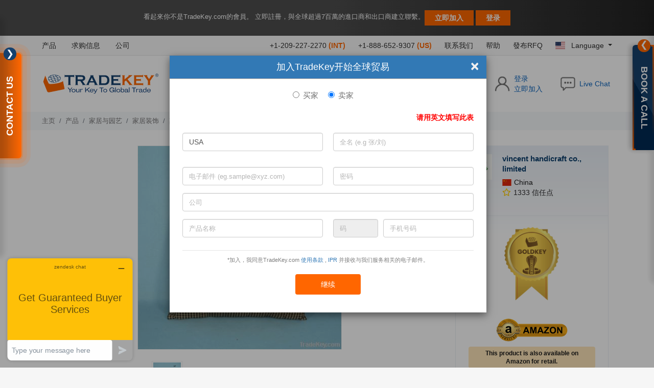

--- FILE ---
content_type: text/html; charset=UTF-8
request_url: https://cn.tradekey.com/product_view/Fabric-Decorative-Pillow-3603336.html
body_size: 73784
content:











   <!DOCTYPE html PUBLIC "-//W3C//DTD XHTML 1.0 Transitional//EN" "http://www.w3.org/TR/xhtml1/DTD/xhtml1-transitional.dtd">
<html xmlns="http://www.w3.org/1999/xhtml" >
<head>
    <title>Fabric decorative pillow By vincent handicraft co., limited, </title>
    <!-- Meta Tags -->
    <meta charset="UTF-8">
    <meta http-equiv="X-UA-Compatible" content="IE=edge">
    <meta name="viewport" content="width=device-width, initial-scale=1.0">
	<meta http-equiv="Content-Type" content="text/html; charset=UTF-8">
    	<meta name="keywords" content="fabric decorative pillow, wholesale  fabric decorative pillow, vincent handicraft co., limited, china fabric decorative pillow manufactures, pillow,pillows,decorative pillow supplier:1,fabric pillow,snowman pillow,throw pillow,home decor,decorative accessories,china pillow decor,fabric pillow,square pillow,decor pillow,antique pillow,tradekey">
	<meta name="description" content="Vincent handicraft   specialize in manufacturing and exporting flower baskets, gift   baskets, fruit baskets, storage baskets, laundry baskets, hanging   baskets, pla...">
	<link rel="canonical" href="https://cn.tradekey.com/product_view/Fabric-Decorative-Pillow-3603336.html" />
	<html lang="zh-cmn-hans">        
	<link type="text/css" rel="stylesheet" href="https://img.chinacdnb2b.com/domains/tradekey.com/template/assets/common/css/fonts/lato/lato-fonts.css">
	<link type="text/css" rel="stylesheet" href="https://img.chinacdnb2b.com/domains/tradekey.com/template/assets/common/css/bootstrap.min.css">
	<link type="text/css" rel="stylesheet" href="https://img.chinacdnb2b.com/domains/tradekey.com/template/assets/common/css/all.min.css">
	<link type="text/css" rel="stylesheet" href="https://img.chinacdnb2b.com/domains/tradekey.com/template/assets/common/css/owl.carousel.min.css">
	<link type="text/css" rel="stylesheet" href="https://img.chinacdnb2b.com/domains/tradekey.com/template/assets/common/css/zoom-image-main.css">
	<link type="text/css" rel="stylesheet" href="https://img.chinacdnb2b.com/domains/tradekey.com/template/assets/common/css/reset.css">
	<link type="text/css" rel="stylesheet" href="https://img.chinacdnb2b.com/domains/tradekey.com/template/assets/common/css/header.css">
	<link type="text/css" rel="stylesheet" href="https://img.chinacdnb2b.com/domains/tradekey.com/template/assets/common/css/footer.css">
	<link type="text/css" rel="stylesheet" href="https://img.chinacdnb2b.com/domains/tradekey.com/template/assets/common/css/product-detail.css?v=12345978799">
	<link type="text/css" rel="stylesheet" href="https://img.chinacdnb2b.com/domains/tradekey.com/template/assets/common/css/flags.css">
	<link type="text/css" rel="stylesheet" href="https://img.chinacdnb2b.com/domains/tradekey.com/template/assets/common/css/breadcrumb.css">
	<script type="text/javascript" src="https://img.chinacdnb2b.com/domains/tradekey.com/template/assets/common/js/jquery-3.6.3.min.js"></script>

	<script>function tk_track_ga_event(category,action,label,value){if(typeof(pageTracker)!='undefined'){pageTracker._trackEvent(category,action,label,value);}else if(typeof(_gaq)!='undefined'){_gaq.push(['_trackEvent',category,action,label,value]);}}</script>
    	<!-- Start of  Zendesk Widget script -->
	<script id="ze-snippet" src="https://static.zdassets.com/ekr/snippet.js?key=1492bf7d-3284-4b93-a291-c81afbd54ebc"> </script>
	<!-- End of  Zendesk Widget script -->

<script async src="https://www.googletagmanager.com/gtag/js?id=AW-11432221971"></script> 
<script> 
	window.dataLayer = window.dataLayer || []; function gtag(){dataLayer.push(arguments);} 
	gtag('js', new Date()); 
	gtag('config', 'AW-11432221971'); 
</script>
<script> gtag('event', 'conversion', {'send_to': 'AW-11432221971/52wPCMKbk7cZEJO6p8sq'}); </script>	

   <style>
       .J_module div, .J_module div font {
           font-size: 15px !important;
           line-height: 20px !important;
           font-weight: 400 !important;
           color: #2a2a2a !important;
           margin-bottom: 8px;
       }
       .J_module div b, .J_module div b font {
           font-weight: 600 !important;
       }

   </style>

</head>
<body>

	<section class="top-bar-head affix" id="top-nvg-bar" style='position: sticky;'>
        <div class="container">
            <div class="row">
                <div class="col-md-12 d-md-flex justify-content-md-center text-center">
                    <span class="mr-3" style="font-size:13px;font-weight:500;color:#fff;line-height:25px;margin:0;">看起來你不是TradeKey.com的會員。 立即註冊，與全球超過7百萬的進口商和出口商建立聯繫。</span>  
                    <a id="join_now_button" value="立即加入" href="https://cn.tradekey.com/index.html?action=signup_signup1&referrer=1&track=m-infobar&mclinkid=5403447" onclick="joinnow_login_button(1)" >立即加入</a> |
                    <a id="join_now_button" class="header_login_button" value="登录" href="#" onclick="joinnow_login_button(2)" >登录</a> 
                </div>
            </div>
        </div>
	</section>

<script>
	function joinnow_login_button(flag_bit)
	{
		if(flag_bit == 1)
		{
			window.location.href="https://cn.tradekey.com/index.html?action=signup_signup1&referrer=1&track=infobar&mclinkid=5403447";	
		}
		if(flag_bit == 2)
		{
			window.location.href='https://cn.tradekey.com/index.html?action=login_signin';
		}
			if(flag_bit == 3)
		{
			window.location.href="https://cn.tradekey.com/index.html?action=signup_signup1&referrer=1&track=infobar&mclinkid=5403447&new_form=1";	
		}
		if(flag_bit == 4)
		{
			window.location.href = "https://cn.tradekey.com/index.html?action=signup_newstep2&globe=1&track=infobar&mclinkid=5403447";
		}
	}

</script>


<script>

	function setCookie_searchbar(name,value,days) {
		var expires = "";
		if (days) {
			var date = new Date();
			date.setTime(date.getTime() + (days*24*60*60*1000));
			expires = "; expires=" + date.toUTCString();
		}
		document.cookie = name + "=" + (value || "")  + expires + "; path=/";
	}

	function getCookie_searchbar(name) {
		var nameEQ = name + "=";
		var ca = document.cookie.split(';');
		for(var i=0;i < ca.length;i++) {
			var c = ca[i];
			while (c.charAt(0)==' ') c = c.substring(1,c.length);
			if (c.indexOf(nameEQ) == 0) return c.substring(nameEQ.length,c.length);
		}
		return null;
	}

	function search_signup_process(){
		return true;
				var country = '223';
		var keyword = jQuery("#searchbar_keyword").val();
		var activeClass = jQuery("#select-vendor #sel1").val().toString();

		if(keyword == "" || activeClass != "buyoffer_search" || country != 38){
			return true;
		}

		var sct = getCookie_searchbar('sct');
		var sct_set = getCookie_searchbar('sct_set');

		if(sct == null){
			setCookie_searchbar("sct", "1" , 365*5 );
			return true;
		} else {
			var val = parseInt(sct) + 1;
			if(val < 3 && sct_set == null ){
				setCookie_searchbar("sct", val , 365*5 );
				return true;
			}
			else if(sct_set == null) {
				var keyword = jQuery("#searchbar_keyword").val();
				jQuery.ajax({
					type: "POST",
					url: "/index.php?action=widgets_tracksearch_search_track&return=html",
					data: keyword,
					success: function(msg){
						jQuery("#show_popup_modal").html(msg);
						//setCookie_searchbar("sct", 5 , 365*365 );
						//setCookie_searchbar("sct_set", 1 , 365*365 );
					}
				});
				return false;
			}
		}
	}
</script>

<div id="show_popup_modal"></div>


<style>
#page .navigation ul.search_tabs_box {
width:434px;
}
</style>
<script>
function open_search_extended(show){if(show){$('search_panel_extended').style.display='block';}
else{$('search_panel_extended').style.display='none';}}
var action = 'https://cn.tradekey.com/search/';
function select_search_tab(o)
{
    var tab_select= $("#search #type").val();
    if (tab_select=='seller')
    {
        action = 'https://cn.tradekey.com/search/';
        $('#searchbar_action').val("selloffer_search");
    }
    else if (tab_select=='buyer')
    {
        action = 'https://cn.tradekey.com/buyoffer_cat.htm';
        action = action.replace("buyoffer_cat.htm","");
        $('#searchbar_action').val("buyoffer_search");
    }
    else if (tab_select=='buyer_chinese')
    {
        action = 'https://cn.tradekey.com/buyoffer_cat.htm';
        action = action.replace("buyoffer_cat.htm","");
        $('#searchbar_action').val("buyoffer_search");
        $('#country').val(38);
    }
    else if (tab_select=='product')
    {
        action = 'https://cn.tradekey.com/search/';
        $('#searchbar_action').val("product_search");
    }
    else if (tab_select=='profile_search')
    {
        action = 'https://cn.tradekey.com/';
        $('#searchbar_action').val("profile_search");
    }
    else if (tab_select=='brochure')
    {
        action = 'https://cn.tradekey.com/search/';
        $('#searchbar_action').val("product_brochuresearch");
    }
}



	/*$E.on(window,'load',function()
	{
		try {
		  document.execCommand("BackgroundImageCache", false, true);
		} catch(err) {}
			});*/
	function setCookie_searchbar(name,value,days) {
		var expires = "";
		if (days) {
			var date = new Date();
			date.setTime(date.getTime() + (days*24*60*60*1000));
			expires = "; expires=" + date.toUTCString();
		}
		document.cookie = name + "=" + (value || "")  + expires + "; path=/";
	}

	function getCookie_searchbar(name) {
		var nameEQ = name + "=";
		var ca = document.cookie.split(';');
		for(var i=0;i < ca.length;i++) {
			var c = ca[i];
			while (c.charAt(0)==' ') c = c.substring(1,c.length);
			if (c.indexOf(nameEQ) == 0) return c.substring(nameEQ.length,c.length);
		}
		return null;
	}
	
	function search_signup_process(){
		return true;
				var country = '223';
		var keyword = jQuery("#searchbar_keyword").val();
		var activeClass = jQuery("#search_link_buyoffers").hasClass( "search-focus" ).toString();
		if(keyword == "" || activeClass == "false" || country != 38){
			return true;
		}
		var sct = getCookie_searchbar('sct');
		var sct_set = getCookie_searchbar('sct_set');
		
		if(sct == null){
			setCookie_searchbar("sct", "1" , 365*5 );
			return true;
		} else {
			var val = parseInt(sct) + 1;
			if(val < 3 && sct_set == null ){
				setCookie_searchbar("sct", val , 365*5 );
				return true;
			}  
			else if(sct_set == null) {
				var keyword = jQuery("#searchbar_keyword").val();
				jQuery.ajax({
					type: "POST",
					url: "/index.php?action=widgets_tracksearch_search_track&return=html",
					data: keyword,
					success: function(msg){
						jQuery("#show_popup_modal").html(msg);
						//setCookie_searchbar("sct", 5 , 365*365 );
						//setCookie_searchbar("sct_set", 1 , 365*365 );
					}
				});
				return false;
			}
		}
	}
	
	function validate_searchbar(){
	 action = 'https://cn.tradekey.com/search/';
	 			 var search_dropdown;
			if(document.forms[0]['country'])
			 search_dropdown = 'country';
			if(document.forms[0]['category'])
			 search_dropdown = 'category';
		     if (($('searchbar_keyword').value.trim() == '') )	{
				alert('请输入搜索词');
				$('searchbar_keyword').focus();
				return false;
			}
			if($('searchbar_keyword').value.trim().length < 2){
				alert('至少需要2个字符的字');
				return false;
			}
		tk_track_ga_event('Internal Search-nonmember',$j("#action").val(),$j("#searchbar_keyword").val());
	    var getCookies = getCookie_searchbar('sct_set');
		var re_country_id = '223';
		if(getCookies == null && re_country_id == 38){
			return search_signup_process(); 
		}
		window.location = action +"index.html?"+$j("#search").serialize();
		return false;
	}

	function validate_submit_searchbar(){

		 if ($('searchbar_keyword').value == '')
		 {
		 	return false;
		 }

		 if(false != validate_searchbar())
		 {
			document.forms['search'].submit();
		 }
	}

</script>
	
	<header class="tk23-main_header">
    
	<div class="tk23-tphdr">
      <div class="container">
        <div class="row">
          <div class="col-12 col-md-3">
            <ul class="list-unstyled tk23-tphdr_lftul">
              <li class="tk23-tphdr_lftli" id="product-cat">
                <a onClick="tk_track_ga_event('WM','TopTabs-Products','product_enview');" href="https://cn.tradekey.com/product_cat.htm" target="_blank" title="产品" class="tk23-tphdr_lfta">产品</a>
              </li>
              <li class="tk23-tphdr_lftli">
                <a onClick="tk_track_ga_event('WM','TopTabs-BuyOffers','product_enview');" id="sell" href="https://cn.tradekey.com/buyoffer_cat.htm" target="_blank" title="求购信息" class="tk23-tphdr_lfta">求购信息</a>
              </li>
              <li class="tk23-tphdr_lftli">
                <a onClick="tk_track_ga_event('WM,"TopTabs-Companies",'".g("action0")."_".g("action1")."');""  href="https://cn.tradekey.com/profile_cat.htm" target="_blank" title="公司" class="tk23-tphdr_lfta">公司</a>
              </li>
            </ul>
          </div>
          <div class="col-12 col-md-9">
            <ul class="list-unstyled tk23-tphdr_rgtul">
              <li class="tk23-tphdr_rgtli">
                <a href="#" target="_blank" title="+1-209-227-2270" class="tk23-tphdr_rgta">
                  +1-209-227-2270 <span class="tk23-tphdr_rgtaspn">(INT)</span>
                </a>
              </li>
              <li class="tk23-tphdr_rgtli">
                <a href="#" target="_blank" title="+1-888-652-9307" class="tk23-tphdr_rgta">
                  +1-888-652-9307 <span class="tk23-tphdr_rgtaspn">(US)</span>
                </a>
              </li>
			              <li class="tk23-tphdr_rgtli">
                <a  onClick="tk_track_ga_event('WM','TopNav-Contactus','product_enview');" href="https://cn.tradekey.com/index.html?action=otherpages_contactus" rel=nofollow target="_blank" title="" class="tk23-tphdr_rgta">
                  联系我们                </a>
              </li>
              <li class="tk23-tphdr_rgtli">
                <a  onClick="tk_track_ga_event('WM','TopNav-Help','product_enview');" href="http://support.tradekey.com"  rel=nofollow target="_blank" title="帮助" class="tk23-tphdr_rgta">
                  帮助                </a>
              </li>
              <li class="tk23-tphdr_rgtli">
                <a  onClick="tk_track_ga_event('WM','TopNav-POST-RFQ','product_enview');" href="https://cn.tradekey.com/index.html?action=buyoffer_postv2"  rel=nofollow target="_blank" title="發布RFQ" class="tk23-tphdr_rgta">
                  發布RFQ                </a>
              </li>
              <li class="tk23-tphdr_rgtli">
                <div class="dropdown">
                  <a class="tk23-tphdr_rgta tk23-tphdr_rgta__flg dropdown-toggle" href="#" role="button" id="lang" data-bs-toggle="dropdown" aria-expanded="false" rel=nofollow>
                    <span class="flag-icon flag-icon-us"> </span>
                    Language                  </a>
                  <ul class="dropdown-menu" aria-labelledby="lang" id="lang_ul">
                      <li>
                          <a class="dropdown-item tk23-tphdr_rgta tk23-tphdr_rgta__flg"  onClick="tk_track_ga_event('WM','TopNav-Langauge-EN','product_enview');" href="https://www.tradekey.com" title="English" rel=nofollow> <span class="flag-icon flag-icon-us"> </span>English</a>
                      </li>
                      <li>
                          <a class="dropdown-item tk23-tphdr_rgta tk23-tphdr_rgta__flg"  onClick="tk_track_ga_event('WM','TopNav-Langauge-CN','product_enview');" href="https://cn.tradekey.com/" title="Chinese" rel=nofollow> <span class="flag-icon flag-icon-cn"> </span>中文</a>
                      </li>
                      <li>
                          <a class="dropdown-item tk23-tphdr_rgta tk23-tphdr_rgta__flg" onclick="tk_track_ga_event('WM','TopNav-Langauge-KR','product_cat');" href="https://tradekey.com/south-korea/" title="Korean" rel="nofollow"> <span class="flag-icon flag-icon-kr"> </span>Korean</a>
                      </li>



                    <li>
                      <a class="dropdown-item tk23-tphdr_rgta tk23-tphdr_rgta__flg"   onClick="tk_track_ga_event('WM','TopNav-Langauge-JP','product_enview');" href="https://jp.tradekey.com/" title="Japanese" rel=nofollow> <span class="flag-icon flag-icon-jp"> </span>日本語</a>
                    </li>
                    <li>
                      <a class="dropdown-item tk23-tphdr_rgta tk23-tphdr_rgta__flg"  onClick="tk_track_ga_event('WM','TopNav-Langauge-ES','product_enview');" href="https://es.tradekey.com/" title="Spanish" rel=nofollow> <span class="flag-icon flag-icon-es"> </span>Español</a>
                    </li>
                    <li>
                      <a class="dropdown-item tk23-tphdr_rgta tk23-tphdr_rgta__flg"  onClick="tk_track_ga_event('WM','TopNav-Langauge-FR','product_enview');" href="https://fr.tradekey.com/" title="French" rel=nofollow> <span class="flag-icon flag-icon-fr"> </span>Français</a>
                    </li>
                    <li>
                      <a class="dropdown-item tk23-tphdr_rgta tk23-tphdr_rgta__flg" href="https://tr.tradekey.com/" title="French" rel=nofollow> <span class="flag-icon flag-icon-tr"> </span>Turkish</a>
                    </li>
                      <li>
                          <a class="dropdown-item tk23-tphdr_rgta tk23-tphdr_rgta__flg"  onClick="tk_track_ga_event('WM','TopNav-Langauge-AR','product_enview');" href="https://ar.tradekey.com/" title="Arabic" rel=nofollow> <span class="flag-icon flag-icon-sa"></span>العربية</a>
                      </li>

                  </ul>
                </div>
              </li>
            </ul>
          </div>
        </div>
      </div>
    </div>
 
    <div class="tk23-mdlhdr">
      <div class="container">
        <div class="row align-items-center justify-content-center">
          <div class="col-12 col-sm-4 col-md-3">
            <div class="tk23-mdlhdr_logobox">
			              <a  href="https://cn.tradekey.com/" title="tradekey.com" target="_blank" class="tk23-mdlhdr_logo">
			                     
                <img src="https://img.chinacdnb2b.com/domains/tradekey.com/template/assets/common/images/tk-logo.svg" alt="tradekey.com" title="tradekey.com" width="230" height="50" class="tk23-mdlhdr_logo" />
              </a>
            </div>
          </div> 
          <div class="col-12 col-lg-9">
            <div class="tk23-mdlhdr_srchcont">
			              <form class="tk23-mdlhdr_srchfrm" id="search" action="https://cn.tradekey.com/search/index.html" onsubmit="return validate_searchbar();" accept-charset="UTF-8">
								<input type="hidden" value="product_search" id="searchbar_action" name="action">
				<input type="hidden" value="1" name="search_in">
				<input type="hidden" value="" name="wit">
				<input type="hidden" value="1" name="pag">
				<input type="hidden" id="sort_by0" name=""/>
								<input type="hidden" value="2" name="criteria">
				
                <select name="type" id="type" onchange="select_search_tab();" class="tk23-mdlhdr_srchdrop">
                  <option id="search_link_products" value="product">产品</option>
                  <option id="search_link_companies" value="profile_search" >公司</option>
                  <option id="search_link_selloffers" value="seller">销售信息</option>
                  <option id="search_link_buyoffers" value="buyer">求购信息</option>
                  <option id="search_link_brochures" value="brochure"></option>
                </select>
				                <span class="tk23-mdlhdr_srchspn">|</span>
                <input type="search" name="keyword" id="searchbar_keyword" class="tk23-mdlhdr_srchinput" placeholder="你在找什麼？" minlength="3" required="" value="" onclick="select_search_tab(this); validate_submit_searchbar();">

                <input type="hidden" id="start_date" name="start_date" value="0" />
				<input type="hidden" id="business" name="business" value="" />
				<input type="hidden" id="track" name="track" value="" />
				<input type="hidden" id="kw_cats" name="kw_cats" value="" />
				<input type="hidden" id="search_category" name="search_category" value="" />
				<input type="hidden" id="country" name="country" value="" />
				<input type="hidden" id="ar_country" name="ar_country" value="" />
				<input type="hidden" id="categories" name="categories" value="" />
				<input type="hidden" id="search_in" name="search_in" value="" />
				<input type="hidden" id="member" name="member" value="" />
                            
                <button class="tk23-mdlhdr_srchbtn" type="submit" onclick="return search_signup_process();">Search</button>
              </form>
            </div>
            <div class="tk23-mdlhdr_usrcont">
              <div class="tk23-mdlhdr_usrbox">
			 				<span class="tk23-mdlhdr_usricon__box">
                  <img src="https://img.chinacdnb2b.com/domains/tradekey.com/template/assets/common/images/hdr-user.png" alt="User" width="" height="" class="tk23-mdlhdr_usricon">
                </span>
                <span class="tk23-mdlhdr_usrlnk__box">
                  <a class="tk23-mdlhdr_usrlnk" onClick="tk_track_ga_event('WM','TopNav-orangebtn-Signin','product_enview');"  href="https://cn.tradekey.com/index.html?action=login_signin" rel=nofollow title="登录">登录</a>
                  <a class="tk23-mdlhdr_usrlnk" onClick="tk_track_ga_event('WM','TopNav-orangebtn-Join Free','product_enview');" href="https://cn.tradekey.com/index.html?action=signup_newstep2&globe=1" rel=nofollow title="立即加入">立即加入</a>
                </span>
			              </div>
              <div class="tk23-mdlhdr_usrbox">
                <span class="tk23-mdlhdr_usricon__box">
                  <img src="https://img.chinacdnb2b.com/domains/tradekey.com/template/assets/common/images/hdr-cmnt.png" alt="Live Chat" width="" height="" class="tk23-mdlhdr_usricon">
                </span>
                <span class="tk23-mdlhdr_usrlnk__box">
                  <a class="tk23-mdlhdr_usrlnk" href="javascript:void(Tawk_API.toggle())" rel="nofollow" title="Live Chat">Live Chat</a>
                </span>
              </div>
            </div>
          </div>
        </div>
      </div>
    </div>
  </header>
  
    	<style>
.tksw-bkn-form-box .col-12 {
    width: 100%;
    display: block;
}
.tksw-bkn-form-box .form-group .form-control,
.tksw-cntct-form-box .form-group .form-control {
    width: 100%;
}
.tksw-bkn-btn,
.tksw-cntct-btn {
    overflow: hidden;
    text-transform: uppercase;
    text-decoration: none;
}
.tksw-cntct-btn,
.tksw-cntct-formb-head {
    font-weight: 600;
    font-family: Lato, sans-serif;
    text-align: center;
}
.tksw-cntct-form-cont {
    position: fixed;
    top: 5%;
    left: -280px;
    z-index: 99999999;
    width: 280px;
    transition: 0.4s;
}
.tksw-cntct-arrow_cont,
.tksw-cntct-btn,
.tksw-cntct-btn-radio input,
.tksw-cntct-form-box #refresh {
    cursor: pointer;
    position: absolute;
}
.tksw-cntct-btn {
    right: -124px;
    top: 150px;
    width: 206px;
    height: 42px;
    background-color: #15416e;
    border-radius: 0 0 6px 6px;
    background: linear-gradient(180deg, #bf540b 30%, #f60 100%);
    padding: 6px 17px;
    display: inline-block;
    -webkit-transform: translate(0, 0) rotate(-90deg);
    transform: translate(0, 0) rotate(-90deg);
    color: #fff;
    font-size: 18px;
    line-height: 27px;
    -webkit-box-shadow: 0 5px 10px rgb(0 0 0 / 24%);
    box-shadow: 0 5px 10px rgb(0 0 0 / 24%);
    -webkit-animation: 1.5s linear infinite ripple;
    animation: 1.5s linear infinite ripple;
}
@keyframes ripple {
    0% {
        box-shadow: 0 0 0 0 rgba(255, 102, 0, 0.3), 0 0 0 1px rgba(255, 102, 0, 0.3), 0 0 0 3px rgba(255, 102, 0, 0.3), 0 0 0 5px rgba(255, 102, 0, 0.3);
    }
    100% {
        box-shadow: 0 0 0 0 rgba(255, 102, 0, 0.3), 0 0 0 4px rgba(255, 102, 0, 0.3), 0 0 0 15px rgba(255, 102, 0, 0), 0 0 0 25px rgba(255, 102, 0, 0);
    }
}
.tksw-cntct-snf-show {
    left: 0;
}
.tksw-cntct-arrow_cont {
    right: -32px;
    top: 57px;
    z-index: 999;
}
.tksw-cntct-arrow {
    background: #15416e;
    color: #fff;
    width: 25px;
    height: 25px;
    border-radius: 50px;
    display: block;
    text-align: center;
    font-size: 18px;
    line-height: 18px;
    padding: 3px;
}
.tksw-cntct-snf-show .tksw-cntct-arrow {
    transform: rotate(180deg);
}
.tksw-cntct-frm {
    position: relative;
    z-index: 2;
}
.tksw-cntct-form-inner {
    font-family: Lato, sans-serif;
    -webkit-border-radius: 10px;
    -moz-border-radius: 10px;
    border-radius: 10px;
    -webkit-box-shadow: 6px 0 10px 2px rgba(0, 0, 0, 0.1);
    -moz-box-shadow: 6px 0 10px 2px rgba(0, 0, 0, 0.1);
    box-shadow: 6px 0 10px 2px rgba(0, 0, 0, 0.1);
    background-color: #fff;
    padding: 20px 25px;
}
.tksw-cntct-formb-head {
    font-size: 22px;
    line-height: 26px;
    color: #15416e;
    margin-bottom: 15px;
}
.tksw-bkn-form-box .form-group,
.tksw-cntct-form-box .form-group {
    margin-bottom: 6px;
}
.tksw-cntct-form-box .form-group .form-control::-webkit-input-placeholder {
    font-size: 12px;
    color: #3e3e3e;
}
.tksw-cntct-form-box .form-group .form-control::-moz-placeholder {
    font-size: 12px;
    color: #3e3e3e;
}
.tksw-cntct-form-box .form-group .form-control:-ms-input-placeholder {
    font-size: 12px;
    color: #3e3e3e;
}
.tksw-cntct-form-box .form-group .form-control:-moz-placeholder {
    font-size: 12px;
    color: #3e3e3e;
}
.tksw-cntct-form-box .form-group .form-control::placeholder {
    font-size: 12px;
    color: #3e3e3e;
}
.tksw-bkn-form-box .form-group .form-control,
.tksw-cntct-form-box .form-group .form-control {
    width: -webkit-fill-available;
    font-family: Lato, sans-serif;
    font-size: 12px;
    line-height: normal;
    color: #000;
    -webkit-border-radius: 4px;
    -moz-border-radius: 4px;
    border-radius: 4px;
    box-shadow: none;
    background-color: #fff;
    border: 1px solid #d8d8ec;
    padding: 2px 12px;
    outline: 0;
    transition: 0.3s;
}
.tksw-cntct-txt-height-side {
    height: 25px !important;
}
.tksw-bkn-txtfield-height-side,
.tksw-cntct-txtfield-height-side {
    height: 50px;
}
.tksw-bkn-form-box .form-group textarea,
.tksw-cntct-form-box .form-group textarea {
    font-family: Lato, sans-serif;
    font-size: 14px;
    width: 100%;
    background-color: #fff;
    border: 1px solid #d8d8ec;
    padding: 15px 20px;
    -webkit-border-radius: 4px;
    -moz-border-radius: 4px;
    border-radius: 4px;
}
.tksw-bkn-form-box .form-group .form-control:focus,
.tksw-bkn-form-box .form-group textarea:focus,
.tksw-cntct-form-box .form-group .form-control:focus,
.tksw-cntct-form-box .form-group textarea:focus {
    border-color: #a3c5e7;
}
.tksw-bkn-lft-sd,
.tksw-bkn-rgt-sd,
.tksw-cntct-lft-sd,
.tksw-cntct-rgt-sd {
    display: inline-block;
    vertical-align: top;
}
.tksw-bkn-lft-sd,
.tksw-cntct-lft-sd {
    width: 80px;
}
.tksw-bkn-rgt-sd,
.tksw-cntct-rgt-sd {
    width: calc(98% - 80px);
}
.tksw-bkn-submit-btn-cont,
.tksw-cntct-submit-btn-cont {
    margin-bottom: 18px;
    text-align: center;
    margin-top: 24px;
}
.tksw-bkn-submit-btn-cont-side,
.tksw-cntct-submit-btn-cont-side {
    margin-top: 2px;
}
.tksw-cntct-btn-conn-side {
    font-family: Lato, sans-serif;
    width: 100%;
    background-color: #f60;
    color: #fff;
    font-size: 16px;
    line-height: 20px;
    font-weight: 500;
    vertical-align: middle;
    -webkit-border-radius: 4px;
    -moz-border-radius: 4px;
    border-radius: 4px;
    padding: 3px 28px;
    border: 0;
    outline: 0;
    transition: 0.4s ease-in-out;
}
.tksw-cntct-btn-radio,
.tksw-cntct-btn-radio span {
    font-family: Lato, sans-serif;
    font-size: 14px;
    line-height: 20px;
    color: #2a2a2a;
    vertical-align: middle;
}
.tksw-cntct-btn-conn-side:active,
.tksw-cntct-btn-conn-side:focus,
.tksw-cntct-btn-conn-side:hover {
    background-color: #e95e02;
    color: #fff;
    outline: 0;
    box-shadow: none;
}
.tksw-cntct-btn-radio {
    cursor: pointer;
    display: inline-block;
    -webkit-user-select: none;
    user-select: none;
    margin-bottom: 0;
    font-weight: 400;
    position: relative;
}
.tksw-bkn-btn-radio:not(:first-child),
.tksw-cntct-btn-radio:not(:first-child) {
    margin-left: 20px;
}
.tksw-bkn-btn-radio svg,
.tksw-cntct-btn-radio svg {
    fill: none;
    vertical-align: middle;
}
.tksw-bkn-btn-radio svg circle,
.tksw-cntct-btn-radio svg circle {
    stroke-width: 2;
    stroke: #c8ccd4;
}
.tksw-bkn-btn-radio svg path,
.tksw-cntct-btn-radio svg path {
    stroke: #ff6600;
}
.tksw-bkn-btn-radio svg path.tksw-bkn-inner,
.tksw-cntct-btn-radio svg path.tksw-cntct-inner {
    stroke-width: 6;
    stroke-dasharray: 19;
    stroke-dashoffset: 19;
}
.tksw-bkn-btn-radio svg path.tksw-bkn-outer,
.tksw-cntct-btn-radio svg path.tksw-cntct-outer {
    stroke-width: 2;
    stroke-dasharray: 57;
    stroke-dashoffset: 57;
}
.tksw-cntct-btn-radio input {
    opacity: 0;
    top: 6px;
    left: 0;
    display: block;
    width: 100%;
}
.tksw-bkn-btn-radio input:checked + svg path,
.tksw-cntct-btn-radio input:checked + svg path {
    transition: 0.4s;
}
.tksw-bkn-btn-radio input:checked + svg path.tksw-bkn-inner,
.tksw-cntct-btn-radio input:checked + svg path.tksw-cntct-inner {
    stroke-dashoffset: 38;
    transition-delay: 0.3s;
}
.tksw-bkn-btn-radio input:checked + svg path.tksw-bkn-outer,
.tksw-cntct-btn-radio input:checked + svg path.tksw-cntct-outer {
    stroke-dashoffset: 0;
}
.tksw-cntct-btn-radio span {
    display: inline-block;
    font-weight: 400;
}
.tksw-bkn-trms,
.tksw-cntct-trms {
    font-size: 10px;
    line-height: 12px;
    font-weight: 400;
    color: #787878;
    margin-bottom: 10px;
    text-align: center;
}
.tksw-bkn-form-cont select#ei_country,
.tksw-cntct-form-cont select#ei_country {
    width: 100% !important;
}
.tksw-bkn-form-box .form-group .form-control .error-val,
.tksw-cntct-form-box .form-group .form-control .error-val {
    border-color: #dc3545;
}
#tksw-cntct-form-cont .error_s,
#tksw-cntct-form-cont label.error,
.tksw-bkn-form-box .error_s,
.tksw-bkn-form-box label.error {
    display: none !important;
}
#tksw-cntct-form-cont input.error,
#tksw-cntct-form-cont select.error,
#tksw-cntct-form-cont textarea.error,
.tksw-bkn-form-box input.error,
.tksw-bkn-form-box select.error,
.tksw-bkn-form-box textarea.error {
    border: 1px solid red !important;
}
.tksw-bkn-form-box .form-group .sd_wdg_error,
.tksw-cntct-form-box .form-group .sd_wdg_error {
    border-color: red;
}
.tksw-bkn-form-box .tksw-bkn-lft-captcha,
.tksw-cntct-form-box .tksw-cntct-lft-captcha {
    width: 85px;
    margin-right: 5px;
    display: inline-block;
    vertical-align: middle;
}
.tksw-bkn-form-box .tksw-bkn-rgt-captcha,
.tksw-cntct-form-box .tksw-cntct-rgt-captcha {
    width: calc(98% - 90px);
    display: inline-block;
    vertical-align: middle;
    position: relative;
}
.tksw-bkn-form-box #book_signup_image_captcha,
.tksw-bkn-form-box #refresh,
.tksw-cntct-form-box #contactus_signup_image_captcha,
.tksw-cntct-form-box #refresh {
    display: inline-block;
    vertical-align: middle;
}
.tksw-cntct-form-box #refresh {
    font-size: 23px;
    line-height: normal;
    font-weight: 700;
    color: #2aa011;
    right: -7px;
    top: -8px;
	background:none;
}
.tksw-bkn-form-box #book_signup_image_captcha,
.tksw-cntct-form-box #contactus_signup_image_captcha {
    max-width: 142px;
}
#book_call_contact_form #refresh {
    height: 22px;
    width: 20px;
    padding: 4px;
    display: inline;
	background:none;
}
.datepickers-container {
    position: fixed;
    z-index: 9999999999 !important;
}
.floating-form,
.floating-form .datepickers-container {
    z-index: 999999 !important;
}
.floating-form {
    max-width: 255px;
    padding: 9px;
    font: 13px Arial, Helvetica, sans-serif;
    background-color: #c7dbf2;
    border: 1px solid #ddd;
    position: fixed;
    box-shadow: -2px 0 8px rgba(43, 33, 33, 0.06);
    -moz-box-shadow: -2px 0 8px rgba(43, 33, 33, 0.06);
    -webkit-box-shadow: -2px 0 8px rgba(43, 33, 33, 0.06);
    right: -275px;
}
.floating-form .contact-opener {
    position: absolute;
    left: -59px;
    top: 100px;
    color: #fff;
    padding: 0 !important;
    text-shadow: none !important;
    cursor: pointer;
    border: transparent !important;
    border-radius: none !important;
    -webkit-border-radius: none !important;
    -moz-border-radius: none !important;
    box-shadow: none !important;
    -moz-box-shadow: none !important;
    -webkit-box-shadow: none !important;
    background: 0 0 !important;
}
.floating-form .floating-form-heading {
    font-size: 13px !important;
    color: #fff !important;
    background-color: #1d4e83;
    padding: 5px 0 5px 12px;
    margin: 0 0 10px;
}
.floating-form label {
    margin: 0;
    display: inline-block;
}
.floating-form label > span {
    font-weight: 700;
    float: left;
    padding-top: 8px;
    padding-right: 5px;
}
.floating-form span.required {
    color: red;
}
.floating-form .tel-number-field {
    width: 40px;
    text-align: center;
}
.floating-form .long {
    width: 211px;
    text-align: left;
}
.floating-form input.input-field {
    width: 100%;
}
#trigger_start_date0 .date-time-logo {
    top: 65.7%;
}
.floating-form .select-field,
.floating-form .tel-number-field,
.floating-form .textarea-field,
.floating-form input.input-field {
    -webkit-transition: 0.3s ease-in-out;
    -moz-transition: 0.3s ease-in-out;
    -ms-transition: 0.3s ease-in-out;
    -o-transition: 0.3s ease-in-out;
    box-sizing: border-box;
    -webkit-box-sizing: border-box;
    -moz-box-sizing: border-box;
    border: 1px solid #c2c2c2;
    box-shadow: 1px 1px 4px #ebebeb;
    -moz-box-shadow: 1px 1px 4px #ebebeb;
    -webkit-box-shadow: 1px 1px 4px #ebebeb;
    border-radius: 3px;
    -webkit-border-radius: 3px;
    -moz-border-radius: 3px;
    padding: 0 7px;
    outline: 0;
    margin-bottom: 2px;
    font-size: 12px;
    color: #4e4e4e;
    line-height: normal;
    height: 22px;
}
.floating-form .error,
.floating-form .success {
    padding: 5px 10px;
    margin: 0 0 5px;
    font-weight: 700;
}
.floating-form .input-field:focus,
.floating-form .select-field:focus,
.floating-form .tel-number-field:focus,
.floating-form .textarea-field:focus {
    border: 1px solid #0c0;
}
.floating-form .textarea-field {
    height: 50px;
    width: 100%;
}
.contact-opener,
.floating-form input[type="button"],
.floating-form input[type="submit"] {
    -moz-box-shadow: inset 0 1px 0 0 #3985b1;
    -webkit-box-shadow: inset 0 1px 0 0 #3985b1;
    box-shadow: none;
    background-color: #f60;
    border: 1px solid #f60;
    display: inline-block;
    cursor: pointer;
    color: #fff;
    padding: 8px 18px;
    text-decoration: none;
    font: 12px Arial, Helvetica, sans-serif;
    border-radius: 6px;
}
.tksw-bkn-btn,
.tksw-bkn-formb-head {
    font-weight: 600;
    text-align: center;
    font-family: Lato, sans-serif;
}
.contact-opener,
.floating-form input[type="button"]:hover,
.floating-form input[type="submit"]:hover {
    background: #d65b08;
}
.floating-form .success {
    background: #d8ffc0;
    border: none;
    color: #2e6800;
    width: 181px;
    border-left: 3px solid #2e6800;
}
.floating-form .error {
    background: #ffe8e8;
    border: none;
    color: red;
    border-left: 3px solid red;
}
.book_call_error_class {
    margin-top: 0;
    margin-bottom: 0;
}
#ajax-loader_book_call {
    top: 22px;
    right: 0;
    position: fixed;
    cursor: pointer;
    overflow: hidden;
    z-index: 9999991;
    display: none;
}
.overlay {
    background: #e9e9e9;
    display: none;
    position: absolute;
    top: 52px;
    right: 0;
    bottom: 0;
    width: 274px;
    height: 403px;
    z-index: 1;
    opacity: 1.5;
}
#loading-img {
    text-align: center;
    margin: 50% 35%;
}
.floating-form .datepicker-here {
    width: 100%;
    -webkit-transition: 0.3s ease-in-out;
    -moz-transition: 0.3s ease-in-out;
    -ms-transition: 0.3s ease-in-out;
    -o-transition: 0.3s ease-in-out;
    box-sizing: border-box;
    -webkit-box-sizing: border-box;
    -moz-box-sizing: border-box;
    border: 1px solid #c2c2c2;
    box-shadow: 1px 1px 4px #ebebeb;
    -moz-box-shadow: 1px 1px 4px #ebebeb;
    -webkit-box-shadow: 1px 1px 4px #ebebeb;
    border-radius: 3px;
    -webkit-border-radius: 3px;
    -moz-border-radius: 3px;
    padding: 7px;
    outline: 0;
    margin-bottom: 2px;
    font-size: 12px;
    color: #4e4e4e;
    line-height: normal;
    height: 30px;
    position: relative;
    background: url(https://img.chinacdnb2b.com/lang/images/cal.gif) 95% center no-repeat #fff;
}
.floating-form.datepickers-container {
    z-index: 999;
}
.floating-form.datepicker {
    font-size: 10px !important;
}
.floating-form.datepicker--cell {
    height: 22px !important;
}
.floating-form.datepicker--nav {
    min-height: 22px !important;
    padding: 0 !important;
}
.floating-form {
    box-sizing: content-box !important;
}
*,
:after,
:before {
    -webkit-box-sizing: border-box;
    -moz-box-sizing: border-box;
    box-sizing: border-box;
}
.tksw-bkn-form-cont {
    position: fixed;
    top: 5%;
    right: -280px;
    z-index: 99999999;
    width: 280px;
    transition: 0.4s;
}
.tksw-bkn-btn {
    position: absolute;
    left: -124px;
    top: 150px;
    width: 206px;
    height: 42px;
    background-color: #15416e;
    border-radius: 0 0 6px 6px;
    cursor: pointer;
    background: linear-gradient(-30deg, #002a55 50%, #15416e 50%);
    padding: 6px 17px;
    display: inline-block;
    -webkit-transform: rotate(90deg);
    transform: rotate(90deg);
    color: #fff;
    font-size: 18px;
    line-height: 27px;
    -webkit-box-shadow: 0 5px 10px rgb(0 0 0 / 24%);
    box-shadow: 0 5px 10px rgb(0 0 0 / 24%);
}
.tksw-bkn-btn::before {
    content: "";
    position: absolute;
    top: 0;
    left: 0;
    width: 100%;
    height: 100%;
    background-color: #5a98d8;
    opacity: 0;
    -webkit-transition: opacity 0.2s ease-in-out;
    transition: opacity 0.2s ease-in-out;
}
.tksw-bkn-btn:hover::before {
    opacity: 0.2;
}
.tksw-bkn-btn span {
    position: absolute;
}
.tksw-bkn-btn span:first-child {
    top: 0;
    left: 0;
    width: 100%;
    height: 3px;
    background: -webkit-gradient(linear, right top, left top, from(rgba(43, 8, 8, 0)), to(#f60));
    background: linear-gradient(to left, rgba(43, 8, 8, 0), #f60);
    -webkit-animation: 2s linear infinite animateTop;
    animation: 2s linear infinite animateTop;
}
@keyframes animateTop {
    0% {
        -webkit-transform: translateX(100%);
        transform: translateX(100%);
    }
    100% {
        -webkit-transform: translateX(-100%);
        transform: translateX(-100%);
    }
}
.tksw-bkn-btn span:nth-child(2) {
    top: 0;
    right: 0;
    height: 100%;
    width: 3px;
    background: -webkit-gradient(linear, left bottom, left top, from(rgba(43, 8, 8, 0)), to(#f60));
    background: linear-gradient(to top, rgba(43, 8, 8, 0), #f60);
    -webkit-animation: 2s linear -1s infinite animateRight;
    animation: 2s linear -1s infinite animateRight;
}
@keyframes animateRight {
    0% {
        -webkit-transform: translateY(100%);
        transform: translateY(100%);
    }
    100% {
        -webkit-transform: translateY(-100%);
        transform: translateY(-100%);
    }
}
.tksw-bkn-btn span:nth-child(3) {
    bottom: 0;
    left: 0;
    width: 100%;
    height: 3px;
    background: -webkit-gradient(linear, left top, right top, from(rgba(43, 8, 8, 0)), to(#f60));
    background: linear-gradient(to right, rgba(43, 8, 8, 0), #f60);
    -webkit-animation: 2s linear infinite animateBottom;
    animation: 2s linear infinite animateBottom;
}
@keyframes animateBottom {
    0% {
        -webkit-transform: translateX(-100%);
        transform: translateX(-100%);
    }
    100% {
        -webkit-transform: translateX(100%);
        transform: translateX(100%);
    }
}
.tksw-bkn-btn span:nth-child(4) {
    top: 0;
    left: 0;
    height: 100%;
    width: 3px;
    background: -webkit-gradient(linear, left top, left bottom, from(rgba(43, 8, 8, 0)), to(#f60));
    background: linear-gradient(to bottom, rgba(43, 8, 8, 0), #f60);
    -webkit-animation: 2s linear -1s infinite animateLeft;
    animation: 2s linear -1s infinite animateLeft;
}
@keyframes animateLeft {
    0% {
        -webkit-transform: translateY(-100%);
        transform: translateY(-100%);
    }
    100% {
        -webkit-transform: translateY(100%);
        transform: translateY(100%);
    }
}
.tksw-bkn-snf-show {
    right: 0;
}
.tksw-bkn-arrow_cont {
    position: absolute;
    left: -32px;
    top: 57px;
    z-index: 999;
    cursor: pointer;
}
.tksw-bkn-arrow {
    background: #f60;
    color: #fff;
    width: 25px;
    height: 25px;
    border-radius: 50px;
    display: block;
    text-align: center;
    font-size: 18px;
    line-height: 18px;
    padding: 3px;
    -webkit-transform: rotate(180deg);
    transform: rotate(180deg);
}
.tksw-bkn-snf-show .tksw-bkn-arrow {
    transform: rotate(0);
}
.sr-only {
    position: fixed;
    top: -1000000px;
    left: -1000000px;
}
.tksw-bkn-form-inner {
    font-family: Lato, sans-serif;
    -webkit-border-radius: 10px;
    -moz-border-radius: 10px;
    border-radius: 10px;
    -webkit-box-shadow: -6px 0 10px 2px rgba(0, 0, 0, 0.1);
    -moz-box-shadow: -6px 0 10px 2px rgba(0, 0, 0, 0.1);
    box-shadow: -6px 0 10px 2px rgba(0, 0, 0, 0.1);
    background-color: #fff;
    padding: 20px 25px;
}
.tksw-bkn-formb-head {
    font-size: 22px;
    line-height: 26px;
    color: #f60;
    margin-bottom: 15px;
}
.tksw-bkn-form-box .form-group .form-control::-webkit-input-placeholder {
    font-size: 12px;
    color: #3e3e3e;
}
.tksw-bkn-form-box .form-group .form-control::-moz-placeholder {
    font-size: 12px;
    color: #3e3e3e;
}
.tksw-bkn-form-box .form-group .form-control:-ms-input-placeholder {
    font-size: 12px;
    color: #3e3e3e;
}
.tksw-bkn-form-box .form-group .form-control:-moz-placeholder {
    font-size: 12px;
    color: #3e3e3e;
}
.tksw-bkn-form-box .form-group .form-control::placeholder {
    font-size: 12px;
    color: #3e3e3e;
}
.tksw-bkn-txt-height-side {
    height: 25px;
}
.tksw-bkn-btn-conn-side {
    font-family: Lato, sans-serif;
    width: 100%;
    background-color: #15416e;
    color: #fff;
    font-size: 16px;
    line-height: 20px;
    font-weight: 500;
    vertical-align: middle;
    -webkit-border-radius: 4px;
    -moz-border-radius: 4px;
    border-radius: 4px;
    padding: 3px 28px;
    border: 0;
    outline: 0;
    transition: 0.4s ease-in-out;
}
.tksw-bkn-btn-radio,
.tksw-bkn-btn-radio span {
    vertical-align: middle;
    font-family: Lato, sans-serif;
    font-size: 14px;
    line-height: 20px;
    color: #2a2a2a;
}
.tksw-bkn-btn-conn-side:active,
.tksw-bkn-btn-conn-side:focus,
.tksw-bkn-btn-conn-side:hover {
    background-color: #0a59ab;
    color: #fff;
    outline: 0;
    box-shadow: none;
}
.tksw-bkn-btn-radio {
    cursor: pointer;
    display: inline-block;
    -webkit-user-select: none;
    user-select: none;
    margin-bottom: 0;
    font-weight: 400;
    position: relative;
}
.tksw-bkn-btn-radio input {
    opacity: 0;
    position: absolute;
    top: 6px;
    left: 0;
    display: block;
    width: 100%;
    cursor: pointer;
}
.tksw-bkn-btn-radio span {
    display: inline-block;
    font-weight: 400;
}
.onclick-blur {
    filter: blur(1px);
}
.book_call_error_class,
.error,
.error_s {
    font-size: 12px;
    line-height: normal;
    font-weight: 400;
    color: #dc3545;
    background: 0 0;
    text-align: left;
}
.tksw-cntct-form-box .btn-lg {
    cursor: pointer;
}
.sd-wdg_danger,
.sd-wdg_success {
    font-size: 12px;
    line-height: normal;
    padding: 5px 10px;
    display: block;
    margin: 0 auto 12px;
}
.sd-wdg_danger p,
.sd-wdg_success p {
    margin: 0;
}
.tksw-cntct-btn-radio input.sd_wdg_error ~ svg circle {
    stroke: red;
}
.tksw-bkn-form-box #refresh {
    font-size: 23px;
    line-height: normal;
    font-weight: 700;
    color: #2aa011;
    cursor: pointer;
    position: absolute;
    right: -7px;
    top: -8px;
}
.tksw-bkn-btn-radio .sd_wdg_error ~ svg circle {
    stroke: red;
}
	
</style>
		<script type="text/javascript"  src="https://img.chinacdnb2b.com/js/jquery/jquery-2.2.1.min.js?1577168797"></script>
		<script type="text/javascript"  src="https://img.chinacdnb2b.com/js/bootstrap/bootstrap-3.3.6.min.js?1577168797"></script>
		<script type="text/javascript"  src="https://img.chinacdnb2b.com/js/bootstrap/jquery-ui.js?1577168797"></script>
	<script type="text/javascript">
	var tk_jQuery_instance = jQuery.noConflict(true);
	function createCookieBookaCall(name,value,days) 
	{
		var expires = "";
		if (days) {
			var date = new Date();
			date.setTime(date.getTime() + (days*24*60*60*1000));
			expires = "; expires=" + date.toUTCString();
		}
		document.cookie = name + "=" + value + expires + "; path=/";
	}
	
	function getCookBookaCall(cookiename) 
	{
		var cookiestring=RegExp(""+cookiename+"[^;]+").exec(document.cookie);
		return decodeURIComponent(!!cookiestring ? cookiestring.toString().replace(/^[^=]+./,"") : "");
	}
	
	function checkOpener()
	{
		var valCnt = (getCookBookaCall('bclg') != "") ? getCookBookaCall('bclg') : "0";
		if(valCnt <= 2){
			valCnt = parseInt(valCnt) + 1;
			createCookie("bclg", valCnt , 1);
		} 
	}
	
	var svalue = "0";
	
	var jsonString = {
		'name':'Please Enter Full Name',
		'product':'Please Enter Products Name',
		'email':'Please Enter Email Address',
		'code':'Please Enter coutnry code',
		'phone_bookacall':'Enter atleast Mobile number ',
		'mobile':'Mobile number required',
		'company':'Please enter company name',
		'datetime':'Call date time required',
		'country':'Please select country',
		'email_invalid':'Please Enter valid Email Address',
		'contact_error':'Please Enter Mobile number.',
		'industry':'Please select industry.',
		'password':'Please enter password.',
		'state_id':'Please select state .',
		'city_id':'Please select city.',
		'captcha':'Please enter code.',
		'message':'Please enter message.',
		
	};
	var id = "";				 
	var url = "";	
	var datetime = "";		 
	tk_jQuery_instance(document).ready(function(){ 
		get_phone_code_book_call('223');
		var _scroll = true, _timer = false, _floatbox = tk_jQuery_instance("#book_call_contact_form"), _floatbox_opener = tk_jQuery_instance(".contact-opener") ;
		_floatbox_opener.click(function(){
			if (_floatbox.hasClass('visiable')){
				tk_jQuery_instance('#opner_image').attr('src', 'https://img.chinacdnb2b.com/lang/images/bookacall-btn.png');
				_floatbox.animate({"right":"-275px"}, {duration: 300}).removeClass('visiable');
				}else{
				tk_jQuery_instance('#opner_image').attr('src', 'https://img.chinacdnb2b.com/lang/images/bookacall-btn-hover.png');
				_floatbox.animate({"right":"0px"},  {duration: 300}).addClass('visiable');
			}
		});
		
		tk_jQuery_instance("#book_a_call").click(function(){
			if (_floatbox.hasClass('visiable')){
				tk_jQuery_instance('#opner_image').attr('src', 'https://img.chinacdnb2b.com/lang/images/bookacall-btn.png');
				_floatbox.animate({"right":"-275px"}, {duration: 300}).removeClass('visiable');
				}else{
				tk_jQuery_instance('#opner_image').attr('src', 'https://img.chinacdnb2b.com/lang/images/bookacall-btn-hover.png');
				_floatbox.animate({"right":"0px"},  {duration: 300}).addClass('visiable');
			}
		});
		
		_floatbox.animate({"top": "20px","z-index" : "1000"},{duration: 350});
		
		if(parseInt(svalue) > 0){
			var val  = getCookBookaCall("bclg");
			memtype = (getCookBookaCall("c_memtype") != '' && (getCookBookaCall("c_memtype") == 1 || getCookBookaCall("c_memtype") == 2)) ? getCookBookaCall("c_memtype") : parseInt(0) ;	
			if(memtype > 0){
				_floatbox.css("right", "-275px");
			}
			else if(parseInt(val) <= 2){
				tk_jQuery_instance("#book_call_contact_form #tk_contact-opener").click();		
				} else {
				if(val == ''){
				}
			}
		} 
		
		tk_jQuery_instance("#book_call_contact_form #book_call_form_btn").click(function() { 
    	    
			var clcikButton = tk_jQuery_instance(this).val()	
			
			var proceed = true;
			tk_jQuery_instance("#book_call_contact_form .book_call_error_class").remove();
			tk_jQuery_instance("#book_call_contact_form #country").each(function(){
				if ((tk_jQuery_instance(this).val())== ""){
					tk_jQuery_instance(this).css('border-color','red');
					proceed = false;
				}
				else{
					tk_jQuery_instance(this).css('border-color','');
					proceed = true;
				}
			});
			
			
			tk_jQuery_instance("#book_call_contact_form #industry_bookacall").each(function(){
				if ((tk_jQuery_instance(this).val())== 0 ){
					tk_jQuery_instance(this).css('border-color','red');
					proceed = false;
				}
				else{
					tk_jQuery_instance(this).css('border-color','');
					proceed = true;
				}
			});
			
			var is_buyer_or_seller = tk_jQuery_instance('#book_call_contact_form input[name="is_buyer_or_seller"]:checked').val();
			if(is_buyer_or_seller == "" || typeof is_buyer_or_seller == "undefined" )
			{
				tk_jQuery_instance('#book_call_contact_form input[name="is_buyer_or_seller"]').addClass("sd_wdg_error");
				proceed = false;
			}
			else
			{
				tk_jQuery_instance('#book_call_contact_form input[name="is_buyer_or_seller"]').removeClass("sd_wdg_error");
				proceed = true;
			}
			
			tk_jQuery_instance("#book_call_contact_form input, #book_call_contact_form textarea").each(function(key, value){
				tk_jQuery_instance(this).css('border-color',''); 
				id = tk_jQuery_instance.trim(tk_jQuery_instance(this).attr("id")); 
				
				if(!tk_jQuery_instance.trim(tk_jQuery_instance(this).val())){ //if this field is empty 
					tk_jQuery_instance(this).css('border-color','red'); //change border color to red   
					proceed = false; //set do not proceed flag
				}
				var email_reg = /^(([^<>()\[\]\\.,;:\s@"]+(\.[^<>()\[\]\\.,;:\s@"]+)*)|(".+"))@((\[[0-9]{1,3}\.[0-9]{1,3}\.[0-9]{1,3}\.[0-9]{1,3}\])|(([a-zA-Z\-0-9]+\.)+[a-zA-Z]{2,}))$/;
				if(!tk_jQuery_instance.trim(tk_jQuery_instance(this).val()) == '' && tk_jQuery_instance(this).attr("type")== "email" && !email_reg.test(tk_jQuery_instance.trim(tk_jQuery_instance(this).val()))){
					tk_jQuery_instance(this).css('border-color','red'); //change border color to red   
					tk_jQuery_instance('#'+id).after('<p class="book_call_error_class">'+jsonString["email_invalid"]+'</p>');
					proceed = false; //set do not proceed flag              
				}
			});
			
			tk_jQuery_instance("#book_call_contact_form #message").each(function(){
				if ((tk_jQuery_instance(this).val())== ""){
					tk_jQuery_instance(this).css('border-color','red');
					proceed = false;
				}
				else{
					tk_jQuery_instance(this).css('border-color','');
					proceed = true;
				}
			});
			
							tk_jQuery_instance("#book_call_contact_form #password").each(function(){
					
					if(!tk_jQuery_instance.trim(tk_jQuery_instance(this).val())){ //if this field is empty
						tk_jQuery_instance(this).css('border-color','red'); //change border color to red
						proceed = false; //set do not proceed flag
						
					}
					else
					{
						if(proceed == true)
						{
							
							tk_jQuery_instance(this).css('border-color','');
							proceed = true;
						}
					}
					
					
				});	
						tk_jQuery_instance("#book_call_contact_form #state_id").each(function(){
				
				if(!tk_jQuery_instance.trim(tk_jQuery_instance(this).val())){ //if this field is empty
					tk_jQuery_instance(this).css('border-color','red'); //change border color to red
					proceed = false; //set do not proceed flag
				}
				else
				{
					if(proceed == true)
					{
						
						tk_jQuery_instance(this).css('border-color','');
						proceed = true;
					}
				}				
			});
			
			tk_jQuery_instance("#book_call_contact_form #city_id").each(function(){
				
				if(!tk_jQuery_instance.trim(tk_jQuery_instance(this).val())){ //if this field is empty
					tk_jQuery_instance(this).css('border-color','red'); //change border color to red
					proceed = false; //set do not proceed flag
					
				}
				else
				{
					if(proceed == true)
					{
						
						tk_jQuery_instance(this).css('border-color','');
						proceed = true;
					}
				}
			});
			
			
			
			tk_jQuery_instance("#book_call_contact_form #book_a_call_code").each(function(){
				
				if(!tk_jQuery_instance.trim(tk_jQuery_instance(this).val())){ //if this field is empty
					tk_jQuery_instance(this).css('border-color','red'); //change border color to red
					proceed = false; //set do not proceed flag
					
				}
				else
				{
					if(proceed == true)
					{
						
						tk_jQuery_instance(this).css('border-color','');
						proceed = true;
					}
				}
			});
				
					var email_address = tk_jQuery_instance("#book_call_contact_form #email");
					tk_jQuery_instance.when( verfiy_email_book_call(email_address) ).done(function(msg)
					{
						if(tk_jQuery_instance("#book_call_form #book_call_email").css('display') == "block")
						{
							proceed = false;
						}
					});
							if(proceed) //everything looks good! proceed...
			{
				tk_jQuery_instance("#book_call_form").addClass("onclick-blur");
				post_data_set = {};
				var is_buyer_or_seller = tk_jQuery_instance('#book_call_contact_form input[name="is_buyer_or_seller"]:checked').val();
				post_data_set = {
					'is_buyer_or_seller' : is_buyer_or_seller, 
					'source' : tk_jQuery_instance('#book_call_contact_form input[name=source]').val(), 
					'show_captcha' : tk_jQuery_instance('#book_call_contact_form input[name=show_captcha]').val(), 
					'sb_id' : tk_jQuery_instance('#book_call_contact_form input[name=sb_id]').val(), 
					'password' : tk_jQuery_instance('#book_call_contact_form input[name=password]').val(), 
					'confirmpassword' : tk_jQuery_instance('#book_call_contact_form input[name=confirmpassword]').val(), 
					'name'     		: tk_jQuery_instance('#book_call_contact_form input[name=name]').val(), 
					'product'     		: tk_jQuery_instance('#book_call_contact_form input[name=product]').val(), 
					'email'    		: tk_jQuery_instance('#book_call_contact_form input[name=email]').val(), 
					'code'  		: tk_jQuery_instance('#book_call_contact_form input[name=code]').val(), 
					'phone2'  		: tk_jQuery_instance('#book_call_contact_form input[name=phone2]').val(), 
					'phone'  		: tk_jQuery_instance('#book_call_contact_form input[name=phone]').val(), 
					'mobile'        : tk_jQuery_instance('#book_call_contact_form input[name=mobile]').val(), 
					'company'        : tk_jQuery_instance('#book_call_contact_form input[name=company]').val(), 
					'datetime'      : tk_jQuery_instance('#book_call_contact_form input[name=datetime]').val(),
					'sid'          : tk_jQuery_instance('#book_call_contact_form  #book_sid').val(),
					'country'       : tk_jQuery_instance('#book_call_contact_form select[name=country]').val(),
					'industry'       : tk_jQuery_instance('#book_call_contact_form select[name=industry_bookacall]').val(),
					'state_id'       : tk_jQuery_instance('#book_call_contact_form #state_id').val(),
					'city_id'       : tk_jQuery_instance('#book_call_contact_form #city_id').val(),
					'captcha'       : tk_jQuery_instance('#book_call_contact_form #book_a_call_code').val(),
					'msg'           : tk_jQuery_instance('#book_call_contact_form textarea[name=message]').val()
				};
								
				url = "/index.php?action=widgets_bookcall_book_call_now&return=json";
				tk_jQuery_instance.post(url, post_data_set, function(response){ 
					tk_jQuery_instance("#book_call_form").removeClass("onclick-blur");		
					
					var json_object = tk_jQuery_instance.parseJSON((response));
					if(json_object.value === "true"){
												tk_jQuery_instance.each(json_object, function(key, val) {
							if(key != "value"){
								tk_jQuery_instance("#book_call_contact_form #"+key).css('border-color','red');
								tk_jQuery_instance("#book_call_contact_form #"+key).after('<p class="book_call_error_class">'+val+' required</p>');
							}
						});
						return ;
						}else if(json_object.value === 1){
						
						var output = '<p class="success" style="width: 210px;color:#0f5132;background-color:#d1e7dd;">'+json_object.mesg+'</p>';
						tk_jQuery_instance("#book_call_contact_form #contact_results").hide().html(output).slideDown();
						top.location.href='https://cn.tradekey.com/'+"index.html?action=memberarea_index";
						
						}else if(json_object.value === 2){
						
												var output = '<p class="book_call_error_class" style="width: 210px;">'+json_object.mesg+'</p>';
						tk_jQuery_instance("#book_call_contact_form #contact_results").hide().html(output).slideDown();
						
						
						
						}else if(json_object.value === 3){
						
												var output = '<p class="book_call_error_class" style="width: 210px;">'+json_object.mesg+'</p>';
						tk_jQuery_instance("#book_call_contact_form #contact_results").hide().html(output).slideDown();
						
						
						
						} else if(json_object.value === "false"){
						tk_jQuery_instance("#book_call_contact_form .book_call_error_class").remove();
						tk_jQuery_instance("#book_call_contact_form #email .book_call_error_class").remove();
						tk_jQuery_instance("#book_call_contact_form #phone_bookacall .book_call_error_class").remove();
						tk_jQuery_instance("#book_call_contact_form").css('border-color',''); 
						
						
						var output = '<div class="success" style="width: 181px;color:#0f5132;background-color:#d1e7dd;">Signup Successful and Message Sent</div>';
						tk_jQuery_instance("#book_call_contact_form #contact_results").hide().html(output).slideDown();
						
						if (_floatbox.hasClass('visiable')){
							_floatbox.animate({"right":"-275px"}, {duration: 350}).removeClass('visiable');
						}
						tk_jQuery_instance('#book_call_contact_form #contact_body').find('input:text').val('');   
						tk_jQuery_instance('#book_call_contact_form #contact_body').find('textarea').val('');   
						tk_jQuery_instance('#opner_image').attr('src', 'https://img.chinacdnb2b.com/lang/images/bookacall-btn.png');
						tk_jQuery_instance(".overlay").hide();
						} else{
						var output = '<div class="success" style="width: 181px;color:#0f5132;background-color:#d1e7dd;">Message sent successfully Contact you soon.</div>';
						tk_jQuery_instance("#book_call_contact_form #contact_results").hide().html(output).slideDown();
						tk_jQuery_instance("#book_call_form").removeClass("onclick-blur");	
													top.location.href='https://cn.tradekey.com/'+"index.html?action=memberarea_index";
												
						if(json_object.value !== 3 || json_object.value !== 3) {
							setTimeout(function () {
								if (_floatbox.hasClass('visiable')) {
									_floatbox.animate({"right": "-275px"}, {duration: 350}).removeClass('visiable');
								}
							}, 1500);
						}
					}
				});
			}
		});

		tk_jQuery_instance("#book_call_contact_form  input[required=true], #book_call_contact_form textarea[required=true]").keyup(function() { 
			tk_jQuery_instance(this).css('border-color',''); 
			tk_jQuery_instance("#contact_results").slideUp();
		});
		
	});
	
	
	function get_phone_code_book_call(country)
	{	
		if(country == "")
		{
			return;
		}
		
		tk_jQuery_instance.ajax({
			type: "POST",
			url: "/index.php?action=widgets_signup_get_phone_code",
			data: "country="+country,
			dataType: "json",
			beforeSend: function() {
				tk_jQuery_instance("#book_call_contact_form  #loading_code").show();
			},
			complete: function() {
				tk_jQuery_instance("#book_call_contact_form  #loading_code").hide();
			},
			success: function(msg)
			{
				if (!msg.description[0].msg)
				msg.description[0].msg = "1";
				
				tk_jQuery_instance("#book_call_contact_form  #code").val("+"+msg.description[0].msg);
			}
		});
	}
	function allowOnlyNumberKey(evt){
		var charCode = (evt.which) ? evt.which : event.keyCode
		if (charCode > 31 && (charCode < 48 || charCode > 57))
        return false;
		return true;
	}   
	
</script>

<div class="tksw-bkn-form-cont" id="book_call_contact_form">
	<div class="tksw-bkn-arrow_cont">
		<div class="tksw-bkn-arrow">
			&#10095;
		</div>
	</div>
	<div class="tksw-bkn-btn">
		<span></span>
		<span></span>
		<span></span>
		<span></span> BOOK A CALL
	</div>
	<div class="tksw-bkn-frm">
		<div class="tksw-bkn-form-inner">
			<div class="tksw-bkn-form-box">
				<div class="row">
					<div class="col-12">
						<div class="tksw-bkn-formb-head">Book Call On Your Favorite Time</div>
					</div>
				</div>
				<form id="book_call_form" onsubmit="return false;" data-gtm-form-interact-id="0">
					<input name="show_captcha" id="show_captcha" value="0" type="hidden">
					<input type="hidden" name="form_type" value="book_call" id="form">
										<input type="hidden" name="source" value="cn_user_bookacall_signups">
					<div id="contact_results"></div>
					<div class="row">
						<div class="col-12">
							<div class="form-group text-center">
								<label for="tksw-bkn-buyer" class="tksw-bkn-btn-radio">
									<input type="radio" id="tksw-bkn-buyer" name="is_buyer_or_seller" class="is_buyer_or_seller" value="1" >
									<svg width="20px" height="20px" viewBox="0 0 20 20">
										<circle cx="10" cy="10" r="9"></circle>
										<path d="M10,7 C8.34314575,7 7,8.34314575 7,10 C7,11.6568542 8.34314575,13 10,13 C11.6568542,13 13,11.6568542 13,10 C13,8.34314575 11.6568542,7 10,7 Z" class="tksw-bkn-inner"></path>
										<path d="M10,1 L10,1 L10,1 C14.9705627,1 19,5.02943725 19,10 L19,10 L19,10 C19,14.9705627 14.9705627,19 10,19 L10,19 L10,19 C5.02943725,19 1,14.9705627 1,10 L1,10 L1,10 C1,5.02943725 5.02943725,1 10,1 L10,1 Z" class="tksw-bkn-outer"></path>
									</svg>
									<span>I'm a Buyer</span>
								</label>
								<label for="tksw-bkn-supplier" class="tksw-bkn-btn-radio">
									<input type="radio" id="tksw-bkn-supplier" name="is_buyer_or_seller" class="is_buyer_or_seller" value="2" >
									<svg width="20px" height="20px" viewBox="0 0 20 20">
										<circle cx="10" cy="10" r="9"></circle>
										<path d="M10,7 C8.34314575,7 7,8.34314575 7,10 C7,11.6568542 8.34314575,13 10,13 C11.6568542,13 13,11.6568542 13,10 C13,8.34314575 11.6568542,7 10,7 Z" class="tksw-bkn-inner"></path>
										<path d="M10,1 L10,1 L10,1 C14.9705627,1 19,5.02943725 19,10 L19,10 L19,10 C19,14.9705627 14.9705627,19 10,19 L10,19 L10,19 C5.02943725,19 1,14.9705627 1,10 L1,10 L1,10 C1,5.02943725 5.02943725,1 10,1 L10,1 Z" class="tksw-bkn-outer"></path>
									</svg>
									<span>I'm a Supplier</span>
								</label>
							</div>
						</div>
						<div class="col-12">
							<div class="form-group">
								<label for="name" class="sr-only">全名 (e.g 张/刘)</label>
								<input type="text" name="name" id="name" class="form-control tksw-bkn-txt-height-side" placeholder="全名 (e.g 张/刘)" value="">
								<p id="error_name" style="display: none">Please enter full name.</p>
							</div>
						</div>
						<div class="col-12">
							<div class="form-group">
								<label for="product" class="sr-only">Buy Sell Products</label>
								<input type="text" name="product" id="product" class="form-control tksw-bkn-txt-height-side" placeholder="Buy Sell Products" onfocusout="suggest_industry_bookcall(this.value)" value="">
								<p id="error_prod" style="display: none">Please enter product name.</p>
							</div>
						</div>
						<div class="col-12">
							<div class="form-group" style="display: none;">
								<label for="industry_bookacall" class="sr-only">Please select your industry</label>
								<select id="industry_bookacall" name="industry_bookacall" class="inputbox select-field required os" id='industry' title='Please select your industry' style='width:100%' >
	<option value="0">行业</option>
		<option title="农业" value="1" >农业</option>
		<option title="服装和服装" value="2" >服装和服装</option>
		<option title="汽车" value="3" >汽车</option>
		<option title="美容与个人护理" value="15" >美容与个人护理</option>
		<option title="商业服务" value="4" >商业服务</option>
		<option title="化学制品" value="5" >化学制品</option>
		<option title="计算机硬件和软件" value="6" >计算机硬件和软件</option>
		<option title="建筑与房地产" value="7" >建筑与房地产</option>
		<option title="消费类电子产品" value="33" >消费类电子产品</option>
		<option title="电气和电子用品" value="9" >电气和电子用品</option>
		<option title="能源产品" value="10" >能源产品</option>
		<option title="环境" value="11" >环境</option>
		<option title="库存过剩" value="12" >库存过剩</option>
		<option title="时尚配饰" value="34" >时尚配饰</option>
		<option title="食品与饮料" value="13" >食品与饮料</option>
		<option title="家具" value="38" >家具</option>
		<option title="礼品和工艺品" value="32" >礼品和工艺品</option>
		<option title="五金机械零件" value="39" >五金机械零件</option>
		<option title="健康与药品" value="40" >健康与药品</option>
		<option title="家居与园艺" value="16" >家居与园艺</option>
		<option title="家用电器" value="8" >家用电器</option>
		<option title="工业机械" value="17" >工业机械</option>
		<option title="珠宝和手表" value="41" >珠宝和手表</option>
		<option title="灯光与照明" value="42" >灯光与照明</option>
		<option title="行李箱包" value="44" >行李箱包</option>
		<option title="测量仪器" value="43" >测量仪器</option>
		<option title="矿产和冶金" value="18" >矿产和冶金</option>
		<option title="办公室和学校用品" value="19" >办公室和学校用品</option>
		<option title="其他" value="45" >其他</option>
		<option title="包装与印刷" value="20" >包装与印刷</option>
		<option title="橡胶与塑料" value="35" >橡胶与塑料</option>
		<option title="安全和保护" value="22" >安全和保护</option>
		<option title="鞋子和鞋类" value="36" >鞋子和鞋类</option>
		<option title="体育与娱乐" value="23" >体育与娱乐</option>
		<option title="电信" value="24" >电信</option>
		<option title="纺织和皮革制品" value="25" >纺织和皮革制品</option>
		<option title="工具" value="37" >工具</option>
		<option title="玩具" value="26" >玩具</option>
		<option title="运输" value="27" >运输</option>
</select>
								<p id="error_industry" style="display: none">Select Industry.</p>
							</div>
						</div>
						<div class="col-12">
							<div class="form-group">
								<label for="email" class="sr-only">电子邮件 (eg.sample@xyz.com)</label>
								<input type="text" class="form-control tksw-bkn-txt-height-side" name="email" id="email" placeholder="电子邮件 (eg.sample@xyz.com)" onblur="verfiy_email_book_call(this.value)" data-gtm-form-interact-field-id="0"  value="">
								<div id="loading_email" style="display: none;">Loading....</div>
								<p id="error_email" style="display: none">Email address already exists</p>
							</div>
						</div>
														<div class="col-12">
									<div class="form-group">
										<label for="password" class="sr-only">Password</label>
										<input type="password" name="password" id="password" class="form-control tksw-bkn-txt-height-side" placeholder="Password" data-gtm-form-interact-field-id="1">
										<p id="error_password" style="display: none">Please enter Password.</p>
									</div>
								</div>
												<div class="col-12">
							<div class="form-group">
								<label for="country" class="sr-only">Please select your country</label>
									<select   name="country" class="form-control tksw-bkn-txt-height-side chosen-select-new_bookacall" id='country' onchange='get_phone_code_book_call(this.value)' title='Please select your country' style='width:100%;' >
    	<option value="">请选择您所在的国家</option>
    		<option value="1" id="country_1" title="Afghanistan" code="93" >Afghanistan</option>
		<option value="228" id="country_228" title="Aland Islands" code="358" >Aland Islands</option>
		<option value="2" id="country_2" title="Albania" code="355" >Albania</option>
		<option value="3" id="country_3" title="Algeria" code="213" >Algeria</option>
		<option value="229" id="country_229" title="American Samoa" code="1" >American Samoa</option>
		<option value="4" id="country_4" title="Andorra" code="376" >Andorra</option>
		<option value="5" id="country_5" title="Angola" code="244" >Angola</option>
		<option value="6" id="country_6" title="Anguilla" code="264" >Anguilla</option>
		<option value="7" id="country_7" title="Antigua and Barbuda" code="268" >Antigua and Barbuda</option>
		<option value="8" id="country_8" title="Argentina" code="54" >Argentina</option>
		<option value="9" id="country_9" title="Armenia" code="374" >Armenia</option>
		<option value="230" id="country_230" title="Aruba" code="297" >Aruba</option>
		<option value="222" id="country_222" title="Australia" code="61" >Australia</option>
		<option value="10" id="country_10" title="Austria" code="43" >Austria</option>
		<option value="11" id="country_11" title="Azerbaijan" code="994" >Azerbaijan</option>
		<option value="12" id="country_12" title="Bahamas" code="242" >Bahamas</option>
		<option value="13" id="country_13" title="Bahrain" code="973" >Bahrain</option>
		<option value="14" id="country_14" title="Bangladesh" code="880" >Bangladesh</option>
		<option value="15" id="country_15" title="Barbados" code="246" >Barbados</option>
		<option value="16" id="country_16" title="Belarus" code="375" >Belarus</option>
		<option value="17" id="country_17" title="Belgium" code="32" >Belgium</option>
		<option value="19" id="country_19" title="Belize" code="501" >Belize</option>
		<option value="226" id="country_226" title="Benin" code="229" >Benin</option>
		<option value="20" id="country_20" title="Bermuda" code="440" >Bermuda</option>
		<option value="21" id="country_21" title="Bhutan" code="975" >Bhutan</option>
		<option value="22" id="country_22" title="Bolivia" code="591" >Bolivia</option>
		<option value="23" id="country_23" title="Bosnia Herzegovina" code="387" >Bosnia Herzegovina</option>
		<option value="24" id="country_24" title="Botswana" code="267" >Botswana</option>
		<option value="25" id="country_25" title="Brazil" code="55" >Brazil</option>
		<option value="216" id="country_216" title="British Virgin Islands" code="283" >British Virgin Islands</option>
		<option value="26" id="country_26" title="Brunei" code="673" >Brunei</option>
		<option value="27" id="country_27" title="Bulgaria" code="359" >Bulgaria</option>
		<option value="28" id="country_28" title="Burkina Faso" code="226" >Burkina Faso</option>
		<option value="29" id="country_29" title="Burundi" code="257" >Burundi</option>
		<option value="30" id="country_30" title="Cambodia" code="855" >Cambodia</option>
		<option value="31" id="country_31" title="Cameroon" code="237" >Cameroon</option>
		<option value="32" id="country_32" title="Canada" code="1" >Canada</option>
		<option value="33" id="country_33" title="Cape Verde" code="238" >Cape Verde</option>
		<option value="34" id="country_34" title="Cayman Islands" code="344" >Cayman Islands</option>
		<option value="35" id="country_35" title="Central African Republic" code="236" >Central African Republic</option>
		<option value="36" id="country_36" title="Chad" code="235" >Chad</option>
		<option value="37" id="country_37" title="Chile" code="56" >Chile</option>
		<option value="38" id="country_38" title="China" code="86" >China</option>
		<option value="241" id="country_241" title="Christmas Island" code="61" >Christmas Island</option>
		<option value="39" id="country_39" title="Colombia" code="57" >Colombia</option>
		<option value="40" id="country_40" title="Comoros" code="269" >Comoros</option>
		<option value="41" id="country_41" title="Congo" code="242" >Congo</option>
		<option value="42" id="country_42" title="Congo (DRC)" code="243" >Congo (DRC)</option>
		<option value="43" id="country_43" title="Cook Islands" code="682" >Cook Islands</option>
		<option value="44" id="country_44" title="Costa Rica" code="506" >Costa Rica</option>
		<option value="45" id="country_45" title="Cote d&#039;Ivoire" code="225" >Cote d&#039;Ivoire</option>
		<option value="46" id="country_46" title="Croatia" code="385" >Croatia</option>
		<option value="48" id="country_48" title="Cyprus" code="357" >Cyprus</option>
		<option value="49" id="country_49" title="Czech Republic" code="420" >Czech Republic</option>
		<option value="50" id="country_50" title="Denmark" code="45" >Denmark</option>
		<option value="51" id="country_51" title="Djibouti" code="253" >Djibouti</option>
		<option value="52" id="country_52" title="Dominica" code="766" >Dominica</option>
		<option value="53" id="country_53" title="Dominican Republic" code="809" >Dominican Republic</option>
		<option value="54" id="country_54" title="East Timor" code="670" >East Timor</option>
		<option value="55" id="country_55" title="Ecuador" code="593" >Ecuador</option>
		<option value="56" id="country_56" title="Egypt" code="20" >Egypt</option>
		<option value="57" id="country_57" title="El Salvador" code="503" >El Salvador</option>
		<option value="58" id="country_58" title="Equatorial Guinea" code="240" >Equatorial Guinea</option>
		<option value="59" id="country_59" title="Eritrea" code="291" >Eritrea</option>
		<option value="60" id="country_60" title="Estonia" code="372" >Estonia</option>
		<option value="61" id="country_61" title="Ethiopia" code="251" >Ethiopia</option>
		<option value="62" id="country_62" title="Falkland Islands" code="500" >Falkland Islands</option>
		<option value="63" id="country_63" title="Faroe Islands" code="298" >Faroe Islands</option>
		<option value="64" id="country_64" title="Fiji" code="679" >Fiji</option>
		<option value="65" id="country_65" title="Finland" code="358" >Finland</option>
		<option value="66" id="country_66" title="France" code="33" >France</option>
		<option value="67" id="country_67" title="French Guiana" code="594" >French Guiana</option>
		<option value="68" id="country_68" title="French Polynesia" code="689" >French Polynesia</option>
		<option value="69" id="country_69" title="Gabon" code="241" >Gabon</option>
		<option value="70" id="country_70" title="Gambia" code="220" >Gambia</option>
		<option value="71" id="country_71" title="Georgia" code="995" >Georgia</option>
		<option value="72" id="country_72" title="Germany" code="49" >Germany</option>
		<option value="73" id="country_73" title="Ghana" code="233" >Ghana</option>
		<option value="74" id="country_74" title="Gibraltar" code="350" >Gibraltar</option>
		<option value="75" id="country_75" title="Greece" code="30" >Greece</option>
		<option value="76" id="country_76" title="Greenland" code="299" >Greenland</option>
		<option value="77" id="country_77" title="Grenada" code="472" >Grenada</option>
		<option value="78" id="country_78" title="Guadeloupe" code="590" >Guadeloupe</option>
		<option value="79" id="country_79" title="Guam" code="671" >Guam</option>
		<option value="80" id="country_80" title="Guatemala" code="502" >Guatemala</option>
		<option value="231" id="country_231" title="Guernsey" code="44" >Guernsey</option>
		<option value="81" id="country_81" title="Guinea" code="224" >Guinea</option>
		<option value="82" id="country_82" title="Guinea-Bissau" code="245" >Guinea-Bissau</option>
		<option value="83" id="country_83" title="Guyana" code="592" >Guyana</option>
		<option value="84" id="country_84" title="Haiti" code="509" >Haiti</option>
		<option value="85" id="country_85" title="Honduras" code="504" >Honduras</option>
		<option value="86" id="country_86" title="Hong Kong" code="852" >Hong Kong</option>
		<option value="87" id="country_87" title="Hungary" code="36" >Hungary</option>
		<option value="88" id="country_88" title="Iceland" code="354" >Iceland</option>
		<option value="89" id="country_89" title="India" code="91" >India</option>
		<option value="90" id="country_90" title="Indonesia" code="62" >Indonesia</option>
		<option value="92" id="country_92" title="Iraq" code="964" >Iraq</option>
		<option value="93" id="country_93" title="Ireland" code="353" >Ireland</option>
		<option value="232" id="country_232" title="Isle of Man" code="44" >Isle of Man</option>
		<option value="94" id="country_94" title="Israel" code="972" >Israel</option>
		<option value="95" id="country_95" title="Italy" code="39" >Italy</option>
		<option value="96" id="country_96" title="Jamaica" code="875" >Jamaica</option>
		<option value="97" id="country_97" title="Japan" code="81" >Japan</option>
		<option value="233" id="country_233" title="Jersey" code="44" >Jersey</option>
		<option value="98" id="country_98" title="Jordan" code="962" >Jordan</option>
		<option value="99" id="country_99" title="Kazakhstan" code="7" >Kazakhstan</option>
		<option value="100" id="country_100" title="Kenya" code="254" >Kenya</option>
		<option value="101" id="country_101" title="Kiribati" code="686" >Kiribati</option>
		<option value="103" id="country_103" title="Kuwait" code="965" >Kuwait</option>
		<option value="104" id="country_104" title="Kyrgyzstan" code="996" >Kyrgyzstan</option>
		<option value="105" id="country_105" title="Laos" code="856" >Laos</option>
		<option value="106" id="country_106" title="Latvia" code="371" >Latvia</option>
		<option value="107" id="country_107" title="Lebanon" code="961" >Lebanon</option>
		<option value="108" id="country_108" title="Lesotho" code="266" >Lesotho</option>
		<option value="109" id="country_109" title="Liberia" code="231" >Liberia</option>
		<option value="110" id="country_110" title="Libya" code="218" >Libya</option>
		<option value="111" id="country_111" title="Liechtenstein" code="423" >Liechtenstein</option>
		<option value="112" id="country_112" title="Lithuania" code="370" >Lithuania</option>
		<option value="113" id="country_113" title="Luxembourg" code="352" >Luxembourg</option>
		<option value="114" id="country_114" title="Macao SAR" code="853" >Macao SAR</option>
		<option value="115" id="country_115" title="Macedonia" code="389" >Macedonia</option>
		<option value="116" id="country_116" title="Madagascar" code="261" >Madagascar</option>
		<option value="117" id="country_117" title="Malawi" code="265" >Malawi</option>
		<option value="118" id="country_118" title="Malaysia" code="60" >Malaysia</option>
		<option value="119" id="country_119" title="Maldives" code="960" >Maldives</option>
		<option value="120" id="country_120" title="Mali" code="223" >Mali</option>
		<option value="121" id="country_121" title="Malta" code="356" >Malta</option>
		<option value="234" id="country_234" title="Marshall Islands" code="692" >Marshall Islands</option>
		<option value="122" id="country_122" title="Martinique" code="596" >Martinique</option>
		<option value="123" id="country_123" title="Mauritania" code="222" >Mauritania</option>
		<option value="124" id="country_124" title="Mauritius" code="230" >Mauritius</option>
		<option value="125" id="country_125" title="Mayotte" code="262" >Mayotte</option>
		<option value="126" id="country_126" title="Mexico" code="52" >Mexico</option>
		<option value="127" id="country_127" title="Micronesia" code="691" >Micronesia</option>
		<option value="128" id="country_128" title="Moldova" code="373" >Moldova</option>
		<option value="129" id="country_129" title="Monaco" code="377" >Monaco</option>
		<option value="130" id="country_130" title="Mongolia" code="976" >Mongolia</option>
		<option value="235" id="country_235" title="Montenegro" code="382" >Montenegro</option>
		<option value="131" id="country_131" title="Montserrat" code="663" >Montserrat</option>
		<option value="132" id="country_132" title="Morocco" code="212" >Morocco</option>
		<option value="133" id="country_133" title="Mozambique" code="258" >Mozambique</option>
		<option value="135" id="country_135" title="Namibia" code="264" >Namibia</option>
		<option value="136" id="country_136" title="Nauru" code="674" >Nauru</option>
		<option value="137" id="country_137" title="Nepal" code="977" >Nepal</option>
		<option value="138" id="country_138" title="Netherlands" code="31" >Netherlands</option>
		<option value="139" id="country_139" title="Netherlands Antilles" code="599" >Netherlands Antilles</option>
		<option value="140" id="country_140" title="New Caledonia" code="687" >New Caledonia</option>
		<option value="141" id="country_141" title="New Zealand" code="64" >New Zealand</option>
		<option value="142" id="country_142" title="Nicaragua" code="505" >Nicaragua</option>
		<option value="143" id="country_143" title="Niger" code="227" >Niger</option>
		<option value="144" id="country_144" title="Nigeria" code="234" >Nigeria</option>
		<option value="145" id="country_145" title="Niue" code="683" >Niue</option>
		<option value="146" id="country_146" title="Norfolk Island" code="672" >Norfolk Island</option>
		<option value="236" id="country_236" title="Northern Mariana Islands" code="1" >Northern Mariana Islands</option>
		<option value="148" id="country_148" title="Norway" code="47" >Norway</option>
		<option value="149" id="country_149" title="Oman" code="968" >Oman</option>
		<option value="243" id="country_243" title="Others1" code="1" >Others1</option>
		<option value="245" id="country_245" title="Others3" code="0" >Others3</option>
		<option value="150" id="country_150" title="Pakistan" code="92" >Pakistan</option>
		<option value="237" id="country_237" title="Palau" code="680" >Palau</option>
		<option value="225" id="country_225" title="Palestine" code="970" >Palestine</option>
		<option value="151" id="country_151" title="Panama" code="507" >Panama</option>
		<option value="152" id="country_152" title="Papua New Guinea" code="675" >Papua New Guinea</option>
		<option value="153" id="country_153" title="Paraguay" code="595" >Paraguay</option>
		<option value="154" id="country_154" title="Peru" code="51" >Peru</option>
		<option value="155" id="country_155" title="Philippines" code="63" >Philippines</option>
		<option value="156" id="country_156" title="Pitcairn Islands" code="872" >Pitcairn Islands</option>
		<option value="157" id="country_157" title="Poland" code="48" >Poland</option>
		<option value="158" id="country_158" title="Portugal" code="351" >Portugal</option>
		<option value="159" id="country_159" title="Puerto Rico" code="787" >Puerto Rico</option>
		<option value="160" id="country_160" title="Qatar" code="974" >Qatar</option>
		<option value="161" id="country_161" title="Reunion" code="262" >Reunion</option>
		<option value="162" id="country_162" title="Romania" code="40" >Romania</option>
		<option value="163" id="country_163" title="Russia" code="7" >Russia</option>
		<option value="164" id="country_164" title="Rwanda" code="250" >Rwanda</option>
		<option value="227" id="country_227" title="Saint Barthelemy" code="590" >Saint Barthelemy</option>
		<option value="239" id="country_239" title="Saint Martin" code="1" >Saint Martin</option>
		<option value="165" id="country_165" title="Samoa" code="685" >Samoa</option>
		<option value="166" id="country_166" title="San Marino" code="378" >San Marino</option>
		<option value="167" id="country_167" title="Sao Tome and Principe" code="239" >Sao Tome and Principe</option>
		<option value="168" id="country_168" title="Saudi Arabia" code="966" >Saudi Arabia</option>
		<option value="169" id="country_169" title="Senegal" code="221" >Senegal</option>
		<option value="170" id="country_170" title="Serbia" code="381" >Serbia</option>
		<option value="171" id="country_171" title="Seychelles" code="248" >Seychelles</option>
		<option value="172" id="country_172" title="Sierra Leone" code="232" >Sierra Leone</option>
		<option value="173" id="country_173" title="Singapore" code="65" >Singapore</option>
		<option value="174" id="country_174" title="Slovakia" code="421" >Slovakia</option>
		<option value="175" id="country_175" title="Slovenia" code="386" >Slovenia</option>
		<option value="176" id="country_176" title="Solomon Islands" code="677" >Solomon Islands</option>
		<option value="177" id="country_177" title="Somalia" code="252" >Somalia</option>
		<option value="178" id="country_178" title="South Africa" code="27" >South Africa</option>
		<option value="102" id="country_102" title="South Korea" code="82" >South Korea</option>
		<option value="179" id="country_179" title="Spain" code="34" >Spain</option>
		<option value="180" id="country_180" title="Sri Lanka" code="94" >Sri Lanka</option>
		<option value="181" id="country_181" title="St. Helena" code="290" >St. Helena</option>
		<option value="182" id="country_182" title="St. Kitts and Nevis" code="868" >St. Kitts and Nevis</option>
		<option value="183" id="country_183" title="St. Lucia" code="757" >St. Lucia</option>
		<option value="184" id="country_184" title="St. Pierre and Miquelon" code="508" >St. Pierre and Miquelon</option>
		<option value="185" id="country_185" title="St. Vincent" code="783" >St. Vincent</option>
		<option value="187" id="country_187" title="Suriname" code="597" >Suriname</option>
		<option value="188" id="country_188" title="Swaziland" code="268" >Swaziland</option>
		<option value="189" id="country_189" title="Sweden" code="46" >Sweden</option>
		<option value="190" id="country_190" title="Switzerland" code="41" >Switzerland</option>
		<option value="192" id="country_192" title="Taiwan" code="886" >Taiwan</option>
		<option value="193" id="country_193" title="Tajikistan" code="992" >Tajikistan</option>
		<option value="194" id="country_194" title="Tanzania" code="255" >Tanzania</option>
		<option value="195" id="country_195" title="Thailand" code="66" >Thailand</option>
		<option value="196" id="country_196" title="Togo" code="228" >Togo</option>
		<option value="197" id="country_197" title="Tokelau" code="690" >Tokelau</option>
		<option value="198" id="country_198" title="Tonga" code="676" >Tonga</option>
		<option value="199" id="country_199" title="Trinidad and Tobago" code="867" >Trinidad and Tobago</option>
		<option value="200" id="country_200" title="Tunisia" code="216" >Tunisia</option>
		<option value="201" id="country_201" title="Turkey" code="90" >Turkey</option>
		<option value="202" id="country_202" title="Turkmenistan" code="993" >Turkmenistan</option>
		<option value="203" id="country_203" title="Turks and Caicos Islands" code="648" >Turks and Caicos Islands</option>
		<option value="204" id="country_204" title="Tuvalu" code="688" >Tuvalu</option>
		<option value="207" id="country_207" title="UAE" code="971" >UAE</option>
		<option value="205" id="country_205" title="Uganda" code="256" >Uganda</option>
		<option value="208" id="country_208" title="UK" code="44" >UK</option>
		<option value="206" id="country_206" title="Ukraine" code="380" >Ukraine</option>
		<option value="209" id="country_209" title="Uruguay" code="598" >Uruguay</option>
		<option value="215" id="country_215" title="US Virgin Islands" code="339" >US Virgin Islands</option>
		<option value="223" id="country_223" title="USA" code="1" selected>USA</option>
		<option value="211" id="country_211" title="Uzbekistan" code="998" >Uzbekistan</option>
		<option value="212" id="country_212" title="Vanuatu" code="678" >Vanuatu</option>
		<option value="213" id="country_213" title="Venezuela" code="58" >Venezuela</option>
		<option value="214" id="country_214" title="Vietnam" code="84" >Vietnam</option>
		<option value="217" id="country_217" title="Wallis and Futuna" code="681" >Wallis and Futuna</option>
		<option value="238" id="country_238" title="Western Sahara" code="212" >Western Sahara</option>
		<option value="218" id="country_218" title="Yemen" code="967" >Yemen</option>
		<option value="219" id="country_219" title="Yugoslavia" code="381" >Yugoslavia</option>
		<option value="220" id="country_220" title="Zambia" code="260" >Zambia</option>
		<option value="221" id="country_221" title="Zimbabwe" code="263" >Zimbabwe</option>
	</select>
								
								<div id="loading_code" style="display: none;">Loading....</div>
							</div>
						</div>
						
													<input type="hidden" name="city_id" id="city_id" value="8099">
													<input type="hidden" name="state_id" id="state_id" value="1603">
												<div class="col-12">
							<div class="form-group">
								<div class="tksw-bkn-lft-sd">
									<label for="code" class="sr-only">Country Code</label>
									<input type="text" name="code" id="code" class="form-control tksw-bkn-txt-height-side" onkeypress="return allowOnlyNumberKey(event)" placeholder="01" maxlength="8" value="" readonly>
								</div>
								<div class="tksw-bkn-rgt-sd">
									<label for="phone_bookacall" class="sr-only">Mobile Number</label>
									<input type="text" name="phone" id="phone_bookacall" class="form-control tksw-bkn-txt-height-side" placeholder="Mobile Number" onkeypress="return allowOnlyNumberKey(event)" value="" maxlength="15">
									<p id="error_mp" style="display: none">Enter Conatct number.</p>
								</div>
							</div>
						</div>
						<div class="col-12">
							<div class="form-group">
								<label for="company" class="sr-only">Company</label>
								<input type="text" name="company" id="company" class="form-control tksw-bkn-txt-height-side" placeholder="Company" value="">
								<p id="error_cnp" style="display: none">Please enter company name.</p>
							</div>
						</div>
						<div class="col-12">
							<div class="form-group">
								<label for="datetime" class="sr-only">Date</label>
								<input type="date" name="datetime" id="datetime" class="form-control tksw-bkn-txt-height-side" value="2026-01-21">
								<p id="error_cnp" style="display: none">Please enter date.</p>
							</div>
						</div>
						<div class="col-12">
							<div class="form-group">
								<label for="message" class="sr-only">Message</label>
								<textarea name="message" id="message" class="form-control tksw-bkn-txtfield-height-side" maxlength="1000" rows="2" placeholder="Message"></textarea>
								<p id="error_msg" style="display: none">Enter Message</p>
							</div>
						</div>
												<div class="col-12">
							<p class="tksw-bkn-trms">By Signing Up. I agree to TradeKey.com Terms of Use, Privacy Policy, IPR and receive emails related to our services</p>
						</div>
						<input type="hidden" id="book_sid" name="sid" value="">
						<div class="col-12">
							<div class="tksw-bkn-submit-btn-cont-side">
								<button type="submit" aria-label="Submit" id="book_call_form_btn" class="btn tksw-bkn-btn-conn-side">Submit</button>
							</div>
						</div>
					</div>
				</form>
			</div>
		</div>
	</div>
</div>

<script>
	jQuery('.tksw-bkn-btn,.tksw-bkn-arrow_cont').on('click', function() {
		jQuery('.tksw-bkn-form-cont').toggleClass('tksw-bkn-snf-show');
		createCookieBookaCall('_btcsob',parseInt(0),1);
	});
	
	function verfiy_email_book_call(email)
	{	
		if(jQuery("#book_call_form #email").val() == "")	{
			return;
		}
		if(email == "")
		{
			return;
		}
		jQuery("#book_call_contact_form  #loading_email").show();
		var flag = true;
		jQuery.ajax({
			type: "POST",
			url: "/index.php?action=widgets_signup_verify_email&return=json",
			data: jQuery("#book_call_form").serialize(),
			dataType: "json",
			success: function(msg)
			{
				jQuery("#book_call_contact_form  #loading_email").hide();
				if(msg.error == 1)
				{
					jQuery("#book_call_form #email").removeClass("success");
					jQuery("#book_call_form #error_email").addClass("error");
					jQuery("#book_call_form #email").css('border-color','red');
					jQuery("#book_call_form #error_email").text(msg.description[0].msg).show();
					flag = false;
				}
				else
				{
					jQuery("#book_call_form #error_email").text('').hide();
					jQuery("#book_call_form #error_email").removeClass("error");
					jQuery("#book_call_form #email").css('border-color','');
					jQuery("#book_call_form #email").addClass("success");				
					
				}	
			}
		});	
		return flag;
	}
	
	jQuery(function(){
		
		jQuery('#book_call_contact_form #country').change( function() {
			      		get_phone_code_book_call(jQuery("#book_call_contact_form #country").val());
		});
	    jQuery("#country_div").click(function(){
	        jQuery("#country_select_child").css("display","inline");
		});
	});
	
	function country_chk_book_call()
	{
		var countries_legal = [10,17,27,46,48,49,50,60,65,66,72,75,87,93,95,106,112,113,121,138,157,158,162,174,175,179,189,208];
		var country_selected=jQuery("#book_call_contact_form #country").val();

		if(country_selected == '38')
		{
			jQuery("#book_call_contact_form input #tksw-bkn-supplier").attr('checked', 'checked');
		}
		
		if (country_selected != 38 && country_selected != 223 && country_selected != 150)
		{
			jQuery('#book_call_contact_form #d_states').html('');
			jQuery('#book_call_contact_form #d_cities').html('');
			jQuery("#book_call_contact_form .form_body").css('height','450px');
			return;
		}
		jQuery("#book_call_contact_form #d_cities").hide();
		if(country_selected == 38 || country_selected == 223 || country_selected == 150)
		{
			jQuery("#book_call_contact_form .form_body").css('height','500px');
			jQuery("#book_call_contact_form #d_cities").show();
		}
		jQuery("#book_call_contact_form #d_states").show();
		jQuery('#book_call_contact_form #d_states').html('<img src="https://img.chinacdnb2b.com/lang/images/spinner_grey.gif" alt="Loading" align="bottom">');
		
		jQuery.ajax({
			type: "POST",
			url: "https://cn.tradekey.com/ajax.php?action=signup.get_province&return=html",
			data: "param[country_id]=" + country_selected,
			success: function (o) {
				jQuery('#book_call_contact_form #d_states').html(o);
				jQuery("#book_call_contact_form #state_id").attr('required','true');
				jQuery('#book_call_contact_form #state_id').addClass("form-control");
				jQuery(".inline_states select[id='state_id']").css('margin-bottom', '10px');
				jQuery('#book_call_contact_form #state_id').css("width", "180px");
				
				jQuery('#book_call_contact_form #state_id').change(function () {
					jQuery('#book_call_contact_form #d_cities').html('');
					jQuery('#book_call_contact_form #d_cities').html('<img src="https://img.chinacdnb2b.com/lang/images/spinner_grey.gif" alt="Loading" align="bottom">');
					if (jQuery('#book_call_contact_form #state_id').val() <= 0) {
						jQuery('#book_call_contact_form #d_cities').html('');
						return;
					}
					jQuery.ajax({
						type: "POST",
						url: "https://cn.tradekey.com/ajax.php?action=signup.get_city_by_state&return=html",
						data: "param[state_id]=" + jQuery('#book_call_contact_form #state_id').val() + "&param[city]=-1",
						success: function (o) {
							jQuery('#book_call_contact_form #d_cities').html(o);
							jQuery("#book_call_contact_form #city_id").attr('required',true);
							jQuery('#book_call_contact_form #city_id').addClass("form-control");
							jQuery('#book_call_contact_form #city_id').css("width", "130px");
							jQuery("#book_call_contact_form #d_cities").show();
							
						},
						failure: function (o) {
							jQuery('#book_call_contact_form #d_cities').html('');
						}
					});
					
					selected_val = jQuery("#book_call_contact_form #country>option:selected").val();
					selected_state = jQuery("#book_call_contact_form #state_id>option:selected").val();
					jQuery("#book_call_contact_form #d_cities").hide();
					if (selected_val == 38 || selected_val == 223 || selected_val == 150) {
						jQuery("#d_cities").show();
					}
				});
			}
		});
	}
	
	jQuery("#book_call_contact_form #country").click(function(){ 
		jQuery("#book_call_contact_form #city_id").remove();
		jQuery("#book_call_contact_form #state_id").remove();
		country_chk_book_call();
	});
	
	function suggest_industry_bookcall(kw)
	{
		if(kw == "")
		{
			jQuery("#book_call_contact_form #industry_bookacall option.ind_suggested").remove();
			return;
		}
		kw = kw.split(",");
		kw = kw[0];
		
		var randomnumber = Math.floor(Math.random()*10001);
		
		jQuery.ajax({
			type: "POST",
			url: "/index.php?action=signup_widget_get_suggested_industry&return=json&rand="+randomnumber,
			data: "kw="+kw,
			dataType: "json",
			success: function(industry)
			{
				
				jQuery("#book_call_contact_form  #industry_bookacall option.ind_suggested").remove();
				
				if (industry.length == 0 ){
					jQuery("#book_call_contact_form  #industry_bookacall option").each(function() {
						if(jQuery(this).text() == "Other" || jQuery(this).text() == "other" || jQuery(this).text() == '其他') {
							jQuery(this).attr('selected', 'selected');
						}
					});
				}
				
				jQuery("#book_call_contact_form #industry_bookacall option:first").remove();
				
				str = "";
				str += "<option value=''>Select Industry</option>";
				str += "<option class='ind_suggested' value=''>--------------------</option>";
				var selectvalue = 45;
				for(i in industry){
					selectvalue = ( parseInt(industry[i].id) > 0 ) ? industry[i].id : 45;
					break;
				}
				jQuery("#book_call_contact_form #industry_bookacall").val(selectvalue);
				
				str += "<option class='ind_suggested' value=''></option>";
				str += "<option class='ind_suggested' value=''>Others</option>";
				str += "<option class='ind_suggested' value=''>---------</option>";
				
				jQuery("#book_call_contact_form  #industry_bookacall").prepend(str);
				jQuery('#loading').hide();
			}
		});
	}
	
	function showSideBarShow(){
		if(parseInt(getCookBookaCall('_btcsob')) == 1){
			jQuery('.tksw-bkn-form-cont').toggleClass('tksw-bkn-snf-show');
		}
	}
	
    function refresh_image_book(captcha)
    {
        var randomnumber=Math.floor(Math.random()*1001);
        var img_ins=document.getElementById(captcha);
        document.getElementById('book_sid').value= randomnumber;
        			img_ins.src="https://cn.tradekey.com/functions/generateimage/generateimage.php?id="+randomnumber;
			}
</script>	<script>mobile_chk='false';</script>
<script>
	var inquiry_popup = 0;
</script>
	<link rel="stylesheet" href="https://img.chinacdnb2b.com/domains/tradekey.com/template/assets/css/common/bootstrap_popup.css">
	<script src="https://img.chinacdnb2b.com/js/jquery/jquery-2.2.1.min.js"></script>
	<script src="https://img.chinacdnb2b.com/js/bootstrap/bootstrap-3.3.6.min.js"></script>
	<script src="https://img.chinacdnb2b.com/js/jquery.validate-1.31.js"></script>
	
<script>	
 var jQuery_1 = $.noConflict(true);
 var time_float = 100;
</script>

<style>

    .form_inline input[id="firstname"] {
        width: 47% !important;
        float: left !important;
    }

    .form_inline input[id="lastname"] {
        width: 48.5% !important;
    }

    .inline_password input[id="password"] {
        width: 57% !important;
        float: left !important;
        margin-right: 10px !important;
    }

    .inline_password input[id="pass_check"] {
        margin-top: 10px !important;
        font-weight: normal !important;
    }

    .inline_phone input[id="phone1"] {
        width: 25% !important;
        float: left !important;
        margin-right: 10px !important;
    }

    .inline_phone input[id="phone3"] {
        width: 69% !important;
    }

    .inline_im input[id="im_id"] {
        width: 45% !important;
        float: left !important;
        margin-right: 10px !important;
    }

    .inline_im select[id="im_name"] {
        width: 49% !important;
    }

    #cn_signupform .inline_states select[id="state_id"] {
        width: 100% !important;
        float: left !important;
        margin-right: 5px !important;
        margin-bottom: 0px !important;
    }

    #cn_signupform .inline_states select[id="city_id"] {
        width: 100% !important;
        margin-bottom: 0px !important;
    }

    .inline_states select[id="form_cities"] {
        width: 49% !important;
    }

    #cn_signupmodel .input-group {
        text-align: center;
    }

    #cn_signupmodel .radio-caption {
        color: #707070;
        font-size: 15px;
        cursor: pointer;
        font-weight: normal !important;
    }

    #cn_signupmodel.cn_signupmodel .radio-caption {
        padding-left: 8px;
        padding-right: 20px;
    }

    #cn_signupmodel.cn_signupmodel .radio-caption:last-child {
        padding-right: 0;
    }

    .enforce_english {
        text-align: right;
        color: #f00;
        float: right;
        margin-top: 8px;
        font-weight: bold;
        margin-left: 50px;
        font-size: 14px !important;
    }

    #cn_signupmodel .preview_error {
        display: block !important;
        text-align: center !important;
        background-color: #ce4040 !important;
        width: 96%;
        float: left;
        color: #fff !important;
        padding-top: 2px !important;
        margin-top: 5px;
        margin-bottom: 5px;
        border: 1px #D8D8D8 solid !important;
        border-radius: 4px;
        font-size: 12px;
    }

    .preview_error_left {
        float: left;
        width: 45%;
    }

    .preview_error_right {
        float: right;
        width: 42%;
        margin-right: 30px;
    }

    #cn_signupmodel .error {
        border-color: #f00 !important;
    }

    #cn_signupmodel .label_error {
        border: 1px solid #f00;
    }

    #ajax-loader {
        top: 0;
        left: 0;
        position: fixed;
        width: 100%;
        height: 100%;
        cursor: pointer;
        overflow: hidden;
        z-index: 9999991;
        display: none;
    }

    #ajax-loader .loader {
        top: 50%;
        left: 46%;
        position: absolute;
        width: 128px;
        height: 480px;
    }

    #ajax-loader .aj-overlay {
        background-color: #ccc;
        opacity: 0.5;
        width: 100%;
        height: 100%;
    }

    #cn_signupmodel ul li {
        font-size: 15px;
        color: #8E8E8E;
        padding: 0 0 4px 2px;
        list-style-type: disc !important;
    }

    #cn_signupmodel ul {
        padding-left: 30px;
    }

    #cn_signupmodel .newsletter {
        margin-top: 62%;
        position: unset;
    }

    #cn_signupmodel .newsletter >label {
        position: absolute;
        right: 0px;
        bottom: 0px;
    }

    #cn_signupmodel .modal-header {
        border-bottom: 1px solid #fcd2b7 !important;
        background-color: #3279B5 !important;
    }

    #cn_signupmodel .modal-content {
        padding-left: 0 !important;
        padding-right: 0 !important;
    }

    #cn_signupmodel #refresh {
        height: 22px;
        width: 20px;
        background: url(https://int2.chinacdnb2b.com/lang/images/sprite.png) -31px -378px no-repeat;
        padding: 4px;
    }

    #cn_signupmodel #popup_code {
        width: 100%;
    }

    #cn_signupmodel #signup_pop_image_captcha {
        margin-left: 10px;
        height: 31px;
        width: 80%;
        float: left;
        border: 0;
    }

    #cn_signupmodel #refresh {
        width: 10%;
        margin-left: 10px;
        float: left;
        margin-top: 5px;
    }

    #cn_signupmodel #my_label {
        max-width: 90%;
        font-weight: normal;
        font-size: 11px;
        color: #7f7f7f;
        max-width: 90%;
        padding-bottom: 0px !important;
        cursor: default !important;
        margin-left: 3px;
        margin-top: 3px;
    }

    #cn_signupmodel .form-control {
        width: 100%;
    }

    #cn_signupmodel  select.form-control:not([size]):not([multiple]), #cn_signupmodel .form-control {
        height: 36px;
    }

    #cn_signupmodel .form-group {
        margin-bottom: 15px;
    }

    #cn_signupmodel .modal-header a {
        float: right;
        padding-right: 5px;
        margin-top: 11px;
    }

    #profile_img {
        background: url(https://int2.chinacdnb2b.com/lang/en/images/profile_icon.png) no-repeat;
        display: inline;
        opacity: 0.3;
        padding-left: 25px;
    }

    #signin_btn {
        padding-top: 1px;
        display: inline;
    }

    #cn_signupmodel .checkbox {
        margin-bottom: 22px;
        margin-top: 0px;
    }

    .btn_div {
        cursor: pointer;
        color: #fff;
        font-size: 15px;
        width: 37%;
        margin-right: 10%;
        margin-bottom: 18px !important;
    }

    #prd_names {
        margin-bottom: 0px !important;
    }

    #cn_signupmodel .statement-cont_newform {
        text-align: center;
        padding: 10px;
        float: none;
        font-size: 11px;
        color: #7f7f7f;
        line-height: 1.5em;
        border-top: 1px solid #e5e5e5;
        margin-bottom: 10px;
        margin-right: 0;
        width: 100%;
    }

    #cn_signupmodel .modal-header {
        padding-left: 0px !important;
        padding-right: 0px !important;
        padding-bottom: 0px !important;
        padding-top: 0px !important;
		border-radius: 0px;
    }

    #cn_signupmodel .modal-content {
        border: none;
        border-radius: 0px;
        min-height: initial;
    }

    #cn_signupmodel .modal-title {
        font-size: 18px !important;
        color: #FFFFFF !important;
        background-color: #3279B5;
        padding: 10px;
        padding-left: 28px;
        font-weight: normal;
    }

    #cn_signupmodel .close {
        float: right !important;
        font-size: 28px !important;
        font-weight: bold !important;
        line-height: 1.2 !important;
        color: #EFEFEF !important;
        opacity: 1 !important;
        padding: 5px 15px !important;
    }


    #cn_signupmodel .show-pwd {
        color: #7f7f7f;
    }

    #cn_signupmodel .close:hover,
    #cn_signupmodel .close:focus {
        color: #e3e3e3 !important;
    }

    #cn_signupmodel .modal-dialog {
        max-width: 620px;
    }

    #cn_signupmodel .modal-body {
        font-size: 14px !important;
        text-align: left !important;
        padding: 20px 25px;
    }

    #cn_signupmodel .modal-open {
        overflow: visible;
    }

    #cn_signupmodel #span_already {
        font-size: 11px;
        float: right;
        padding-right: 15px;
        padding-bottom: 5px;
    }

    #cn_signupmodel #span_already>a {
        cursor: pointer;
    }

    .not_now {
        text-align: center;
        width: 180px;
        float: left;
        background-color: #eee;
        padding: 7px;
        text-align: center;
        height: 34px;
        margin-left: 40px;
        border-radius: 3px;
        border: 1px Solid #ccc;
    }

    .not_now:hover {
        cursor: pointer;
    }

    #cn_signupmodel #popup_footer {
        text-align: center;
        position: static !important;
        padding-bottom: 15px;
        padding-top: 10px;
    }

    #cn_signupmodel.cn_signupmodel .btn {
        margin: 0 auto !important;
        background: #ff6600;
        color: #fff;
        border: 0 !important;
        float: none !important;
        width: auto !important;
        padding: 10px 50px !important;
    }

    #cn_signupmodel.cn_signupmodel .btn:hover {
        background: #d65b08;
        color: #fff;
    }

    #cn_signupmodel.cn_signupmodel .row {
        margin: 0 -10px 15px;
    }
    #cn_signupmodel.cn_signupmodel [class*="col-"] {
        padding: 0 10px;
    }

    @media screen and (min-width: 768px) {
        #cn_signupmodel .modal-dialog {
            width: 620px;
        }
    }

    @media screen and (max-width: 400px) {
        #cn_signupmodel .modal-dialog {
            margin-left: 0px;
        }
        #cn_signupmodel #popup_footer {
            position: relative;
        }
    }

    @media all and (-ms-high-contrast: none),
    (-ms-high-contrast: active) {
        #cn_signupmodel #popup_footer {
            position: relative !important;
        }
    }

    #cn_signupmodel .modal {
        text-align: center;
    }

    @media screen and (min-width: 768px) {
        #cn_signupmodel .modal:before {
            display: inline-block;
            vertical-align: middle;
            content: " ";
            height: 100%;
        }
    }

    #cn_signupmodel .modal-dialog {
        display: inline-block;
        text-align: left;
        vertical-align: middle;
    }

    #cn_signupmodel .fade .show {
        opacity: 1;
    }
	
	.modal-backdrop.in {
	  opacity: 0.5 !important;
	  filter: alpha(opacity=50) !important;
	  background-color: #0006 !important;
	} 
</style>

<div id="cn_signupmodel" class="cn_signupmodel">
<div id="ajax-loader" style="display:none"><div class="aj-overlay"></div><div class="loader"><img src="https://img.chinacdnb2b.com/lang/images/ajaxloader.gif" alt="Loading" /></div></div>
	<div class="container" >
		<div style="display:none">
			<button type="button" class="btn btn-info btn-lg" id="btn_cnsignup" data-toggle="modal" data-target="#signupmodal" ></button>
		</div>

		<!-- Modal -->
		<div class="modal fade" id="signupmodal" role="dialog" data-keyboard="false" data-backdrop="static" style="display:none">
			<div class="modal-dialog ">
				<div class="modal-content">

					<button type="button" class="close" id="close_btn" data-dismiss="modal" onclick="set_close();">&times;</button>
					<div class="modal-header">
													<h4 class="modal-title">加入TradeKey开始全球贸易</h4>
						
					</div>
					<div class="modal-body">


								<form id="cn_signupform" method="post">

									<div class="form-group step1">
										<div class="input-group">
											<input type="radio" id="is_buyer_or_seller" name="is_buyer_or_seller" value="1" >
											<label class="radio-caption" for="is_buyer_or_seller" >买家</label>
											<input type="radio" id="is_buyer_or_seller1" name="is_buyer_or_seller" value="2" checked=checked'>
											<label class="radio-caption" for="is_buyer_or_seller1">卖家</label>
											<p id="check_error"></p>
																								<label class="enforce_english">请用英文填写此表</label>
																							</div>
										</div>

						                 <div class="form-group row step1">
										  <div class="col-xs-6 step1">
											 <select id="country" name="country" class="form-control" onchange="get_phone_code(this.value);">
						                         <option value="">选择国家</option>
						                         						                                 <option
						                                     value="1" title="Afghanistan">Afghanistan</option>
						                             						                                 <option
						                                     value="228" title="Aland Islands">Aland Islands</option>
						                             						                                 <option
						                                     value="2" title="Albania">Albania</option>
						                             						                                 <option
						                                     value="3" title="Algeria">Algeria</option>
						                             						                                 <option
						                                     value="229" title="American Samoa">American Samoa</option>
						                             						                                 <option
						                                     value="4" title="Andorra">Andorra</option>
						                             						                                 <option
						                                     value="5" title="Angola">Angola</option>
						                             						                                 <option
						                                     value="6" title="Anguilla">Anguilla</option>
						                             						                                 <option
						                                     value="7" title="Antigua and Barbuda">Antigua and Barbuda</option>
						                             						                                 <option
						                                     value="8" title="Argentina">Argentina</option>
						                             						                                 <option
						                                     value="9" title="Armenia">Armenia</option>
						                             						                                 <option
						                                     value="230" title="Aruba">Aruba</option>
						                             						                                 <option
						                                     value="222" title="Australia">Australia</option>
						                             						                                 <option
						                                     value="10" title="Austria">Austria</option>
						                             						                                 <option
						                                     value="11" title="Azerbaijan">Azerbaijan</option>
						                             						                                 <option
						                                     value="12" title="Bahamas">Bahamas</option>
						                             						                                 <option
						                                     value="13" title="Bahrain">Bahrain</option>
						                             						                                 <option
						                                     value="14" title="Bangladesh">Bangladesh</option>
						                             						                                 <option
						                                     value="15" title="Barbados">Barbados</option>
						                             						                                 <option
						                                     value="16" title="Belarus">Belarus</option>
						                             						                                 <option
						                                     value="17" title="Belgium">Belgium</option>
						                             						                                 <option
						                                     value="19" title="Belize">Belize</option>
						                             						                                 <option
						                                     value="226" title="Benin">Benin</option>
						                             						                                 <option
						                                     value="20" title="Bermuda">Bermuda</option>
						                             						                                 <option
						                                     value="21" title="Bhutan">Bhutan</option>
						                             						                                 <option
						                                     value="22" title="Bolivia">Bolivia</option>
						                             						                                 <option
						                                     value="23" title="Bosnia Herzegovina">Bosnia Herzegovina</option>
						                             						                                 <option
						                                     value="24" title="Botswana">Botswana</option>
						                             						                                 <option
						                                     value="25" title="Brazil">Brazil</option>
						                             						                                 <option
						                                     value="216" title="British Virgin Islands">British Virgin Islands</option>
						                             						                                 <option
						                                     value="26" title="Brunei">Brunei</option>
						                             						                                 <option
						                                     value="27" title="Bulgaria">Bulgaria</option>
						                             						                                 <option
						                                     value="28" title="Burkina Faso">Burkina Faso</option>
						                             						                                 <option
						                                     value="29" title="Burundi">Burundi</option>
						                             						                                 <option
						                                     value="30" title="Cambodia">Cambodia</option>
						                             						                                 <option
						                                     value="31" title="Cameroon">Cameroon</option>
						                             						                                 <option
						                                     value="32" title="Canada">Canada</option>
						                             						                                 <option
						                                     value="33" title="Cape Verde">Cape Verde</option>
						                             						                                 <option
						                                     value="34" title="Cayman Islands">Cayman Islands</option>
						                             						                                 <option
						                                     value="35" title="Central African Republic">Central African Republic</option>
						                             						                                 <option
						                                     value="36" title="Chad">Chad</option>
						                             						                                 <option
						                                     value="37" title="Chile">Chile</option>
						                             						                                 <option
						                                     value="38" title="China">China</option>
						                             						                                 <option
						                                     value="241" title="Christmas Island">Christmas Island</option>
						                             						                                 <option
						                                     value="39" title="Colombia">Colombia</option>
						                             						                                 <option
						                                     value="40" title="Comoros">Comoros</option>
						                             						                                 <option
						                                     value="41" title="Congo">Congo</option>
						                             						                                 <option
						                                     value="42" title="Congo (DRC)">Congo (DRC)</option>
						                             						                                 <option
						                                     value="43" title="Cook Islands">Cook Islands</option>
						                             						                                 <option
						                                     value="44" title="Costa Rica">Costa Rica</option>
						                             						                                 <option
						                                     value="45" title="Cote d'Ivoire">Cote d'Ivoire</option>
						                             						                                 <option
						                                     value="46" title="Croatia">Croatia</option>
						                             						                                 <option
						                                     value="48" title="Cyprus">Cyprus</option>
						                             						                                 <option
						                                     value="49" title="Czech Republic">Czech Republic</option>
						                             						                                 <option
						                                     value="50" title="Denmark">Denmark</option>
						                             						                                 <option
						                                     value="51" title="Djibouti">Djibouti</option>
						                             						                                 <option
						                                     value="52" title="Dominica">Dominica</option>
						                             						                                 <option
						                                     value="53" title="Dominican Republic">Dominican Republic</option>
						                             						                                 <option
						                                     value="54" title="East Timor">East Timor</option>
						                             						                                 <option
						                                     value="55" title="Ecuador">Ecuador</option>
						                             						                                 <option
						                                     value="56" title="Egypt">Egypt</option>
						                             						                                 <option
						                                     value="57" title="El Salvador">El Salvador</option>
						                             						                                 <option
						                                     value="58" title="Equatorial Guinea">Equatorial Guinea</option>
						                             						                                 <option
						                                     value="59" title="Eritrea">Eritrea</option>
						                             						                                 <option
						                                     value="60" title="Estonia">Estonia</option>
						                             						                                 <option
						                                     value="61" title="Ethiopia">Ethiopia</option>
						                             						                                 <option
						                                     value="62" title="Falkland Islands">Falkland Islands</option>
						                             						                                 <option
						                                     value="63" title="Faroe Islands">Faroe Islands</option>
						                             						                                 <option
						                                     value="64" title="Fiji">Fiji</option>
						                             						                                 <option
						                                     value="65" title="Finland">Finland</option>
						                             						                                 <option
						                                     value="66" title="France">France</option>
						                             						                                 <option
						                                     value="67" title="French Guiana">French Guiana</option>
						                             						                                 <option
						                                     value="68" title="French Polynesia">French Polynesia</option>
						                             						                                 <option
						                                     value="69" title="Gabon">Gabon</option>
						                             						                                 <option
						                                     value="70" title="Gambia">Gambia</option>
						                             						                                 <option
						                                     value="71" title="Georgia">Georgia</option>
						                             						                                 <option
						                                     value="72" title="Germany">Germany</option>
						                             						                                 <option
						                                     value="73" title="Ghana">Ghana</option>
						                             						                                 <option
						                                     value="74" title="Gibraltar">Gibraltar</option>
						                             						                                 <option
						                                     value="75" title="Greece">Greece</option>
						                             						                                 <option
						                                     value="76" title="Greenland">Greenland</option>
						                             						                                 <option
						                                     value="77" title="Grenada">Grenada</option>
						                             						                                 <option
						                                     value="78" title="Guadeloupe">Guadeloupe</option>
						                             						                                 <option
						                                     value="79" title="Guam">Guam</option>
						                             						                                 <option
						                                     value="80" title="Guatemala">Guatemala</option>
						                             						                                 <option
						                                     value="231" title="Guernsey">Guernsey</option>
						                             						                                 <option
						                                     value="81" title="Guinea">Guinea</option>
						                             						                                 <option
						                                     value="82" title="Guinea-Bissau">Guinea-Bissau</option>
						                             						                                 <option
						                                     value="83" title="Guyana">Guyana</option>
						                             						                                 <option
						                                     value="84" title="Haiti">Haiti</option>
						                             						                                 <option
						                                     value="85" title="Honduras">Honduras</option>
						                             						                                 <option
						                                     value="86" title="Hong Kong">Hong Kong</option>
						                             						                                 <option
						                                     value="87" title="Hungary">Hungary</option>
						                             						                                 <option
						                                     value="88" title="Iceland">Iceland</option>
						                             						                                 <option
						                                     value="89" title="India">India</option>
						                             						                                 <option
						                                     value="90" title="Indonesia">Indonesia</option>
						                             						                                 <option
						                                     value="92" title="Iraq">Iraq</option>
						                             						                                 <option
						                                     value="93" title="Ireland">Ireland</option>
						                             						                                 <option
						                                     value="232" title="Isle of Man">Isle of Man</option>
						                             						                                 <option
						                                     value="94" title="Israel">Israel</option>
						                             						                                 <option
						                                     value="95" title="Italy">Italy</option>
						                             						                                 <option
						                                     value="96" title="Jamaica">Jamaica</option>
						                             						                                 <option
						                                     value="97" title="Japan">Japan</option>
						                             						                                 <option
						                                     value="233" title="Jersey">Jersey</option>
						                             						                                 <option
						                                     value="98" title="Jordan">Jordan</option>
						                             						                                 <option
						                                     value="99" title="Kazakhstan">Kazakhstan</option>
						                             						                                 <option
						                                     value="100" title="Kenya">Kenya</option>
						                             						                                 <option
						                                     value="101" title="Kiribati">Kiribati</option>
						                             						                                 <option
						                                     value="103" title="Kuwait">Kuwait</option>
						                             						                                 <option
						                                     value="104" title="Kyrgyzstan">Kyrgyzstan</option>
						                             						                                 <option
						                                     value="105" title="Laos">Laos</option>
						                             						                                 <option
						                                     value="106" title="Latvia">Latvia</option>
						                             						                                 <option
						                                     value="107" title="Lebanon">Lebanon</option>
						                             						                                 <option
						                                     value="108" title="Lesotho">Lesotho</option>
						                             						                                 <option
						                                     value="109" title="Liberia">Liberia</option>
						                             						                                 <option
						                                     value="110" title="Libya">Libya</option>
						                             						                                 <option
						                                     value="111" title="Liechtenstein">Liechtenstein</option>
						                             						                                 <option
						                                     value="112" title="Lithuania">Lithuania</option>
						                             						                                 <option
						                                     value="113" title="Luxembourg">Luxembourg</option>
						                             						                                 <option
						                                     value="114" title="Macao SAR">Macao SAR</option>
						                             						                                 <option
						                                     value="115" title="Macedonia">Macedonia</option>
						                             						                                 <option
						                                     value="116" title="Madagascar">Madagascar</option>
						                             						                                 <option
						                                     value="117" title="Malawi">Malawi</option>
						                             						                                 <option
						                                     value="118" title="Malaysia">Malaysia</option>
						                             						                                 <option
						                                     value="119" title="Maldives">Maldives</option>
						                             						                                 <option
						                                     value="120" title="Mali">Mali</option>
						                             						                                 <option
						                                     value="121" title="Malta">Malta</option>
						                             						                                 <option
						                                     value="234" title="Marshall Islands">Marshall Islands</option>
						                             						                                 <option
						                                     value="122" title="Martinique">Martinique</option>
						                             						                                 <option
						                                     value="123" title="Mauritania">Mauritania</option>
						                             						                                 <option
						                                     value="124" title="Mauritius">Mauritius</option>
						                             						                                 <option
						                                     value="125" title="Mayotte">Mayotte</option>
						                             						                                 <option
						                                     value="126" title="Mexico">Mexico</option>
						                             						                                 <option
						                                     value="127" title="Micronesia">Micronesia</option>
						                             						                                 <option
						                                     value="128" title="Moldova">Moldova</option>
						                             						                                 <option
						                                     value="129" title="Monaco">Monaco</option>
						                             						                                 <option
						                                     value="130" title="Mongolia">Mongolia</option>
						                             						                                 <option
						                                     value="235" title="Montenegro">Montenegro</option>
						                             						                                 <option
						                                     value="131" title="Montserrat">Montserrat</option>
						                             						                                 <option
						                                     value="132" title="Morocco">Morocco</option>
						                             						                                 <option
						                                     value="133" title="Mozambique">Mozambique</option>
						                             						                                 <option
						                                     value="135" title="Namibia">Namibia</option>
						                             						                                 <option
						                                     value="136" title="Nauru">Nauru</option>
						                             						                                 <option
						                                     value="137" title="Nepal">Nepal</option>
						                             						                                 <option
						                                     value="138" title="Netherlands">Netherlands</option>
						                             						                                 <option
						                                     value="139" title="Netherlands Antilles">Netherlands Antilles</option>
						                             						                                 <option
						                                     value="140" title="New Caledonia">New Caledonia</option>
						                             						                                 <option
						                                     value="141" title="New Zealand">New Zealand</option>
						                             						                                 <option
						                                     value="142" title="Nicaragua">Nicaragua</option>
						                             						                                 <option
						                                     value="143" title="Niger">Niger</option>
						                             						                                 <option
						                                     value="144" title="Nigeria">Nigeria</option>
						                             						                                 <option
						                                     value="145" title="Niue">Niue</option>
						                             						                                 <option
						                                     value="146" title="Norfolk Island">Norfolk Island</option>
						                             						                                 <option
						                                     value="236" title="Northern Mariana Islands">Northern Mariana Islands</option>
						                             						                                 <option
						                                     value="148" title="Norway">Norway</option>
						                             						                                 <option
						                                     value="149" title="Oman">Oman</option>
						                             						                                 <option
						                                     value="243" title="Others1">Others1</option>
						                             						                                 <option
						                                     value="245" title="Others3">Others3</option>
						                             						                                 <option
						                                     value="150" title="Pakistan">Pakistan</option>
						                             						                                 <option
						                                     value="237" title="Palau">Palau</option>
						                             						                                 <option
						                                     value="225" title="Palestine">Palestine</option>
						                             						                                 <option
						                                     value="151" title="Panama">Panama</option>
						                             						                                 <option
						                                     value="152" title="Papua New Guinea">Papua New Guinea</option>
						                             						                                 <option
						                                     value="153" title="Paraguay">Paraguay</option>
						                             						                                 <option
						                                     value="154" title="Peru">Peru</option>
						                             						                                 <option
						                                     value="155" title="Philippines">Philippines</option>
						                             						                                 <option
						                                     value="156" title="Pitcairn Islands">Pitcairn Islands</option>
						                             						                                 <option
						                                     value="157" title="Poland">Poland</option>
						                             						                                 <option
						                                     value="158" title="Portugal">Portugal</option>
						                             						                                 <option
						                                     value="159" title="Puerto Rico">Puerto Rico</option>
						                             						                                 <option
						                                     value="160" title="Qatar">Qatar</option>
						                             						                                 <option
						                                     value="161" title="Reunion">Reunion</option>
						                             						                                 <option
						                                     value="162" title="Romania">Romania</option>
						                             						                                 <option
						                                     value="163" title="Russia">Russia</option>
						                             						                                 <option
						                                     value="164" title="Rwanda">Rwanda</option>
						                             						                                 <option
						                                     value="227" title="Saint Barthelemy">Saint Barthelemy</option>
						                             						                                 <option
						                                     value="239" title="Saint Martin">Saint Martin</option>
						                             						                                 <option
						                                     value="165" title="Samoa">Samoa</option>
						                             						                                 <option
						                                     value="166" title="San Marino">San Marino</option>
						                             						                                 <option
						                                     value="167" title="Sao Tome and Principe">Sao Tome and Principe</option>
						                             						                                 <option
						                                     value="168" title="Saudi Arabia">Saudi Arabia</option>
						                             						                                 <option
						                                     value="169" title="Senegal">Senegal</option>
						                             						                                 <option
						                                     value="170" title="Serbia">Serbia</option>
						                             						                                 <option
						                                     value="171" title="Seychelles">Seychelles</option>
						                             						                                 <option
						                                     value="172" title="Sierra Leone">Sierra Leone</option>
						                             						                                 <option
						                                     value="173" title="Singapore">Singapore</option>
						                             						                                 <option
						                                     value="174" title="Slovakia">Slovakia</option>
						                             						                                 <option
						                                     value="175" title="Slovenia">Slovenia</option>
						                             						                                 <option
						                                     value="176" title="Solomon Islands">Solomon Islands</option>
						                             						                                 <option
						                                     value="177" title="Somalia">Somalia</option>
						                             						                                 <option
						                                     value="178" title="South Africa">South Africa</option>
						                             						                                 <option
						                                     value="102" title="South Korea">South Korea</option>
						                             						                                 <option
						                                     value="179" title="Spain">Spain</option>
						                             						                                 <option
						                                     value="180" title="Sri Lanka">Sri Lanka</option>
						                             						                                 <option
						                                     value="181" title="St. Helena">St. Helena</option>
						                             						                                 <option
						                                     value="182" title="St. Kitts and Nevis">St. Kitts and Nevis</option>
						                             						                                 <option
						                                     value="183" title="St. Lucia">St. Lucia</option>
						                             						                                 <option
						                                     value="184" title="St. Pierre and Miquelon">St. Pierre and Miquelon</option>
						                             						                                 <option
						                                     value="185" title="St. Vincent">St. Vincent</option>
						                             						                                 <option
						                                     value="187" title="Suriname">Suriname</option>
						                             						                                 <option
						                                     value="188" title="Swaziland">Swaziland</option>
						                             						                                 <option
						                                     value="189" title="Sweden">Sweden</option>
						                             						                                 <option
						                                     value="190" title="Switzerland">Switzerland</option>
						                             						                                 <option
						                                     value="192" title="Taiwan">Taiwan</option>
						                             						                                 <option
						                                     value="193" title="Tajikistan">Tajikistan</option>
						                             						                                 <option
						                                     value="194" title="Tanzania">Tanzania</option>
						                             						                                 <option
						                                     value="195" title="Thailand">Thailand</option>
						                             						                                 <option
						                                     value="196" title="Togo">Togo</option>
						                             						                                 <option
						                                     value="197" title="Tokelau">Tokelau</option>
						                             						                                 <option
						                                     value="198" title="Tonga">Tonga</option>
						                             						                                 <option
						                                     value="199" title="Trinidad and Tobago">Trinidad and Tobago</option>
						                             						                                 <option
						                                     value="200" title="Tunisia">Tunisia</option>
						                             						                                 <option
						                                     value="201" title="Turkey">Turkey</option>
						                             						                                 <option
						                                     value="202" title="Turkmenistan">Turkmenistan</option>
						                             						                                 <option
						                                     value="203" title="Turks and Caicos Islands">Turks and Caicos Islands</option>
						                             						                                 <option
						                                     value="204" title="Tuvalu">Tuvalu</option>
						                             						                                 <option
						                                     value="207" title="UAE">UAE</option>
						                             						                                 <option
						                                     value="205" title="Uganda">Uganda</option>
						                             						                                 <option
						                                     value="208" title="UK">UK</option>
						                             						                                 <option
						                                     value="206" title="Ukraine">Ukraine</option>
						                             						                                 <option
						                                     value="209" title="Uruguay">Uruguay</option>
						                             						                                 <option
						                                     value="215" title="US Virgin Islands">US Virgin Islands</option>
						                             						                                 <option value="223" title="USA"
						                                         selected>USA</option>
						                             						                                 <option
						                                     value="211" title="Uzbekistan">Uzbekistan</option>
						                             						                                 <option
						                                     value="212" title="Vanuatu">Vanuatu</option>
						                             						                                 <option
						                                     value="213" title="Venezuela">Venezuela</option>
						                             						                                 <option
						                                     value="214" title="Vietnam">Vietnam</option>
						                             						                                 <option
						                                     value="217" title="Wallis and Futuna">Wallis and Futuna</option>
						                             						                                 <option
						                                     value="238" title="Western Sahara">Western Sahara</option>
						                             						                                 <option
						                                     value="218" title="Yemen">Yemen</option>
						                             						                                 <option
						                                     value="219" title="Yugoslavia">Yugoslavia</option>
						                             						                                 <option
						                                     value="220" title="Zambia">Zambia</option>
						                             						                                 <option
						                                     value="221" title="Zimbabwe">Zimbabwe</option>
						                             						                    </select>

										  </div>
										  <div class="col-xs-6 step1">
											<input type="text"  name="fullname" id="fullname" value="" placeholder="全名 (e.g 张/刘)" class="form-control" >
										  </div>
										</div>

										<div class="clearfix_bs"></div>

                                                                           
                                        
                                                                           
                                        
                                    <div class="row form-group inline_states " >
                                        <div class="col-xs-6 step1">
						                    <div id="d_states">
						                    </div>
                                        </div>
                                        <div class="col-xs-6 step1">
						                    <div id="d_cities">
						                    </div>
                                        </div>
						            </div>	
										<div class="clearfix_bs step1"></div>

										<div class="form-group row step1">
										  <div class="col-xs-6 step1">
											<input type="text" id="email" name="email" onblur="verify_email(this.value)" placeholder="电子邮件 (eg.sample@xyz.com)" value="" class="form-control">
										  </div>
										  <div class="col-xs-6 step1">
											<input type="password" name="password" id="password" placeholder="密码" value="" class="form-control">
											<div class="show-pwd">
										  </div>
										 </div>
										</div>
                                    <div class="form-group row step1">
                                        <div class="col-xs-12 step1">
                                            <input type="text" value="" id="company" onblur="javascript:void(0)" placeholder="公司" name="company" class="form-control">
                                        </div>
                                    </div>
										<div class="clearfix_bs step1"></div>
										<div class="form-group row step1">

										  <div class="col-xs-6 step1">
											<input type="text" value="" name="product" placeholder="产品名称" onfocusout="suggest_industry(this.value)" id="product" class="form-control">
										  </div>
                                            <div class="col-xs-2 step1" style="padding-right: 0;">
                                                <input type="text" name="phone1" onblur="javascript:void(0)"  id="phone1" maxlength="3" placeholder="码" value="" class="form-control" readonly>
                                            </div>
                                            <div class="col-xs-4 step1">
                                                <input type="text" name="mobile_number"  onkeypress="return isNumberKey(event);"   id="mobile_number" value="" placeholder="手机号码" onblur="javascript:void(0)" class="form-control" >
                                            </div>
										</div>



										<div class="form-group step2">
											<select id="industry_signup" name="industry"  class="form-control" onblur="javascript:void(0)" onchange="industry_error_show(this.id)">
												<option value="0">选择行业</option>
												<option title="Agriculture" value="1" >Agriculture</option><option title="Apparel &amp; Clothing" value="2" >Apparel &amp; Clothing</option><option title="Automobiles" value="3" >Automobiles</option><option title="Beauty &amp; Personal Care" value="15" >Beauty &amp; Personal Care</option><option title="Business Services" value="4" >Business Services</option><option title="Chemicals" value="5" >Chemicals</option><option title="Computer Hardware &amp; Software" value="6" >Computer Hardware &amp; Software</option><option title="Construction &amp; Real Estate" value="7" >Construction &amp; Real Estate</option><option title="Consumer Electronics" value="33" >Consumer Electronics</option><option title="Electrical &amp; Electronics Supplies" value="9" >Electrical &amp; Electronics Supplies</option><option title="Energy Products" value="10" >Energy Products</option><option title="Environment" value="11" >Environment</option><option title="Excess Inventory" value="12" >Excess Inventory</option><option title="Fashion Accessories" value="34" >Fashion Accessories</option><option title="Food &amp; Beverage" value="13" >Food &amp; Beverage</option><option title="Furniture" value="38" >Furniture</option><option title="Gifts &amp; Crafts" value="32" >Gifts &amp; Crafts</option><option title="Hardware &amp; Mechanical Parts" value="39" >Hardware &amp; Mechanical Parts</option><option title="Health &amp; Medicines" value="40" >Health &amp; Medicines</option><option title="Home &amp; Garden" value="16" >Home &amp; Garden</option><option title="Home Appliances" value="8" >Home Appliances</option><option title="Industrial Machinery" value="17" >Industrial Machinery</option><option title="Jewelry &amp; Watches" value="41" >Jewelry &amp; Watches</option><option title="Lights &amp; Lighting" value="42" >Lights &amp; Lighting</option><option title="Luggage &amp; Bags" value="44" >Luggage &amp; Bags</option><option title="Measurement Instruments" value="43" >Measurement Instruments</option><option title="Minerals &amp; Metallurgy" value="18" >Minerals &amp; Metallurgy</option><option title="Office &amp; School Supplies" value="19" >Office &amp; School Supplies</option><option title="other" value="45" >other</option><option title="Packaging &amp; Printing" value="20" >Packaging &amp; Printing</option><option title="Rubber &amp; Plastics" value="35" >Rubber &amp; Plastics</option><option title="Security &amp; Protection" value="22" >Security &amp; Protection</option><option title="Shoes &amp; Footwear" value="36" >Shoes &amp; Footwear</option><option title="Sports &amp; Entertainment" value="23" >Sports &amp; Entertainment</option><option title="Telecommunications" value="24" >Telecommunications</option><option title="Textile &amp; Leather Products" value="25" >Textile &amp; Leather Products</option><option title="Tools" value="37" >Tools</option><option title="Toys" value="26" >Toys</option><option title="Transportation" value="27" >Transportation</option>											</select>
																					</div>

										<div class="form-group inline_im step2" style="display:none;">
											<input type="text" value="" name="im_id" id="im_id" onblur="javascript:void(0)" placeholder="Chat ID" class="form-control">
											<select id="im_name" name="im_name" class="form-control">
												<option value="Skype">skype.com</option>
												<option value="gmail.com">gmail.com</option>
												<option value="hotmail.com">hotmail.com</option>
												<option value="live.com">live.com</option>
												<option value="msn.com">msn.com</option>
												<option value="yahoo.com">yahoo.com</option>
												<option value="qq">QQ</option>
												<option value="WeChat">WeChat</option>
												<option value="ymail.com">ymail.com</option>
												<option value="aol.com">aol.com</option>
											</select>
											<div class="clearfix_bs"></div>
										</div>
																		
									<div id="popup_footer">
					                 	<div class="statement-cont_newform step1">
                                            <input type="hidden" id="pop_sid" name="sid" value="">
                                            <input type="checkbox" name="legal_check" id="legal_check"  style="display: none;"  >
                                            <input type="hidden" name="legal_check_verify" id="legal_check_verify" value="0"   >
											<input type="hidden" id="click_button" name="click_button" value="0">
                                            *加入，我同意TradeKey.com					                    	<a href="https://cn.tradekey.com/otherpages_terms.htm" target="_blank">使用条款</a>
					                    	<a href="https://cn.tradekey.com/otherpages_privacy.htm" target="_blank"></a>,
					                    	<a href="https://cn.tradekey.com/otherpages_ipr.htm" target="_blank">IPR</a>

                                            并接收与我们服务相关的电子邮件。					                    </div>



										<div class="btn btn-primary pull-right step1 btn_div" onclick="display_next();" id="click_continue">继续</div>
										<input type="hidden" name="joined" value="0" id="joined">
										<input type="hidden" name="form_type" value="popup_signup" id="form">

										<button class="btn btn-primary pull-right step2 btn_div div_signup" id="submit">立即加入！</button>

									</div>

									</form>


						</div>

					</div>

				</div>
			</div>

		</div>
	</div>
<script>
		let event = 0;
    	function getCookiesByName(cookiename)
		{
		  var cookiestring=RegExp(""+cookiename+"[^;]+").exec(document.cookie);
		  return decodeURIComponent(!!cookiestring ? cookiestring.toString().replace(/^[^=]+./,"") : "");
		}

		var count_val = (getCookiesByName('signup_popu_dely_two') != "") ? parseInt(getCookiesByName('signup_popu_dely_two')) : parseInt(0);
		var current_lang = 'cn';
		function show_password(){
			if(jQuery_1("#cn_signupform #pass_check").is(":checked")){
				jQuery_1("#cn_signupform #password").attr('type','text');
			} else {
				jQuery_1("#cn_signupform #password").attr('type','password');
			}
		}

		function set_close(){
			jQuery_1('.modal-backdrop').hide();
			if(count_val <= 4){
				var expires = "";
				var date = new Date();
				date.setTime(date.getTime() + (2*60*60*1000));
				expires = "; expires=" + date.toUTCString();
				document.cookie = "signup_popu_dely_two" + "=" + parseInt(count_val+1) + expires + "; path=/";
			}
			return true;
		}


		function verify_email(email)
		{

				if(email == "" || jQuery_1("#cn_signupform #email").hasClass("error") === true)
				{
					return;
				}

				return jQuery_1.ajax({
					type: "POST",
					url: "/index.php?action=widgets_signup_verify_email&return=json",
					data: jQuery_1("#cn_signupform").serialize(),
					dataType: "json",
					success: function(msg)
					{
					   if(msg.error == 1)
					   {
							jQuery_1("#cn_signupform #email").removeClass("success");
							jQuery_1("#cn_signupform #email").addClass("error");
							var error=msg.description[0].msg;

								if( error== "Invalid e-mail address")
								{
									error="Please enter a valid email address";
								}


								element_id = jQuery_1("#cn_signupform #email").attr("id");

		                        jQuery_1("#cn_signupform #email").focus(function ()
		                        {

									jQuery_1("#preview_"+element_id).remove();
									signuptooltip(error,"#cn_signupform #email");



		                        }).blur(function ()
		                        {
									jQuery_1("#preview_"+element_id).remove();

		                        });


					   }
					   else
					   {
							jQuery_1("#cn_signupform #email").removeClass("error");
							jQuery_1("#cn_signupform #email").addClass("success");

					   }
					}
				});
		}
		function get_phone_code(country)
		{
			if(country == "")
			{
				jQuery_1("#phone1").val('');
				return;
			}


			jQuery_1.ajax({
				   type: "POST",
				   url: "/index.php?action=widgets_signup_get_phone_code",
				   data: "country="+country,
				   dataType: "json",
				   success: function(msg)
				   {

						if(msg.description[0].msg > 0)
						{
							jQuery_1("#cn_signupform #phone1").val(msg.description[0].msg);
							jQuery_1("#cn_signupform #phone1").addClass("success");
							jQuery_1("#cn_signupform #phone1").removeClass("error");
						}
				   }
			});

            var countries_legal = [10,17,27,46,48,49,50,60,65,66,72,75,87,93,95,106,112,113,121,138,157,158,162,174,175,179,189,208];
					}

		function country_chk_popup()
		{
            var countries_legal = [10,17,27,46,48,49,50,60,65,66,72,75,87,93,95,106,112,113,121,138,157,158,162,174,175,179,189,208];

         

            var country_selected=jQuery("#cn_signupform #country").val();


            //if china do select seller.
            if(country_selected == '38')
            {

                jQuery_1('#is_buyer_or_seller1' ).prop('checked',true);
            }
            else
            {
                //jQuery_1('#is_buyer_or_seller1' ).prop('checked',false);

            }

						if (country_selected != 38 && country_selected != 223 && country_selected != 150)
			{
				jQuery('#cn_signupform #d_states').html('');
				jQuery('#cn_signupform #d_cities').html('');
				jQuery("#cn_signupform .form_body").css('height','450px');
				return;
			}
			// selected_val = jQuery("#cn_signupform #country>option:selected").val();
			jQuery("#cn_signupform #d_cities").hide();
			if(country_selected == 38 || country_selected == 223 || country_selected == 150)
			{
				jQuery("#cn_signupform .form_body").css('height','500px');
				jQuery("#cn_signupform #d_cities").show();
			}
			jQuery("#cn_signupform #d_states").show();
			jQuery('#cn_signupform #d_states').html('<img src="https://img.chinacdnb2b.com/lang/images/spinner_grey.gif" alt="Loading" align="bottom">');


            jQuery.ajax({
                type: "POST",
                url: "/ajax.php?action=signup.get_province&return=html",
                data: "param[country_id]=" + country_selected,
                success: function (o) {
                    jQuery('#cn_signupform #d_states').html(o);
                   // jQuery("#cn_signupform #state_id").attr('required',true);
                    jQuery('#cn_signupform #state_id').addClass("form-control");
                    // jQuery('#state_id').attr('onfocus','jQuery(this).mouseup(function(evt) {evt.target.selected = true;jQuery(this).click();});');
                    jQuery(".inline_states select[id='state_id']").css('margin-bottom', '10px');
                    jQuery('#cn_signupform #state_id').css("width", "180px");

                    jQuery('#cn_signupform #state_id').change(function () {
                        jQuery('#cn_signupform #d_cities').html('');
                        jQuery('#cn_signupform #d_cities').html('<img src="https://img.chinacdnb2b.com/lang/images/spinner_grey.gif" alt="Loading" align="bottom">');
                        if (jQuery('#cn_signupform #state_id').val() <= 0) {
                            jQuery('#cn_signupform #d_cities').html('');
                            return;
                        }
                        jQuery.ajax({
                            type: "POST",
                            url: "/ajax.php?action=signup.get_city_by_state&return=html",
                            data: "param[state_id]=" + jQuery('#cn_signupform #state_id').val() + "&param[city]=-1",
                            success: function (o) {
                                jQuery('#cn_signupform #d_cities').html(o);
                                jQuery('#cn_signupform #city_id').addClass("form-control");
                               // jQuery("#cn_signupform #city_id").attr('required',true);
                                jQuery('#cn_signupform #city_id').css("width", "130px");
                                jQuery("#cn_signupform #d_cities").show();
                                // jQuery('#cn_signupform #city_id').change(function() {
                                // 	if(jQuery('input#city_id').length > 0){
                                // 		jQuery('input#city_id').addClass('form-control');
                                // 	}
                                // });

                            },
                            failure: function (o) {
                                jQuery('#cn_signupform #d_cities').html('');
                            }
                        });

                        selected_val = jQuery("#cn_signupform #country>option:selected").val();

                        selected_state = jQuery("#cn_signupform #state_id>option:selected").val();
                        jQuery("#cn_signupform #d_cities").hide();
                        if (selected_val == 38 || selected_val == 223 || selected_val == 150) {
                            jQuery("#cn_signupform #d_cities").show();
                        }
                    });
                }
            });




		

        }
		function display_next()
		{
			jQuery_1("#ajax-loader").show();
			btn = 1;
			event = 1;
			var email_id =jQuery_1("#cn_signupform #email").val();

			jQuery_1.when( verify_email(email_id) ).done(function()
			{

			jQuery_1("#ajax-loader").hide();
				if( jQuery_1("#cn_signupform #email").hasClass('error') ==false)
				{

					jQuery_1("#cn_signupform button[id=submit]").click();
					
				}



			});


		}

		function suggest_industry(kw)
		{
            var current_lang = 'cn';
			if(kw == "")
			{
				jQuery_1("#industry_signup option.ind_suggested").remove();
				return;
			}

			kw = kw.split(",");
			kw = kw[0];

			var randomnumber = Math.floor(Math.random()*10001);
			var url = "kw="+kw;

			if( current_lang == "cn"){
				url += "&spe_req=1";
			}

			jQuery_1.ajax({
				type: "POST",
                url: "/index.php?action=signup_widget_get_suggested_industry&return=json&rand="+randomnumber,
				data: url,
				dataType: "json",
				success: function(industry)
				{
					jQuery_1("#industry_signup option.ind_suggested").remove();
					if (industry.length == 0){
						jQuery_1("#industry_signup option").each(function() {
						  if(jQuery_1(this).text() == "Other" || jQuery_1(this).text() == "other" || jQuery_1(this).text() == '其他') {
							jQuery_1(this).attr('selected', 'selected');
						  }
						});

						//jQuery_1("#cn_signupform #industry option:contains('Other')").attr('selected', 'selected');
						return;
					}

					jQuery_1("#industry_signup option:first").remove();

                    str = "";

                    var selectvalue = '';
                    for(i in industry){
                        selectvalue = (parseInt(industry[i].id) > 0 ) ? industry[i].id : 45;
                        str += "<option class='ind_suggested' value="+ industry[i].id + " selected='selected'>" + industry[i].name + "</option>";
                        break;
                        //str += "<option class='ind_suggested' value="+ industry[i].id + " selected='selected'>" + industry[i].name + "</option>";
                    }


                    jQuery_1("#industry_signup").val(selectvalue);
                    jQuery_1("#industry_signup").prepend(str);

					//jQuery_1("#industry option:first").attr('selected','selected');
				}
			});
		}


		function industry_error_show(element_id)
		{
			var value_is;
			value_is = document.getElementById(element_id).value;
			if(value_is == 0)
			{
				value_is = "";
				jQuery_1("#"+element_id).css({'border-top' : '1px solid #CE1818'});
				jQuery_1("#"+element_id).css({'border-bottom' : '1px solid #CE1818'});
				jQuery_1("#"+element_id).css({'border-left' : '1px solid #CE1818'});
				jQuery_1("#"+element_id).css({'border-right' : '1px solid #CE1818'});
				jQuery_1("#"+element_id).css({'background-color' : '#FDE8E9'});
			}
		  else
			{
				jQuery_1("#"+element_id).css({'border-top' : '1px solid #CCCCCC'});
				jQuery_1("#"+element_id).css({'border-bottom' : '1px solid #CCCCCC'});
				jQuery_1("#"+element_id).css({'border-left' : '1px solid #CCCCCC'});
				jQuery_1("#"+element_id).css({'border-right' : '1px solid #CCCCCC'});
				jQuery_1("#"+element_id).css({'background-color' : '#FFFFFF'});
			}

		}
		function set_popup_cookie()
		{
			var exp=new Date();var expiry=60*60*1000;
			if(typeof(cookie_domain)!="undefined")
				set_cookie("c_popup_required",'no',expiry,"/",cookie_domain);
			else
				set_cookie("c_popup_required",'no',expiry,"/");
		}


		jQuery_1(document).ready(function(){



			jQuery_1("input[type=radio][name=is_buyer_or_seller]").bind('change',function(){

				var txt =jQuery_1('input[name=is_buyer_or_seller]:checked').val();
				if(txt == 1){
					txt="购买产品";
					jQuery_1("#cn_signupform #company").hide()
				}
				else{
					txt="销售产品";
					jQuery_1("#cn_signupform #company").show()
				}

				jQuery_1("#product").attr('placeholder',txt);
			});


		 	jQuery_1("#cn_signupform #country").bind('change',country_chk_popup);
            jQuery_1('#cn_signupform #country').change(function()
            {
                jQuery_1("#city_id").remove();
                jQuery_1("#state_id").remove();
                country_chk_popup();
            });
			jQuery_1("#cn_signupform #mobile_number").blur(function(){
				
				if(event === 0 && $('#ajax-loader').is(':visible') == false)
				{
					setTimeout(function(){
						jQuery_1("#cn_signupform #click_button").val(1);
						jQuery_1("#cn_signupform #click_continue").click();
					},3500);
				}
			});
			
        });





//If requesting page has inquiry sent box then adding a function to display popup box

	jQuery_1(document).ready(function(){

		get_phone_code(223);
		signup();
        
		jQuery_1(".step2").hide();
        		setTimeout(function() {

		if(mobile_chk=='true')
		{
			jQuery_1("head").append("<meta name='viewport' content='width=device-width, initial-scale=1'>");
			 var w = jQuery_1(window).width();
			jQuery_1("#cn_signupmodel #signupmodal .modal-dialog").css('width',w);
			jQuery_1("#signupmodal").css('right','unset');
			window.scrollTo(0, 10);
			jQuery_1("#ajax-loader .loader").css('top','13%').css('left','13%');
		}
							if(jQuery_1('.modal.in').length == 0)
				{
					jQuery_1("#btn_cnsignup").trigger('click');
				}
					    var str = "100";
		    // Tracking for Popup Show event
		    if(jQuery_1("#footer_page_created").length > 0)
		    {
		    	var str = jQuery_1("#footer_page_created").text();
		    }
		    else if(jQuery_1(".smalltext").length > 0)
		    {
		    	var str = jQuery_1(".smalltext").text();
		    }

			var regex_float = /[+-]?\d+(\.\d+)?/g;
			time_float = str.match(regex_float).map(function(v) { return parseFloat(v); });
			tk_track_ga_event('Signup Popup Form','Show','With Country Dropdown - USA',time_float[0]);

			jQuery_1("#cn_signupmodel .close").click(function(){
				tk_track_ga_event('Signup Popup Form','Close','With Country Dropdown - USA',time_float[0]);
			});

			jQuery_1("#cn_signupmodel .not_now").click(function(){
				tk_track_ga_event('Signup Popup Form','Close','With Country Dropdown - USA',time_float[0]);
			});

		    // jQuery_1("#signupmodal").css('right','unset');
		    set_popup_cookie();
			if ( jQuery_1("#login_sign_in").length ) {

			 	jQuery_1("#login_sign_in").css('zIndex',1);
			}
			if(jQuery_1("#header div[class='header_top']").length)
 			{

 				var v =jQuery_1("#header div[class='header_top']").parent().css('zIndex');
				if( v>=9999)
				{
					jQuery_1("#header div[class='header_top']").parent().css('zIndex',1);
				}
 			}

			jQuery_1('#signupmodal').on('hidden.bs.modal', function () {
				if ( jQuery_1("#login_sign_in").length ) {

				 	jQuery_1("#login_sign_in").css('zIndex',"");
				}
				if( v>=9999)
				{
					jQuery_1("#header div[class='header_top']").parent().css('zIndex',v);
				}
			});



		}, 1000);
        
	});

        

        //If requesting page has inquiry sent box then adding a function to display popup box
function display_popup(){
inquiry_popup = 1;
		get_phone_code(223);
		signup();
		country_chk_popup();
		jQuery_1(".step2").hide();
		if(jQuery_1("#span_already").length ==0)
		{
			jQuery_1("#is_buyer_or_seller1").parent().parent().append('<span id="span_already" class="step1">Already on TradeKey? <a onclick="login_function();"> Sign In</a></span>');
		}
		setTimeout(function() {

		if(mobile_chk=='true')
		{
			jQuery_1("head").append("<meta name='viewport' content='width=device-width, initial-scale=1'>");
			 var w = jQuery_1(window).width();
			jQuery_1(".cn_signupmodel .modal").css('right','unset');
			jQuery_1(".modal-dialog").css('width',w);
			window.scrollTo(0, 10);
			jQuery_1("#ajax-loader .loader").css('top','13%').css('left','13%');
		}
			jQuery_1("#signupmodal .modal-title").text("Provide your contact details to send message");
		    jQuery_1("#btn_cnsignup").trigger('click');

			if ( jQuery_1("#login_sign_in").length ) {

			 	jQuery_1("#login_sign_in").css('zIndex',1);
			}

			jQuery_1('#signupmodal').on('hidden.bs.modal', function () {
				if ( jQuery_1("#login_sign_in").length ) {

				 	jQuery_1("#login_sign_in").css('zIndex',"");
				}
			});



		}, 1000);

 }
 function login_function()
 {
	//	jQuery_1("#signupmodal #close_btn").trigger('click');
	//display_login_form();
	jQuery_1("#signupmodal").removeClass("fade").modal("hide");
	jQuery_1("#signupmodal").addClass("fade");
	if(mobile_chk == "false")
	{
		jQuery_1("#ajax-loader .loader").css('top','35%');
 	}

	jQuery_1("#signupmodal .modal-title").text("Provide your contact details to send message");
 	jQuery_1("#signinmodal").modal("show").addClass("fade");

	if ( jQuery_1("#login_sign_in").length ) {

	 	jQuery_1("#login_sign_in").css('zIndex',1);
	}

	jQuery_1('#signinmodal').on('hidden.bs.modal', function () {
		if ( jQuery_1("#login_sign_in").length ) {

		 	jQuery_1("#login_sign_in").css('zIndex',"");
		}
	});
 }

function createCookieSidebar(name,value,days) {
    var expires = "";
    if (days) {
        var date = new Date();
        date.setTime(date.getTime() + (days*24*60*60*1000));
        expires = "; expires=" + date.toUTCString();
    }
    document.cookie = name + "=" + value + expires + "; path=/";
}

function signup()
{
	jQuery_1(document).ready(function() {



		    jQuery_1.validator.addMethod('selectcheck', function (value) {
		        return (value != '0' && value !="");
		    }, "Please Select an Industry");
			jQuery_1.validator.addMethod("alphanumeric", function(value, element) {
			    return this.optional(element) || /^[^@<>()]+$/i.test(value);
			}, "Please enter a valid Chat id");
			jQuery_1.validator.addMethod("company_chk", function(value, element) {
				if(jQuery_1("#cn_signupform input[name=is_buyer_or_seller]:checked").val() == 1){
					jQuery_1("#cn_signupform #company").hide();
				}
			}, "Please enter a valid company name");
			
			jQuery_1.validator.addMethod("check_box", function(value, element) {
				var value_checked = jQuery_1("#cn_signupform input[name=is_buyer_or_seller]:checked").val();
				if(typeof value_checked == "undefined" )
				{
					jQuery_1("#cn_signupform #check_error").text("Please Select Either Buyer or Seller").css({"color":"#f00"});
					return  false;
				}
				else{
					jQuery_1("#cn_signupform #check_error").text("");
					return true;
				}
			}, "Please Select Either Buyer or Seller");


			 jQuery_1('#cn_signupform').validate({
				rules: {
					is_buyer_or_seller: {
						check_box: true
					},
					country: "required",
					fullname: {
						required: true
					},
					password: {
						required: true,
						minlength: 6
					},
					company: {
						required: true,
					},
					industry:{selectcheck: true},
					email: {
						required: true,
						email: true
					},
					mobile_number :{
						required: true
					},
					product: "required",
					phone1: {
							required: true,
							number: true,
							maxlength: 3
					},
					im_id:{alphanumeric: true},
					code:"required"
				},
				messages: {
					mobile_number :{
						required: "Please enter mobile number",
						number: "Please enter a valid mobile number"
					},
					fullname: {
						required:"Please enter full name",
						name_chk:"Please use english words"
					},
					country:"Please Select a Country",
					is_buyer_or_seller:"Please Select Either Buyer or Seller",
					password: {
						required: "Please provide a password",
						minlength: "Your password must be at least 5 characters long"
					},
					company: {
						required:"Please provide a Company name",
						company_chk:"Company can not have any special character (e.g. & ; < > ' \")"
					},
					product: "Please enter product name(s)",
					email: {
						required: "Email Address is Required",
						email: "Please enter a valid email address",
					},
					phone1: {
						required: "Please enter your country code",
						number: "Please enter a valid country code"
					},
					phone3: {
						required:"Please enter your phone number",
						number: "Please enter a valid number"
					},
					code:"Please enter verification code"
				},



				errorPlacement: function(error, element) {
					jQuery_1("#ajax-loader").hide();
					element_id = jQuery_1(element).attr("id");


                        element.focus(function ()
                        {

							//jQuery_1("#preview_"+element_id).remove();
							//signuptooltip(error.html(),element);


                        }).blur(function ()
                        {

							//jQuery_1("#preview_"+element_id).remove();


                        });






				},
				unhighlight: function( element, error )
				{

					element_id = jQuery_1(element).attr("id");
					jQuery_1(element).removeClass("error");
					jQuery_1(element).addClass("success");


						jQuery_1("preview_"+element_id).remove();
						if(element_id == "d_states")
						{
							jQuery_1("preview_"+element_id).remove();
						}

						var h = jQuery_1("#signupmodal").find("div[class='col-sm-6 col-md-6 pull-left']").height();
						jQuery_1("#signupmodal").find("div[class='hidden-xs col-xs-12 col-sm-6 col-md-6 right-panel-modal pull-right']").height(h);
				},
				submitHandler: function(form) {
										
					
					if(parseInt(jQuery_1("#joined").val()) == 1 ){
						var datastring = jQuery_1("#cn_signupform").serialize();

						jQuery_1.ajax({
							   type: "POST",
							   url: "/index.php?action=widgets_signup_other_info",
							   data: datastring,
							   dataType: "json",
							   beforeSend: function() {
									jQuery_1("#ajax-loader").show();
							   },
							   complete: function() {
									jQuery_1("#ajax-loader").hide();
    						   },
							   success: function(msg)
							   {

							   }
						});
						createCookie('c_popup_required',  'no' , 365);
					    jQuery_1('#signupmodal #close_btn').click();
						window.location.href = 'https://cn.tradekey.com/'+'index.html?action=memberarea_index';
						return 0;

					}
					if(typeof btn === "undefined" )
					{
						jQuery_1("#ajax-loader").hide();
						return;
					}
					else if(btn ==  1 )
					{
						btn = 0;
						//return;
					}


					var fullname = jQuery_1("#cn_signupform #fullname").val();
					var name_split = fullname.split(" ");
					var version = "1.0.1";
					var fname = (name_split[0] != '' && name_split[0] != 'undefined') ? name_split[0] : "null";
					var lname = (name_split[1] != '' && name_split[1] != 'undefined' ) ? name_split[1] : "null";
					var email = jQuery_1("#cn_signupform #email").val();
					var username = jQuery_1("#cn_signupform #username").val();
					var password = jQuery_1("#cn_signupform #password").val();
					var code = jQuery_1("#cn_signupform #popup_code").val();
					var country= jQuery_1('#cn_signupform #country').val();
					var click_button = jQuery_1('#cn_signupform #click_button').val();
					var mob1= jQuery_1('#cn_signupform #phone1').val();
                    var sid= jQuery_1('#cn_signupform #pop_sid').val();
					var mob2= (jQuery_1('#cn_signupform #mobile_number').val()) ? jQuery_1('#cn_signupform #mobile_number').val(): "" ;
					var joined= parseInt(jQuery_1('#cn_signupform #joined').val());
					
					if(country == 38 || country == 223 || country == 150){
						var state = jQuery_1("#state_id").val();
						if(jQuery_1("#city_id").length > 0){
							var city = jQuery_1("#city_id").val();
						}
						else{
							var city = jQuery_1("#city_id").val();
						}
						if(city == undefined){
							var state_city = "&state="+state;
						}
						else{
							var state_city = "&state="+state+"&city="+city;
						}
					}
					else {
						var state_city = "";
					}

					var industry = (jQuery_1("#cn_signupform #industry_signup").val() != "") ? jQuery_1("#cn_signupform #industry_signup").val() : 1;




					//product = product.replace(/[^A-Za-z0-9,\s]/g," ");

                    // if($("#cn_signupform input#product").length > 0)
                    // {
                    var product = jQuery_1("#cn_signupform input#product").val();
                    //}
                    if(product.length > 0 )
                    {
                        var product = jQuery_1("#cn_signupform input#product").val();
                    }
                    else
                    {
                        var product = '';
                    }

					var phone1 = jQuery_1("#cn_signupform input#phone1").val();
					var phone3 = jQuery_1("#cn_signupform input#mobile_number").val();
					var company = jQuery_1("#cn_signupform input#company").val();
					//var show_captcha = jQuery_1("#cn_signupform input#show_captcha").val();
					var is_buyer_or_seller =jQuery_1('input[name=is_buyer_or_seller]:checked').val();


					var cell_im = "";

					var im_id = jQuery_1("input#im_id").val();
					var im_name = jQuery_1("select#im_name").val();
					if(im_name !== "")
					{
						cell_im = "&im_id="+im_id+"&im_name="+im_name;
					}


					var wechat_data ="";

					//var code = jQuery_1("#cn_signupform #code").val();
					var socialnetwork="";
					var signup_source = "newsignup_widget,cn_product_enview";
					if(inquiry_popup == 1)
					{
						signup_source = signup_source + "_inquiry";
					}
					var signup_data = "joined="+joined+"&socialnetwork="+socialnetwork+"&version="+version+"&firstname="+fname+"&lastname="+lname+"&email="+email+"&product="+product+"&password="+password+"&country="+country+state_city+"&industry="+industry+"&phone1="+phone1+"&phone3="+phone3+"&company="+company+wechat_data+"&is_buyer_or_seller="+is_buyer_or_seller+"&source="+signup_source+cell_im+"&mob1="+mob1+"&mob2="+mob2+"&click_button="+click_button;


					var news_letter = 0;
					if(jQuery_1("#agree_newsletter").attr('checked'))
					{
						news_letter=1;
					}
					signup_data += "&agree_newsletter="+news_letter+"&code="+code+"&sid="+sid;
										jQuery_1("#ajax-loader").show();
					tk_track_ga_event('Signup Popup Form','Submit','With Country Dropdown - USA',time_float[0]);
					jQuery_1.ajax({
					type: "POST",
					url: "/index.php?action=widgets_signup_signup&return=json",
					data: signup_data,
					dataType: "json",
					success: function(msg)
						{
							if(parseInt(msg.error) == 0){
								window.location.href = 'https://cn.tradekey.com/'+'\index.html?action=memberarea_index';
								return false;
							}
							btn = 1;
							if(msg.error == 1)
							{


								for(i=0;i<msg.description.length;i++)
								{
									jQuery_1("#"+msg.description[i].field).removeClass("success");
									jQuery_1("#"+msg.description[i].field).addClass("error");

									if(msg.description[i].field == "msg_error")
									{
										//continue
									}
									else
									{
										if(msg.description[i].field == "code")
										{
											jQuery_1("#cn_signupmodel #refresh").trigger('click');
											jQuery_1("#cn_signupmodel #popup_code").removeClass("success");
											jQuery_1("#cn_signupmodel #popup_code").addClass("error");
										}
										btn = 1;
										//signuptooltip(msg.description[i].msg,"#"+msg.description[i].field);
									}
									tk_track_ga_event('Signup', 'NewSignupWidget_product_enview', 'signup_error_' + msg.description[i].field);
									tk_track_ga_event('Join Tradekey','Signup Error Backend','Field: '+msg.description[i].field+" - Error: "+msg.description[i].msg);
								}
								jQuery_1("#ajax-loader").hide();
								jQuery_1("#cn_signupform #submit").attr("disabled", false);

							}
							else
							{



								set_login_required_cookie("no");
								tk_track_ga_event('Join Tradekey','SignupSuccess');
								tk_track_ga_event('Join Tradekey','SignupSuccess type:',is_buyer_or_seller);


																				var lang = 'cn';
										var cur_url = location.href;
																				tk_track_ga_event('Signup Popup Form','Submit Success','With Country Dropdown - USA',time_float[0]);
										var urll = 'https://cn.tradekey.com/index.html?action=signup_signup1';

										if(inquiry_popup ==0)
										{

											jQuery_1("#cn_signupform #joined").val(1);
											jQuery_1("#ajax-loader").hide();
											jQuery_1("#cn_signupform #submit").attr("disabled", false);
											btn = 0;
											//alert('sdsd');
                                            //window.location.href = '//'+'index.html?action=memberarea_index';
                                            //return 0;
										}

										else if(cur_url.indexOf("inquiry_inquire") != -1)
										{


											document.getElementById('inquiry_form').submit();
										}
										else if(cur_url.indexOf("product_view") != -1 || cur_url.indexOf("selloffer_view") != -1 || cur_url.indexOf("profile_enview") != -1)
										{


												submit_inquiry('view_offer');
										}
										else if (cur_url.indexOf("profile_view") != -1 || cur_url.indexOf("profile_contact") != -1 || cur_url.indexOf("profile_trustprofile") != -1  )
										{


											submit_inquiry('frmOffers');
										}
										else
										{


											window.location = urll;
										}


							}
							if(btn == 0)
							{
								 jQuery_1("#close_btn").hide();
								 jQuery_1("#not_now").hide();
								 jQuery_1( ".step1" ).fadeOut( "slow", function() {
									jQuery_1("#cn_signupmodel #d1").css('padding-top','0px');
									jQuery_1("#cn_signupmodel .modal-content").css('min-height','280px');

									// jQuery_1("#cn_signupmodel #popup_footer").css('margin-top','34px');
									 jQuery_1(".step1").hide();
									 jQuery_1(".step2").show();
								  });
							}
							return false;
						},
					    error: function(XMLHttpRequest, textStatus, errorThrown) {

					    	jQuery_1("#cn_signupform #submit").attr("disabled", false);
					    	jQuery_1("#ajax-loader").hide();
					    }

					});
					return false;
				}
			});
	});
}

		function refresh_image_code_pop(captcha)
		{
			var randomnumber=Math.floor(Math.random()*1001);
			var img_ins=document.getElementById(captcha);
            document.getElementById('pop_sid').value= randomnumber;
                            img_ins.src="/functions/generateimage/generateimage.php?id="+randomnumber;
                		}

		function signuptooltip(error,element){

				element_id = jQuery_1(element).attr('id');
				if(jQuery_1(element).hasClass('error') == false)
				{
					return;
				}

				var c = (element.t != "") ? "<br/>" + element.t : "";
				if( jQuery_1("#preview_"+element_id).text() == "Email address already exists")
				{
					error = "Email address already exists";
				}
				jQuery_1("#preview_"+element_id).remove();


				if(element_id == "state_id")
				{
					jQuery_1("#d_cities").after("<div id='preview_"+element_id+"' class='clearfix_bs step1'></div>");
					jQuery_1(".inline_states").append("<div id='preview_"+element_id+"' class='preview_error preview_error_left' nowrap='nowrap'>"+error+"</div>");
				}
				else if(element_id == "city_id")
				{

					jQuery_1(".inline_states").after("<div id='preview_"+element_id+"' class='preview_error' nowrap='nowrap'>"+error+"</div>");
				}
		        else if (element_id == "is_buyer_or_seller" || element_id == "is_buyer_or_seller1") {
		            jQuery_1(element).parent().parent().append("<div id='preview_" + element_id + "' class='preview_error' nowrap='nowrap'>" + error + "</div>");
		        }
				else
				{
					jQuery_1(element).parent().append("<div id='preview_"+element_id+"' class='preview_error' nowrap='nowrap'>"+error+"</div>");
				}


				if(element_id == 'firstname' )
				{

					jQuery_1("#preview_"+element_id).addClass('preview_error_left').show();

				}
				else if(element_id == 'lastname' ||  element_id=='city_id' )
				{

					jQuery_1("#preview_"+element_id).addClass('preview_error_right').show();
				}

				else if(element_id == 'industry_signup')
				{
					jQuery_1("#preview_"+element_id).css('float','none').show();
				}

				else
				{
					jQuery_1("#preview_"+element_id).show();
				}


		}
	
	
	
	function getCookieWtihName(cname) {
		var name = cname + "=";
		var ca = document.cookie.split(';');
		for (var i = 0; i < ca.length; i++) {
			var c = ca[i];
			while (c.charAt(0) == ' ') {
				c = c.substring(1);
			}
			if (c.indexOf(name) == 0) {
				return c.substring(name.length, c.length);
			}
		}
		return "";
	}

	function setCookiewithName(name,value,days) {
		var expires = "";
		if (days) {
			var date = new Date();
			date.setTime(date.getTime() + (days*24*60*60*1000));
			expires = "; expires=" + date.toUTCString();
		}
		document.cookie = name + "=" + (value || "")  + expires + "; path=/";
	}



	function set_frequence(title){
		var val = getCookieWtihName(title);
		if(parseInt(val) > 3){
			return 1;
		}
		if(parseInt(val) > 0){
			val = parseInt(val)+ 1;
			setCookiewithName(title , val , 1);
		} else {
			val = parseInt(1);
			setCookiewithName(title , val , 1);
		}
	}

	jQuery_1(function(){
		jQuery_1('#signupmodal #close_btn').click(function(){
			setTimeout(function(){ 
				var counter = getCookieWtihName('signup_popu_dely_two');
                				setCookiewithName('_btcsob' , 1 , 1);
				if(counter <= 4){
					jQuery_1('#tksw-cntct-form-cont').toggleClass('tksw-cntct-snf-show');
				}
                			}, 1000);
		});
	});
</script>
<style>
	  *,:after,:before {
		-webkit-box-sizing: border-box;
		-moz-box-sizing: border-box;
		box-sizing: border-box;
	  }
	.tksw-bkn-form-box .col-12 
	{
		width: 100%;
		display: block;
	}
	.tksw-bkn-form-box .form-group .form-control, .tksw-cntct-form-box .form-group .form-control {
		width: 100%;
	}
	  .tksw-cntct-form-cont {
		position: fixed;
		top: 5%;
		left: -280px;
		z-index: 99999999;
		width: 280px;
		transition: 0.4s ease;
	  }
	  
	  .tksw-cntct-btn {
		font-family: Lato,sans-serif;
		position: absolute;
		right: -124px;
		top: 150px;
		width: 206px;
		height: 42px;
		background-color: #15416e;
		display: inline-block;
		border-radius: 0px 0px 6px 6px;
		cursor: pointer;
		background: linear-gradient(180deg, #bf540b 30%, #ff6600 100%);
		padding: 6px 17px;
		display: inline-block;
		-webkit-transform: translate(0%, 0%) rotate(-90deg);
				transform: translate(0%, 0%) rotate(-90deg);
		overflow: hidden;
		color: #fff;
		font-size: 18px;
		line-height: 27px;
		font-weight: 600;
		text-align: center;
		text-transform: uppercase;
		text-decoration: none;
		-webkit-box-shadow: 0px 5px 10px rgb(0 0 0 / 24%);
				box-shadow: 0px 5px 10px rgb(0 0 0 / 24%);
		-webkit-animation: ripple 1.5s linear infinite;
				animation: ripple 1.5s linear infinite;
	  }

	  @keyframes ripple {
		0% {
		  box-shadow: 0 0 0 0 rgba(255, 102, 0, 0.3), 0 0 0 1px rgba(255, 102, 0, 0.3), 0 0 0 3px rgba(255, 102, 0, 0.3), 0 0 0 5px rgba(255, 102, 0, 0.3);
		}
		100% {
		  box-shadow: 0 0 0 0 rgba(255, 102, 0, 0.3), 0 0 0 4px rgba(255, 102, 0, 0.3), 0 0 0 15px rgba(255, 102, 0, 0), 0 0 0 25px rgba(255, 102, 0, 0);
		}
	  }

	  .tksw-cntct-snf-show {
		left: 0;
	  }

	  .tksw-cntct-arrow_cont {
		position: absolute;
		right: -32px;
		top: 57px;
		z-index: 999;
		cursor: pointer;
	  }

	  .tksw-cntct-arrow {
		background: #15416e;
		color: #fff;
		width: 25px;
		height: 25px;
		border-radius: 50px;
		display: block;
		text-align: center;
		font-size: 18px;
		line-height: 18px;
		padding: 3px;
	  }

	  .tksw-cntct-snf-show .tksw-cntct-arrow {
		transform: rotate(180deg);
	  }

	  /*sign up form*/
	  .sr-only {
		position: fixed;
		top: -1000000px;
		left: -1000000px;
	  }

	  .tksw-cntct-frm {
		position: relative;
		z-index: 2;
	  }

	  .tksw-cntct-form-inner {
		font-family: Lato,sans-serif;
		-webkit-border-radius: 10px;
		-moz-border-radius: 10px;
		border-radius: 10px;
		-webkit-box-shadow: 6px 0px 10px 2px rgba(0, 0, 0, 0.10);
		-moz-box-shadow: 6px 0px 10px 2px rgba(0, 0, 0, 0.10);
		box-shadow: 6px 0px 10px 2px rgba(0, 0, 0, 0.10);
		background-color: #fff;
		padding: 20px 25px;
	  }
	  
	  .tksw-cntct-formb-head {
		font-family: Lato,sans-serif;
		font-size: 22px;
		line-height: 26px;
		color: #15416e;
		font-weight: 600;
		text-align: center;
		margin-bottom: 15px;
	  }
	  
	  .tksw-cntct-form-box .form-group {
		margin-bottom: 6px;
	  }

	  .tksw-cntct-form-box .form-group .form-control::-webkit-input-placeholder { /* Chrome/Opera/Safari */
		font-size: 12px;
		color: #3e3e3e;
	  }
	  .tksw-cntct-form-box .form-group .form-control::-moz-placeholder { /* Firefox 19+ */
		font-size: 12px;
		color: #3e3e3e;
	  }
	  .tksw-cntct-form-box .form-group .form-control:-ms-input-placeholder { /* IE 10+ */
		font-size: 12px;
		color: #3e3e3e;
	  }
	  .tksw-cntct-form-box .form-group .form-control:-moz-placeholder { /* Firefox 18- */
		font-size: 12px;
		color: #3e3e3e;
	  }

	  .tksw-cntct-form-box .form-group .form-control::placeholder {
		font-size: 12px;
		color: #3e3e3e;
	  }
	  
	  .tksw-cntct-form-box .form-group .form-control {
		width: -webkit-fill-available;
		font-family: Lato,sans-serif;
		font-size: 12px;
		line-height: normal;
		color: #000;
		-webkit-border-radius: 4px;
		-moz-border-radius: 4px;
		border-radius: 4px;
		box-shadow: none;
		background-color: #fff;
		border: 1px solid #d8d8ec;
		padding: 2px 12px;
		outline: 0;
		transition: all .3s ease 0s;
	  }
	  
	  .tksw-cntct-txt-height-side {
		height: 25px !important;
	  }
	  
	  .tksw-cntct-txtfield-height-side {
		height: 50px;
	  }
	  
	  .tksw-cntct-form-box .form-group textarea {
		font-family: Lato,sans-serif;
		font-size: 14px;
		width: 100%;
		background-color: #fff;
		border: 1px solid #d8d8ec;
		padding: 15px 20px;
		-webkit-border-radius: 4px;
		-moz-border-radius: 4px;
		border-radius: 4px;
	  }

	  .tksw-cntct-form-box .form-group .form-control:focus, .tksw-cntct-form-box .form-group textarea:focus {
		border-color: #a3c5e7;
	  }

	  .tksw-cntct-lft-sd, .tksw-cntct-rgt-sd {
		display: inline-block;
		vertical-align: top;
	  }

	  .tksw-cntct-lft-sd {
		width: 80px;
	  }

	  .tksw-cntct-rgt-sd {
		width: calc(98% - 80px);
	  }
	  
	  .tksw-cntct-submit-btn-cont {
		margin-bottom: 18px;
		text-align: center;
		margin-top: 24px;
	  }
	  
	  .tksw-cntct-submit-btn-cont-side {
		margin-top: 2px;
	  }

	  .tksw-cntct-btn-conn-side {
		font-family: Lato,sans-serif;
		width: 100%;
		background-color: #ff6600;
		color: #fff;
		font-size: 16px;
		line-height: 20px;
		font-weight: 500;
		vertical-align: middle;
		-webkit-border-radius: 4px;
		-moz-border-radius: 4px;
		border-radius: 4px;
		padding: 3px 28px;
		border: 0;
		outline: 0;
		transition: all 0.4s ease-in-out;
	  }
	  
	  .tksw-cntct-btn-conn-side:hover, .tksw-cntct-btn-conn-side:focus, .tksw-cntct-btn-conn-side:active {
		background-color: #e95e02;
		color: #fff;
		outline: none;
		box-shadow: none;
	  }

	  .tksw-cntct-btn-radio {
		cursor: pointer;
		display: inline-block;
		vertical-align: middle;
		-webkit-user-select: none;
		user-select: none;
		margin-bottom: 0;
		font-family: Lato,sans-serif;
		font-size: 14px;
		line-height: 20px;
		font-weight: 400;
		color: #2a2a2a;
		position: relative;
	  }

	  .tksw-cntct-btn-radio:not(:first-child) {
		margin-left: 20px;
	  }

	  .tksw-cntct-btn-radio svg {
		fill: none;
		vertical-align: middle;
	  }

	  .tksw-cntct-btn-radio svg circle {
		stroke-width: 2;
		stroke: #C8CCD4;
	  }

	  .tksw-cntct-btn-radio svg path {
		stroke: #ff6600;
	  }

	  .tksw-cntct-btn-radio svg path.tksw-cntct-inner {
		stroke-width: 6;
		stroke-dasharray: 19;
		stroke-dashoffset: 19;
	  }

	  .tksw-cntct-btn-radio svg path.tksw-cntct-outer {
		stroke-width: 2;
		stroke-dasharray: 57;
		stroke-dashoffset: 57;
	  }

	  .tksw-cntct-btn-radio input {
		opacity: 0;
		position: absolute;
		top: 6px;
		left: 0;
		display: block;
		width: 100%;
		cursor: pointer;
	  }

	  .tksw-cntct-btn-radio input:checked + svg path {
		transition: all 0.4s ease;
	  }

	  .tksw-cntct-btn-radio input:checked + svg path.tksw-cntct-inner {
		stroke-dashoffset: 38;
		transition-delay: 0.3s;
	  }

	  .tksw-cntct-btn-radio input:checked + svg path.tksw-cntct-outer {
		stroke-dashoffset: 0;
	  }

	  .tksw-cntct-btn-radio span {
		display: inline-block;
		vertical-align: middle;
		font-family: Lato,sans-serif;
		font-size: 14px;
		line-height: 20px;
		font-weight: 400;
		color: #2a2a2a;
	  }

	  .tksw-cntct-trms {
		font-size: 10px;
		line-height: 12px;
		font-weight: 400;
		color: #787878;
		margin-bottom: 10px;
		text-align: center;
	  }

	  .tksw-cntct-form-cont select#ei_country {
		width: 100% !important;
	  }

	  .onclick-blur {
		filter: blur(1px);
	  }

	  .tksw-cntct-form-box .form-group .form-control .error-val {
		border-color: #dc3545;
	  }
	  
	  .error_s, .book_call_error_class, .error {
		font-size: 12px;
		line-height: normal;
		font-weight: 400;
		color: #dc3545;
		background: transparent;
		text-align: left;
	  }

	  #tk_sidebar_inquiry .btn-lg {
		cursor: pointer;
	  }

	  #tk_sidebar_inquiry #refresh {
		display: inline-block;
		float: inherit;
		height:22px;
		width:20px;
		padding:4px;
		background:none;
	  }
	  
	  .sd-wdg_success, .sd-wdg_danger {
		font-size: 12px;
		line-height: normal;
		padding: 5px 10px;
		display: block;
		margin: 0 auto 12px;
	  }

	  .sd-wdg_success p, .sd-wdg_danger p {
		margin: 0;
	  }

	  #tksw-cntct-form-cont label.error {
		display: none!important;
	  }

	  #tksw-cntct-form-cont input.error, #tksw-cntct-form-cont select.error, #tksw-cntct-form-cont textarea.error {
		border: red 1px solid!important;
	  }

	  .tksw-cntct-btn-radio input.sd_wdg_error ~ svg circle {
		stroke: red;
	  }

	  .tksw-cntct-form-box .form-group .sd_wdg_error {
		border-color: red;
	  }

	  #tksw-cntct-form-cont .error_s {
		display: none !important;
	  }
</style>
<script src="https://img.chinacdnb2b.com/js/jquery/jquery-2.2.1.min.js?v=1687431137"></script>

<div class="tksw-cntct-form-cont" id="tksw-cntct-form-cont">
	<div class="tksw-cntct-arrow_cont">
		<div class="tksw-cntct-arrow">
			&#10095;
        </div>
	</div>
	<div class="tksw-cntct-btn">
		Contact Us	</div>
	<div class="tksw-cntct-frm">
        <div class="tksw-cntct-form-inner">
			<div class="tksw-cntct-form-box">
				<form id="sidebar_inquiry_form" method="post" onsubmit="return false;">
					<div class="row">
						<div id="error_mesg_consta_us" class="alert alert-danger sd-wdg_danger" style="display: none"></div>
						<div id="success-meg_contactus" class="alert alert-success sd-wdg_success" style="display: none">
							<p >Thank you, your message has been sent.</p>
						</div>
					</div>
					<div id="contactus_results_mesg" style="display:none;background-color: #4CAF50; padding: 2px; color: white;  opacity: 0.83;transition: opacity 0.6s;margin-bottom: 5px;"></div>
					<input name="show_captcha" id="show_captcha" value="0"  type="hidden" />
					<input name="country_ids" id="country_ids" value=""  type="hidden" />
					<input type="hidden" id="is_buyer_or_seller" name="is_buyer_or_seller">	
					<input type='hidden' name='chat_messenger_select' id='chat_messenger_select' value=''>
					<input type='hidden' name='chat_messenger' id='chat_messenger' value=''>
					<input type="hidden" id="action" value="product_view">
					<input type="hidden" id="form" name="form_type" value="contact_us">					
					<div class="row">
						<div class="col-12">
							<div class="form-group text-center">
								<label for="tksw-cntct-buyer" class="tksw-cntct-btn-radio">
									<input type="radio" id="tksw-cntct-buyer" name="is_buyer_supplier" value="1" >
									<svg width="20px" height="20px" viewBox="0 0 20 20">
										<circle cx="10" cy="10" r="9"></circle>
										<path d="M10,7 C8.34314575,7 7,8.34314575 7,10 C7,11.6568542 8.34314575,13 10,13 C11.6568542,13 13,11.6568542 13,10 C13,8.34314575 11.6568542,7 10,7 Z" class="tksw-cntct-inner"></path>
										<path d="M10,1 L10,1 L10,1 C14.9705627,1 19,5.02943725 19,10 L19,10 L19,10 C19,14.9705627 14.9705627,19 10,19 L10,19 L10,19 C5.02943725,19 1,14.9705627 1,10 L1,10 L1,10 C1,5.02943725 5.02943725,1 10,1 L10,1 Z" class="tksw-cntct-outer"></path>
									</svg>
									<span>I'm a Buyer</span>
								</label>
								<label for="tksw-cntct-supplier" class="tksw-cntct-btn-radio">
									<input type="radio" id="tksw-cntct-supplier" name="is_buyer_supplier" value="2" >
									<svg width="20px" height="20px" viewBox="0 0 20 20">
										<circle cx="10" cy="10" r="9"></circle>
										<path d="M10,7 C8.34314575,7 7,8.34314575 7,10 C7,11.6568542 8.34314575,13 10,13 C11.6568542,13 13,11.6568542 13,10 C13,8.34314575 11.6568542,7 10,7 Z" class="tksw-cntct-inner"></path>
										<path d="M10,1 L10,1 L10,1 C14.9705627,1 19,5.02943725 19,10 L19,10 L19,10 C19,14.9705627 14.9705627,19 10,19 L10,19 L10,19 C5.02943725,19 1,14.9705627 1,10 L1,10 L1,10 C1,5.02943725 5.02943725,1 10,1 L10,1 Z" class="tksw-cntct-outer"></path>
									</svg>
									<span>I'm a Supplier</span>
								</label>
							</div>
						</div>
						<div class="col-12">
							<div class="form-group">
								<label for="pm_reason" class="sr-only">Reason To Contact</label>
								<select name="pm_reason" id="pm_reason" class="form-control tksw-cntct-txt-height-side">
									<option value="">Reason To Contact</option>
									<option value="Paid Membership Inquiry">Paid Membership Inquiry</option>
									<option value="SEO/Social Media">SEO/Social Media</option>
									<option value="Web Design/Mobile App">Web Design/Mobile App</option>										
									<option value="I am a Buyer">I Am A Buyer</option>
									<option value="Free account information">Free Account Information</option>
									<option value="Customer care for Paid Members">Customer care For Paid Members</option>
									<option value="How to advertise on our web">How To Advertise On Our Web</option>
									<option value="Complain/ Report fraud">Complain/ Report Fraud</option>
									<option value="General information">General Information</option>
									<option value="Become an Agent/Affiliate">Become An Agent/Affiliate</option>
									<option value="Feedback/Suggestion">Feedback/Suggestion</option>
									<option value="Others">Others</option>
								</select>
							</div>
						</div>
						<div class="col-12">
							<div class="form-group">
								<label for="name" class="sr-only">Full Name (e.g John/Julli)</label>
								<input type="text" id="name" name="pm_name" class="form-control tksw-cntct-txt-height-side" value="" placeholder="全名 (e.g 张/刘)">
							</div>
						</div>
						<div class="col-12">
							<div class="form-group">
								<label for="pm_product" class="sr-only">Buy Sell Products</label>
								<input type="text" name="pm_product" id="product" placeholder="Buy Sell Products" onfocusout="suggest_industry_contact_us(this.value)" class="form-control tksw-cntct-txt-height-side" value="">
							</div>
						</div>
						<div class="col-12">
							<div class="form-group" style="display: none;">
								<label for="industry_contact" class="sr-only">Please select your industry</label>
								<select id="industry_contact" name="industry_contact" class="form-control tksw-cntct-txt-height-side" id='industry_contact' title='Please select your industry'>
	<option value="0">行业</option>
		<option title="农业" value="1" >农业</option>
		<option title="服装和服装" value="2" >服装和服装</option>
		<option title="汽车" value="3" >汽车</option>
		<option title="美容与个人护理" value="15" >美容与个人护理</option>
		<option title="商业服务" value="4" >商业服务</option>
		<option title="化学制品" value="5" >化学制品</option>
		<option title="计算机硬件和软件" value="6" >计算机硬件和软件</option>
		<option title="建筑与房地产" value="7" >建筑与房地产</option>
		<option title="消费类电子产品" value="33" >消费类电子产品</option>
		<option title="电气和电子用品" value="9" >电气和电子用品</option>
		<option title="能源产品" value="10" >能源产品</option>
		<option title="环境" value="11" >环境</option>
		<option title="库存过剩" value="12" >库存过剩</option>
		<option title="时尚配饰" value="34" >时尚配饰</option>
		<option title="食品与饮料" value="13" >食品与饮料</option>
		<option title="家具" value="38" >家具</option>
		<option title="礼品和工艺品" value="32" >礼品和工艺品</option>
		<option title="五金机械零件" value="39" >五金机械零件</option>
		<option title="健康与药品" value="40" >健康与药品</option>
		<option title="家居与园艺" value="16" >家居与园艺</option>
		<option title="家用电器" value="8" >家用电器</option>
		<option title="工业机械" value="17" >工业机械</option>
		<option title="珠宝和手表" value="41" >珠宝和手表</option>
		<option title="灯光与照明" value="42" >灯光与照明</option>
		<option title="行李箱包" value="44" >行李箱包</option>
		<option title="测量仪器" value="43" >测量仪器</option>
		<option title="矿产和冶金" value="18" >矿产和冶金</option>
		<option title="办公室和学校用品" value="19" >办公室和学校用品</option>
		<option title="其他" value="45" selected>其他</option>
		<option title="包装与印刷" value="20" >包装与印刷</option>
		<option title="橡胶与塑料" value="35" >橡胶与塑料</option>
		<option title="安全和保护" value="22" >安全和保护</option>
		<option title="鞋子和鞋类" value="36" >鞋子和鞋类</option>
		<option title="体育与娱乐" value="23" >体育与娱乐</option>
		<option title="电信" value="24" >电信</option>
		<option title="纺织和皮革制品" value="25" >纺织和皮革制品</option>
		<option title="工具" value="37" >工具</option>
		<option title="玩具" value="26" >玩具</option>
		<option title="运输" value="27" >运输</option>
</select>
								
							</div>
						</div>
													<div class="col-12">
								<div class="form-group">
									<label for="pm_email" class="sr-only">Email (eg.sample@xyz.com)</label>
									<input type="text" class="form-control tksw-cntct-txt-height-side" name="pm_email" id="pm_email" value="" placeholder="电子邮件 (eg.sample@xyz.com)" onblur="verfiy_email_contact(this.value)">
									<p id="error_email" style="display: none" class="error">Invalid Email.</p>
									<div id="loading_email" style="display:none;">Loading....</div>
								</div>
							</div>
							<div class="col-12">
								<div class="form-group">
									<label for="pm_password" class="sr-only">Password</label>
									<input type="password" name="pm_password" id="password" class="form-control tksw-cntct-txt-height-side" placeholder="Password">
								</div>
							</div>
												<div class="col-12">
							<div class="form-group">
								<label for="ei_country" class="sr-only">Please select your country</label>
									<select   name="country" class="form-control tksw-cntct-txt-height-side" id='ei_country' onchange='get_phone_code_side_bar(this.value)' onkeyup='get_phone_code_side_bar(this.value)' title='Please select your country'>
    	<option value="">请选择您所在的国家</option>
    		<option value="1" id="country_1" title="Afghanistan" code="93" >Afghanistan</option>
		<option value="228" id="country_228" title="Aland Islands" code="358" >Aland Islands</option>
		<option value="2" id="country_2" title="Albania" code="355" >Albania</option>
		<option value="3" id="country_3" title="Algeria" code="213" >Algeria</option>
		<option value="229" id="country_229" title="American Samoa" code="1" >American Samoa</option>
		<option value="4" id="country_4" title="Andorra" code="376" >Andorra</option>
		<option value="5" id="country_5" title="Angola" code="244" >Angola</option>
		<option value="6" id="country_6" title="Anguilla" code="264" >Anguilla</option>
		<option value="7" id="country_7" title="Antigua and Barbuda" code="268" >Antigua and Barbuda</option>
		<option value="8" id="country_8" title="Argentina" code="54" >Argentina</option>
		<option value="9" id="country_9" title="Armenia" code="374" >Armenia</option>
		<option value="230" id="country_230" title="Aruba" code="297" >Aruba</option>
		<option value="222" id="country_222" title="Australia" code="61" >Australia</option>
		<option value="10" id="country_10" title="Austria" code="43" >Austria</option>
		<option value="11" id="country_11" title="Azerbaijan" code="994" >Azerbaijan</option>
		<option value="12" id="country_12" title="Bahamas" code="242" >Bahamas</option>
		<option value="13" id="country_13" title="Bahrain" code="973" >Bahrain</option>
		<option value="14" id="country_14" title="Bangladesh" code="880" >Bangladesh</option>
		<option value="15" id="country_15" title="Barbados" code="246" >Barbados</option>
		<option value="16" id="country_16" title="Belarus" code="375" >Belarus</option>
		<option value="17" id="country_17" title="Belgium" code="32" >Belgium</option>
		<option value="19" id="country_19" title="Belize" code="501" >Belize</option>
		<option value="226" id="country_226" title="Benin" code="229" >Benin</option>
		<option value="20" id="country_20" title="Bermuda" code="440" >Bermuda</option>
		<option value="21" id="country_21" title="Bhutan" code="975" >Bhutan</option>
		<option value="22" id="country_22" title="Bolivia" code="591" >Bolivia</option>
		<option value="23" id="country_23" title="Bosnia Herzegovina" code="387" >Bosnia Herzegovina</option>
		<option value="24" id="country_24" title="Botswana" code="267" >Botswana</option>
		<option value="25" id="country_25" title="Brazil" code="55" >Brazil</option>
		<option value="216" id="country_216" title="British Virgin Islands" code="283" >British Virgin Islands</option>
		<option value="26" id="country_26" title="Brunei" code="673" >Brunei</option>
		<option value="27" id="country_27" title="Bulgaria" code="359" >Bulgaria</option>
		<option value="28" id="country_28" title="Burkina Faso" code="226" >Burkina Faso</option>
		<option value="29" id="country_29" title="Burundi" code="257" >Burundi</option>
		<option value="30" id="country_30" title="Cambodia" code="855" >Cambodia</option>
		<option value="31" id="country_31" title="Cameroon" code="237" >Cameroon</option>
		<option value="32" id="country_32" title="Canada" code="1" >Canada</option>
		<option value="33" id="country_33" title="Cape Verde" code="238" >Cape Verde</option>
		<option value="34" id="country_34" title="Cayman Islands" code="344" >Cayman Islands</option>
		<option value="35" id="country_35" title="Central African Republic" code="236" >Central African Republic</option>
		<option value="36" id="country_36" title="Chad" code="235" >Chad</option>
		<option value="37" id="country_37" title="Chile" code="56" >Chile</option>
		<option value="38" id="country_38" title="China" code="86" >China</option>
		<option value="241" id="country_241" title="Christmas Island" code="61" >Christmas Island</option>
		<option value="39" id="country_39" title="Colombia" code="57" >Colombia</option>
		<option value="40" id="country_40" title="Comoros" code="269" >Comoros</option>
		<option value="41" id="country_41" title="Congo" code="242" >Congo</option>
		<option value="42" id="country_42" title="Congo (DRC)" code="243" >Congo (DRC)</option>
		<option value="43" id="country_43" title="Cook Islands" code="682" >Cook Islands</option>
		<option value="44" id="country_44" title="Costa Rica" code="506" >Costa Rica</option>
		<option value="45" id="country_45" title="Cote d&#039;Ivoire" code="225" >Cote d&#039;Ivoire</option>
		<option value="46" id="country_46" title="Croatia" code="385" >Croatia</option>
		<option value="48" id="country_48" title="Cyprus" code="357" >Cyprus</option>
		<option value="49" id="country_49" title="Czech Republic" code="420" >Czech Republic</option>
		<option value="50" id="country_50" title="Denmark" code="45" >Denmark</option>
		<option value="51" id="country_51" title="Djibouti" code="253" >Djibouti</option>
		<option value="52" id="country_52" title="Dominica" code="766" >Dominica</option>
		<option value="53" id="country_53" title="Dominican Republic" code="809" >Dominican Republic</option>
		<option value="54" id="country_54" title="East Timor" code="670" >East Timor</option>
		<option value="55" id="country_55" title="Ecuador" code="593" >Ecuador</option>
		<option value="56" id="country_56" title="Egypt" code="20" >Egypt</option>
		<option value="57" id="country_57" title="El Salvador" code="503" >El Salvador</option>
		<option value="58" id="country_58" title="Equatorial Guinea" code="240" >Equatorial Guinea</option>
		<option value="59" id="country_59" title="Eritrea" code="291" >Eritrea</option>
		<option value="60" id="country_60" title="Estonia" code="372" >Estonia</option>
		<option value="61" id="country_61" title="Ethiopia" code="251" >Ethiopia</option>
		<option value="62" id="country_62" title="Falkland Islands" code="500" >Falkland Islands</option>
		<option value="63" id="country_63" title="Faroe Islands" code="298" >Faroe Islands</option>
		<option value="64" id="country_64" title="Fiji" code="679" >Fiji</option>
		<option value="65" id="country_65" title="Finland" code="358" >Finland</option>
		<option value="66" id="country_66" title="France" code="33" >France</option>
		<option value="67" id="country_67" title="French Guiana" code="594" >French Guiana</option>
		<option value="68" id="country_68" title="French Polynesia" code="689" >French Polynesia</option>
		<option value="69" id="country_69" title="Gabon" code="241" >Gabon</option>
		<option value="70" id="country_70" title="Gambia" code="220" >Gambia</option>
		<option value="71" id="country_71" title="Georgia" code="995" >Georgia</option>
		<option value="72" id="country_72" title="Germany" code="49" >Germany</option>
		<option value="73" id="country_73" title="Ghana" code="233" >Ghana</option>
		<option value="74" id="country_74" title="Gibraltar" code="350" >Gibraltar</option>
		<option value="75" id="country_75" title="Greece" code="30" >Greece</option>
		<option value="76" id="country_76" title="Greenland" code="299" >Greenland</option>
		<option value="77" id="country_77" title="Grenada" code="472" >Grenada</option>
		<option value="78" id="country_78" title="Guadeloupe" code="590" >Guadeloupe</option>
		<option value="79" id="country_79" title="Guam" code="671" >Guam</option>
		<option value="80" id="country_80" title="Guatemala" code="502" >Guatemala</option>
		<option value="231" id="country_231" title="Guernsey" code="44" >Guernsey</option>
		<option value="81" id="country_81" title="Guinea" code="224" >Guinea</option>
		<option value="82" id="country_82" title="Guinea-Bissau" code="245" >Guinea-Bissau</option>
		<option value="83" id="country_83" title="Guyana" code="592" >Guyana</option>
		<option value="84" id="country_84" title="Haiti" code="509" >Haiti</option>
		<option value="85" id="country_85" title="Honduras" code="504" >Honduras</option>
		<option value="86" id="country_86" title="Hong Kong" code="852" >Hong Kong</option>
		<option value="87" id="country_87" title="Hungary" code="36" >Hungary</option>
		<option value="88" id="country_88" title="Iceland" code="354" >Iceland</option>
		<option value="89" id="country_89" title="India" code="91" >India</option>
		<option value="90" id="country_90" title="Indonesia" code="62" >Indonesia</option>
		<option value="92" id="country_92" title="Iraq" code="964" >Iraq</option>
		<option value="93" id="country_93" title="Ireland" code="353" >Ireland</option>
		<option value="232" id="country_232" title="Isle of Man" code="44" >Isle of Man</option>
		<option value="94" id="country_94" title="Israel" code="972" >Israel</option>
		<option value="95" id="country_95" title="Italy" code="39" >Italy</option>
		<option value="96" id="country_96" title="Jamaica" code="875" >Jamaica</option>
		<option value="97" id="country_97" title="Japan" code="81" >Japan</option>
		<option value="233" id="country_233" title="Jersey" code="44" >Jersey</option>
		<option value="98" id="country_98" title="Jordan" code="962" >Jordan</option>
		<option value="99" id="country_99" title="Kazakhstan" code="7" >Kazakhstan</option>
		<option value="100" id="country_100" title="Kenya" code="254" >Kenya</option>
		<option value="101" id="country_101" title="Kiribati" code="686" >Kiribati</option>
		<option value="103" id="country_103" title="Kuwait" code="965" >Kuwait</option>
		<option value="104" id="country_104" title="Kyrgyzstan" code="996" >Kyrgyzstan</option>
		<option value="105" id="country_105" title="Laos" code="856" >Laos</option>
		<option value="106" id="country_106" title="Latvia" code="371" >Latvia</option>
		<option value="107" id="country_107" title="Lebanon" code="961" >Lebanon</option>
		<option value="108" id="country_108" title="Lesotho" code="266" >Lesotho</option>
		<option value="109" id="country_109" title="Liberia" code="231" >Liberia</option>
		<option value="110" id="country_110" title="Libya" code="218" >Libya</option>
		<option value="111" id="country_111" title="Liechtenstein" code="423" >Liechtenstein</option>
		<option value="112" id="country_112" title="Lithuania" code="370" >Lithuania</option>
		<option value="113" id="country_113" title="Luxembourg" code="352" >Luxembourg</option>
		<option value="114" id="country_114" title="Macao SAR" code="853" >Macao SAR</option>
		<option value="115" id="country_115" title="Macedonia" code="389" >Macedonia</option>
		<option value="116" id="country_116" title="Madagascar" code="261" >Madagascar</option>
		<option value="117" id="country_117" title="Malawi" code="265" >Malawi</option>
		<option value="118" id="country_118" title="Malaysia" code="60" >Malaysia</option>
		<option value="119" id="country_119" title="Maldives" code="960" >Maldives</option>
		<option value="120" id="country_120" title="Mali" code="223" >Mali</option>
		<option value="121" id="country_121" title="Malta" code="356" >Malta</option>
		<option value="234" id="country_234" title="Marshall Islands" code="692" >Marshall Islands</option>
		<option value="122" id="country_122" title="Martinique" code="596" >Martinique</option>
		<option value="123" id="country_123" title="Mauritania" code="222" >Mauritania</option>
		<option value="124" id="country_124" title="Mauritius" code="230" >Mauritius</option>
		<option value="125" id="country_125" title="Mayotte" code="262" >Mayotte</option>
		<option value="126" id="country_126" title="Mexico" code="52" >Mexico</option>
		<option value="127" id="country_127" title="Micronesia" code="691" >Micronesia</option>
		<option value="128" id="country_128" title="Moldova" code="373" >Moldova</option>
		<option value="129" id="country_129" title="Monaco" code="377" >Monaco</option>
		<option value="130" id="country_130" title="Mongolia" code="976" >Mongolia</option>
		<option value="235" id="country_235" title="Montenegro" code="382" >Montenegro</option>
		<option value="131" id="country_131" title="Montserrat" code="663" >Montserrat</option>
		<option value="132" id="country_132" title="Morocco" code="212" >Morocco</option>
		<option value="133" id="country_133" title="Mozambique" code="258" >Mozambique</option>
		<option value="135" id="country_135" title="Namibia" code="264" >Namibia</option>
		<option value="136" id="country_136" title="Nauru" code="674" >Nauru</option>
		<option value="137" id="country_137" title="Nepal" code="977" >Nepal</option>
		<option value="138" id="country_138" title="Netherlands" code="31" >Netherlands</option>
		<option value="139" id="country_139" title="Netherlands Antilles" code="599" >Netherlands Antilles</option>
		<option value="140" id="country_140" title="New Caledonia" code="687" >New Caledonia</option>
		<option value="141" id="country_141" title="New Zealand" code="64" >New Zealand</option>
		<option value="142" id="country_142" title="Nicaragua" code="505" >Nicaragua</option>
		<option value="143" id="country_143" title="Niger" code="227" >Niger</option>
		<option value="144" id="country_144" title="Nigeria" code="234" >Nigeria</option>
		<option value="145" id="country_145" title="Niue" code="683" >Niue</option>
		<option value="146" id="country_146" title="Norfolk Island" code="672" >Norfolk Island</option>
		<option value="236" id="country_236" title="Northern Mariana Islands" code="1" >Northern Mariana Islands</option>
		<option value="148" id="country_148" title="Norway" code="47" >Norway</option>
		<option value="149" id="country_149" title="Oman" code="968" >Oman</option>
		<option value="243" id="country_243" title="Others1" code="1" >Others1</option>
		<option value="245" id="country_245" title="Others3" code="0" >Others3</option>
		<option value="150" id="country_150" title="Pakistan" code="92" >Pakistan</option>
		<option value="237" id="country_237" title="Palau" code="680" >Palau</option>
		<option value="225" id="country_225" title="Palestine" code="970" >Palestine</option>
		<option value="151" id="country_151" title="Panama" code="507" >Panama</option>
		<option value="152" id="country_152" title="Papua New Guinea" code="675" >Papua New Guinea</option>
		<option value="153" id="country_153" title="Paraguay" code="595" >Paraguay</option>
		<option value="154" id="country_154" title="Peru" code="51" >Peru</option>
		<option value="155" id="country_155" title="Philippines" code="63" >Philippines</option>
		<option value="156" id="country_156" title="Pitcairn Islands" code="872" >Pitcairn Islands</option>
		<option value="157" id="country_157" title="Poland" code="48" >Poland</option>
		<option value="158" id="country_158" title="Portugal" code="351" >Portugal</option>
		<option value="159" id="country_159" title="Puerto Rico" code="787" >Puerto Rico</option>
		<option value="160" id="country_160" title="Qatar" code="974" >Qatar</option>
		<option value="161" id="country_161" title="Reunion" code="262" >Reunion</option>
		<option value="162" id="country_162" title="Romania" code="40" >Romania</option>
		<option value="163" id="country_163" title="Russia" code="7" >Russia</option>
		<option value="164" id="country_164" title="Rwanda" code="250" >Rwanda</option>
		<option value="227" id="country_227" title="Saint Barthelemy" code="590" >Saint Barthelemy</option>
		<option value="239" id="country_239" title="Saint Martin" code="1" >Saint Martin</option>
		<option value="165" id="country_165" title="Samoa" code="685" >Samoa</option>
		<option value="166" id="country_166" title="San Marino" code="378" >San Marino</option>
		<option value="167" id="country_167" title="Sao Tome and Principe" code="239" >Sao Tome and Principe</option>
		<option value="168" id="country_168" title="Saudi Arabia" code="966" >Saudi Arabia</option>
		<option value="169" id="country_169" title="Senegal" code="221" >Senegal</option>
		<option value="170" id="country_170" title="Serbia" code="381" >Serbia</option>
		<option value="171" id="country_171" title="Seychelles" code="248" >Seychelles</option>
		<option value="172" id="country_172" title="Sierra Leone" code="232" >Sierra Leone</option>
		<option value="173" id="country_173" title="Singapore" code="65" >Singapore</option>
		<option value="174" id="country_174" title="Slovakia" code="421" >Slovakia</option>
		<option value="175" id="country_175" title="Slovenia" code="386" >Slovenia</option>
		<option value="176" id="country_176" title="Solomon Islands" code="677" >Solomon Islands</option>
		<option value="177" id="country_177" title="Somalia" code="252" >Somalia</option>
		<option value="178" id="country_178" title="South Africa" code="27" >South Africa</option>
		<option value="102" id="country_102" title="South Korea" code="82" >South Korea</option>
		<option value="179" id="country_179" title="Spain" code="34" >Spain</option>
		<option value="180" id="country_180" title="Sri Lanka" code="94" >Sri Lanka</option>
		<option value="181" id="country_181" title="St. Helena" code="290" >St. Helena</option>
		<option value="182" id="country_182" title="St. Kitts and Nevis" code="868" >St. Kitts and Nevis</option>
		<option value="183" id="country_183" title="St. Lucia" code="757" >St. Lucia</option>
		<option value="184" id="country_184" title="St. Pierre and Miquelon" code="508" >St. Pierre and Miquelon</option>
		<option value="185" id="country_185" title="St. Vincent" code="783" >St. Vincent</option>
		<option value="187" id="country_187" title="Suriname" code="597" >Suriname</option>
		<option value="188" id="country_188" title="Swaziland" code="268" >Swaziland</option>
		<option value="189" id="country_189" title="Sweden" code="46" >Sweden</option>
		<option value="190" id="country_190" title="Switzerland" code="41" >Switzerland</option>
		<option value="192" id="country_192" title="Taiwan" code="886" >Taiwan</option>
		<option value="193" id="country_193" title="Tajikistan" code="992" >Tajikistan</option>
		<option value="194" id="country_194" title="Tanzania" code="255" >Tanzania</option>
		<option value="195" id="country_195" title="Thailand" code="66" >Thailand</option>
		<option value="196" id="country_196" title="Togo" code="228" >Togo</option>
		<option value="197" id="country_197" title="Tokelau" code="690" >Tokelau</option>
		<option value="198" id="country_198" title="Tonga" code="676" >Tonga</option>
		<option value="199" id="country_199" title="Trinidad and Tobago" code="867" >Trinidad and Tobago</option>
		<option value="200" id="country_200" title="Tunisia" code="216" >Tunisia</option>
		<option value="201" id="country_201" title="Turkey" code="90" >Turkey</option>
		<option value="202" id="country_202" title="Turkmenistan" code="993" >Turkmenistan</option>
		<option value="203" id="country_203" title="Turks and Caicos Islands" code="648" >Turks and Caicos Islands</option>
		<option value="204" id="country_204" title="Tuvalu" code="688" >Tuvalu</option>
		<option value="207" id="country_207" title="UAE" code="971" >UAE</option>
		<option value="205" id="country_205" title="Uganda" code="256" >Uganda</option>
		<option value="208" id="country_208" title="UK" code="44" >UK</option>
		<option value="206" id="country_206" title="Ukraine" code="380" >Ukraine</option>
		<option value="209" id="country_209" title="Uruguay" code="598" >Uruguay</option>
		<option value="215" id="country_215" title="US Virgin Islands" code="339" >US Virgin Islands</option>
		<option value="223" id="country_223" title="USA" code="1" selected>USA</option>
		<option value="211" id="country_211" title="Uzbekistan" code="998" >Uzbekistan</option>
		<option value="212" id="country_212" title="Vanuatu" code="678" >Vanuatu</option>
		<option value="213" id="country_213" title="Venezuela" code="58" >Venezuela</option>
		<option value="214" id="country_214" title="Vietnam" code="84" >Vietnam</option>
		<option value="217" id="country_217" title="Wallis and Futuna" code="681" >Wallis and Futuna</option>
		<option value="238" id="country_238" title="Western Sahara" code="212" >Western Sahara</option>
		<option value="218" id="country_218" title="Yemen" code="967" >Yemen</option>
		<option value="219" id="country_219" title="Yugoslavia" code="381" >Yugoslavia</option>
		<option value="220" id="country_220" title="Zambia" code="260" >Zambia</option>
		<option value="221" id="country_221" title="Zimbabwe" code="263" >Zimbabwe</option>
	</select>
								<div id="loading_code" style="display:none;">Loading....</div>
							</div>
															<input type="hidden" name="city_id" id="city_id" value="19243">
								
															<input type="hidden" name="state_id" id="state_id" value="1637">
														</div>
						<div class="col-12">
							<div class="form-group">
								<div class="tksw-cntct-lft-sd">
									<label for="phone1" class="sr-only">Country Code</label>
									<input name="pm_code" tabindex="999" type="text" class="form-control tksw-cntct-txt-height-side" id="phone1" value="" maxlength="5"/></span>
									<div id="loading_code" style="display:none;">Loading....</div>
								</div>
								<div class="tksw-cntct-rgt-sd">
									<label for="contact_no" class="sr-only">Mobile Number</label>
									<input placeholder="Mobile Number" type="text" pattern="\d*" onkeypress="return isNumberKey(event);" value="" id="contact_no" name="pm_contact_no" class="form-control tksw-cntct-txt-height-side" maxlength="14">
								</div>
							</div>
						</div>
						<div class="col-12">
							<div class="form-group">
								<label for="company" class="sr-only">Company</label>
								<input type="text" name="pm_company" id="company" placeholder="Company" class="form-control tksw-cntct-txt-height-side" value="">
							</div>
						</div>
						<div class="col-12">
							<div class="form-group">
								<label for="s_message" class="sr-only">Message</label>
								<textarea name="s_message" id="s_message" class="form-control tksw-cntct-txtfield-height-side" maxlength="1000" rows="2" placeholder="Message"></textarea>
							</div>
						</div>
													<div class="col-12">
								<p class="tksw-cntct-trms">By Signing Up. I agree to TradeKey.com Terms of Use, Privacy Policy, IPR and receive emails related to our services</p>
							</div>
							
						<div class="col-12">
							<div class="tksw-cntct-submit-btn-cont-side">
								<button type="submit" aria-label="Submit" id="pm_submit" class="btn tksw-cntct-btn-conn-side">Submit</button>
							</div>
						</div>
					</div>
				</form>
			</div>
        </div>
	</div>
</div>

<script>
	var $_jquery = $.noConflict();
var usid = "0";
var url = (parseInt(usid) > 0 ) ? "index.php?action=memberarea_index_sidebar_inquiry&return=json" : "https://cn.tradekey.com//ajax.php?action=common.sidebar_contactus_inquiry&return=json";
var ajax_url = "/ajax.php?action=common.sidebar_contactus_inquiry&return=json";
var count = (getCook('_sde_int') != "") ? getCook('_sde_int') : "0";
get_phone_code_side_bar('223');

function validateEmailAddress(email)
{
    var re = /\S+@\S+\.\S+/;
    return re.test(email);
}

$_jquery(function($_jquery){
	$_jquery('.tksw-cntct-btn,.tksw-cntct-arrow').click(function(){
		$_jquery('#tksw-cntct-form-cont').toggleClass('tksw-cntct-snf-show');
                if (getCook('signup_popu_dely_two') < 4) {
            showSideBarShow();
        }
        	});
			
	$_jquery("#sidebar_inquiry_form").submit(function (e) {
		e.preventDefault();
		e.stopImmediatePropagation();
		var success = 1;
		var version = undefined;
		var pm_email = $_jquery("#sidebar_inquiry_form #pm_email").val();
		var is_buyer_or_seller = $_jquery('#sidebar_inquiry_form input[name="is_buyer_supplier"]:checked').val();
		var show_captcha = $_jquery("#sidebar_inquiry_form #show_captcha").val();
		var product = $_jquery("#sidebar_inquiry_form #product").val();
		var industry = $_jquery("#sidebar_inquiry_form #industry_contact").val();
		var company = $_jquery("#sidebar_inquiry_form #company").val();
		var phone2 = $_jquery("#sidebar_inquiry_form #phone2").val();
		var pm_contact_no = $_jquery("#sidebar_inquiry_form #contact_no").val();
		var pm_name = $_jquery("#sidebar_inquiry_form #name").val();
		var s_message = $_jquery("#sidebar_inquiry_form #s_message").val();
		var phone1 = $_jquery("#sidebar_inquiry_form #phone1").val();
		var captcha = $_jquery("#sidebar_inquiry_form #c_code").val();
		var ei_country = $_jquery("#sidebar_inquiry_form #ei_country").val();
		var pm_reason = ($_jquery("#sidebar_inquiry_form #pm_reason").val() != "") ? $_jquery("#sidebar_inquiry_form #pm_reason").val() : "" ;
		var chat_messenger_select = ($_jquery("#sidebar_inquiry_form #chat_messenger_select").val() != "") ? $_jquery("#sidebar_inquiry_form #chat_messenger_select").val() : "" ;
		var chat_messenger = ($_jquery("#sidebar_inquiry_form #chat_messenger").val() != "") ? $_jquery("#sidebar_inquiry_form #chat_messenger").val() : "" ;
		var action = $_jquery("#sidebar_inquiry_form #action").val();
		var country_ids = $_jquery("#sidebar_inquiry_form #country_ids").val();
		var password = $_jquery("#sidebar_inquiry_form #password").val();
		var city_id = $_jquery("#sidebar_inquiry_form #city_id").val();
		var state_id = $_jquery("#sidebar_inquiry_form #state_id").val();
		var sid = $_jquery("#sidebar_inquiry_form #sidebar_sid").val();

		var signup_data = 	"pm_email=" + pm_email + 
							"&is_buyer_or_seller=" + is_buyer_or_seller + 
							"&show_captcha=" + show_captcha + 
							"&product=" + product + 
							"&industry=" + industry + 
							"&company=" + company + 
							"&phone2=" + phone2 + 
							"&pm_contact_no=" + pm_contact_no + 
							"&pm_name=" + pm_name+
							"&s_message=" + s_message+
							"&phone1=" + phone1+
							"&code=" + captcha+
							"&ei_country=" + ei_country+
							"&pm_reason=" + pm_reason+
							"&chat_messenger_select=" + chat_messenger_select+
							"&chat_messenger=" + chat_messenger+
							"&city_id=" + city_id+
							"&state_id=" + state_id+
							"&sid=" + sid +
							"&action="+action+"&password="+password;	
		
		$_jquery('#sidebar_inquiry_form #error_email').hide();
		$_jquery('#sidebar_inquiry_form #error_cnp').hide();
		$_jquery('#sidebar_inquiry_form #error_mp').hide();
		$_jquery('#sidebar_inquiry_form #error_msg').hide();
		$_jquery('#sidebar_inquiry_form #error_captcha').hide();
					if(typeof pm_email == "undefined" || pm_email == ""  )
			{
				$_jquery('#sidebar_inquiry_form input[name="pm_email"]').addClass("sd_wdg_error");
				success = 0;  
			}		
			if(password == '' || typeof password == ""  )
			{
				$_jquery('#sidebar_inquiry_form input[name="pm_password"]').addClass("sd_wdg_error");
				success = 0;   
			}
			else 
			{
				$_jquery('#sidebar_inquiry_form input[name="pm_password"]').removeClass("sd_wdg_error");
			}
				if(is_buyer_or_seller == "" || typeof is_buyer_or_seller == "undefined" )
		{
			$_jquery('#sidebar_inquiry_form input[name="is_buyer_supplier"]').addClass("sd_wdg_error");
			success = 0; 	
		}
		else
		{
			$_jquery('#sidebar_inquiry_form input[name="is_buyer_supplier"]').removeClass("sd_wdg_error");
		}
		if(pm_reason  == "" || typeof pm_reason  == 'undefined')
		{
			$_jquery('#sidebar_inquiry_form #pm_reason').addClass("sd_wdg_error");
			success = 0; 
		}
		else
		{
			$_jquery('#sidebar_inquiry_form #pm_reason').removeClass("sd_wdg_error");
			
		}
		if(pm_name  == "" || typeof pm_name  == 'undefined')
		{
			$_jquery('#sidebar_inquiry_form input[name="pm_name"]').addClass("sd_wdg_error");
			success = 0; 
		}
		else
		{
			$_jquery('#sidebar_inquiry_form input[name="pm_name"]').removeClass("sd_wdg_error");	
		}
		if(product  == "" || typeof product  == 'undefined')
		{
			$_jquery('#sidebar_inquiry_form input[name="pm_product"]').addClass("sd_wdg_error");
			success = 0; 
		}
		else
		{
			$_jquery('#sidebar_inquiry_form input[name="pm_product"]').removeClass("sd_wdg_error");
		}
		if(is_buyer_or_seller == '2')
		{
			if(company  == "" || typeof company  == 'undefined')
			{
				$_jquery('#sidebar_inquiry_form input[name="pm_company"]').addClass("sd_wdg_error");
				success = 0;
			}else{
				$_jquery('#sidebar_inquiry_form input[name="pm_company"]').removeClass("sd_wdg_error");
			}
		}
		if(pm_contact_no == "" || typeof pm_contact_no  == 'undefined' )
		{
			$_jquery('#sidebar_inquiry_form input[name="pm_contact_no"]').addClass("sd_wdg_error");
			success = 0;   
		}
		else
		{
			$_jquery('#sidebar_inquiry_form input[name="pm_contact_no"]').removeClass("sd_wdg_error");
		}			
				if(success == 0){
			return 0;
		}
				$_jquery.ajax({
			type: "POST",
			url: ajax_url,
			data: signup_data,
			dataType: "json",
			success: function (output) {
				var error = true;
				if(output["password"] == "password")
				{
					$_jquery('#sidebar_inquiry_form #error_password').show();
					error = (error == false) ? false : true;
				}
				if(output["pm_name"] == "pm_name")
				{
					$_jquery('#sidebar_inquiry_form #error_name').show();
					error = false;
				}
				if(output["pm_email"] == "pm_email")
				{
					$_jquery('#sidebar_inquiry_form #error_email').text(output["pm_email"]).show();
					error = false;
				}
				if(output["pm_contact_no"] == "pm_contact_no")
				{
					$_jquery('#sidebar_inquiry_form #error_mp').show();
					error = false;
				}
				if(output["company"] == "company")
				{
					$_jquery('#sidebar_inquiry_form #error_cnp').show();
					error = false;
				}
				if(output["industry_contact"] == "industry_contact")
				{
					$_jquery('#sidebar_inquiry_form #error_industry').show();
					error = false;
				}
				if(output["product"] == "product")
				{
					$_jquery('#sidebar_inquiry_form #error_prod').show();
					error = false;
				}
				if(error == false)
				{
					return false;
				}
				
				if(output.value == 3)
				{
					$_jquery("#sidebar_inquiry_form #error_mesg_consta_us").html(output.mesg).slideDown().show();
					$_jquery("#sidebar_inquiry_form #pm_submit").prop("disabled", true);	
					refresh_image_contactus('contactus_signup_image_captcha');
				}
				if(output == "" || output == true)
				{
					$_jquery('#success-meg_contactus').show();
					setTimeout(function(){
						$_jquery('#tksw-cntct-form-cont').toggleClass('tksw-cntct-snf-show');
					},1500); 
				}
				if(output.value == 1)
				{				
					$_jquery('#error_mesg_consta_us').hide();
					$_jquery('#success-meg_contactus').show();
					$_jquery("#sidebar_inquiry_form").removeClass("onclick-blur");
					var redirectUrl = "https://cn.tradekey.com/"+"index.html?action=memberarea_index";
					top.location.href = redirectUrl;       
				}
			}, 
			error: function (XMLHttpRequest, textStatus, errorThrown) 
			{
				$_jquery("#sidebar_inquiry_form #pm_submit").prop("disabled", false);	
				$_jquery("#sidebar_inquiry_form").removeClass("onclick-blur");					
			},
			beforeSend: function() 
			{
				$_jquery("#sidebar_inquiry_form").addClass("onclick-blur");
				$_jquery("#sidebar_inquiry_form #pm_submit").prop("disabled", true);				   
			},
			complete: function() 
			{
				$_jquery("#sidebar_inquiry_form").removeClass("onclick-blur");
				$_jquery("#sidebar_inquiry_form #pm_submit").prop("disabled", false);				   
			}
		});
    });
});


function createCookie(name,value,days) 
{
    var expires = "";
    if (days) {
        var date = new Date();
        date.setTime(date.getTime() + (days*24*60*60*1000));
        expires = "; expires=" + date.toUTCString();
    }
    document.cookie = name + "=" + value + expires + "; path=/";
}

function getCook(cookiename) 
{
  var cookiestring=RegExp(""+cookiename+"[^;]+").exec(document.cookie);
  return decodeURIComponent(!!cookiestring ? cookiestring.toString().replace(/^[^=]+./,"") : "");
}

function verfiy_email_contact(email)
{
	if(email == "")
	{
		return;
	}
	var flag = true;
	if(validateEmailAddress(email))
	{
		$_jquery.ajax({
			type: "POST",
			url: "/index.php?action=widgets_signup_verify_email&return=json",
			data: $_jquery("#sidebar_inquiry_form").serialize(),
			dataType: "json",
			beforeSend: function() {
				$_jquery('#sidebar_inquiry_form #loading_email').text('Loading....').show();
			},
			complete: function() {
				$_jquery('#sidebar_inquiry_form #loading_email').text('').hide();
			},
			success: function(msg)
			{		
				if(msg.error == 1)
				{
					$_jquery("#sidebar_inquiry_form #pm_email").addClass("sd_wdg_error");
					$_jquery("#sidebar_inquiry_form").addClass("error");
					$_jquery("#error_email").text('').hide();
					$_jquery("#error_email").text(msg.description[0].msg).show();
					flag = false;
				}
				else
				{
					$_jquery("#error_email").text('').hide();
					$_jquery("#sidebar_inquiry_form #pm_email").removeClass("sd_wdg_error");
					$_jquery("#error_email").addClass("success");				
					
				}	
			}
		});
	}
	else
	{
		$_jquery("#sidebar_inquiry_form #pm_email").addClass("sd_wdg_error");
		var flag = false;
	}
	return flag;
}
function suggest_industry_contact_us(kw)
{
	if(kw == "")
	{
		$_jquery("#sidebar_inquiry_form #industry_contact option.ind_suggested").remove();
		return;
	}
	kw = kw.split(",");
	kw = kw[0];
	var randomnumber = Math.floor(Math.random()*10001);
	var urls = "kw="+kw;
	var current_lang = '';
	if( current_lang == "cn")
	{
		urls += "&spe_req=1";
	}
	$_jquery.ajax({
		type: "POST",
		url: "/index.php?action=signup_widget_get_suggested_industry&return=json&rand="+randomnumber,
		data: urls,
		dataType: "json",
		success: function(industry)
		{
			$_jquery("#sidebar_inquiry_form #industry_contact option.ind_suggested").remove();
			if (industry.length == 0)
			{
				$_jquery("#sidebar_inquiry_form #industry_contact option").each(function() 
				{
					if($_jquery(this).text() == "Other" || $_jquery(this).text() == "other" || $_jquery(this).text() == '其他') 
					{
						$_jquery(this).attr('selected', 'selected');
					}
				});
			}
			$_jquery("#sidebar_inquiry_form #industry_contact option:first").remove();
			str = "";
			str += "<option value=''>Select Industry</option>";
			str += "<option class='ind_suggested' value=''>--------------------</option>";
			var selectvalue = 45;
			for(i in industry){
				selectvalue = ( parseInt(industry[i].id) > 0 ) ? industry[i].id : 45;
				break;
			}
			$_jquery("#sidebar_inquiry_form #industry_contact").val(selectvalue);
			str += "<option class='ind_suggested' value=''></option>";
			str += "<option class='ind_suggested' value=''>Others</option>";
			str += "<option class='ind_suggested' value=''>---------</option>";
			$_jquery("#sidebar_inquiry_form #industry_contact").prepend(str);
		}
	});
}

function get_phone_code_side_bar(country)
{	
	if(country == "")
	{
		return;
	}
	$_jquery.ajax({
		type: "POST",
		url: "/index.php?action=widgets_signup_get_phone_code",
		data: "country="+country,
		dataType: "json",
		beforeSend: function() {
			$_jquery("#loading_code").show();
		},
		complete: function() {
			$_jquery("#loading_code").hide();
		},
		success: function(msg)
		{
			$_jquery("#sidebar_inquiry_form #phone1").val("+"+msg.description[0].msg);
		}
	});
}

function isNumberKey(evt)
{
	var charCode = (evt.which) ? evt.which : evt.keyCode;
	if(charCode == 116)
	{
		return true;
	}
	return !(charCode > 31 && (charCode < 48 || charCode > 57));
}

function refresh_image_contactus(captcha)
{
    var randomnumber=Math.floor(Math.random()*1001);
    var img_ins=document.getElementById(captcha);
    document.getElementById('sidebar_sid').value= randomnumber;
    		img_ins.src="/functions/generateimage/generateimage.php?id="+randomnumber;
    }
</script>

 	  	<div class="tk23-brdcrmb_sec tk23-bg_breadcrumb">
		<div class="container">
		  <div class="tk23-brdcrmb_box">
			<nav aria-label="breadcrumb tk23-brdcrmb_nav">
			  <ol class="breadcrumb tk23-brdcrmb_ol">
				<li class="breadcrumb-item tk23-brdcrmb_li"><a title="主页" href="https://cn.tradekey.com/" class="tk23-brdcrmb_a">主页</a></li>
				<li class="breadcrumb-item tk23-brdcrmb_li"><a title="产品" href="https://cn.tradekey.com/product_cat.htm" class="tk23-brdcrmb_a">产品</a></li>
								<li class="breadcrumb-item tk23-brdcrmb_li">

					<a title="家居与园艺" href="https://cn.tradekey.com/product_cat/cid/4156.htm" class="tk23-brdcrmb_a">家居与园艺</a>
				</li>
									<li class="breadcrumb-item tk23-brdcrmb_li">

					<a title="家居装饰" href="https://cn.tradekey.com/product_list/cid/4297.htm" class="tk23-brdcrmb_a">家居装饰</a>
				</li>
									<li class="breadcrumb-item tk23-brdcrmb_li">

					<a title="其他家居装饰" href="https://cn.tradekey.com/product_list/cid/4326.htm" class="tk23-brdcrmb_a">其他家居装饰</a>
				</li>
									

								<!--li class="breadcrumb-item tk23-brdcrmb_li active" aria-current="page">Data</li-->
			  </ol>
			</nav>
		  </div>
		</div>
	</div>

<section class="tk23-prod_dtltp">
  <div class="container">
	<div class="tk23-prod_lftsd">
	  <div class="tk23-prod-dtl">
	  		<div class="tk23-prod_img__cont">
					  <div class="show" href="https://img.chinacdnb2b.com/p-1831533-20120628064403/fabric-decorative-pillow.jpg">
			<img src="https://img.chinacdnb2b.com/p-1831533-20120628064403/fabric-decorative-pillow.jpg" alt="product" id="show-img" width="400" height="400">
		  </div>
		  <div class="small-img">
			<img src="https://img.chinacdnb2b.com/domains/tradekey.com/template/assets/common/images/online_icon_right@2x.png" class="icon-left" alt="Prev" id="prev-img">
			<div class="small-container">
			  <div id="small-img-roll">
									<img src="https://img.chinacdnb2b.com/p-1831533-20120628064403/fabric-decorative-pillow.jpg" class="show-small-img" alt="Fabric decorative pillow" title="Fabric decorative pillow" width="60" height="60">
							  </div>
			</div>
			<img src="https://img.chinacdnb2b.com/domains/tradekey.com/template/assets/common/images/online_icon_right@2x.png" class="icon-right" alt="Next" id="next-img">
		  </div>
		</div>
				<div class="tk23-prod_desp__cont">
		  <div class="tk23-prod_desp__box">
			<h1 class="tk23-prod_desp__ttl">Fabric decorative pillow</h1>
			<div class="tk23-prod_desp__prcbox">
			  <div class="tk23-prod_desp__prcgt">
								<p class="tk23-prod_fobprc">离岸价格</p>
				<a style="color: #ff6600;cursor: pointer !important;" title="获取最新报价" id="latest-price" class="tk23-prod_ltstprc" onClick="tk_track_ga_event('SD','Product View','Get Price');return submit_inquiry('view_offer');" target="_blank" rel="nofollow">获取最新报价<i class="fa fa-chevron-right"></i></a>
			  </div>
			  <div class="tk23-prod_minprc">

                  <p class="tk23-prod_prcperpr">
                                              <b>( Negotiable )</b>                  </p>

                  <span class="tk23-sep">|</span>
				<p class="tk23-prod_minord"><span>600 Piece</span> Minimum Order</p>
			  </div>
			</div>
						<div class="tk23-prod_desp__attr">
			  <div class="tk23-prod_desp__atrbx">
				<div class="tk23-prod_desp__atrlft">
				  <p>国家:</p>
				</div>
				<div class="tk23-prod_desp__atrrgt">
				  <p>China <i class="flag-icon flag-icon-cn" title="China"></i></p>
				</div>
			  </div>
			  <div class="tk23-prod_desp__atrbx">
				<div class="tk23-prod_desp__atrlft">
				  <p>型号:</p>
				</div>
				<div class="tk23-prod_desp__atrrgt">
					<p>
				  V707414					</p>
				</div>
			  </div>
			  <div class="tk23-prod_desp__atrbx">
				<div class="tk23-prod_desp__atrlft">
				  <p>离岸价格:</p>
				</div>
				<div class="tk23-prod_desp__atrrgt">
				  <p>  <b>( Negotiable )</b><span style="display: none" class="text-bold">（面議）</span> <a style="color: #ff6600;cursor: pointer !important;" title="获取最新报价" id="latest-price" onClick="tk_track_ga_event('SD','Product View','Get Price');return submit_inquiry('view_offer');" target="_blank" rel=nofollow >获取最新报价</a></p>
				</div>
			  </div>
			  <div class="tk23-prod_desp__atrbx">
				<div class="tk23-prod_desp__atrlft">
				  <p>位置:</p>
				</div>
				<div class="tk23-prod_desp__atrrgt">
				  <p>
					China				  </p>
				</div>
			  </div>
			  <div class="tk23-prod_desp__atrbx">
								<div class="tk23-prod_desp__atrlft">
				  <p>最小订单价格:</p>
				</div>
				<div class="tk23-prod_desp__atrrgt">
				  <p>
					-				  </p>
				</div>
			  </div>
			  <div class="tk23-prod_desp__atrbx">
				<div class="tk23-prod_desp__atrlft">
				  <p>最小订单:</p>
				</div>
				<div class="tk23-prod_desp__atrrgt">
				  <p>
					600 Piece				  </p>
				</div>
			  </div>
			  <div class="tk23-prod_desp__atrbx">
				<div class="tk23-prod_desp__atrlft">
				  <p>包装细节:</p>
				</div>
				<div class="tk23-prod_desp__atrrgt">
				  <p>
					Carton				  </p>
				</div>
			  </div>
			  <div class="tk23-prod_desp__atrbx">
				<div class="tk23-prod_desp__atrlft">
				  <p>交货时间:</p>
				</div>
				<div class="tk23-prod_desp__atrrgt">
				  <p>
					60 days				  </p>
				</div>
			  </div>
			  <div class="tk23-prod_desp__atrbx">
								<div class="tk23-prod_desp__atrlft">
				  <p>供应能力:</p>
				</div>
				<div class="tk23-prod_desp__atrrgt">
				  <p>
					10000 Piece per Month				  </p>
				</div>
			  </div>
			  <div class="tk23-prod_desp__atrbx">
				<div class="tk23-prod_desp__atrlft">
				  <p>付款方式:</p>
				</div>
				<div class="tk23-prod_desp__atrrgt">
				  <p>
					T/T, L/C, D/P, Western Union, Money Gram, PayPal, Other				  </p>
				</div>
			  </div>
			   <div class="tk23-prod_desp__atrbx">
				<div class="tk23-prod_desp__atrlft">
				  <p>產品組 :</p>
				</div>
				<div class="tk23-prod_desp__atrrgt">
				  <p>
					-				  </p>
				</div>
			  </div>
			</div>
		  </div>
		  <div class="tk23-cnt_btn__cont">
			<span title="" rel=nofollow class="tk23-prod_cntbtn" onClick="tk_track_ga_event('Product View','Send Email','Bottom Location');return submit_inquiry('view_offer');"><i class="far fa-envelope"></i> 现在联系</span>
		  </div>
		  		</div>
	  </div>
	</div>
	
	<div class="tk23-prod_rgtsd">
	  <div class="tk23-prod_cmpsd__cont">
		<div class="tk23-prod_cmphd">
		  <div class="tk23-prod_cmpimg__cont">
						<a href="https://cn.tradekey.com/profile_view/uid/1831533.htm" target="_blank" title="vincent handicraft co., limited" id="company-link">
			  <span>
				<img src="https://img.chinacdnb2b.com/pr-1831533-20111025061111/vincent-handicraft-co-limited.jpg" alt="vincent handicraft co., limited" title="vincent handicraft co., limited" width="50" height="50">
			  </span>
			</a>
		  </div>
		  <div class="tk23-prod_cmpnm__cont">
			<h2 class="tk23-prod_cmpnm"><a href="https://cn.tradekey.com/company/vincent-handicraft-co-limited-1831533.html" target="_blank" title="vincent handicraft co., limited" class="tk23-prod_cmpnm__a">vincent handicraft co., limited</a></h2>
			<p class="tk23-prod_cmpcntry"><span class="flag-icon flag-icon-cn" title="China"></span>China</p>
							<a  href="https://cn.tradekey.com/profile_trustprofile/uid/1831533/vincent-handicraft-co-limited.htm" title="信任点"><p class="cfh-tp text-truncate"><span class="cfh-tp text-truncate">1333  信任点</span></p></a>
				
		  </div>
		</div>
		
		
		<div class="tk23-prod_cmpbtm">
		  <div class="tk23-prod_cmp__batch">
			<!--span class="tk23-goldkey_bg_year" title="This member is a Goldkey member of TradeKey.com. Click here to know more about GoldKey membership">
			  2nd Year <b class="tk23-goldkey_plus">GK Plus</b>
			</span-->
								<a onClick="tk_track_ga_event('WM','Top-New-PremiumSeal','product_view_new');" target="_blank" href="#" title="Member Badge">
												<a href="https://cn.tradekey.com/index.html?action=pmservices_oxoffer" rel="nofollow" target="_blank">
							<img alt="Member Ox Badge" title="Member Ox Badge" class="tk23-btchLogo" src="https://img.chinacdnb2b.com/lang/images/member_badges/ox/gk.png">
						</a>

					</a>
				   		  </div>
					<div class="tk23-comp_amzCont">
				<a href="https://premiumservices.tradekey.com/amazon.html" rel="nofollow" target="_blank" onclick="tk_track_ga_event('AM','AMAZON services','product_view');">
					<img src="https://img.chinacdnb2b.com/lang/images/amazon-icon.svg">
					<p>This product is also available on Amazon for retail.</p>
				</a>
			</div>
		
<p class="tk23-prod_cmp__prsn">
<span>联系人</span>
Mr. York </p>
<p class="tk23-prod_cmp__adrs">No.10, Block 1, Tanluo, Longhua,, Shenzhen, Guangdong</p>
<div class="tk23-prod_cmp__cntcont">
<span title="现在联系" class="tk23-prod_cntbtn" onclick="tk_track_ga_event('Product View','Send Email','Bottom Location');return submit_inquiry('view_offer');"><i class="far fa-envelope"></i>现在联系</span>
		<button class="tk23-prod_vwnm" type="button" title="查看電話號碼" data-toggle="modal" data-target="#signupmodal"><i class="fa fa-phone-alt"></i>查看電話號碼</button>
			<button class="tk23-prod_vwnm" type="button" title="查看手機號碼" data-toggle="modal" data-target="#signupmodal"><i class="fa fa-mobile-alt"></i>查看手機號碼</button>
	</div>		</div>
	  </div>
	</div>
  </div>
</section>

<script>

	/*var stickySidebar = jQuery('.navComp').offset().top;
	jQuery(window).scroll(function() {  
		if (jQuery(window).scrollTop() > stickySidebar) {
			jQuery('.navComp').addClass('affix');
			jQuery('.signUpBtn').css("display", "block");

		}
		else {
			jQuery('.navComp').removeClass('affix');
			jQuery('.signUpBtn').css("display", "none");
		}
	});*/

</script>	

<section class="tk23-prod_dtlbtm">
  <div class="container">
	<div class="tk23-prod_lftsd">
	  <div class="tk23-prod-bg">
		<div id="tk23-prod-specs" class="tk23-prod-specs">
		  <h2 class="tk23-prod-det-HD">产品规格</h2>
		   		<ul class="tk23-specs">
		                            <li> <i class="fa-solid fa-check"></i> <span class="tk23-prod-lst-hd">Material:</span>
                                                <span class="tk23-prod-lst-p">
						Fabric					</span>
                    </li>
                                        <span class="tk23-prod-lst-p">
											</span>
                    </li>
                                        <span class="tk23-prod-lst-p">
											</span>
                    </li>
                    		</ul>
		</div>
              <script>
              
                            // Hide the div if $data_found is 1
              document.getElementById("tk23-prod-specs").style.display = "block";
                        </script>



		
		<div class="tk23-prod-desp">
		  <h3 class="tk23-prod-det-HD">详情</h3>
		  <p class="tk23-prod-det-P">
							<div style="text-align: left">
  <span style="color: black; font-size: *0pt">Vincent handicraft
  specialize in manufacturing and exporting flower baskets, gift
  baskets, fruit baskets, storage baskets, laundry baskets, hanging
  baskets, planters, garden decor, LED candles, candle holders,
  lamps, vases, photo frames, home decor, Christmas gifts, bamboo
  furniture, wooden furniture etc.</span>
</div>
<div style="text-align: left">
  <span style="color: black; font-size: *0pt">With unique design
  and manufacture, combined with antique craft and fashionable
  technique, and using the materials of bamboo, rattan, grass,
  wooden, fern, banana leaf, water hyacinth, corn husk, wicker,
  metal, resin, fabric, glass, plastic etc. we can make and supply
  various of country, primitive, antique, fashionable, natural,
  Eco-friendly gifts and crafts. They give people a sense of "back
  to nature".</span>
</div>
<div style="text-align: left">
  <span style="color: black; font-size: *0pt">We have abundant
  technology, rich experience, and have strong capacity of design,
  development and processing production. We can manufacture
  according to customers' designs and samples. For customers' idea,
  we are very pleased to make it into reality. Certainly, we regard
  it as your exclusive productions.</span>
</div>
<div style="text-align: left">
  <span style="color: black; font-size: *0pt">"Fulfilling contract
  and keeping faith" is always our business principle and "the
  customers to be supreme, quality first" is our management
  objective. Our products are exported to America, Europe, Hong
  Kong and other regions. Our products are praised by customers. We
  have desire to develop relationship with buyers and customers all
  around the world. Every effort is made to ensure customers
  satisfaction.</span>
</div>
<div style="text-align: left">
  <span style="color: black; font-size: *0pt">Best price, Best
  delivery date and Best service in Vincent handicraft.</span>
</div><br>						  </p>
		  		  <table>
			<tr class="tk23-desp">
			  <td class="tk23-prod-lst-hd tk23-desp-spc"> <span>国家:</span> </td>
			  <td class="tk23-prod-lst-p"> <span> China <i class="flag-icon flag-icon-cn"> </i></span> </td>
			</tr>
			<tr class="tk23-desp">
			  <td class="tk23-prod-lst-hd tk23-desp-spc"> <span>型号:</span> </td>
			  <td class="tk23-prod-lst-p"> 
				<span>
				V707414				</span> 
			  </td>
			</tr>
			<tr class="tk23-desp">
							  <td class="tk23-prod-lst-hd tk23-desp-spc"> <span>离岸价格:</span> </td>
			  <td class="tk23-prod-lst-p"> 
			  <span>
			      <b>( Negotiable )</b>			  <span style="display: none" class="text-bold">（面議）</span>
			  <a style="color: #ff6600;cursor: pointer !important;" title="获取最新报价" id="latest-price" onClick="tk_track_ga_event('SD','Product View','Get Price');return submit_inquiry('view_offer');" target="_blank" rel=nofollow >获取最新报价</a>
			  </span> </td>
			</tr>
			<tr class="tk23-desp">
			  <td class="tk23-prod-lst-hd tk23-desp-spc"> <span>位置:</span> </td>
			  <td class="tk23-prod-lst-p"> <span>
			  China			  </span> </td>
			</tr>
			<tr class="tk23-desp">
						  <td class="tk23-prod-lst-hd tk23-desp-spc"> <span>最小订单价格:</span> </td>
			  <td class="tk23-prod-lst-p"> <span class="tk23-prod-lst-p">
				-			  </span> </td>
			</tr>
			<tr class="tk23-desp">
			  <td class="tk23-prod-lst-hd tk23-desp-spc"> <span>最小订单:</span> </td>
			  <td class="tk23-prod-lst-p"> <span>
			  600 Piece			  </span> </td>
			</tr>
			<tr class="tk23-desp">
			  <td class="tk23-prod-lst-hd tk23-desp-spc"> <span>包装细节:</span> </td>
			  <td class="tk23-prod-lst-p"> <span>
				Carton			  </span> </td>
			</tr>
			<tr class="tk23-desp">
			  <td class="tk23-prod-lst-hd tk23-desp-spc"> <span>交货时间:</span> </td>
			  <td class="tk23-prod-lst-p"> <span>
				60 days			  </span> </td>
			</tr>
			<tr class="tk23-desp">
						  <td class="tk23-prod-lst-hd tk23-desp-spc"> <span>供应能力:</span> </td>
			  <td class="tk23-prod-lst-p"> <span>
				10000 Piece per Month			  </span> </td>
			</tr>
			<tr class="tk23-desp">
			  <td class="tk23-prod-lst-hd tk23-desp-spc"> <span>付款方式:</span> </td>
			  <td class="tk23-prod-lst-p"> <span>
				T/T, L/C, D/P, Western Union, Money Gram, PayPal, Other			  </span> </td>
			</tr>
			<tr class="tk23-desp">
			  <td class="tk23-prod-lst-hd tk23-desp-spc"> <span>產品組 :</span> </td>
			  <td class="tk23-prod-lst-p"> <span>
				-			  </span> </td>
			</tr>
		  </table>
					  <div class="tk23-prod-imag">
			<div class="row">
										<div class="col-md-6"> <img src="https://img.chinacdnb2b.com/p-1831533-20120628064403/fabric-decorative-pillow.jpg" alt="Fabric decorative pillow" title="Fabric decorative pillow" width="450" height="450"> </div>
									</div>
		  </div>
					</div>
	  </div>
	      <div class="tk23-comp_prodshwSec">
		<div class="tk23-comp_prodshwCont">
			<h3 class="tk23-comp_prodshwttl">相关产品 vincent handicraft co., limited</h3>
			<div class="tk23-comp_prodshwLst">
							<div class="tk23-comp_prodshwBox fr3">
					<a  target="_blank" href="https://cn.tradekey.com/product_view/Metal-Punched-Lights-3564072.html" title="Metal Punched Lights">
						<span class="rp-imag1">
							<img src="https://img.chinacdnb2b.com/p-B1831533-20120617121325/metal-punched-lights.jpg" alt="Metal Punched Lights" title="Metal Punched Lights" width="175" height="auto" data-src="https://img.chinacdnb2b.com/p-B1831533-20120617121325/metal-punched-lights.jpg"  class="owl-lazy">
						</span>
												<span class="tk23-comp_prodshwNm">Metal Punched Lights</span>
							
					</a>
				</div>
							<div class="tk23-comp_prodshwBox fr3">
					<a  target="_blank" href="https://cn.tradekey.com/product_view/Metal-Candle-Lights-3837332.html" title="Metal Candle Lights">
						<span class="rp-imag1">
							<img src="https://img.chinacdnb2b.com/p-B1831533-20120808132720/metal-candle-lights.jpg" alt="Metal Candle Lights" title="Metal Candle Lights" width="175" height="auto" data-src="https://img.chinacdnb2b.com/p-B1831533-20120808132720/metal-candle-lights.jpg"  class="owl-lazy">
						</span>
												<span class="tk23-comp_prodshwNm">Metal Candle Lights</span>
							
					</a>
				</div>
							<div class="tk23-comp_prodshwBox fr3">
					<a  target="_blank" href="https://cn.tradekey.com/product_view/Candle-Lantern-3582604.html" title="Candle Lantern">
						<span class="rp-imag1">
							<img src="https://img.chinacdnb2b.com/p-B1831533-20120622020618/candle-lantern.jpg" alt="Candle Lantern" title="Candle Lantern" width="175" height="auto" data-src="https://img.chinacdnb2b.com/p-B1831533-20120622020618/candle-lantern.jpg"  class="owl-lazy">
						</span>
												<span class="tk23-comp_prodshwNm">Candle Lantern</span>
							
					</a>
				</div>
							<div class="tk23-comp_prodshwBox fr3">
					<a  target="_blank" href="https://cn.tradekey.com/product_view/Candle-Light-With-Wooden-Frame-3582612.html" title="Candle light with wooden frame">
						<span class="rp-imag1">
							<img src="https://img.chinacdnb2b.com/p-B1831533-20120622020749/candle-light-with-wooden-frame.jpg" alt="Candle light with wooden frame" title="Candle light with wooden frame" width="175" height="auto" data-src="https://img.chinacdnb2b.com/p-B1831533-20120622020749/candle-light-with-wooden-frame.jpg"  class="owl-lazy">
						</span>
												<span class="tk23-comp_prodshwNm">Candle light with wooden frame</span>
							
					</a>
				</div>
							<div class="tk23-comp_prodshwBox fr3">
					<a  target="_blank" href="https://cn.tradekey.com/product_view/Metal-Tart-Warmer-3582160.html" title="Metal Tart Warmer">
						<span class="rp-imag1">
							<img src="https://img.chinacdnb2b.com/p-B1831533-20120621142654/metal-tart-warmer.jpg" alt="Metal Tart Warmer" title="Metal Tart Warmer" width="175" height="auto" data-src="https://img.chinacdnb2b.com/p-B1831533-20120621142654/metal-tart-warmer.jpg"  class="owl-lazy">
						</span>
												<span class="tk23-comp_prodshwNm">Metal Tart Warmer</span>
							
					</a>
				</div>
							<div class="tk23-comp_prodshwBox fr3">
					<a  target="_blank" href="https://cn.tradekey.com/product_view/Wooden-Decorative-Lamp-3837344.html" title="Wooden Decorative Lamp">
						<span class="rp-imag1">
							<img src="https://img.chinacdnb2b.com/p-B1831533-20120808133735/wooden-decorative-lamp.jpg" alt="Wooden Decorative Lamp" title="Wooden Decorative Lamp" width="175" height="auto" data-src="https://img.chinacdnb2b.com/p-B1831533-20120808133735/wooden-decorative-lamp.jpg"  class="owl-lazy">
						</span>
												<span class="tk23-comp_prodshwNm">Wooden Decorative Lamp</span>
							
					</a>
				</div>
							<div class="tk23-comp_prodshwBox fr3">
					<a  target="_blank" href="https://cn.tradekey.com/product_view/Metal-Lantern-3563776.html" title="Metal Lantern">
						<span class="rp-imag1">
							<img src="https://img.chinacdnb2b.com/p-B1831533-20120617040726/metal-lantern.jpg" alt="Metal Lantern" title="Metal Lantern" width="175" height="auto" data-src="https://img.chinacdnb2b.com/p-B1831533-20120617040726/metal-lantern.jpg"  class="owl-lazy">
						</span>
												<span class="tk23-comp_prodshwNm">Metal Lantern</span>
							
					</a>
				</div>
							<div class="tk23-comp_prodshwBox fr3">
					<a  target="_blank" href="https://cn.tradekey.com/product_view/Wooden-Candle-Holder-3582124.html" title="Wooden Candle Holder">
						<span class="rp-imag1">
							<img src="https://img.chinacdnb2b.com/p-B1831533-20120621140211/wooden-candle-holder.jpg" alt="Wooden Candle Holder" title="Wooden Candle Holder" width="175" height="auto" data-src="https://img.chinacdnb2b.com/p-B1831533-20120621140211/wooden-candle-holder.jpg"  class="owl-lazy">
						</span>
												<span class="tk23-comp_prodshwNm">Wooden Candle Holder</span>
							
					</a>
				</div>
							<div class="tk23-comp_prodshwBox fr3">
					<a  target="_blank" href="https://cn.tradekey.com/product_view/Wooden-Candle-Plate-3582128.html" title="Wooden candle plate">
						<span class="rp-imag1">
							<img src="https://img.chinacdnb2b.com/p-B1831533-20120621140520/wooden-candle-plate.jpg" alt="Wooden candle plate" title="Wooden candle plate" width="175" height="auto" data-src="https://img.chinacdnb2b.com/p-B1831533-20120621140520/wooden-candle-plate.jpg"  class="owl-lazy">
						</span>
												<span class="tk23-comp_prodshwNm">Wooden candle plate</span>
							
					</a>
				</div>
							<div class="tk23-comp_prodshwBox fr3">
					<a  target="_blank" href="https://cn.tradekey.com/product_view/Christmas-Candle-Holder-4038258.html" title="Christmas Candle Holder">
						<span class="rp-imag1">
							<img src="https://img.chinacdnb2b.com/p-B1831533-20120923073231/christmas-candle-holder.jpg" alt="Christmas Candle Holder" title="Christmas Candle Holder" width="175" height="auto" data-src="https://img.chinacdnb2b.com/p-B1831533-20120923073231/christmas-candle-holder.jpg"  class="owl-lazy">
						</span>
												<span class="tk23-comp_prodshwNm">Christmas Candle Holder</span>
							
					</a>
				</div>
							<div class="tk23-comp_prodshwBox fr3">
					<a  target="_blank" href="https://cn.tradekey.com/product_view/Metal-Candle-Stand-3564066.html" title="Metal Candle Stand">
						<span class="rp-imag1">
							<img src="https://img.chinacdnb2b.com/p-B1831533-20120617120003/metal-candle-stand.jpg" alt="Metal Candle Stand" title="Metal Candle Stand" width="175" height="auto" data-src="https://img.chinacdnb2b.com/p-B1831533-20120617120003/metal-candle-stand.jpg"  class="owl-lazy">
						</span>
												<span class="tk23-comp_prodshwNm">Metal Candle Stand</span>
							
					</a>
				</div>
							<div class="tk23-comp_prodshwBox fr3">
					<a  target="_blank" href="https://cn.tradekey.com/product_view/Metal-Punched-Candle-Holder-3582122.html" title="Metal punched candle holder">
						<span class="rp-imag1">
							<img src="https://img.chinacdnb2b.com/p-B1831533-20120621140002/metal-punched-candle-holder.jpg" alt="Metal punched candle holder" title="Metal punched candle holder" width="175" height="auto" data-src="https://img.chinacdnb2b.com/p-B1831533-20120621140002/metal-punched-candle-holder.jpg"  class="owl-lazy">
						</span>
												<span class="tk23-comp_prodshwNm">Metal punched candle holder</span>
							
					</a>
				</div>
							<div class="tk23-comp_prodshwBox fr3">
					<a  target="_blank" href="https://cn.tradekey.com/product_view/Metal-Candle-Plate-4038272.html" title="metal candle plate">
						<span class="rp-imag1">
							<img src="https://img.chinacdnb2b.com/p-B1831533-20120923075445/metal-candle-plate.jpg" alt="metal candle plate" title="metal candle plate" width="175" height="auto" data-src="https://img.chinacdnb2b.com/p-B1831533-20120923075445/metal-candle-plate.jpg"  class="owl-lazy">
						</span>
												<span class="tk23-comp_prodshwNm">metal candle plate</span>
							
					</a>
				</div>
							<div class="tk23-comp_prodshwBox fr3">
					<a  target="_blank" href="https://cn.tradekey.com/product_view/Resin-Candle-Holder-4038264.html" title="Resin Candle Holder">
						<span class="rp-imag1">
							<img src="https://img.chinacdnb2b.com/p-B1831533-20120923074141/resin-candle-holder.jpg" alt="Resin Candle Holder" title="Resin Candle Holder" width="175" height="auto" data-src="https://img.chinacdnb2b.com/p-B1831533-20120923074141/resin-candle-holder.jpg"  class="owl-lazy">
						</span>
												<span class="tk23-comp_prodshwNm">Resin Candle Holder</span>
							
					</a>
				</div>
							<div class="tk23-comp_prodshwBox fr3">
					<a  target="_blank" href="https://cn.tradekey.com/product_view/Wooden-Decorative-Plate-3602870.html" title="Wooden Decorative Plate">
						<span class="rp-imag1">
							<img src="https://img.chinacdnb2b.com/p-B1831533-20120628051844/wooden-decorative-plate.jpg" alt="Wooden Decorative Plate" title="Wooden Decorative Plate" width="175" height="auto" data-src="https://img.chinacdnb2b.com/p-B1831533-20120628051844/wooden-decorative-plate.jpg"  class="owl-lazy">
						</span>
												<span class="tk23-comp_prodshwNm">Wooden Decorative Plate</span>
							
					</a>
				</div>
							<div class="tk23-comp_prodshwBox fr3">
					<a  target="_blank" href="https://cn.tradekey.com/product_view/Primitive-Boxes-3605036.html" title="Primitive boxes">
						<span class="rp-imag1">
							<img src="https://img.chinacdnb2b.com/p-B1831533-20120628131233/primitive-boxes.jpg" alt="Primitive boxes" title="Primitive boxes" width="175" height="auto" data-src="https://img.chinacdnb2b.com/p-B1831533-20120628131233/primitive-boxes.jpg"  class="owl-lazy">
						</span>
												<span class="tk23-comp_prodshwNm">Primitive boxes</span>
							
					</a>
				</div>
							<div class="tk23-comp_prodshwBox fr3">
					<a  target="_blank" href="https://cn.tradekey.com/product_view/Led-Taper-3582722.html" title="LED taper">
						<span class="rp-imag1">
							<img src="https://img.chinacdnb2b.com/p-B1831533-20120622023601/led-taper.jpg" alt="LED taper" title="LED taper" width="175" height="auto" data-src="https://img.chinacdnb2b.com/p-B1831533-20120622023601/led-taper.jpg"  class="owl-lazy">
						</span>
												<span class="tk23-comp_prodshwNm">LED taper</span>
							
					</a>
				</div>
							<div class="tk23-comp_prodshwBox fr3">
					<a  target="_blank" href="https://cn.tradekey.com/product_view/Wax-Led-Taper-3584376.html" title="Wax LED taper">
						<span class="rp-imag1">
							<img src="https://img.chinacdnb2b.com/p-B1831533-20120622180029/wax-led-taper.jpg" alt="Wax LED taper" title="Wax LED taper" width="175" height="auto" data-src="https://img.chinacdnb2b.com/p-B1831533-20120622180029/wax-led-taper.jpg"  class="owl-lazy">
						</span>
												<span class="tk23-comp_prodshwNm">Wax LED taper</span>
							
					</a>
				</div>
							<div class="tk23-comp_prodshwBox fr3">
					<a  target="_blank" href="https://cn.tradekey.com/product_view/Led-Pillar-3584370.html" title="LED pillar">
						<span class="rp-imag1">
							<img src="https://img.chinacdnb2b.com/p-B1831533-20120622174932/led-pillar.jpg" alt="LED pillar" title="LED pillar" width="175" height="auto" data-src="https://img.chinacdnb2b.com/p-B1831533-20120622174932/led-pillar.jpg"  class="owl-lazy">
						</span>
												<span class="tk23-comp_prodshwNm">LED pillar</span>
							
					</a>
				</div>
							<div class="tk23-comp_prodshwBox fr3">
					<a  target="_blank" href="https://cn.tradekey.com/product_view/Treenware-3605246.html" title="Treenware">
						<span class="rp-imag1">
							<img src="https://img.chinacdnb2b.com/p-B1831533-20120628153853/treenware.jpg" alt="Treenware" title="Treenware" width="175" height="auto" data-src="https://img.chinacdnb2b.com/p-B1831533-20120628153853/treenware.jpg"  class="owl-lazy">
						</span>
												<span class="tk23-comp_prodshwNm">Treenware</span>
							
					</a>
				</div>
							<div class="tk23-comp_prodshwBox fr3">
					<a  target="_blank" href="https://cn.tradekey.com/product_view/Resin-Decorative-Pot-4038312.html" title="Resin Decorative Pot">
						<span class="rp-imag1">
							<img src="https://img.chinacdnb2b.com/p-B1831533-20120923085740/resin-decorative-pot.jpg" alt="Resin Decorative Pot" title="Resin Decorative Pot" width="175" height="auto" data-src="https://img.chinacdnb2b.com/p-B1831533-20120923085740/resin-decorative-pot.jpg"  class="owl-lazy">
						</span>
												<span class="tk23-comp_prodshwNm">Resin Decorative Pot</span>
							
					</a>
				</div>
							<div class="tk23-comp_prodshwBox fr3">
					<a  target="_blank" href="https://cn.tradekey.com/product_view/Rust-Metal-Bells-3603308.html" title="Rust metal bells">
						<span class="rp-imag1">
							<img src="https://img.chinacdnb2b.com/p-B1831533-20120628064129/rust-metal-bells.jpg" alt="Rust metal bells" title="Rust metal bells" width="175" height="auto" data-src="https://img.chinacdnb2b.com/p-B1831533-20120628064129/rust-metal-bells.jpg"  class="owl-lazy">
						</span>
												<span class="tk23-comp_prodshwNm">Rust metal bells</span>
							
					</a>
				</div>
							<div class="tk23-comp_prodshwBox fr3">
					<a  target="_blank" href="https://cn.tradekey.com/product_view/Wooden-Wall-Decorative-4260016.html" title="wooden wall decorative">
						<span class="rp-imag1">
							<img src="https://img.chinacdnb2b.com/p-B1831533-20121121163245/wooden-wall-decorative.jpg" alt="wooden wall decorative" title="wooden wall decorative" width="175" height="auto" data-src="https://img.chinacdnb2b.com/p-B1831533-20121121163245/wooden-wall-decorative.jpg"  class="owl-lazy">
						</span>
												<span class="tk23-comp_prodshwNm">wooden wall decorative</span>
							
					</a>
				</div>
							<div class="tk23-comp_prodshwBox fr3">
					<a  target="_blank" href="https://cn.tradekey.com/product_view/Wooden-Photo-Frame-3585056.html" title="Wooden photo frame">
						<span class="rp-imag1">
							<img src="https://img.chinacdnb2b.com/p-B1831533-20120623154429/wooden-photo-frame.jpg" alt="Wooden photo frame" title="Wooden photo frame" width="175" height="auto" data-src="https://img.chinacdnb2b.com/p-B1831533-20120623154429/wooden-photo-frame.jpg"  class="owl-lazy">
						</span>
												<span class="tk23-comp_prodshwNm">Wooden photo frame</span>
							
					</a>
				</div>
							<div class="tk23-comp_prodshwBox fr3">
					<a  target="_blank" href="https://cn.tradekey.com/product_view/Glass-Vase-3577896.html" title="Glass vase">
						<span class="rp-imag1">
							<img src="https://img.chinacdnb2b.com/p-B1831533-20120620103148/glass-vase.jpg" alt="Glass vase" title="Glass vase" width="175" height="auto" data-src="https://img.chinacdnb2b.com/p-B1831533-20120620103148/glass-vase.jpg"  class="owl-lazy">
						</span>
												<span class="tk23-comp_prodshwNm">Glass vase</span>
							
					</a>
				</div>
							<div class="tk23-comp_prodshwBox fr3">
					<a  target="_blank" href="https://cn.tradekey.com/product_view/Wooden-Decorative-Hook-3605012.html" title="Wooden decorative hook">
						<span class="rp-imag1">
							<img src="https://img.chinacdnb2b.com/p-B1831533-20120628124751/wooden-decorative-hook.jpg" alt="Wooden decorative hook" title="Wooden decorative hook" width="175" height="auto" data-src="https://img.chinacdnb2b.com/p-B1831533-20120628124751/wooden-decorative-hook.jpg"  class="owl-lazy">
						</span>
												<span class="tk23-comp_prodshwNm">Wooden decorative hook</span>
							
					</a>
				</div>
							<div class="tk23-comp_prodshwBox fr3">
					<a  target="_blank" href="https://cn.tradekey.com/product_view/Wooden-Gift-Basket-3585034.html" title="Wooden gift basket">
						<span class="rp-imag1">
							<img src="https://img.chinacdnb2b.com/p-B1831533-20120623152201/wooden-gift-basket.jpg" alt="Wooden gift basket" title="Wooden gift basket" width="175" height="auto" data-src="https://img.chinacdnb2b.com/p-B1831533-20120623152201/wooden-gift-basket.jpg"  class="owl-lazy">
						</span>
												<span class="tk23-comp_prodshwNm">Wooden gift basket</span>
							
					</a>
				</div>
							<div class="tk23-comp_prodshwBox fr3">
					<a  target="_blank" href="https://cn.tradekey.com/product_view/Wooden-Handle-Baskets-3585030.html" title="Wooden handle baskets">
						<span class="rp-imag1">
							<img src="https://img.chinacdnb2b.com/p-B1831533-20120623152025/wooden-handle-baskets.jpg" alt="Wooden handle baskets" title="Wooden handle baskets" width="175" height="auto" data-src="https://img.chinacdnb2b.com/p-B1831533-20120623152025/wooden-handle-baskets.jpg"  class="owl-lazy">
						</span>
												<span class="tk23-comp_prodshwNm">Wooden handle baskets</span>
							
					</a>
				</div>
							<div class="tk23-comp_prodshwBox fr3">
					<a  target="_blank" href="https://cn.tradekey.com/product_view/Metal-Baskets-4259860.html" title="Metal baskets">
						<span class="rp-imag1">
							<img src="https://img.chinacdnb2b.com/p-B1831533-20121121141537/metal-baskets.jpg" alt="Metal baskets" title="Metal baskets" width="175" height="auto" data-src="https://img.chinacdnb2b.com/p-B1831533-20121121141537/metal-baskets.jpg"  class="owl-lazy">
						</span>
												<span class="tk23-comp_prodshwNm">Metal baskets</span>
							
					</a>
				</div>
					  </div>
		</div>
	</div>





	
	<div class="tk23-related-products">
		<h4 class="tk23-prod-det-HD">相关产品</h4>
		<div id="tk23-related-slider" class="owl-carousel owl-theme owl-loaded">
				  <div class="item">
			<a href="https://cn.tradekey.com/product_view/Metal-Punched-Lights-3564072.html" title="Metal Punched Lights">
			  <div class="rp-imag1"> <img src="https://img.chinacdnb2b.com/p-B1831533-20120617121325/metal-punched-lights.jpg" alt="Metal Punched Lights" title="Metal Punched Lights" width="175" height="175"> </div>
			  <h5>Metal Punched Lights</h5>
			</a>
		  </div>
				  <div class="item">
			<a href="https://cn.tradekey.com/product_view/Metal-Punched-Candle-Holder-3582122.html" title="Metal punched candle holder">
			  <div class="rp-imag1"> <img src="https://img.chinacdnb2b.com/p-B1831533-20120621140002/metal-punched-candle-holder.jpg" alt="Metal punched candle holder" title="Metal punched candle holder" width="175" height="175"> </div>
			  <h5>Metal punched candle holder</h5>
			</a>
		  </div>
				  <div class="item">
			<a href="https://cn.tradekey.com/product_view/Wooden-Candle-Plate-3582128.html" title="Wooden candle plate">
			  <div class="rp-imag1"> <img src="https://img.chinacdnb2b.com/p-B1831533-20120621140520/wooden-candle-plate.jpg" alt="Wooden candle plate" title="Wooden candle plate" width="175" height="175"> </div>
			  <h5>Wooden candle plate</h5>
			</a>
		  </div>
				  <div class="item">
			<a href="https://cn.tradekey.com/product_view/Candle-Lantern-3582604.html" title="Candle Lantern">
			  <div class="rp-imag1"> <img src="https://img.chinacdnb2b.com/p-B1831533-20120622020618/candle-lantern.jpg" alt="Candle Lantern" title="Candle Lantern" width="175" height="175"> </div>
			  <h5>Candle Lantern</h5>
			</a>
		  </div>
				  <div class="item">
			<a href="https://cn.tradekey.com/product_view/Led-Taper-3582722.html" title="LED taper">
			  <div class="rp-imag1"> <img src="https://img.chinacdnb2b.com/p-B1831533-20120622023601/led-taper.jpg" alt="LED taper" title="LED taper" width="175" height="175"> </div>
			  <h5>LED taper</h5>
			</a>
		  </div>
				  <div class="item">
			<a href="https://cn.tradekey.com/product_view/Metal-Candle-Stand-3564066.html" title="Metal Candle Stand">
			  <div class="rp-imag1"> <img src="https://img.chinacdnb2b.com/p-B1831533-20120617120003/metal-candle-stand.jpg" alt="Metal Candle Stand" title="Metal Candle Stand" width="175" height="175"> </div>
			  <h5>Metal Candle Stand</h5>
			</a>
		  </div>
				  <div class="item">
			<a href="https://cn.tradekey.com/product_view/Glass-Vase-3577896.html" title="Glass vase">
			  <div class="rp-imag1"> <img src="https://img.chinacdnb2b.com/p-B1831533-20120620103148/glass-vase.jpg" alt="Glass vase" title="Glass vase" width="175" height="175"> </div>
			  <h5>Glass vase</h5>
			</a>
		  </div>
				  <div class="item">
			<a href="https://cn.tradekey.com/product_view/Wooden-Candle-Holder-3582124.html" title="Wooden Candle Holder">
			  <div class="rp-imag1"> <img src="https://img.chinacdnb2b.com/p-B1831533-20120621140211/wooden-candle-holder.jpg" alt="Wooden Candle Holder" title="Wooden Candle Holder" width="175" height="175"> </div>
			  <h5>Wooden Candle Holder</h5>
			</a>
		  </div>
				  <div class="item">
			<a href="https://cn.tradekey.com/product_view/Metal-Tart-Warmer-3582160.html" title="Metal Tart Warmer">
			  <div class="rp-imag1"> <img src="https://img.chinacdnb2b.com/p-B1831533-20120621142654/metal-tart-warmer.jpg" alt="Metal Tart Warmer" title="Metal Tart Warmer" width="175" height="175"> </div>
			  <h5>Metal Tart Warmer</h5>
			</a>
		  </div>
				  <div class="item">
			<a href="https://cn.tradekey.com/product_view/Candle-Light-With-Wooden-Frame-3582612.html" title="Candle light with wooden frame">
			  <div class="rp-imag1"> <img src="https://img.chinacdnb2b.com/p-B1831533-20120622020749/candle-light-with-wooden-frame.jpg" alt="Candle light with wooden frame" title="Candle light with wooden frame" width="175" height="175"> </div>
			  <h5>Candle light with wooden</h5>
			</a>
		  </div>
				  <div class="item">
			<a href="https://cn.tradekey.com/product_view/Hanging-Flower-Basket-3582758.html" title="Hanging flower basket">
			  <div class="rp-imag1"> <img src="https://img.chinacdnb2b.com/p-B1831533-20120622024455/hanging-flower-basket.jpg" alt="Hanging flower basket" title="Hanging flower basket" width="175" height="175"> </div>
			  <h5>Hanging flower basket</h5>
			</a>
		  </div>
				  <div class="item">
			<a href="https://cn.tradekey.com/product_view/Metal-Lantern-3563776.html" title="Metal Lantern">
			  <div class="rp-imag1"> <img src="https://img.chinacdnb2b.com/p-B1831533-20120617040726/metal-lantern.jpg" alt="Metal Lantern" title="Metal Lantern" width="175" height="175"> </div>
			  <h5>Metal Lantern</h5>
			</a>
		  </div>
				</div>
	</div>
    

	  <div class="tk23-direct-inquiry">
		<h4 class="tk23-prod-det-HD">Send a direct inquiry to this supplier</h4>
		<form action="https://cn.tradekey.com/index.html?action=inquiry_inquirev2" class="contact_inquiry_form" id="view_offer" name="view_offer" method="post">
		  <div class="tk23-mn-inquiry">
			<div class="tk23-inquiry-lbl">
			  <h3>至:</h3> </div>
			<div class="tk23-inquiry-txt"> <span class="tk23-inquiry-mn-txt">Mr. York  &lt; vincent handicraft co., limited  &gt;</span> </div>
		  </div>
						<input name="inquiry_source" type="hidden" value="ime~product_view">
			<input name="inquiry_source_value" type="hidden" value="">
			<input name="select_offer[]" type="hidden" value="3603336~3">
					  <div class="tk23-mn-inquiry form-group">
			<div class="tk23-inquiry-lbl">
			  <label>主題 :</label>
			</div>
			<div class="tk23-inquiry-txt"> <span>
					<input type="text" name="subject" placeholder="主題 ">
				  </span> </div>
		  </div>
		  <div class="tk23-mn-inquiry form-group">
			<div class="tk23-inquiry-lbl">
			  <label>Message:</label>
			</div>
			<div class="tk23-inquiry-txt"> <span>
											<textarea onFocus="clear_text();" onClick="click_captcha();" name="message" maxlength="1000" id="fast_feedback_area" rows="5"></textarea>

									  </span> </div>
		  </div>
		  <div class="tk23-mn-inquiry form-group">
			<div class="tk23-inquiry-lbl">
			  <h3>我想知道:</h3> </div>
			<div class="tk23-inquiry-txt">
			  <ul class="unstyled centered">
											<li>
							  <input class="tk23-styled-checkbox" id="attr_0" type="checkbox" value="1" name="attribute[2871]">
							  <label for="attr_0">Material</label>
							</li>
													<li>
							  <input class="tk23-styled-checkbox" id="attr_1" type="checkbox" value="1" name="attribute[2870]">
							  <label for="attr_1">Type</label>
							</li>
													<li>
							  <input class="tk23-styled-checkbox" id="attr_2" type="checkbox" value="1" name="attribute[4]">
							  <label for="attr_2">Brand Name</label>
							</li>
													<li>
							  <input class="tk23-styled-checkbox" id="attr_3" type="checkbox" value="1" name="attribute[7161]">
							  <label for="attr_3">Min Order Qty</label>
							</li>
													<li>
							  <input class="tk23-styled-checkbox" id="attr_4" type="checkbox" value="1" name="attribute[7163]">
							  <label for="attr_4">Delivery Time</label>
							</li>
													<li>
							  <input class="tk23-styled-checkbox" id="attr_5" type="checkbox" value="1" name="attribute[7165]">
							  <label for="attr_5">Sample & Cost</label>
							</li>
													<li>
							  <input class="tk23-styled-checkbox" id="attr_6" type="checkbox" value="1" name="attribute[7167]">
							  <label for="attr_6">Product Catalog</label>
							</li>
									  </ul>
			</div>
			<input type="hidden" name="fast_inquiry" value="0">
				<input type="hidden" name="first_time" value="1">
				<input type="hidden" name="keywords_fast" value="">
				<input type="hidden" name="category_fast" value="">
						  </div>
			<div class="text-center form-group">
				<button onclick="return validate_fast_feedback2(this);" type="submit"  class="tk23-inquiry-butn">
					<i class="fa-regular fa-envelope"></i> 现在联系				</button>
			</div>
		</form>
	  </div>
		</div>
	<div class="tk23-prod_rgtsd">
	  <div class="tk23-prod-det-svcs">
		

	<ul>
		  <li> <a href="https://cn.tradekey.com/company/vincent-handicraft-co-limited-1831533.html" title="公司资料" class="panelhead"><i class="fa-solid fa-angle-right"></i>公司资料</a> </li>
		  <li> 
		  				<a href="https://cn.tradekey.com/product_listall/uid/1831533/vincent-handicraft-co-limited.htm" 
					class="panelhead activetkc"				>
					<i class="fa-solid fa-angle-right"></i>
					产品目录				</a>
					  </li>
		  <li> <a href="https://cn.tradekey.com/selloffer_listall/uid/1831533/vincent-handicraft-co-limited.htm" class="panelhead" title="销售信息"><i class="fa-solid fa-angle-right"></i>销售信息</a> </li>
		  <li> <a href="https://cn.tradekey.com/profile_contact/uid/1831533/vincent-handicraft-co-limited.htm"  title="联系信息"><i class="fa-solid fa-angle-right"></i>联系信息</a> </li>
		  <li> <a href="https://cn.tradekey.com/profile_trustprofile/uid/1831533/vincent-handicraft-co-limited.htm"  title="信用积分"><i class="fa-solid fa-angle-right"></i>信用积分</a> </li>
			</ul>
	  </div>
	</div>
  </div>
</section>
<script>
    var contactformAction = 'product_view';
    var user_check = '0';
    var user_cookie_signup;
        user_cookie_signup = 2;
    
        c_userid = 2;
    
    function  submit_inquiry  (frmName) {

        var frm = document.forms[frmName];
                frm.action.value = "inquiry_inquirev2";         // if from fast inquiry box and user id exist
        if(frm.fast_inquiry && frm.fast_inquiry.value==0 && user_check>0)
        {
            frm.subject.value="";
            frm.message.value="";
        }
		frm.inquiry_source.val = "fast_inquiry~product_view";
        //$("input[name='inquiry_source']").val("fast_inquiry~product_view");

        frm.submit();
    }

    function validate_fast_feedback2 (e) {
        var msg_text = document.getElementById('fast_feedback_area').value;
        var uc = '0';
        var viewform = "view_offer";
        var errs = 0;

        document.forms[viewform]['fast_inquiry'].value = '1';

        if (msg_text == "" || msg_text.length < 20) {
            alert("Enter your message here. Min 20 characters");
            document.getElementById('fast_feedback_area').focus();
            return false;
        }

        else if (msg_text == "Enter your Message here") {
            alert("Please add your Message.");
            click_captcha();
            return false;
        }

        else if ((document.forms[viewform]['verification_code']) && document.forms[viewform]['verification_code'].value == "") {
            alert("Please enter correct verification code");
            click_captcha();
            document.forms[viewform]['verification_code'].focus();
            return false;
        }
        else if((document.forms[viewform]['verification_code']) && document.forms[viewform]['verification_code'].value=="")
        {
            alert("Please enter correct verification code");
            click_captcha();
            document.forms[viewform]['verification_code'].focus();
            return false;
        }
        else if (user_check  > 0) {
            submit_inquiry('view_offer');

        }
        else {

            if(c_userid == 1)
            {
                display_login_form();
            }
            else
            {
                display_popup();
            }

        }


    }

    function click_captcha()
    {
        return;        var has_captcha = document.getElementById('ff_captcha');
        if (document.getElementById("fast_feedback_area").getAttribute('first') && document.getElementById("fast_feedback_area").getAttribute('first') == 1)
        {
            load_captcha();
            document.getElementById("fast_feedback_area").setAttribute('first','0');
            if (has_captcha)
                document.getElementById('ff_captcha').style.display = 'block';
        }
        $j.ajax({
            type: "POST",
            url: "https://cn.tradekey.com/ajax.php?action=inquiry.display_inquiry_captcha&return=json",
            success: function(msg)
            {
                var obj = JSON.parse(msg);
                if((obj.inquiry_count >=0) || (obj.quotation_count >=0))
                    document.getElementById('show_captcha').style.display = 'block';
                else
                    document.getElementById('show_captcha').innerHTML = '';

            }
        });
    }


    function refresh_image(captcha,root)
    {
        var randomnumber=Math.floor(Math.random()*1001);
        var img_ins=document.getElementById(captcha);
        img_ins.src=root+"functions/generateimage/generateimage.php?id="+randomnumber;
    }
    function clear_text()
    {

        var uid = '0';
        var bit =  '0';
        if( (uid > 0) &&  ( bit > 0 ))
        {
            $j('#already_send_message').slideDown();
        }

        $j('#other_attributes').slideDown();

        var msg_text = document.getElementById("fast_feedback_area").value;
        if(msg_text =="Enter your Message here")
        {
            document.getElementById("fast_feedback_area").value = '';
            return false;
        }
    }

    function load_captcha()
    {
        var has_show_captcha_onload = document.getElementById("show_captcha_onload");
        var url = 'https://cn.tradekey.com/';

        if (has_show_captcha_onload)
            document.getElementById("show_captcha_onload").innerHTML = '<img src="'+url+'functions/generateimage/generateimage.php?rand=1553198633" align="top" id="image_captcha">';

    }
</script><div id="datamodal" class="modal fade" role="dialog">
    <div class="modal-dialog">
        <!-- Modal content -->
        <div class="modal-content">

            <div class="modal-body">
                <h3 style="text-transform: capitalize" id="data_head"></h3>
                <p style="font-size: 24px;margin-top:5px" id="data_body"></p>
            </div>
        </div>

    </div>
</div>

<script type="text/javascript">
(function($){
	$(document).ready(function () {
	  $('#tk23-related-slider').owlCarousel({
		loop:true,
		margin:10,
		nav:true,
		dots:false,
		responsiveClass:true,
		responsive:{
		  0:{
			items:2
		  },
		  600:{
			items:3
		  },
		  1000:{
			items:3
		  },
		  1200:{
			items:5
		  }
		}
	  });

	  $('#tk23-other-prod-slider').owlCarousel({
		loop:true,
		margin:10,
		nav:true,
		dots:false,
		responsiveClass:true,
		responsive:{
		  0:{
			items:2
		  },
		  600:{
			items:3
		  },
		  1000:{
			items:3
		  },
		  1200:{
			items:5
		  }
		}
	  });
	});
 })(jQuery);
</script>
	<style>
		.productfreeAlertbox{
			float: none !important;
			margin: 0 auto !important;
			height: 220px;
			width: 935px !important;
		}

        footer ul li a:before {
            content: "";

        }

        #exit_intent_modal .modal-footer {
            display: block;
        }

        footer ul li {
            padding-left: 0px;
        }
		footer.tk23-footer .tk23-ft-social ul li {
			vertical-align: middle;
		}
	</style>
	
	<footer class="tk23-footer">
      <div class="container">
        <div class="row">
			<div class="col-lg-3">
				<div class="tk23-footer-widget tk23-Fwidget1">
					<div class="tk23-footer-imag">
						<a href="https://cn.tradekey.com/" title="Tradekey">
							<img src="https://img.chinacdnb2b.com/domains/tradekey.com/template/assets/common/images/tk-logo.png" alt="Tradekey" title="Tradekey" width="205" height="34">
						</a>
					</div>
					<p>TradeKey.com是全球领先且发展最快的在线企业对企业（B2B）市场，它将全球各地的中小型企业连接起来进行国际贸易。</p>
					<p>让我们帮助您全天候为您的业务寻找最佳解决方案<a href='https://www.tradekey.com/ehman/' style='color:#fff' target='_blank'>。</a>
</p>
				</div>
			</div>
			<div class="col-lg-9">
				<div class="row">
				<div class="col-lg-3 col-md-6">
					<div class="tk23-footer-widget tk23-footer-widget1">
					  <span class="ftr_h5">优质服务</span>
					  <ul>
						<li><a target='_blank' href="https://premiumservices.tradekey.com/" title="B2B Premium Services">B2B高级服务</a>
                        </li>
                        <li><a target='_blank' href='https://vip.tradekey.com/'  title="VIP Membership">VIP会员资格</a>
                        </li>
                        <li><a target='_blank' href="https://goldkeyplus.tradekey.com/" title="GoldKey Plus Membership">GoldKey Plus会员资格</a>
                        </li>
                        <li><a target='_blank' href="https://premiumservices.tradekey.com/goldkey.html" title="GoldKey Membership">GoldKey会员资格</a>
                        </li>
                        <li><a target='_blank' href='https://premiumservices.tradekey.com/silverkey.html' title="SilverKey Membership">SilverKey会员资格</a>
                        </li>
                        <li><a target='_blank' href='https://sourcing.tradekey.com/' title="Sourcng solution">Sourcing Solution</a>
                        </li>
					  </ul>
					</div>
				</div>
				<div class="col-lg-3 col-md-6">
					<div class="tk23-footer-widget tk23-footer-widget2">
					  <span class="ftr_h5">特色服务</span>
					  <ul>
						<li><a target='_blank' href="https://cn.tradekey.com/index.html?action=signup_signup1&track=infobar&mclinkid=5403443&new_form=1" title="Sell on TradeKey">在TradeKey上出售</a>
                        </li>
                        <li><a target='_blank' href="https://cn.tradekey.com/index.html?action=signup_signup1&track=infobar&mclinkid=5403443&new_form=1" title="Buy on TradeKey">在TradeKey上购买</a>
                        </li>
                        <li><a target='_blank' href="https://premiumservices.tradekey.com/introduction.html" title="Advertise on TradeKey">在TradeKey上做广告</a>
                        </li>
						<li>
						  <div class="tk23-fhd-bold">
							<span class="m-t-30 ftr_h5"><a target='_blank' href="https://premiumservices.tradekey.com/digitalservices.html" title="Digital Services">数字服务</a></span>
							<span class="ftr_h5 m-t-30"><a target='_blank' href="https://premiumservices.tradekey.com/amazon.html" title="Amazon Services">亚马逊服务</a></span>
						  </div>
						</li>
					  </ul>
					</div>
				</div>
				<div class="col-lg-3 col-md-6">
					<div class="tk23-footer-widget tk23-footer-widget3">
					  <span class="ftr_h5">客户服务</span>
					  <ul>

                          <li ><a target='_blank' href="https://www.tradekey.com/refund-policy" title="Refund Policy">Refund Policy</a>
                          </li>

                        <li><a target='_blank' href="https://support.tradekey.com/" title="Help">救命</a>
                        </li>
                        						<li><a href="https://cn.tradekey.com/buyers/" title="B2B Buyers">B2B Buyers</a>
                        </li>
					  </ul>
					</div>
				</div>
				<div class="col-lg-3 col-md-6">
                <div class="tk23-footer-widget tk23-footer-widget4">
                  <span class="ftr_h5">Contact Us</span>
                  <ul>
                    <li>+1-209-227-2270 (International)</li>
                    <li>+1-888-652-9307 (U.S Toll Free)</li>
                    <li><a href="mailto:contactus@tradekey.com" title="contactus@tradekey.com">contactus@tradekey.com</a></li>
                    <li class="tk23-ft-butn1">
					  <a  onClick="tk_track_ga_event('WM','TopNav-Contactus','product_enview');" href="https://cn.tradekey.com/index.html?action=otherpages_contactus" rel=nofollow >联系我们</a>
                    </li>
                    <li class="tk23-ft-social">
                      <span class="ftr_h6">Follow Us:</span>
                      <ul>
						<li class="tkFacebook"><a href="https://www.facebook.com/TradeKeyOfficial/" target="_blank" title="Facebook"><i class="fa-brands fa-facebook-f"></i></a>
                        </li>
                        <li class="tkInstagram"><a href="https://www.instagram.com/tradekeyofficial/" title="Instagram" target="_blank" ><i class="fa-brands fa-instagram"></i></a>
                        </li>
                        <li class="tkTwitter"><a href="https://twitter.com/TradeKey" title="Twitter" target="_blank"><img src="https://img.chinacdnb2b.com/domains/tradekey.com/template/assets/v2/css/common/v2/img/X.svg" alt="twitter"></a>
                        </li>
						<li class="tkblogs"><a href="https://blog.tradekey.com/" title="Blog" target="_blank"><i class="far fa-comment-alt"></i></a>
                        </li>
                      </ul>
                    </li>
                  </ul>
                </div>
              </div>
            </div>
          </div>
        </div>
					<div class="tk23-ft-nav">
			  <div class="row justify-content-center">
				<div class="col-md-8">
										<ul class="text-center">
							<li> <a href="https://cn.tradekey.com/" rel=nofollow >主页</a></li>
							<li> <a href="https://cn.tradekey.com/selloffer_cat.htm" rel=nofollow >销售信息</a></li>
							<li> <a href="https://cn.tradekey.com/buyoffer_cat.htm" rel=nofollow >求购信息</a></li>
							<li> <a href="https://cn.tradekey.com/product_cat.htm" rel=nofollow >产品</a></li>
							<li> <a href="https://cn.tradekey.com/profile_cat.htm" rel=nofollow >公司</a></li>
							<li> <a href="https://www.tradekey.com/country/" >国家搜索</a></li>
							<li> <a href="https://cn.tradekey.com/index.html?action=inquiry_basket"  rel=nofollow>查询篮</a></li>
							<li> <a href="https://cn.tradekey.com/index.html?action=tradealert_post"  rel=nofollow>贸易提醒</a></li>
						</ul>
													<ul class="text-center">
								<li><a href="https://cn.tradekey.com/about-us/" >关于我们</a></li>
								<li><a href="https://premiumservices.tradekey.com/"  rel=nofollow>高级会员</a></li>
								<li><a rel='nofollow' href="https://cn.tradekey.com/otherpages_sitemap.htm" >网站地图</a></li>
								<li><a href="https://cn.tradekey.com/index.html?action=otherpages_contactus"  rel=nofollow>联系我们</a></li>
								<li><a href="https://premiumservices.tradekey.com/introduction.htm"  rel=nofollow>在我们网站做广告 </a></li>
								<li><a href="https://tradeshow.tradekey.com/" >商展</a></li>
								<li><a href="https://cn.tradekey.com/cantonfair" >广交会</a></li>
							</ul>
										</div>
			  </div>
			</div>			
			<div class="tk23-ft-policy">
			  <div class="tk23-ft-policy-img">
				<a href="https://support.tradekey.com/index.php?_m=knowledgebase&_a=viewarticle&kbarticleid=93&nav=0,6" target="_blank" rel="nofollow" title="TradeKey is ISO 9001 and ISO 27001 Certified" >
					<img src="https://img.chinacdnb2b.com/lang/images/iso_horizontal.gif" alt="iso" width="164" height="65"></a>
			  </div>
			  <div class="tk23-ft-policy-mn-content">
				<ul class="tk23-ft-policy-content">
					<li>
						<a target="_blank" rel="nofollow" title="Terms of Use" href="https://cn.tradekey.com/otherpages_terms.htm"  >使用条款</a>
					</li>
					<li>
						<a target="_blank" rel="nofollow" title="Privacy Policy" href="https://cn.tradekey.com/otherpages_privacy.htm">隐私政策</a>
					</li>
					<li>
						<a target="_blank" rel="nofollow" title="Intellectual Property Policy" href="https://cn.tradekey.com/otherpages_ipr.htm" >知识产权政策</a> 
					</li>
				</ul>
				<div class="tk23-copyright">
				  <p>Copyright © 2026 - <a href="https://cn.tradekey.com/" target=" _blank" title="Tradekey.com">TradeKey.com</a><a  rel="nofollow" href="https://cn.tradekey.com/index.html?action=otherpages_authorization"> Managed by Digital B2B Services (Pvt) Ltd</a></span></p>
				</div>
			  </div>
			</div>
		</div>
		<div style="color: white; font-size:12px;" id="footer_page_created" align="center">
		 Created in 0.67956 seconds 		</div>
    </footer>
<script type="text/javascript">
	jQuery(document).delegate(".datashow", "click", function () {
        jQuery("#data_head").html("");
        jQuery("#data_body").html("Please Wait ...");

        var type = jQuery(this).attr('data-id');
        var company_sbuid = jQuery(this).attr('data-for');
        var $product_id = jQuery(this).attr('data-type');

        jQuery.ajax({
            url: 'https://cn.tradekey.com/index.html?action=product_enview',
            type: 'POST',
            async: true,
            data: 'display_page=' + true
            +'&type=' +type + '&product_id=' + $product_id  + '&company_sbuid=' + company_sbuid + '&get_company_details=' + '1',
            success: function (response) {
                // Setting content option
                jQuery("#data_head").html(type + ":");
                if(response == '')
                {
                    response= 'Information not available .';
                }
                jQuery("#data_body").html(response);

            }
        });
    });

var c_email = (get_cookie("c_email"));
var c_referrer = (get_cookie("c_referrer"));
var ref = document.referrer;
var c_landing = document.URL;

if(c_email=="" && c_referrer == "" && ref != "")
{
	set_cookie('c_referrer',ref,180,"",".tradekey.com");
	if(get_cookie("c_landing") == "")
	{
		set_cookie('c_landing',c_landing,180,"/",".tradekey.com");
	}
}

function get_cookie(Name) {
    var Name = Name + "=";
    var ca = document.cookie.split(';');
    for (var i = 0; i < ca.length; i++) {
        var c = ca[i];
        while (c.charAt(0) == ' ')c = c.substring(1, c.length);
        if (c.indexOf(Name) == 0)return unescape(c.substring(Name.length, c.length));
    }
    return "";
}

var _tks_offers = '';
var _tks_offersids = '';
var _tks_stat_server = 'https://stats.tradekey.com/';
var _tks_action = 'product_view';

var _tks_offers = '';
</script>
	<script type="text/javascript">
	var querystring = window.location.search
	if(querystring.length > 0)
	{
		var find = "mclinkid";
		var index = querystring.indexOf(find+"=");
		
		if(index > -1)
		{
			
			querystring = querystring.substr(index);
			var params = querystring.split("&");
			var linkid = 0;
			for (var i = 0; i <= params.length - 1; i++)
			{
				if (params[i].substring(0, params[i].indexOf("=")) == find)
				{
					linkid = parseInt(params[i].substring(params[i].indexOf("=") + 1, querystring.length));
					break;
				}
			}
			
			if(linkid > 0)
			{
				var record_click = true;
				
				if(parseInt(get_cookie("c_link_id")) == linkid)
					record_click = false;
				
				if(record_click == true)
				{
					
					var handleSuccessabc = function(o)
					{
						var obj;
						try { obj = $LANG.JSON.parse(o.responseText); }
						catch(err){}
					
						if (typeof(obj) != "undefined" && typeof(obj.result) != "undefined")
						{
							if (obj.result)
							{
								set_cookie("c_link_id",linkid,60,"/",".tradekey.com");
								set_cookie("c_click_id",obj.clickid,60,"/",".tradekey.com");
							}
						}
					}
				var callbacked = { success:handleSuccessabc, failure: function(o){} };
				var requested = $U.Connect.asyncRequest('POST', "https://cn.tradekey.com/ajax.php?action=marketing.record_click_from_url", callbacked, "param[link_id]="+linkid+"&param[ref]="+document.referrer);
				}
			}
		}
	}
	</script>
	
<script type="text/javascript">
    var cookie_domain = ".tradekey.com";

    function get_cookie(Name) {
        var Name = Name + "=";
        var ca = document.cookie.split(';');
        for (var i = 0; i < ca.length; i++) {
            var c = ca[i];
            while (c.charAt(0) == ' ')c = c.substring(1, c.length);
            if (c.indexOf(Name) == 0)return unescape(c.substring(Name.length, c.length));
        }
        return "";
    }


    function set_login_required_cookie  (value) {
        var exp = new Date();
        var expiry = 60 * 60 * 1000;
        if (typeof(cookie_domain) != "undefined")
            set_cookie("c_login_required", value, expiry, "/", cookie_domain); else
            set_cookie("c_login_required", value, expiry, "/");


    }



    function set_cookie(name, value, expires, path, domain, secure) {
        var today = new Date();
        today.setTime(today.getTime());
        if (expires) {
            expires = expires * 1000 * 60 * 60 * 24;
        }
        var expires_date = new Date(today.getTime() + (expires));
        document.cookie = name + "=" + escape(value) +
            ((expires) ? ";expires=" + expires_date.toGMTString() : "") +
            ((path) ? ";path=" + path : ";path=/") +
            ((domain) ? ";domain=" + domain : "") +
            ((secure) ? ";secure" : "");
    }


</script>
        <script>
            set_login_required_cookie('yes');
        </script>

        
	<link rel="stylesheet" href="https://img.chinacdnb2b.com/domains/tradekey.com/template/assets/en/css/widgets/exit_intent/exit_intent.css">
	<script src="https://img.chinacdnb2b.com/domains/tradekey.com/template/assets/en/js/widgets/exit_intent.js"></script>
<style>
    #refresh {
        height:22px;
        width:20px;
        background:url(https://img.chinacdnb2b.com/lang/images/sprite.png) -31px -378px no-repeat;
        padding:4px;
        display: inline;
    }


    #exit_intent_modal input ::-webkit-input-placeholder { /* Edge */
        #555555cf !important
    }

    #exit_intent_modal input  :-ms-input-placeholder { /* Internet Explorer 10-11 */
        #555555cf !important
    }

    #exit_intent_modal input ::placeholder {
        #555555cf !important
    }

</style>
<!-- Ouibounce Modal -->
<div id="exit_intent_modal" class="exit_intent_modal_head">
    <div class="underlay"></div>
    <div class="modal">
        <div class="modal-title">
            <h4 class="modal-title">Get Verified Buyers & Suppliers</h4>
            <h3>Avail Free Consultation</h3>

        </div>

        <div class="modal-body" style="font-size: 16px;">
            <div id="error-mesg-e" style="display: none">
                <!--p>An error has occurred while sending data , please try again later. </p-->
            </div>

            <div id="success-mesg-e" style="display: none">

                <p >Thank you, your message has been sent.</p>
                <p> We will contact you soon . </p>
            </div>
            <form id="pm_member_form" method="post">
                <div id="contactus_results_mesg"></div>
                <input name="show_captcha" id="show_captcha" value="0"  type="hidden" />
                <input type="hidden" id="is_buyer_or_seller" name="is_buyer_or_seller">
                <input type="hidden" id="memberarea" name="memberarea" value="https://cn.tradekey.com/index.html?action=memberarea_index">
                <div id="arrow_img"></div>
				
				<div class="form-group">
                    <div style="font-size: 15px;">
						<label><input type="radio" id="is_buyer" name="is_buyer_supplier" value="1"  > Buyer</label>
						<label><input type="radio" id="is_buyer_supplier" name="is_buyer_supplier" value="2"   > Supplier</label>
						<!--label><input type="radio" name="is_buyer_supplier" value="both"> Both</label--> 
						<p id="exit_intent_error_n_isbuyer" style="display: none; width: 76%;font-size: 10px;" class="error_s">Please select at least one Buyer/Supplier.</p>
					</div>
                </div>
				
				<div class="form-group">
                    <div class="label_msg">
                        <input placeholder="全名 (e.g 张/刘)" type="text" id="exit_intent_pm_name" name="pm_name" value="" class="form-control">
                        <p id="exit_intent_error_n" style="display: none; width: 76%;font-size: 10px;" class="error_s">Please enter name.</p>
                    </div>
                </div>
					<div class="form-group">
						<div class="label_msg">
							<input type="text" name="product" id="exit_product" placeholder="Buy Sell Products" value="" onfocusout="suggest_industry_aganist_keyword(this.value)" class="form-control" >
							<p id="exit_intent_error_product" style="display: none; width: 76%;font-size: 10px;" class="error_s">Please enter product name.</p>
						</div>
					</div>

					<div class="form-group" style='display:none;'>
						<div class="label_msg">
							<select id="industry_exit" name="industry_exit" class="form-control select-field required os" id='industry_exit' title='Please select your industry' style='width: 76%' >
	<option value="0">行业</option>
		<option title="农业" value="1" >农业</option>
		<option title="服装和服装" value="2" >服装和服装</option>
		<option title="汽车" value="3" >汽车</option>
		<option title="美容与个人护理" value="15" >美容与个人护理</option>
		<option title="商业服务" value="4" >商业服务</option>
		<option title="化学制品" value="5" >化学制品</option>
		<option title="计算机硬件和软件" value="6" >计算机硬件和软件</option>
		<option title="建筑与房地产" value="7" >建筑与房地产</option>
		<option title="消费类电子产品" value="33" >消费类电子产品</option>
		<option title="电气和电子用品" value="9" >电气和电子用品</option>
		<option title="能源产品" value="10" >能源产品</option>
		<option title="环境" value="11" >环境</option>
		<option title="库存过剩" value="12" >库存过剩</option>
		<option title="时尚配饰" value="34" >时尚配饰</option>
		<option title="食品与饮料" value="13" >食品与饮料</option>
		<option title="家具" value="38" >家具</option>
		<option title="礼品和工艺品" value="32" >礼品和工艺品</option>
		<option title="五金机械零件" value="39" >五金机械零件</option>
		<option title="健康与药品" value="40" >健康与药品</option>
		<option title="家居与园艺" value="16" >家居与园艺</option>
		<option title="家用电器" value="8" >家用电器</option>
		<option title="工业机械" value="17" >工业机械</option>
		<option title="珠宝和手表" value="41" >珠宝和手表</option>
		<option title="灯光与照明" value="42" >灯光与照明</option>
		<option title="行李箱包" value="44" >行李箱包</option>
		<option title="测量仪器" value="43" >测量仪器</option>
		<option title="矿产和冶金" value="18" >矿产和冶金</option>
		<option title="办公室和学校用品" value="19" >办公室和学校用品</option>
		<option title="其他" value="45" >其他</option>
		<option title="包装与印刷" value="20" >包装与印刷</option>
		<option title="橡胶与塑料" value="35" >橡胶与塑料</option>
		<option title="安全和保护" value="22" >安全和保护</option>
		<option title="鞋子和鞋类" value="36" >鞋子和鞋类</option>
		<option title="体育与娱乐" value="23" >体育与娱乐</option>
		<option title="电信" value="24" >电信</option>
		<option title="纺织和皮革制品" value="25" >纺织和皮革制品</option>
		<option title="工具" value="37" >工具</option>
		<option title="玩具" value="26" >玩具</option>
		<option title="运输" value="27" >运输</option>
</select>
                              
							<p id="exit_intent_error_industry" style="display: none; width: 76%;font-size: 10px;" class="error_s">Please select industry.</p>
						</div>
					</div>
										<div class="form-group" >
						<div class="label_msg">
							<input placeholder="电子邮件 (eg.sample@xyz.com)" type="text" class="form-control" name="pm_email" value="" id="exit_intent_pm_email" onblur="verfiy_email_exit(this.value)">
							<p id="exit_intent_error_e" style="display: none; width: 76%;font-size: 10px;" class="error_s">Invalid Email.</p>
						</div>
					</div>
											<div class="form-group">
							<div class="label_msg">
								<input type="password" id="password" name="password" class="form-control" placeholder="Password">
								<p id="exit_intent_error_pwd" style="display: none; width: 76%;font-size: 10px;" class="error_s">Enter Password</p>
							</div>
						</div>
										
					<div class="form-group">
						<div class="label_msg">
							<input type="text" name="company" id="exit_company" placeholder="Company" class="form-control" value="">
							<p id="exit_intent_error_company" style="display: none; width: 76%;font-size: 10px;" class="error_s">Please enter company name.</p>
						</div>
					</div>
					<div class="form-group">
						<div class="label_msg">		
								<select   name="country" class="fields required inputbox form-control chosen-select-new_exitintent" id='exit_intent_ei_country' onchange='exitintent_get_country_code(this.value)' onkeyup='exitintent_get_country_code(this.value)' title='Please select your country'>
    	<option value="">请选择您所在的国家</option>
    		<option value="1" id="country_1" title="Afghanistan" code="93" >Afghanistan</option>
		<option value="228" id="country_228" title="Aland Islands" code="358" >Aland Islands</option>
		<option value="2" id="country_2" title="Albania" code="355" >Albania</option>
		<option value="3" id="country_3" title="Algeria" code="213" >Algeria</option>
		<option value="229" id="country_229" title="American Samoa" code="1" >American Samoa</option>
		<option value="4" id="country_4" title="Andorra" code="376" >Andorra</option>
		<option value="5" id="country_5" title="Angola" code="244" >Angola</option>
		<option value="6" id="country_6" title="Anguilla" code="264" >Anguilla</option>
		<option value="7" id="country_7" title="Antigua and Barbuda" code="268" >Antigua and Barbuda</option>
		<option value="8" id="country_8" title="Argentina" code="54" >Argentina</option>
		<option value="9" id="country_9" title="Armenia" code="374" >Armenia</option>
		<option value="230" id="country_230" title="Aruba" code="297" >Aruba</option>
		<option value="222" id="country_222" title="Australia" code="61" >Australia</option>
		<option value="10" id="country_10" title="Austria" code="43" >Austria</option>
		<option value="11" id="country_11" title="Azerbaijan" code="994" >Azerbaijan</option>
		<option value="12" id="country_12" title="Bahamas" code="242" >Bahamas</option>
		<option value="13" id="country_13" title="Bahrain" code="973" >Bahrain</option>
		<option value="14" id="country_14" title="Bangladesh" code="880" >Bangladesh</option>
		<option value="15" id="country_15" title="Barbados" code="246" >Barbados</option>
		<option value="16" id="country_16" title="Belarus" code="375" >Belarus</option>
		<option value="17" id="country_17" title="Belgium" code="32" >Belgium</option>
		<option value="19" id="country_19" title="Belize" code="501" >Belize</option>
		<option value="226" id="country_226" title="Benin" code="229" >Benin</option>
		<option value="20" id="country_20" title="Bermuda" code="440" >Bermuda</option>
		<option value="21" id="country_21" title="Bhutan" code="975" >Bhutan</option>
		<option value="22" id="country_22" title="Bolivia" code="591" >Bolivia</option>
		<option value="23" id="country_23" title="Bosnia Herzegovina" code="387" >Bosnia Herzegovina</option>
		<option value="24" id="country_24" title="Botswana" code="267" >Botswana</option>
		<option value="25" id="country_25" title="Brazil" code="55" >Brazil</option>
		<option value="216" id="country_216" title="British Virgin Islands" code="283" >British Virgin Islands</option>
		<option value="26" id="country_26" title="Brunei" code="673" >Brunei</option>
		<option value="27" id="country_27" title="Bulgaria" code="359" >Bulgaria</option>
		<option value="28" id="country_28" title="Burkina Faso" code="226" >Burkina Faso</option>
		<option value="29" id="country_29" title="Burundi" code="257" >Burundi</option>
		<option value="30" id="country_30" title="Cambodia" code="855" >Cambodia</option>
		<option value="31" id="country_31" title="Cameroon" code="237" >Cameroon</option>
		<option value="32" id="country_32" title="Canada" code="1" >Canada</option>
		<option value="33" id="country_33" title="Cape Verde" code="238" >Cape Verde</option>
		<option value="34" id="country_34" title="Cayman Islands" code="344" >Cayman Islands</option>
		<option value="35" id="country_35" title="Central African Republic" code="236" >Central African Republic</option>
		<option value="36" id="country_36" title="Chad" code="235" >Chad</option>
		<option value="37" id="country_37" title="Chile" code="56" >Chile</option>
		<option value="38" id="country_38" title="China" code="86" >China</option>
		<option value="241" id="country_241" title="Christmas Island" code="61" >Christmas Island</option>
		<option value="39" id="country_39" title="Colombia" code="57" >Colombia</option>
		<option value="40" id="country_40" title="Comoros" code="269" >Comoros</option>
		<option value="41" id="country_41" title="Congo" code="242" >Congo</option>
		<option value="42" id="country_42" title="Congo (DRC)" code="243" >Congo (DRC)</option>
		<option value="43" id="country_43" title="Cook Islands" code="682" >Cook Islands</option>
		<option value="44" id="country_44" title="Costa Rica" code="506" >Costa Rica</option>
		<option value="45" id="country_45" title="Cote d&#039;Ivoire" code="225" >Cote d&#039;Ivoire</option>
		<option value="46" id="country_46" title="Croatia" code="385" >Croatia</option>
		<option value="48" id="country_48" title="Cyprus" code="357" >Cyprus</option>
		<option value="49" id="country_49" title="Czech Republic" code="420" >Czech Republic</option>
		<option value="50" id="country_50" title="Denmark" code="45" >Denmark</option>
		<option value="51" id="country_51" title="Djibouti" code="253" >Djibouti</option>
		<option value="52" id="country_52" title="Dominica" code="766" >Dominica</option>
		<option value="53" id="country_53" title="Dominican Republic" code="809" >Dominican Republic</option>
		<option value="54" id="country_54" title="East Timor" code="670" >East Timor</option>
		<option value="55" id="country_55" title="Ecuador" code="593" >Ecuador</option>
		<option value="56" id="country_56" title="Egypt" code="20" >Egypt</option>
		<option value="57" id="country_57" title="El Salvador" code="503" >El Salvador</option>
		<option value="58" id="country_58" title="Equatorial Guinea" code="240" >Equatorial Guinea</option>
		<option value="59" id="country_59" title="Eritrea" code="291" >Eritrea</option>
		<option value="60" id="country_60" title="Estonia" code="372" >Estonia</option>
		<option value="61" id="country_61" title="Ethiopia" code="251" >Ethiopia</option>
		<option value="62" id="country_62" title="Falkland Islands" code="500" >Falkland Islands</option>
		<option value="63" id="country_63" title="Faroe Islands" code="298" >Faroe Islands</option>
		<option value="64" id="country_64" title="Fiji" code="679" >Fiji</option>
		<option value="65" id="country_65" title="Finland" code="358" >Finland</option>
		<option value="66" id="country_66" title="France" code="33" >France</option>
		<option value="67" id="country_67" title="French Guiana" code="594" >French Guiana</option>
		<option value="68" id="country_68" title="French Polynesia" code="689" >French Polynesia</option>
		<option value="69" id="country_69" title="Gabon" code="241" >Gabon</option>
		<option value="70" id="country_70" title="Gambia" code="220" >Gambia</option>
		<option value="71" id="country_71" title="Georgia" code="995" >Georgia</option>
		<option value="72" id="country_72" title="Germany" code="49" >Germany</option>
		<option value="73" id="country_73" title="Ghana" code="233" >Ghana</option>
		<option value="74" id="country_74" title="Gibraltar" code="350" >Gibraltar</option>
		<option value="75" id="country_75" title="Greece" code="30" >Greece</option>
		<option value="76" id="country_76" title="Greenland" code="299" >Greenland</option>
		<option value="77" id="country_77" title="Grenada" code="472" >Grenada</option>
		<option value="78" id="country_78" title="Guadeloupe" code="590" >Guadeloupe</option>
		<option value="79" id="country_79" title="Guam" code="671" >Guam</option>
		<option value="80" id="country_80" title="Guatemala" code="502" >Guatemala</option>
		<option value="231" id="country_231" title="Guernsey" code="44" >Guernsey</option>
		<option value="81" id="country_81" title="Guinea" code="224" >Guinea</option>
		<option value="82" id="country_82" title="Guinea-Bissau" code="245" >Guinea-Bissau</option>
		<option value="83" id="country_83" title="Guyana" code="592" >Guyana</option>
		<option value="84" id="country_84" title="Haiti" code="509" >Haiti</option>
		<option value="85" id="country_85" title="Honduras" code="504" >Honduras</option>
		<option value="86" id="country_86" title="Hong Kong" code="852" >Hong Kong</option>
		<option value="87" id="country_87" title="Hungary" code="36" >Hungary</option>
		<option value="88" id="country_88" title="Iceland" code="354" >Iceland</option>
		<option value="89" id="country_89" title="India" code="91" >India</option>
		<option value="90" id="country_90" title="Indonesia" code="62" >Indonesia</option>
		<option value="92" id="country_92" title="Iraq" code="964" >Iraq</option>
		<option value="93" id="country_93" title="Ireland" code="353" >Ireland</option>
		<option value="232" id="country_232" title="Isle of Man" code="44" >Isle of Man</option>
		<option value="94" id="country_94" title="Israel" code="972" >Israel</option>
		<option value="95" id="country_95" title="Italy" code="39" >Italy</option>
		<option value="96" id="country_96" title="Jamaica" code="875" >Jamaica</option>
		<option value="97" id="country_97" title="Japan" code="81" >Japan</option>
		<option value="233" id="country_233" title="Jersey" code="44" >Jersey</option>
		<option value="98" id="country_98" title="Jordan" code="962" >Jordan</option>
		<option value="99" id="country_99" title="Kazakhstan" code="7" >Kazakhstan</option>
		<option value="100" id="country_100" title="Kenya" code="254" >Kenya</option>
		<option value="101" id="country_101" title="Kiribati" code="686" >Kiribati</option>
		<option value="103" id="country_103" title="Kuwait" code="965" >Kuwait</option>
		<option value="104" id="country_104" title="Kyrgyzstan" code="996" >Kyrgyzstan</option>
		<option value="105" id="country_105" title="Laos" code="856" >Laos</option>
		<option value="106" id="country_106" title="Latvia" code="371" >Latvia</option>
		<option value="107" id="country_107" title="Lebanon" code="961" >Lebanon</option>
		<option value="108" id="country_108" title="Lesotho" code="266" >Lesotho</option>
		<option value="109" id="country_109" title="Liberia" code="231" >Liberia</option>
		<option value="110" id="country_110" title="Libya" code="218" >Libya</option>
		<option value="111" id="country_111" title="Liechtenstein" code="423" >Liechtenstein</option>
		<option value="112" id="country_112" title="Lithuania" code="370" >Lithuania</option>
		<option value="113" id="country_113" title="Luxembourg" code="352" >Luxembourg</option>
		<option value="114" id="country_114" title="Macao SAR" code="853" >Macao SAR</option>
		<option value="115" id="country_115" title="Macedonia" code="389" >Macedonia</option>
		<option value="116" id="country_116" title="Madagascar" code="261" >Madagascar</option>
		<option value="117" id="country_117" title="Malawi" code="265" >Malawi</option>
		<option value="118" id="country_118" title="Malaysia" code="60" >Malaysia</option>
		<option value="119" id="country_119" title="Maldives" code="960" >Maldives</option>
		<option value="120" id="country_120" title="Mali" code="223" >Mali</option>
		<option value="121" id="country_121" title="Malta" code="356" >Malta</option>
		<option value="234" id="country_234" title="Marshall Islands" code="692" >Marshall Islands</option>
		<option value="122" id="country_122" title="Martinique" code="596" >Martinique</option>
		<option value="123" id="country_123" title="Mauritania" code="222" >Mauritania</option>
		<option value="124" id="country_124" title="Mauritius" code="230" >Mauritius</option>
		<option value="125" id="country_125" title="Mayotte" code="262" >Mayotte</option>
		<option value="126" id="country_126" title="Mexico" code="52" >Mexico</option>
		<option value="127" id="country_127" title="Micronesia" code="691" >Micronesia</option>
		<option value="128" id="country_128" title="Moldova" code="373" >Moldova</option>
		<option value="129" id="country_129" title="Monaco" code="377" >Monaco</option>
		<option value="130" id="country_130" title="Mongolia" code="976" >Mongolia</option>
		<option value="235" id="country_235" title="Montenegro" code="382" >Montenegro</option>
		<option value="131" id="country_131" title="Montserrat" code="663" >Montserrat</option>
		<option value="132" id="country_132" title="Morocco" code="212" >Morocco</option>
		<option value="133" id="country_133" title="Mozambique" code="258" >Mozambique</option>
		<option value="135" id="country_135" title="Namibia" code="264" >Namibia</option>
		<option value="136" id="country_136" title="Nauru" code="674" >Nauru</option>
		<option value="137" id="country_137" title="Nepal" code="977" >Nepal</option>
		<option value="138" id="country_138" title="Netherlands" code="31" >Netherlands</option>
		<option value="139" id="country_139" title="Netherlands Antilles" code="599" >Netherlands Antilles</option>
		<option value="140" id="country_140" title="New Caledonia" code="687" >New Caledonia</option>
		<option value="141" id="country_141" title="New Zealand" code="64" >New Zealand</option>
		<option value="142" id="country_142" title="Nicaragua" code="505" >Nicaragua</option>
		<option value="143" id="country_143" title="Niger" code="227" >Niger</option>
		<option value="144" id="country_144" title="Nigeria" code="234" >Nigeria</option>
		<option value="145" id="country_145" title="Niue" code="683" >Niue</option>
		<option value="146" id="country_146" title="Norfolk Island" code="672" >Norfolk Island</option>
		<option value="236" id="country_236" title="Northern Mariana Islands" code="1" >Northern Mariana Islands</option>
		<option value="148" id="country_148" title="Norway" code="47" >Norway</option>
		<option value="149" id="country_149" title="Oman" code="968" >Oman</option>
		<option value="243" id="country_243" title="Others1" code="1" >Others1</option>
		<option value="245" id="country_245" title="Others3" code="0" >Others3</option>
		<option value="150" id="country_150" title="Pakistan" code="92" >Pakistan</option>
		<option value="237" id="country_237" title="Palau" code="680" >Palau</option>
		<option value="225" id="country_225" title="Palestine" code="970" >Palestine</option>
		<option value="151" id="country_151" title="Panama" code="507" >Panama</option>
		<option value="152" id="country_152" title="Papua New Guinea" code="675" >Papua New Guinea</option>
		<option value="153" id="country_153" title="Paraguay" code="595" >Paraguay</option>
		<option value="154" id="country_154" title="Peru" code="51" >Peru</option>
		<option value="155" id="country_155" title="Philippines" code="63" >Philippines</option>
		<option value="156" id="country_156" title="Pitcairn Islands" code="872" >Pitcairn Islands</option>
		<option value="157" id="country_157" title="Poland" code="48" >Poland</option>
		<option value="158" id="country_158" title="Portugal" code="351" >Portugal</option>
		<option value="159" id="country_159" title="Puerto Rico" code="787" >Puerto Rico</option>
		<option value="160" id="country_160" title="Qatar" code="974" >Qatar</option>
		<option value="161" id="country_161" title="Reunion" code="262" >Reunion</option>
		<option value="162" id="country_162" title="Romania" code="40" >Romania</option>
		<option value="163" id="country_163" title="Russia" code="7" >Russia</option>
		<option value="164" id="country_164" title="Rwanda" code="250" >Rwanda</option>
		<option value="227" id="country_227" title="Saint Barthelemy" code="590" >Saint Barthelemy</option>
		<option value="239" id="country_239" title="Saint Martin" code="1" >Saint Martin</option>
		<option value="165" id="country_165" title="Samoa" code="685" >Samoa</option>
		<option value="166" id="country_166" title="San Marino" code="378" >San Marino</option>
		<option value="167" id="country_167" title="Sao Tome and Principe" code="239" >Sao Tome and Principe</option>
		<option value="168" id="country_168" title="Saudi Arabia" code="966" >Saudi Arabia</option>
		<option value="169" id="country_169" title="Senegal" code="221" >Senegal</option>
		<option value="170" id="country_170" title="Serbia" code="381" >Serbia</option>
		<option value="171" id="country_171" title="Seychelles" code="248" >Seychelles</option>
		<option value="172" id="country_172" title="Sierra Leone" code="232" >Sierra Leone</option>
		<option value="173" id="country_173" title="Singapore" code="65" >Singapore</option>
		<option value="174" id="country_174" title="Slovakia" code="421" >Slovakia</option>
		<option value="175" id="country_175" title="Slovenia" code="386" >Slovenia</option>
		<option value="176" id="country_176" title="Solomon Islands" code="677" >Solomon Islands</option>
		<option value="177" id="country_177" title="Somalia" code="252" >Somalia</option>
		<option value="178" id="country_178" title="South Africa" code="27" >South Africa</option>
		<option value="102" id="country_102" title="South Korea" code="82" >South Korea</option>
		<option value="179" id="country_179" title="Spain" code="34" >Spain</option>
		<option value="180" id="country_180" title="Sri Lanka" code="94" >Sri Lanka</option>
		<option value="181" id="country_181" title="St. Helena" code="290" >St. Helena</option>
		<option value="182" id="country_182" title="St. Kitts and Nevis" code="868" >St. Kitts and Nevis</option>
		<option value="183" id="country_183" title="St. Lucia" code="757" >St. Lucia</option>
		<option value="184" id="country_184" title="St. Pierre and Miquelon" code="508" >St. Pierre and Miquelon</option>
		<option value="185" id="country_185" title="St. Vincent" code="783" >St. Vincent</option>
		<option value="187" id="country_187" title="Suriname" code="597" >Suriname</option>
		<option value="188" id="country_188" title="Swaziland" code="268" >Swaziland</option>
		<option value="189" id="country_189" title="Sweden" code="46" >Sweden</option>
		<option value="190" id="country_190" title="Switzerland" code="41" >Switzerland</option>
		<option value="192" id="country_192" title="Taiwan" code="886" >Taiwan</option>
		<option value="193" id="country_193" title="Tajikistan" code="992" >Tajikistan</option>
		<option value="194" id="country_194" title="Tanzania" code="255" >Tanzania</option>
		<option value="195" id="country_195" title="Thailand" code="66" >Thailand</option>
		<option value="196" id="country_196" title="Togo" code="228" >Togo</option>
		<option value="197" id="country_197" title="Tokelau" code="690" >Tokelau</option>
		<option value="198" id="country_198" title="Tonga" code="676" >Tonga</option>
		<option value="199" id="country_199" title="Trinidad and Tobago" code="867" >Trinidad and Tobago</option>
		<option value="200" id="country_200" title="Tunisia" code="216" >Tunisia</option>
		<option value="201" id="country_201" title="Turkey" code="90" >Turkey</option>
		<option value="202" id="country_202" title="Turkmenistan" code="993" >Turkmenistan</option>
		<option value="203" id="country_203" title="Turks and Caicos Islands" code="648" >Turks and Caicos Islands</option>
		<option value="204" id="country_204" title="Tuvalu" code="688" >Tuvalu</option>
		<option value="207" id="country_207" title="UAE" code="971" >UAE</option>
		<option value="205" id="country_205" title="Uganda" code="256" >Uganda</option>
		<option value="208" id="country_208" title="UK" code="44" >UK</option>
		<option value="206" id="country_206" title="Ukraine" code="380" >Ukraine</option>
		<option value="209" id="country_209" title="Uruguay" code="598" >Uruguay</option>
		<option value="215" id="country_215" title="US Virgin Islands" code="339" >US Virgin Islands</option>
		<option value="223" id="country_223" title="USA" code="1" selected>USA</option>
		<option value="211" id="country_211" title="Uzbekistan" code="998" >Uzbekistan</option>
		<option value="212" id="country_212" title="Vanuatu" code="678" >Vanuatu</option>
		<option value="213" id="country_213" title="Venezuela" code="58" >Venezuela</option>
		<option value="214" id="country_214" title="Vietnam" code="84" >Vietnam</option>
		<option value="217" id="country_217" title="Wallis and Futuna" code="681" >Wallis and Futuna</option>
		<option value="238" id="country_238" title="Western Sahara" code="212" >Western Sahara</option>
		<option value="218" id="country_218" title="Yemen" code="967" >Yemen</option>
		<option value="219" id="country_219" title="Yugoslavia" code="381" >Yugoslavia</option>
		<option value="220" id="country_220" title="Zambia" code="260" >Zambia</option>
		<option value="221" id="country_221" title="Zimbabwe" code="263" >Zimbabwe</option>
	</select>
							<p id="exit_intent_error_country" style="display: none; width: 76%;font-size: 10px;" class="error_s">Please select country.</p>
						</div>
					</div>		
								                <input type="hidden" name="city_id" id="city_id" value="8099">
			                
			            			                <input type="hidden" name="state_id" id="state_id" value="1603">
			                
						<div class="form-group  " >
			                    <div id="d_states">
                                    <div class="label_msg">

                                    </div>
			                    </div>
			                    <div id="d_cities">
                                    <div class="label_msg">

                                    </div>
			                    </div>
                            <p id="exit_intent_error_state_id" style="display: none; width: 76%;font-size: 10px;" class="error_s">Please select state.</p>
                            <p id="exit_intent_error_city_id" style="display: none; width: 76%;font-size: 10px;" class="error_s">Please select city.</p>
			            </div>			
					<div class="form-group">
						<div class="label_msg">
						<input name="code" tabindex="999" type="text" class="normalinputbox inputbox form-control" id="exit_intent_phone1"  value="" maxlength="3" readonly style="float: left;width: 15%;margin-left: 46px;"></span>
						<input placeholder="Contact No" type="text" pattern="\d*" onkeypress="return isNumberKey(event);" id="exit_intent_pm_contact_no" value="" name="pm_contact_no" class="form-control" style="float:left;width:60%;">
						<p id="exit_intent_error_p" style="display: none; width: 76%;font-size: 10px;" class="error_s">Enter Conatct number.</p>
						</div>
					</div>                				
										<div class="form-group" style="display:none;">
						<div class="label_msg">
						   <textarea placeholder="Message" class="form-control" style="max-height: 20%;" name="s_message" id="exit_intent_s_message" maxlength="1000" rows="3"></textarea>
						   <p id="exit_intent_error_messsage" style="display: none; width: 76%;font-size: 10px;" class="error_s">Please Enter Message.</p>
						</div>
					</div>
				
                <input type="hidden" id="exit_sid" name="sid" value="">
                <input type="hidden" id="action" value="product_view">
				<input type="hidden" name="form_type" value="exit_intent" id="form">
				<input type="hidden" id="click_button" name="click_button" value="0">
                <div id="button-area" class="form-group">
                    
                    <img height="35"  width="120" onclick="return call_pm_signup('0');" id="submit_exit_intent" src="https://img.chinacdnb2b.com/domains/tradekey.com/template/assets/cn/images/exit_intent/send_button_small.png">

                </div>

            </form>

        </div>

        <div class="modal-footer">
			<p style="font-size:9px; margin: 14px 10px;">By Signing up. I agree to TradeKey.com Terms of Use, Privacy Policy, IPR and receive emails related to our services</p>
            <p id="nothanks" style="width:100%">no thanks</p><br>
        </div>
    </div>
</div>



<script>
	// New code start here
	event = 0;
	jQuery(function(){

          jQuery('#pm_member_form #exit_intent_ei_country').change( function() {
                		exitintent_get_country_code($("#pm_member_form #exit_intent_ei_country").val());


      });
	    jQuery("#country_div").click(function(){

	        jQuery("#country_select_child").css("display","inline");


	    });
		jQuery("#pm_member_form #exit_intent_pm_contact_no").blur(function(){
			if(event === 0 && jQuery("#pm_member_form #exit_intent_pm_contact_no").val() != "")
			{
				setTimeout(function(){
					if(jQuery('#ajax-loader').is(':visible') == false)
					{
						jQuery("#pm_member_form #click_button").val(1);
						jQuery("#pm_member_form #submit_exit_intent").click();
					}
				},5000);
			}	
		});
	 });


function country_chk_exit_intent()
		{
            var countries_legal = [10,17,27,46,48,49,50,60,65,66,72,75,87,93,95,106,112,113,121,138,157,158,162,174,175,179,189,208];

         

            var country_selected=jQuery("#pm_member_form #exit_intent_ei_country").val();


            //if china do select seller.
            if(country_selected == '38')
            {
                document.getElementById("is_buyer_supplier").checked = true;
            }

						if (country_selected != 38 && country_selected != 223 && country_selected != 150)
			{
				jQuery('#pm_member_form #d_states').html('');
				jQuery('#pm_member_form #d_cities').html('');
				jQuery("#pm_member_form .form_body").css('height','450px');
				return;
			}

            //if china do select seller.
            if(country_selected == '38')
            {


                document.getElementById("is_buyer_supplier").checked = true;

            }
            
            // selected_val = jQuery("#pm_member_form #country>option:selected").val();
			jQuery("#pm_member_form #d_cities").hide();
			if(country_selected == 38 || country_selected == 223 || country_selected == 150)
			{
				jQuery("#pm_member_form .form_body").css('height','500px');
				jQuery("#pm_member_form #d_cities").show();
			}
			jQuery("#pm_member_form #d_states").show();
			jQuery('#pm_member_form #d_states').html('<img src="https://img.chinacdnb2b.com/lang/images/spinner_grey.gif" alt="Loading" align="bottom">');


            jQuery.ajax({
                type: "POST",
                url: "https://cn.tradekey.com/ajax.php?action=signup.get_province&return=html",
                data: "param[country_id]=" + country_selected,
                success: function (o) {
                    jQuery('#pm_member_form #d_states').html(o);
                   // jQuery("#pm_member_form #state_id").attr('required',true);
                    jQuery('#pm_member_form #state_id').addClass("form-control");
                    // jQuery('#state_id').attr('onfocus','jQuery(this).mouseup(function(evt) {evt.target.selected = true;jQuery(this).click();});');
                    jQuery(".inline_states select[id='state_id']").css('margin-bottom', '10px');
                    jQuery('#pm_member_form #state_id').css("width", "180px");

                    jQuery('#pm_member_form #state_id').change(function () {
                        jQuery('#pm_member_form #d_cities').html('');
                        jQuery('#pm_member_form #d_cities').html('<img src="https://img.chinacdnb2b.com/lang/images/spinner_grey.gif" alt="Loading" align="bottom">');
                        if (jQuery('#pm_member_form #state_id').val() <= 0) {
                            jQuery('#pm_member_form #d_cities').html('');
                            return;
                        }
                        jQuery.ajax({
                            type: "POST",
                            url: "https://cn.tradekey.com/ajax.php?action=signup.get_city_by_state&return=html",
                            data: "param[state_id]=" + jQuery('#pm_member_form #state_id').val() + "&param[city]=-1",
                            success: function (o) {
                                jQuery('#pm_member_form #d_cities').html(o);
                               // jQuery("#pm_member_form #city_id").attr('required',true);
                                jQuery('#pm_member_form #city_id').addClass("form-control");
                                jQuery('#pm_member_form #city_id').css("width", "130px");
                                jQuery("#pm_member_form #d_cities").show();
                                // jQuery('#pm_member_form #city_id').change(function() {
                                // 	if(jQuery('input#city_id').length > 0){
                                // 		jQuery('input#city_id').addClass('form-control');
                                // 	}
                                // });

                            },
                            failure: function (o) {
                                jQuery('#pm_member_form #d_cities').html('');
                            }
                        });

                        selected_val = jQuery("#pm_member_form #exit_intent_ei_country>option:selected").val();

                        selected_state = jQuery("#pm_member_form #state_id>option:selected").val();
                        jQuery("#pm_member_form #d_cities").hide();
                        if (selected_val == 38 || selected_val == 223 || selected_val == 150) {
                            jQuery("#pm_member_form #d_cities").show();
                        }
                    });
                }
            });






        }

	jQuery("#pm_member_form #exit_intent_ei_country").click(function(){ 
			jQuery("#pm_member_form #city_id").remove();
	    	jQuery("#pm_member_form #state_id").remove();
            country_chk_exit_intent();
    });
// New code end here
	function suggest_industry_aganist_keyword(kw)
	{
		if(kw == "")
		{
			jQuery("#pm_member_form #industry_exit option.ind_suggested").remove();
			return;
		}
		
		kw = kw.split(",");
		kw = kw[0];

		var randomnumber = Math.floor(Math.random()*10001);
		
		jQuery.ajax({
			type: "POST",
			url: "/index.php?action=signup_widget_get_suggested_industry&return=json&rand="+randomnumber,
			data: "kw="+kw,
			dataType: "json",
			success: function(industry)
			{
				jQuery("#pm_member_form #industry_exit option.ind_suggested").remove();

				if (industry.length == 0 ){
					jQuery("#pm_member_form #industry_exit option").each(function() {
					  if(jQuery(this).text() == "Other" || jQuery(this).text() == "other" || jQuery(this).text() == '其他') {
						jQuery(this).attr('selected', 'selected');
					  }
					});
					//return;
				}

				jQuery("#pm_member_form #industry_exit option:first").remove();
						
				str = "";
				str += "<option value=''>Select Industry</option>";
				str += "<option class='ind_suggested' value=''>--------------------</option>";
				var selectvalue = 45;
				for(i in industry){
					selectvalue = (parseInt(industry[i].id) > 0 ) ? industry[i].id : 45;
					break;
					//str += "<option class='ind_suggested' value="+ industry[i].id + " selected='selected'>" + industry[i].name + "</option>";
				}

				str += "<option class='ind_suggested' value=''></option>";
				str += "<option class='ind_suggested' value=''>Others</option>";
				str += "<option class='ind_suggested' value=''>---------</option>";
				jQuery("#pm_member_form #industry_exit").val(selectvalue);
				jQuery("#pm_member_form #industry_exit").prepend(str);
				jQuery('#loading').hide();
			}
		});
	}
	
	function verfiy_email_exit(email)
	{
		if(email == "")
		{
			return;
		}

		jQuery.ajax({
		type: "POST",
		url: "/index.php?action=widgets_signup_verify_email&return=json",
		data: jQuery("#pm_member_form").serialize(),
		dataType: "json",
		success: function(msg)
		{		
		   if(msg.error == 1)
		   {
				jQuery("#exit_intent_pm_email").removeClass("success");
				jQuery("#exit_intent_pm_email").addClass("error");
				jQuery("#exit_intent_error_e").text('').hide();
				jQuery("#exit_intent_error_e").text(msg.description[0].msg).show();
		   }
		   else
		   {
				jQuery("#exit_intent_error_e").text('').hide();
				jQuery("#exit_intent_pm_email").removeClass("error");
				jQuery("#exit_intent_error_e").addClass("success");				
				
		   }	
		  }
		});	
	}


	jQuery(document).ready(function () {
		exitintent_get_country_code('223');
		jQuery("#exit_intent_modal #nothanks").click(function(){
			jQuery("#exit_intent_modal").hide();
			createCookie('pm_inquiry', 1 ,1);
		});		
	});
	
	function call_pm_signup(uid)
	{
					var email = jQuery("#pm_member_form #exit_intent_pm_email").val();
			verfiy_email_exit(email);
			event = 1;
				pm_signup();
	}
	//pm_signup();
	exit_intent('0');

    function refresh_image_exit(captcha)
    {
        var randomnumber=Math.floor(Math.random()*1001);
        var img_ins=document.getElementById(captcha);
        document.getElementById("exit_sid").value = randomnumber;
                        img_ins.src="/functions/generateimage/generateimage.php?id="+randomnumber;
            
    }
	
	function pm_signup(param) {
		event = 1;
		var success = 0;
			var pm_name_form = document.getElementById("exit_intent_pm_name").value;
			var pm_email_form = document.getElementById("exit_intent_pm_email").value;
			var pm_contact_no_form = document.getElementById("exit_intent_pm_contact_no").value;
			var code = document.getElementById("exit_intent_phone1").value;
			var captcha = jQuery("#exit_intent_s_code").val();
			var s_message = document.getElementById("exit_intent_s_message").value;
			var ei_country = document.getElementById("exit_intent_ei_country").value;
			var is_buyer_supplier = jQuery("#pm_member_form input[name=is_buyer_supplier]:checked").val();
			var company = jQuery("#pm_member_form #exit_company").val();
			var industry = jQuery('#pm_member_form #industry_exit :selected').val();
			var product = jQuery('#pm_member_form #exit_product').val();
			var url = jQuery('#pm_member_form #memberarea').val();
			var pwd = jQuery('#pm_member_form #password').val();
			var city_id = jQuery('#pm_member_form #city_id').val();
			var state_id = jQuery('#pm_member_form #state_id').val();
			var phone2 = jQuery('#pm_member_form #phone2').val();
			var sid = jQuery('#pm_member_form #exit_sid').val();
			var click_button = jQuery('#pm_member_form #click_button').val();


		if((jQuery("#pm_member_form input[name=is_buyer_supplier]:checked").val()  == 1 ) || (jQuery("#pm_member_form input[name=is_buyer_supplier]:checked").val() == 2))
		{
			var is_buyer_supplier = jQuery("#pm_member_form input[name=is_buyer_supplier]:checked").val(); 
			jQuery('#exit_intent_error_n_isbuyer').hide();
			success = 1;
		}
		else{
		   jQuery('#exit_intent_error_n_isbuyer').show();
			success = 0;
			return false;
		}
		if(parseInt(param) === 0){
			if (pwd === "") {
				jQuery("#pm_member_form #password").addClass("error");
				jQuery('#exit_intent_error_pwd').show();
				success = 0;
				return false;
			} else{
				jQuery('#exit_intent_error_pwd').hide();
				jQuery("#pm_member_form #password").removeClass("error");
				success = 1;
			}
		}
		
		if(jQuery("#pm_member_form #password").length == 1 && jQuery("#pm_member_form #password").val().length < 6)
		{
			jQuery('#exit_intent_error_pwd').show();
			jQuery('#pm_member_form #exit_intent_error_pwd').text("Password must have 6 or more characters.");
			jQuery("#pm_member_form #password").removeClass("error");
			success = 0;
			return false;
		}
		else
		{
			jQuery('#exit_intent_error_pwd').hide();
			jQuery('#pm_member_form #exit_intent_error_pwd').text("");
			jQuery("#pm_member_form #password").removeClass("error");
			success = 1;
		}
			
		/*if (state_id === "") {
			jQuery("#pm_member_form #state_id").addClass("error");
			jQuery('#exit_intent_error_state_id').show();
			success = 0;
			return false;
		} else{
			jQuery('#exit_intent_error_state_id').hide();
			jQuery("#pm_member_form #state_id").removeClass("error");
			success = 1;
		}

		if (city_id === "") {
			jQuery("#pm_member_form #city_id").addClass("error");
			jQuery('#exit_intent_error_city_id').show();
			success = 0;
			return false;
		} else{
			jQuery('#exit_intent_error_city_id').hide();
			jQuery("#pm_member_form #city_id").removeClass("error");
			success = 1;
		}*/
		
		/*if (s_message === "") {
			jQuery("#pm_member_form #exit_intent_error_messsage").addClass("error");
			jQuery('#pm_member_form #exit_intent_error_messsage').show();
			success = 0;
			return false;
		} else{
			jQuery('#pm_member_form #exit_intent_error_messsage').hide();
			jQuery("#pm_member_form #exit_intent_error_messsage").removeClass("error");
			success = 1;
		}*/

		// Conditions
		if (pm_name_form == "") {
			jQuery("#pm_member_form #exit_intent_pm_name").addClass("error");
			jQuery('#exit_intent_error_n').show();
			success = 0;
			return false;
		} else{
			jQuery('#exit_intent_error_n').hide();
			jQuery("#pm_member_form #exit_intent_pm_name").removeClass("error");
			success = 1;
		}
		if (industry == 0) {
			jQuery("#pm_member_form input[name=is_buyer_supplier]").addClass("error");
			jQuery('#exit_intent_error_industry').show();
			success = 0;
			return false;
		   /// return false;
		} else{
			jQuery('#exit_intent_error_industry').hide();
			jQuery("#pm_member_form #industry_exit").removeClass("error");
			success = 1;
		}
		if(pm_contact_no_form == "")
		{
			jQuery('#exit_intent_error_p').show();
			jQuery("#pm_member_form #exit_intent_pm_contact_no").addClass("error");
			success = 0;
			return false;
		}
		else {
			jQuery('#exit_intent_error_p').hide();
			jQuery("#pm_member_form #exit_intent_pm_contact_no").removeClass("error");
			success = 1;
		}
		
		if(company == "")
		{
			jQuery('#exit_intent_error_company').show();
			jQuery("#pm_member_form #exit_company").removeClass("error");
			success = 0;
			return false;
		}
		else {
			jQuery('#exit_intent_error_company').hide();
			jQuery("#pm_member_form #exit_company").addClass("form-control");
			success = 1;
		}
		
		if(product == "")
		{
			jQuery('#pm_member_form #exit_intent_error_product').show();
			jQuery('#pm_member_form #exit_intent_error_industry').show();
			jQuery("#pm_member_form #exit_product").removeClass("error");
			jQuery("#pm_member_form #exit_intent_error_industry").removeClass("error");
			success = 0;
			return false;
		}
		else {
			jQuery('#pm_member_form #exit_intent_error_product').hide();
			jQuery('#pm_member_form #exit_intent_error_industry').hide();
			jQuery("#pm_member_form #exit_product").addClass("form-control");
			jQuery("#pm_member_form #exit_intent_error_industry").addClass("form-control");
			success = 1;
		}
		
		if(parseInt(industry) == 0)
		{
			jQuery('#exit_intent_error_industry').show();
			jQuery("#pm_member_form #industry_exit").removeClass("error");
			success = 0;
			return false;
		}
		else {
			jQuery('#exit_intent_error_industry').hide();
			jQuery("#pm_member_form #industry_exit").addClass("form-control");
			success = 1;
		}
		
				if (pm_email_form == "") {
			var founde = jQuery('#exit_intent_pm_email').hasClass('form-control');
			if (founde.length > 0) {

			}
			else {
				document.getElementById("exit_intent_pm_email").className += " error ";
			}
			jQuery('#exit_intent_error_e').show();
			success = 0;
			return false;
		}
		else {
			if(!check_email(pm_email_form))
			{
				var founde = jQuery('#exit_intent_pm_email').hasClass('form-control');
				if (founde.length > 0) {

				}
				else {
					document.getElementById("exit_intent_pm_email").className += " error ";
				}
				jQuery('#exit_intent_error_e').show();
				success = 0;
				return false
			}
			else
		 {
			 jQuery('#exit_intent_error_e').hide();
			 document.getElementById("exit_intent_pm_email").className = "";
			 document.getElementById("exit_intent_pm_email").className = "form-control";
			 success = 1;
		 }



		}



		if (success == 1) {
			var version = undefined;
			var pm_email = pm_email_form;
			var pm_name = pm_name_form;
			var pm_contact_no = pm_contact_no_form;
			var action = jQuery("#pm_member_form #action").val()
			var signup_data = "&password="+pwd+"&pm_email=" + pm_email + "&pm_name=" + pm_name + "&pm_contact_no="+ pm_contact_no +   "&city_id=" + city_id +
				"&state_id=" + state_id +  "&phone2=" + phone2 +
				"&ei_country=" + ei_country + "&action=" + action+ "&phone1=" + code+ "&code=" + captcha+"&s_message="+s_message+"&is_buyer_supplier="+is_buyer_supplier+"&product="+product+"&sid="+sid+"&company="+company+"&industry="+industry+"&click_button="+click_button;

			jQuery("#ajax-loader").show();
						jQuery.ajax({
				type: "POST",
				url: "https://cn.tradekey.com/index.php?action=widgets_common_exit_intent&return=json",
				data: signup_data,
				dataType: "json",
				success: function (msg) {
					
										
					if (msg.value == 0) {
						//error found
						jQuery("#pm_member_form #submit").attr("disabled", true);
						jQuery('#error-mesg-e').show();
						jQuery('#pm_member_form').hide();
						jQuery('#success-mesg-e').show();
						jQuery('#pm_member_form').hide();
						jQuery('.modal-footer').hide();
						createCookie('pm_inquiry', 1 ,120);
						refresh_image_exit('exit_signup_image_captcha');
					}
					else if(msg == 1) {
						//success
						jQuery('#error-mesg-e').hide();
						jQuery('#success-mesg-e').show();
						jQuery('#pm_member_form').hide();
						jQuery('.modal-footer').hide();
						createCookie('pm_inquiry', 1 ,120);
						//window.location = url;
					}
					else if(msg.value == 1) {
						//success
						jQuery('#error-mesg-e').hide();
						jQuery('#success-mesg-e').show();
						jQuery('#pm_member_form').hide();
						jQuery('.modal-footer').hide();
						createCookie('pm_inquiry', 1 ,120);
						window.location = url;
					}
					else
					{

						var textValue  = '';
						jQuery.each(msg, function(i, val) {
							textValue += val+"<br>";
						});
						jQuery("#pm_member_form #submit").attr("disabled", true);
						jQuery('#error-mesg-e').html(textValue).show();
					   // jQuery('#pm_member_form').hide();
						//document.cookie = 'pm_inquiry' + '=; expires=Thu, 01 Jan 1970 00:00:01 GMT;';
						createCookie('pm_inquiry', 1 ,120);
						refresh_image_exit('exit_signup_image_captcha');
					}





					jQuery('#exit_intent_error_e').hide();
					jQuery('#exit_intent_error_n').hide();
					jQuery("#ajax-loader").hide();

				},
				error: function (XMLHttpRequest, textStatus, errorThrown) {

					jQuery("#pm_member_form #submit").attr("disabled", false);
					jQuery("#ajax-loader").hide();
				}

			});

		}
	}
	function exitintent_get_country_code(country)
	{
		if(country == "")
		{
			return;
		}
	
		jQuery.ajax({
		type: "POST",
		url: "/index.php?action=widgets_signup_get_phone_code",
		data: "country="+country,
		dataType: "json",
		success: function(msg)
		{
			if (!msg.description[0].msg)
				msg.description[0].msg = "1";
	
			jQuery("#pm_member_form #exit_intent_phone1").val(+msg.description[0].msg);
		}
		});
	}
	
</script>

</body>
</html><script type="text/javascript" src="https://img.chinacdnb2b.com/js/cjs/livechat.js"></script-->
<script type="text/javascript">

$j(document).ready(function(){
    $j("img.lazy").lazyload({
        effect: "fadeIn"
    });
});

var cookie_domain = ".tradekey.com";

function tk_track_ga_event(category, action, label) {

    if (typeof(pageTracker) != 'undefined') {
        pageTracker._trackEvent(category, action, label);

    } else if (typeof(_gaq) != 'undefined') {
        _gaq.push(['_trackEvent', category, action, label]);
    }
}


function get_cookie(Name) {
    var Name = Name + "=";
    var ca = document.cookie.split(';');
    for (var i = 0; i < ca.length; i++) {
        var c = ca[i];
        while (c.charAt(0) == ' ')c = c.substring(1, c.length);
        if (c.indexOf(Name) == 0)return unescape(c.substring(Name.length, c.length));
    }
    return "";
}


function set_login_required_cookie  (value) {
    var exp = new Date();
    var expiry = 60 * 60 * 1000;
    if (typeof(cookie_domain) != "undefined")
        set_cookie("c_login_required", value, expiry, "/", cookie_domain); else
        set_cookie("c_login_required", value, expiry, "/");
}


function set_cookie(name, value, expires, path, domain, secure) {
    var today = new Date();
    today.setTime(today.getTime());
    if (expires) {
        expires = expires * 1000 * 60 * 60 * 24;
    }
    var expires_date = new Date(today.getTime() + (expires));
    document.cookie = name + "=" + escape(value) +
    ((expires) ? ";expires=" + expires_date.toGMTString() : "") +
    ((path) ? ";path=" + path : ";path=/") +
    ((domain) ? ";domain=" + domain : "") +
    ((secure) ? ";secure" : "");
}



</script>

                    <script>
                    set_login_required_cookie('yes');
                </script>

            
   
    <!-- Global site tag (gtag.js) - Google Analytics -->
<script async src="https://www.googletagmanager.com/gtag/js?id=UA-144979447-1"></script>
<script>
    window.dataLayer = window.dataLayer || [];
  function gtag(){dataLayer.push(arguments);}
  gtag('js', new Date());

  gtag('config', 'UA-144979447-1');
</script>

<script async src="https://www.googletagmanager.com/gtag/js?id=G-RJGSFRXP0V"></script>
<script>
  window.dataLayer = window.dataLayer || [];
  function gtag(){dataLayer.push(arguments);}
  gtag('js', new Date());

  gtag('config', 'G-RJGSFRXP0V');
</script>

 <noscript>
<link rel="stylesheet" type="text/css" href="https://img.chinacdnb2b.com/domains/tradekey.com/template/assets/v2/css/profile/tkBlocking.css" media="all" async />
</noscript>
<!--script>
    document.addEventListener("DOMContentLoaded", function(event) { var stylesheet = document.createElement('link'); stylesheet.rel = 'stylesheet'; stylesheet.href = 'https://img.chinacdnb2b.com/domains/tradekey.com/template/assets/v2/css/profile/tkBlocking.css'; stylesheet.type = 'text/css'; var responsiveStylesheet = document.getElementById('responsiveCss'); responsiveStylesheet.parentNode.insertBefore(stylesheet, responsiveStylesheet); });
</script-->
<script type="text/javascript">
    function registerPopup(title){
        title = title === undefined ? 'Join Free' : title; if(title == "Join Free"){
            title = "Join today and be a part of the fastest growing B2B Network";
        }
        $.fancybox.defaults.caption = title; $("#popupformOpener").click();
    }
</script>
	<!-- Start of  Zendesk Widget script -->
	<script id="ze-snippet" src="https://static.zdassets.com/ekr/snippet.js?key=1492bf7d-3284-4b93-a291-c81afbd54ebc"> </script>
	<!-- End of  Zendesk Widget script -->

<!--Start of Tawk.to Script-->
<script type="text/javascript">
	var root='https://cn.tradekey.com/';
	(function(){
		var s1=document.createElement("script"),s0=document.getElementsByTagName("script")[0];
		s1.async=true;
		s1.src='https://embed.tawk.to/59baae394854b82732ff0107/default';
		s1.charset='UTF-8';
		s1.setAttribute('crossorigin','*');
		s0.parentNode.insertBefore(s1,s0);
	})();
	
	var Tawk_API=Tawk_API||{}, Tawk_LoadStart=new Date();				
	   Tawk_API.onPrechatSubmit = function(data_twak_to){

		//place your code here
		//email
		var name = data_twak_to[0].answer;
		//name
		var email = data_twak_to[1].answer;

		//Mobile No
		var mobile = data_twak_to[2].answer;
		//Company Name
		var company_name = data_twak_to[3].answer;

		var buying_selling_products = data_twak_to[4].answer;
		//Buyer/seller
		// for buyer 1 and for seller 2

		var is_buyer_seller = data_twak_to[5].answer;
		if (is_buyer_seller === "Buyer") {
			is_buyer_seller = 1;
		}
		if (is_buyer_seller === "Seller") {
			is_buyer_seller = 2;
		}

		var data_value =
			"name="+name+
			"&email="+email+
			"&is_buyer_seller="+is_buyer_seller+
			"&mobile="+mobile+
			"&buying_selling_products="+buying_selling_products+
			"&company_name="+company_name;


		jQuery.ajax({
			type: "POST",
			url: "/index.php?action=widgets_common_send_to_twakto",
			data: data_value,
			dataType: "json",
			async: true,
			success: function(res) {

			}
		});

	};

	Tawk_API.onOfflineSubmit = function(data){

		//place your code here
		//email
		var name = data_twak_to[0].answer;
		//name
		var email = data_twak_to[1].answer;

		//Mobile No
		var mobile = data_twak_to[2].answer;
		//Company Name
		var company_name = data_twak_to[3].answer;

		var buying_selling_products = data_twak_to[4].answer;
		//Buyer/seller
		// for buyer 1 and for seller 2

		var is_buyer_seller = data_twak_to[5].answer;
		if (is_buyer_seller === "Buyer") {
			is_buyer_seller = 1;
		}
		if (is_buyer_seller === "Seller") {
			is_buyer_seller = 2;
		}

		var data_value =
			"name="+name+
			"&email="+email+
			"&is_buyer_seller="+is_buyer_seller+
			"&mobile="+mobile+
			"&buying_selling_products="+buying_selling_products+
			"&company_name="+company_name;
	

		jQuery.ajax({
			type: "POST",
			url: "/index.php?action=widgets_common_send_to_twakto",
			data: data_value,
			dataType: "json",
			async: true,
			success: function(res) {

			}
		});
	};
</script>
<!--End of Tawk.to Script-->
	<script type="text/javascript" src="https://img.chinacdnb2b.com/domains/tradekey.com/template/assets/common/js/popper.min.js"></script>
	<script type="text/javascript" src="https://img.chinacdnb2b.com/domains/tradekey.com/template/assets/common/js/bootstrap.min.js"></script>
	<script type="text/javascript" src="https://img.chinacdnb2b.com/domains/tradekey.com/template/assets/common/js/all.min.js"></script>
	<script type="text/javascript" src="https://img.chinacdnb2b.com/domains/tradekey.com/template/assets/common/js/owl.carousel.min.js"></script>
	<script type="text/javascript" src="https://img.chinacdnb2b.com/domains/tradekey.com/template/assets/common/js/zoom-image.js"></script>
	<script type="text/javascript" src="https://img.chinacdnb2b.com/domains/tradekey.com/template/assets/common/js/zoom-main.js"></script>  	
</body>
</html>
<script type="text/javascript">
//var _bdhmProtocol = (("https:" == document.location.protocol) ? " https://" : " http://");
//document.write(unescape("%3Cscript src='" + _bdhmProtocol + "hm.baidu.com/h.js%3F129ea79f983755c3da510cce0f53f84d' type='text/javascript'%3E%3C/script%3E"));


        jQuery(document).ready(function(){
            jQuery(document).find("img").each(function(){
                if(jQuery(this).attr("src") == 'http://eiv.baidu.com/hmt/icon/21.gif')
                {
                    jQuery(this).css("display","none");
                }
            })
        });
    </script>

    <script  type="text/javascript">
      var _sogou_sa_q = _sogou_sa_q || [];
      _sogou_sa_q.push(['_sid', '181879-186671']);
     (function() {
        var _sogou_sa_protocol = (("https:" == document.location.protocol) ? "https://" : "http://");
        var _sogou_sa_src=_sogou_sa_protocol+"hermes.sogou.com/sa.js%3Fsid%3D181879-186671";
        document.write(unescape("%3Cscript src='" + _sogou_sa_src + "' type='text/javascript'%3E%3C/script%3E"));
        })();
    </script>





--- FILE ---
content_type: text/css
request_url: https://img.chinacdnb2b.com/domains/tradekey.com/template/assets/common/css/zoom-image-main.css
body_size: -62
content:
*{
  margin: 0;
  padding: 0;
  box-sizing: border-box
}
.tk23-prod_img__cont .show{
  width: 400px;
  height: 400px;
  border: 1px solid #eee;
}
.small-img{
  width: 400px;
  height: 60px;
  margin-top: 22px;
  position: relative;
  left: 0px;
}
.small-img .icon-left, .small-img .icon-right{
  width: 12px;
  height: 24px;
  cursor: pointer;
  position: absolute;
  top: 0;
  bottom: 0;
  margin: auto 0;
  color: #666;
}
.small-img .icon-left{
  transform: rotate(180deg)
}
.small-img .icon-right{
  right: 0;
}
.small-img .icon-left:hover, .small-img .icon-right:hover{
  color: #f15e14;
}
.small-container{
  width: 345px;
  height: 60px;
  overflow: hidden;
  position: absolute;
  left: 0;
  right: 0;
  margin: 0 auto;
}
.small-container div{
  width: 800%;
  position: relative;
}

.small-container .show-small-img{
  width: 60px;
  height: 60px;
  margin-right: 10px;
  cursor: pointer;
  float: left;
  border: 1px solid #eee;
}
.small-container .show-small-img:last-of-type{
  margin-right: 0;
}

--- FILE ---
content_type: text/css
request_url: https://img.chinacdnb2b.com/domains/tradekey.com/template/assets/common/css/header.css
body_size: 2567
content:
.top-bar-head{
	position:sticky;
	top:0;
	left:0;
    background:linear-gradient(to right,#4e4e4e,#4e4e4e,#222222);
    padding:20px 35px;
	width: 100%;
    z-index: 99;
}
.top-bar-head h6{
    font-size:16px;
    font-weight:500;
    color:#fff;
    line-height:25px;
    margin-bottom:0
}
.top-bar-head>.container a{
    display:inline-block;
    background:#ff6600;
    color:#fff;
    border-radius:0;
    padding:4px 20px;
    line-height:1.6;
    font-weight: 600;
    font-size: 14px;
    text-transform: uppercase;
}
.top-bar-head>.container a:hover{
    background:#fff;
    color:#ff6600;
}

/*============ TopBar CSS Start =============*/

.tk23-main_header {
  background-color: #fff;
  box-shadow: 0px 1px 0px 0px rgba(228, 228, 228, 0.75);
}

.tk23-tphdr {
  background-color: #f9f9f9;
  padding: 10px 0;
  border-bottom: 1px solid #e4e4e4;
}

.tk23-tphdr_lftul {
  display: flex;
  align-items: center;
}

.tk23-tphdr_lftli {
  margin-right: 30px;
}

.tk23-tphdr_lftli:last-child {
  margin-right: 0;
}

.tk23-tphdr_lfta {
  font-size: 14px;
  line-height: 18px;
  font-weight: 400;
  color: #2f2f2f;
  transition: all 0.4s ease-in-out;
}

.tk23-tphdr_lfta:hover {
  color: #ff6600;
}

.tk23-tphdr_rgtul {
  display: flex;
  align-items: center;
  justify-content: flex-end;
}

.tk23-tphdr_rgtli {
  margin-right: 25px;
}

.tk23-tphdr_rgtli:last-child {
  margin-right: 0;
}

.tk23-tphdr_rgta {
  font-size: 14px;
  line-height: 18px;
  font-weight: 400;
  color: #2f2f2f;
  transition: all 0.4s ease-in-out;
}

.tk23-tphdr_rgtaspn {
  color: #ff6600;
  font-weight: 600;
}

.tk23-tphdr_rgta:hover {
  color: #ff6600;
}

.tk23-tphdr_rgta__flg span {
  margin-right: 8px;
}

/*============ TopBar CSS End =============*/

/*============ MiddleBar CSS Start =============*/

.tk23-mdlhdr {
  padding: 30px 0;
}

.tk23-mdlhdr_logo {
  width: 100%;
  max-width: 230px;
  height: auto;
}

.tk23-mdlhdr_srchcont {
  display: inline-block;
  vertical-align: middle;
  width: calc( 99% - 290px);
}

.tk23-mdlhdr_srchfrm {
  display: flex;
  align-items: center;
  background-color: #fff;
  border: 2px solid #ff6600;
  overflow: hidden;
  border-radius: 25px;
}

.tk23-mdlhdr_srchdrop {
  border: 0;
  border-radius: 0;
  background-color: transparent;
  font-size: 16px;
  line-height: 20px;
  font-weight: 400;
  color: #434343;
  padding: 7px 0;
  padding-left: 12px;
}

.tk23-mdlhdr_srchspn {
  font-size: 16px;
  line-height: 20px;
  font-weight: 400;
  color: #979797;
  padding: 0 10px;
}

input[type="search"]::-webkit-search-decoration,
input[type="search"]::-webkit-search-cancel-button,
input[type="search"]::-webkit-search-results-button,
input[type="search"]::-webkit-search-results-decoration {
  display: none;
}

.tk23-mdlhdr_srchinput::placeholder {
  font-size: 16px !important;
  line-height: 20px;
  font-weight: 400;
  color: #979797 !important;
}

.tk23-mdlhdr_srchinput::-webkit-input-placeholder {
  font-size: 16px !important;
  line-height: 20px;
  font-weight: 400;
  color: #979797 !important;
}

.tk23-mdlhdr_srchinput:-ms-input-placeholder {
  font-size: 16px !important;
  line-height: 20px;
  font-weight: 400;
  color: #979797 !important;
}

.tk23-mdlhdr_srchinput::-ms-input-placeholder {
  font-size: 16px !important;
  line-height: 20px;
  font-weight: 400;
  color: #979797 !important;
}

.tk23-mdlhdr_srchinput {
  border: 0;
  border-radius: 0;
  outline: 0;
  background-color: #fff;
  font-size: 16px;
  line-height: 20px;
  font-weight: 400;
  color: #434343;
  width: 99%;
  height: 36px;
}

.tk23-mdlhdr_srchbtn {
  font-size: 18px;
  font-weight: 400;
  line-height: 20px;
  color: #fff;
  background-color: #ff6600;
  padding: 8px 22px;
  transition: all 0.3s ease-in-out;
}

.tk23-mdlhdr_srchbtn:hover, .tk23-mdlhdr_srchbtn:focus {
  background-color: #dd530d;
}

.tk23-mdlhdr_usrcont {
  display: inline-block;
  vertical-align: middle;
  width: 290px;
  text-align: right;
}

.tk23-mdlhdr_usrbox {
  display: inline-flex;
  align-items: center;
  margin-right: 25px;
}

.tk23-mdlhdr_usrbox:last-child {
  margin-right: 0;
}

.tk23-mdlhdr_usricon__box {
  width: 35px;
  margin-right: 8px;
}

.tk23-mdlhdr_usricon {
  max-width: 30px;
  width: 100%;
  height: auto;
}

.tk23-mdlhdr_usrlnk {
  display: block;
  font-size: 14px;
  line-height: 20px;
  font-weight: 400;
  color: #0e65bc;
  text-align: left;
  transition: all 0.3s ease-in-out;
}

.tk23-mdlhdr_usrlnk:hover {
  color: #ff6600;
}

.tk23-mdlhdr_usrlnk__box span {
  display: none;
}

#connect_representative .modal-header {
    justify-content: space-between;
    width: 100%;
    padding: 5px 0;
}

#connect_representative .modal-content {
	min-height: 310px;
	padding: 0 15px 15px;
}

#connect_representative .modal-title {
	flex: 1;
	font-size: 20px;
}

#connect_representative .close.btn-close {
    float: none !important;
    font-size: 14px !important;
    color: #000 !important;
    margin: 5px !important;
    padding: 5px !important;
}

#connect_representative .img-responsive {
	width:100%;
	max-width: 240px;
}

#connect_representative h2 {
	font-size: 30px;
    line-height: normal;
}

#cn_signupmodel .close {
	position: absolute;
	right: 0;
	z-index: 999999;
}
#exit_intent_modal .modal {
	height: auto;
}

.fade.in {
    opacity: 1 !important;
}

.modal-backdrop.fade.in {
	opacity:0.5 !important;
}

.scratch_modal__dialog {
    max-width: 700px !important;
}


#datamodal .modal-dialog {
    transform: translate(0,0);
}

.tk23-comp_amzCont {
	text-align:center;
}

.tk23-comp_amzCont img {
	vertical-align:middle;
	max-width: 140px;
	width:100%;
	height:auto;
}

.tk23-comp_amzCont p {
	font-size: 12px;
	line-height:16px;
	font-weight:600;
	color: #1b1b1b;
	margin-top:10px;
	padding: 5px 10px;
    background-color: #ffe6ba;
	position: relative;
	border: 0;
	border-radius: .25rem;
}



/*============ MiddleBar CSS End =============*/


/*============ Responsive CSS Start =============*/


@media screen and (max-width:991px) {
  .tk23-tphdr {
    display: none;
  }
  .tk23-mdlhdr_logobox {
    margin-bottom: 15px;
    text-align: center;
  }
}

@media screen and (max-width:767px) {
  .tk23-mdlhdr_srchcont, .tk23-mdlhdr_usrcont {
    display: block;
    width: 100%;
  }
    .tk23-prod-desp table {
    margin: 0 auto;
	}
  .tk23-mdlhdr_srchcont {
    margin-bottom: 15px;
  }
  .tk23-mdlhdr_usrcont {
    text-align: center;
  }
  .tk23-mdlhdr_usrlnk {
    display: inline-block;
    vertical-align: middle;
  }
  .tk23-mdlhdr_usrlnk__box span {
    display: inline-block;
    vertical-align: middle;
    font-size: 14px;
    line-height: 20px;
    font-weight: 500;
    color: #b1b1b1;
    padding: 0 5px;
  }
}

@media screen and (max-width:399px) {
  .tk23-mdlhdr_srchdrop {
    font-size: 14px;
    line-height: normal;
    padding-left: 8px;
  }
  .tk23-mdlhdr_srchbtn {
    font-size: 14px;
    line-height: normal;
    padding: 9.5px 15px;
  }
  .tk23-mdlhdr_srchspn {
    padding: 0px 8px;
  }
}


 #tk23-comp-banner_sldr{
position: relative;
}
#tk23-comp-banner_sldr .owl-prev, #tk23-comp-banner_sldr .owl-next{
color: #fff;
background-color: #000;
box-shadow: 2px 2px 2px 1px rgb(0 0 0 / 28%);
opacity: 0.7;
position: absolute;
top: 50%;
transform: translateY(-50%);
width: 38px;
height: 38px;
border-radius: 50px;
transition: all 0.4s ease-in-out;
}
#tk23-comp-banner_sldr .owl-prev:hover, #tk23-comp-banner_sldr .owl-next:hover{
background-color: #ff6600;
opacity: 1;
}
#tk23-comp-banner_sldr .owl-prev{
left: 10px;
}
#tk23-comp-banner_sldr .owl-next{
right: 10px;
}
#tk23-comp-banner_sldr .owl-prev span, #tk23-comp-banner_sldr .owl-next span{
font-size: 0;

}
#tk23-comp-banner_sldr .owl-prev:after , #tk23-comp-banner_sldr .owl-next:after{
content: "";
width: 20px;
height: 20px;
line-height: 0px;
opacity: 1;
position: absolute;
left: 0;
right: 0;
margin: auto;
z-index: 999999999999;
font-family: 'Font Awesome 6 Free';
font-weight: 700;
font-size: 18px;
}
#tk23-comp-banner_sldr .owl-prev:after{
content: "\f053";
}
#tk23-comp-banner_sldr .owl-next:after{
content: "\f054";
}
@media screen and (max-width:767px){
#tk23-comp-banner_sldr .owl-prev, #tk23-comp-banner_sldr .owl-next{
  width: 30px;
  height: 30px;
}
#tk23-comp-banner_sldr .owl-prev:after , #tk23-comp-banner_sldr .owl-next:after{
  width: 30px;
  height: 30px;
}
#tk23-comp-banner_sldr .owl-prev:after , #tk23-comp-banner_sldr .owl-next:after{
  font-size:14px;
}
}

.tk23-submenu {
min-width: 15rem;
max-height: 450px;
overflow-y: scroll;
direction: rtl;
scrollbar-width: thin;
scrollbar-color: #ececec #ececec;
}

/* width */
.tk23-submenu::-webkit-scrollbar {
width: 4px;
}

/* Track */
.tk23-submenu::-webkit-scrollbar-track {
background: #f1f1f1;
}

/* Handle */
.tk23-submenu::-webkit-scrollbar-thumb {
background: #888;
}

/* Handle on hover */
.tk23-submenu::-webkit-scrollbar-thumb:hover {
background: #555;
}

.tk23-submenu-item {
direction:ltr;
position: relative;
}

.tk23-submenu_parent a {
width: 30%;
vertical-align: middle;
}

.tk-23-tglarw_child {
color: #fff;
display: inline-block;
vertical-align: middle;
text-align: right;
transition: all 0.4s ease-in-out;
height: 16px;
width: 25px;
float: right;
position: relative;
}

.tk-23-tglarw_child:after {
content: '\f107';
position: absolute;
top: 0;
right: 0;
width: 14px;
height: 16px;
font-family: 'Font Awesome 6 Free';
font-weight: 900;
color: #1b1b1b;
font-size: 16px;
transition: all 0.4s ease-in-out;
}

.tk23-submenu_child {
display: table-column;
position: relative;
top: 5px;
left: 0;
min-width: 12rem;
height: auto;
padding: 0;
opacity: 0;
visibility: hidden;
transform: translateY(1rem);
border-radius: 0 0 5px 5px;
border-top: 2px solid #e44c00;
box-shadow: 0 4px 6px -1px rgb(0 0 0 / 10%), 0 2px 4px -1px rgb(0 0 0 / 6%);
background-color: hsl(206, 5%, 98%);
transition: all 0.4s ease-in-out;
z-index: 9999;
}

.tk23-submenu_child {
max-height: 450px;
overflow-y: scroll;
direction: rtl;
scrollbar-width: thin;
scrollbar-color: #ececec #ececec;
}

/* width */
.tk23-submenu_child::-webkit-scrollbar {
width: 4px;
}

/* Track */
.tk23-submenu_child::-webkit-scrollbar-track {
background: #f1f1f1;
}

/* Handle */
.tk23-submenu_child::-webkit-scrollbar-thumb {
background: #888;
}

/* Handle on hover */
.tk23-submenu_child::-webkit-scrollbar-thumb:hover {
background: #555;
}

.tk23-submenu_parent:hover .tk-23-tglarw_child:after {
color: #e44c00;
}

.tk23-submenu_parent:hover > .tk23-submenu_child {
display: block;
opacity: 1;
visibility: visible;
transform: translateY(0);
padding: 0 16px 16px;
}

@media screen and (max-width:991px) {
.tk23-menu-item:hover.tk23-menu-link, .tk23-inqrNow:hover, .tk23-menu-item:hover .tk-23-tglarw:after {
  color: #fff;
}
.tk-23-tglarw_child {
  text-align: right;
  width: 35%;
  padding: 0.5rem 1.25rem;
  position: relative;
  float: none;
}
.tk23-submenu {
  max-height: 0 !important;
  left: 0;
}
.tk23-menu-dropdown.active .tk23-submenu, .tk23-submenu_parent.active .tk23-submenu_child {
  margin-bottom: 20px;
  max-height: 250px !important;
  padding-left: 25px;
}
.tk-23-tglarw_child:after {
  color: #fff;
}
.tk23-submenu_child {
  display: block;
  position: relative;
  top: 0;
  left: 0;
  width: 100%;
  max-height: 0;
  padding: 0px;
  border: none;
  outline: none;
  opacity: 1;
  overflow: hidden;
  visibility: visible;
  transform: translateY(0px);
  box-shadow: none;
  background: transparent;
}
}

.tk23-comp_prodshwBox {
position: relative;
overflow: visible;
}

.tk23-comp_prodshwBox:before {
content: "";
position: absolute;
top: -3px;
left: -4px;
width: 80px;
height: 45px;
background-image: url('../images/featured.png)';
background-repeat: no-repeat;
background-position: left top;
background-size: contain;
z-index: 9999;
}

.tk23-comp_prodshwBox.fr2:before {
content: "";
position: absolute;
top: 0px;
left: 0px;
width: 80px;
height: 80px;
background-image: url('../images/featured2.png');
background-repeat: no-repeat;
background-position: left top;
background-size: contain;
z-index: 9999;
}


.tk23-comp_prodshwBox.fr3:before {
content: "";
position: absolute;
top: 0px;
right: 0px;
width: 50px;
height: 50px;
background-image: url(assets/images/featured3.png);
background-repeat: no-repeat;
background-position: left top;
background-size: contain;
z-index: 9999;
}

#datamodal.modal.fade .modal-dialog {
    transform: translate(0,0);
}

.tk23-comp_vwnm {
    display: block;
    cursor: pointer;
    margin-top: 6px;
    font-size: 14px;
    line-height: 20px;
    font-weight: 500;
    color: #0e65bc;
    transition: all 0.4s ease-in-out;
}

.tk23-prod_cmpnm__cont .tk23-comp_vwnm {
    margin-bottom: 20px;
}

.tk23-trstPnts {
    cursor: pointer;
    margin-top: 6px;
    font-size: 14px;
    line-height: 20px;
    font-weight: 500;
    color: #0e65bc;
    transition: all 0.4s ease-in-out;
}

.tk23-comp_vwnm.datashow:hover a, .tk23-comp_vwnm {
    color: #e44c00;
}

.tk23-trstPnts span {
    color: #ff6600;
    font-weight: 800;
    font-size: 16px;
}

.tk23-prod_cmpcntry {
    margin-bottom: 6px;
}

--- FILE ---
content_type: text/css
request_url: https://img.chinacdnb2b.com/domains/tradekey.com/template/assets/common/css/footer.css
body_size: 871
content:
footer.tk23-footer{
	background-color: #fff;
	border-top: 1px solid #ebebeb;
	padding-top: 55px;
}

footer.tk23-footer p{
	margin-bottom: 0;
}

.tk23-footer-imag{
   margin-bottom: 20px;
}

.tk23-footer-imag img{
	width: 100%;
  height: auto;
  max-width: 250px;
}


footer.tk23-footer .ftr_h5, footer.tk23-footer .ftr_h5 a{
	margin-bottom: 19px;
	font-size: 16px;
	font-weight: 600;
	color:#222222;
}

footer.tk23-footer .ftr_h5{
	display:block;
	margin-bottom: 25px;
}

footer.tk23-footer .tk23-fhd-bold .ftr_h5{
	margin-bottom: 12px;
}

footer.tk23-footer .tk23-fhd-bold .ftr_h5:last-child{
	margin-bottom: 0;
}

footer.tk23-footer .tk23-footer-widget ul li{
	margin-bottom: 10px;
}

footer.tk23-footer .tk23-footer-widget ul li:last-child{
	margin-bottom: 0;
}

footer.tk23-footer .tk23-footer-widget p{
	margin-bottom: 10px;
}

footer.tk23-footer .tk23-Fwidget1 p{ 
   font-size: 14px;
   line-height: 22px;
   color:#565656;	
   font-weight: 400;
   margin-bottom: 22px;
   padding-bottom: 0;
}

footer.tk23-footer .tk23-Fwidget1 p:last-child{
	margin-bottom:0;
}

footer.tk23-footer .tk23-fhd-bold{
  margin-top: 28px;
}


footer.tk23-footer a, footer.tk23-footer ul.tk23-ft-lang li span{
	color:#565656;
	font-size: 14px;
	line-height: normal;
	font-weight: 500;
	transition: all 0.4s ease-in-out;
}

footer.tk23-footer a:hover{
	color: #ff6600;
}

footer.tk23-footer .tk23-ft-butn1{
	margin-top: 36px;
}

footer.tk23-footer .tk23-ft-butn1 a{
	background-color: #ff6600;
    padding: 11px 26px;
    color: #fff;
    border-radius: 7px;
    font-weight: 600;
    transition: all 0.4s ease-in-out;
}

footer.tk23-footer .tk23-ft-butn1 a:hover{
	background-color: #ee670c;
	color: #fff;
}

footer.tk23-footer .tk23-ft-social{
	margin-top: 45px;
	display: flex;
	align-items: center;
}

footer.tk23-footer .tk23-ft-social .ftr_h6{
	margin-right: 10px;
}

footer.tk23-footer .tk23-ft-social ul li{
	display: inline-block;
    text-align: center;
    cursor: pointer;
   	margin-right: 5px;
    margin-bottom: 0;
} 

footer.tk23-footer .tk23-ft-social ul li a{
	font-size: 13px;
    display: block;
    color: #fff;
    padding: 6px 5px;
    width: 25px;
    height: 25px;
    background-color: #666666;
    border-radius: 50px;
    transition: all 0.4s ease-in-out;
}

footer.tk23-footer .tk23-ft-social ul li a:hover{
	background-color: #ff6600;
}

footer.tk23-footer .tk23-ft-nav{
	margin-top: 54px;
	border-top: 1px solid #ebebeb;
	border-bottom: 1px solid #ebebeb;
	padding-top: 25px;
    padding-bottom: 30px;
}

footer.tk23-footer .tk23-ft-nav ul li{
	display: inline-block;
	margin-right: 24px;
	position: relative;
}

footer.tk23-footer .tk23-ft-nav ul li:last-child{
	margin-right: 0;
}

footer.tk23-footer .tk23-ft-nav ul li:after {
	content: '';
    width: 1px;
    height: 14px;
    background-color: #8f8f8f;
    position: absolute;
    right: -13px;
    top: 0;
    bottom: 0;
    margin: auto;
}

footer.tk23-footer .tk23-ft-nav ul li:last-child:after{
	display: none;
}

footer.tk23-footer .tk23-ft-nav ul li span, footer .tk23-ft-nav ul li a{
	line-height: 35px;
}

footer.tk23-footer ul.tk23-ft-lang1 li:first-child:after{
	display: none;
}

footer.tk23-footer ul.tk23-ft-lang1 li:first-child{
	margin-right: 10px;
}


footer.tk23-footer .tk23-ft-policy li{
	display: inline-block;
}

footer.tk23-footer .tk23-ft-policy {
    max-width: 600px;
    margin: 30px auto 0;
}

footer.tk23-footer .tk23-ft-policy-img{
		width: 180px;
		display: inline-block;
		vertical-align: middle;
}

footer.tk23-footer .tk23-ft-policy-img img{
	width: 164px;
	height: 65px;
}

footer.tk23-footer .tk23-ft-policy-mn-content{
		display: inline-block;
		width: calc(99% - 180px);
		vertical-align: middle;
}

footer.tk23-footer .tk23-ft-policy-content{
    margin-bottom: 10px;
}



footer.tk23-footer .tk23-ft-policy-content li{
	position: relative;
	margin-right: 15px;
}

footer.tk23-footer .tk23-ft-policy-content li:last-child{
	margin-right: 0;
}

footer.tk23-footer .tk23-ft-policy-content li:after{
	content: '';
    width: 5px;
    height: 1px;
    background-color: #8f8f8f;
    position: absolute;
    right: -11px;
    top: 1px;
    bottom: 0;
    margin: auto;
}

footer.tk23-footer .tk23-ft-policy-content li:last-child:after{
	display: none;
}

@media screen and (max-width: 1399px){
	footer.tk23-footer .tk23-ft-social{
		display: block;
	}
	footer.tk23-footer .tk23-ft-social .ftr_h6{
		display:block;
		margin-bottom: 10px;
	}
}

@media screen and (max-width: 991px){
	.tk23-footer-imag img {
    max-width: 200px;
	}
	footer.tk23-footer{
		text-align: center;
	}

	footer.tk23-footer .tk23-Fwidget1 p:last-child{
		margin-bottom: 20px;
	}
	footer.tk23-footer .tk23-ft-butn1 a{
		padding: 9px 14px;
	}
	
	footer.tk23-footer .tk23-ft-social ul li a{
		width: 24px;
    	height: 24px;
	}
	footer.tk23-footer .ftr_h5{
		margin-top: 20px;
	}
	.tk23-footer-widget3, .tk23-footer-widget4{
		margin-top: 30px;
	}
}

@media screen and (max-width: 767px){
	footer.tk23-footer{
		text-align: center;
		margin-bottom: 30px;
		padding-top: 18px;
	}
	.tk23-footer-imag{
		margin-bottom: 15px;
	}

	.tk23-footer-widget1, .tk23-footer-widget2{
		margin-top: 30px;
	}

	footer.tk23-footer .tk23-Fwidget1 p:last-child{
		margin-bottom: 0;
	}

	footer.tk23-footer .tk23-ft-nav ul li a {
    	line-height: 25px;
	}

	footer .tk23-ft-social{
		justify-content: center;
	}

	footer.tk23-footer .tk23-ft-policy img {
    	width: auto;
    	margin-bottom: 10px;
	}
	footer.tk23-footer .tk23-ft-policy-content a{
		line-height: 25px;
	}
	
	footer.tk23-footer .tk23-ft-nav{
		margin-top: 35px;
		padding-top: 25px;
    	padding-bottom: 25px;
	}

	footer.tk23-footer .tk23-Fwidget1 p{
		margin-bottom: 2px;
	}
	footer.tk23-footer .tk23-ft-policy-img, footer.tk23-footer .tk23-ft-policy-mn-content{
		width: 100%;
		display: block;
	}
	footer.tk23-footer .tk23-ft-policy{
		max-width: 100%;
		padding-top: 0;
	}
}

--- FILE ---
content_type: text/css
request_url: https://img.chinacdnb2b.com/domains/tradekey.com/template/assets/css/common/bootstrap_popup.css
body_size: 13229
content:
/*!
 * Bootstrap v3.3.5 (http://getbootstrap.com)
 * Copyright 2011-2016 Twitter, Inc.
 * Licensed under MIT (https://github.com/twbs/bootstrap/blob/master/LICENSE)
 */

/*!
 * Generated using the Bootstrap Customizer (http://getbootstrap.com/customize/?id=d36a8fb9572786181af7)
 * Config saved to config.json and https://gist.github.com/d36a8fb9572786181af7
 */
/*!
 * Bootstrap v3.3.6 (http://getbootstrap.com)
 * Copyright 2011-2015 Twitter, Inc.
 * Licensed under MIT (https://github.com/twbs/bootstrap/blob/master/LICENSE)
 */
/*! normalize.css v3.0.3 | MIT License | github.com/necolas/normalize.css */
.cn_signupmodel {
  font-family: sans-serif;
  -ms-text-size-adjust: 100%;
  -webkit-text-size-adjust: 100%;
}

@font-face {
  font-family: 'Glyphicons Halflings';

  src: url('../../fonts/glyphicons-halflings-regular.eot');
  src: url('../../fonts/glyphicons-halflings-regular.eot?#iefix') format('embedded-opentype'), url('../../fonts/glyphicons-halflings-regular.woff2') format('woff2'), url('../../fonts/glyphicons-halflings-regular.woff') format('woff'), url('../../fonts/glyphicons-halflings-regular.ttf') format('truetype'), url('../../fonts/glyphicons-halflings-regular.svg#glyphicons_halflingsregular') format('svg');
}
.cn_signupmodel .glyphicon {
  position: relative;
  top: 1px;
  display: inline-block;
  font-family: 'Glyphicons Halflings';
  font-style: normal;
  font-weight: normal;
  line-height: 1;

  -webkit-font-smoothing: antialiased;
  -moz-osx-font-smoothing: grayscale;
}
.cn_signupmodel .glyphicon-asterisk:before {
  content: "\002a";
}
.cn_signupmodel .glyphicon-plus:before {
  content: "\002b";
}
.cn_signupmodel .glyphicon-euro:before,
.cn_signupmodel .glyphicon-eur:before {
  content: "\20ac";
}
.cn_signupmodel .glyphicon-minus:before {
  content: "\2212";
}
.cn_signupmodel .glyphicon-cloud:before {
  content: "\2601";
}
.cn_signupmodel .glyphicon-envelope:before {
  content: "\2709";
}
.cn_signupmodel .glyphicon-pencil:before {
  content: "\270f";
}
.cn_signupmodel .glyphicon-glass:before {
  content: "\e001";
}
.cn_signupmodel .glyphicon-music:before {
  content: "\e002";
}
.cn_signupmodel .glyphicon-search:before {
  content: "\e003";
}
.cn_signupmodel .glyphicon-heart:before {
  content: "\e005";
}
.cn_signupmodel .glyphicon-star:before {
  content: "\e006";
}
.cn_signupmodel .glyphicon-star-empty:before {
  content: "\e007";
}
.cn_signupmodel .glyphicon-user:before {
  content: "\e008";
}
.cn_signupmodel .glyphicon-film:before {
  content: "\e009";
}
.cn_signupmodel .glyphicon-th-large:before {
  content: "\e010";
}
.cn_signupmodel .glyphicon-th:before {
  content: "\e011";
}
.cn_signupmodel .glyphicon-th-list:before {
  content: "\e012";
}
.cn_signupmodel .glyphicon-ok:before {
  content: "\e013";
}
.cn_signupmodel .glyphicon-remove:before {
  content: "\e014";
}
.cn_signupmodel .glyphicon-zoom-in:before {
  content: "\e015";
}
.cn_signupmodel .glyphicon-zoom-out:before {
  content: "\e016";
}
.cn_signupmodel .glyphicon-off:before {
  content: "\e017";
}
.cn_signupmodel .glyphicon-signal:before {
  content: "\e018";
}
.cn_signupmodel .glyphicon-cog:before {
  content: "\e019";
}
.cn_signupmodel .glyphicon-trash:before {
  content: "\e020";
}
.cn_signupmodel .glyphicon-home:before {
  content: "\e021";
}
.cn_signupmodel .glyphicon-file:before {
  content: "\e022";
}
.cn_signupmodel .glyphicon-time:before {
  content: "\e023";
}
.cn_signupmodel .glyphicon-road:before {
  content: "\e024";
}
.cn_signupmodel .glyphicon-download-alt:before {
  content: "\e025";
}
.cn_signupmodel .glyphicon-download:before {
  content: "\e026";
}
.cn_signupmodel .glyphicon-upload:before {
  content: "\e027";
}
.cn_signupmodel .glyphicon-inbox:before {
  content: "\e028";
}
.cn_signupmodel .glyphicon-play-circle:before {
  content: "\e029";
}
.cn_signupmodel .glyphicon-repeat:before {
  content: "\e030";
}
.cn_signupmodel .glyphicon-refresh:before {
  content: "\e031";
}
.cn_signupmodel .glyphicon-list-alt:before {
  content: "\e032";
}
.cn_signupmodel .glyphicon-lock:before {
  content: "\e033";
}
.cn_signupmodel .glyphicon-flag:before {
  content: "\e034";
}
.cn_signupmodel .glyphicon-headphones:before {
  content: "\e035";
}
.cn_signupmodel .glyphicon-volume-off:before {
  content: "\e036";
}
.cn_signupmodel .glyphicon-volume-down:before {
  content: "\e037";
}
.cn_signupmodel .glyphicon-volume-up:before {
  content: "\e038";
}
.cn_signupmodel .glyphicon-qrcode:before {
  content: "\e039";
}
.cn_signupmodel .glyphicon-barcode:before {
  content: "\e040";
}
.cn_signupmodel .glyphicon-tag:before {
  content: "\e041";
}
.cn_signupmodel .glyphicon-tags:before {
  content: "\e042";
}
.cn_signupmodel .glyphicon-book:before {
  content: "\e043";
}
.cn_signupmodel .glyphicon-bookmark:before {
  content: "\e044";
}
.cn_signupmodel .glyphicon-print:before {
  content: "\e045";
}
.cn_signupmodel .glyphicon-camera:before {
  content: "\e046";
}
.cn_signupmodel .glyphicon-font:before {
  content: "\e047";
}
.cn_signupmodel .glyphicon-bold:before {
  content: "\e048";
}
.cn_signupmodel .glyphicon-italic:before {
  content: "\e049";
}
.cn_signupmodel .glyphicon-text-height:before {
  content: "\e050";
}
.cn_signupmodel .glyphicon-text-width:before {
  content: "\e051";
}
.cn_signupmodel .glyphicon-align-left:before {
  content: "\e052";
}
.cn_signupmodel .glyphicon-align-center:before {
  content: "\e053";
}
.cn_signupmodel .glyphicon-align-right:before {
  content: "\e054";
}
.cn_signupmodel .glyphicon-align-justify:before {
  content: "\e055";
}
.cn_signupmodel .glyphicon-list:before {
  content: "\e056";
}
.cn_signupmodel .glyphicon-indent-left:before {
  content: "\e057";
}
.cn_signupmodel .glyphicon-indent-right:before {
  content: "\e058";
}
.cn_signupmodel .glyphicon-facetime-video:before {
  content: "\e059";
}
.cn_signupmodel .glyphicon-picture:before {
  content: "\e060";
}
.cn_signupmodel .glyphicon-map-marker:before {
  content: "\e062";
}
.cn_signupmodel .glyphicon-adjust:before {
  content: "\e063";
}
.cn_signupmodel .glyphicon-tint:before {
  content: "\e064";
}
.cn_signupmodel .glyphicon-edit:before {
  content: "\e065";
}
.cn_signupmodel .glyphicon-share:before {
  content: "\e066";
}
.cn_signupmodel .glyphicon-check:before {
  content: "\e067";
}
.cn_signupmodel .glyphicon-move:before {
  content: "\e068";
}
.cn_signupmodel .glyphicon-step-backward:before {
  content: "\e069";
}
.cn_signupmodel .glyphicon-fast-backward:before {
  content: "\e070";
}
.cn_signupmodel .glyphicon-backward:before {
  content: "\e071";
}
.cn_signupmodel .glyphicon-play:before {
  content: "\e072";
}
.cn_signupmodel .glyphicon-pause:before {
  content: "\e073";
}
.cn_signupmodel .glyphicon-stop:before {
  content: "\e074";
}
.cn_signupmodel .glyphicon-forward:before {
  content: "\e075";
}
.cn_signupmodel .glyphicon-fast-forward:before {
  content: "\e076";
}
.cn_signupmodel .glyphicon-step-forward:before {
  content: "\e077";
}
.cn_signupmodel .glyphicon-eject:before {
  content: "\e078";
}
.cn_signupmodel .glyphicon-chevron-left:before {
  content: "\e079";
}
.cn_signupmodel .glyphicon-chevron-right:before {
  content: "\e080";
}
.cn_signupmodel .glyphicon-plus-sign:before {
  content: "\e081";
}
.cn_signupmodel .glyphicon-minus-sign:before {
  content: "\e082";
}
.cn_signupmodel .glyphicon-remove-sign:before {
  content: "\e083";
}
.cn_signupmodel .glyphicon-ok-sign:before {
  content: "\e084";
}
.cn_signupmodel .glyphicon-question-sign:before {
  content: "\e085";
}
.cn_signupmodel .glyphicon-info-sign:before {
  content: "\e086";
}
.cn_signupmodel .glyphicon-screenshot:before {
  content: "\e087";
}
.cn_signupmodel .glyphicon-remove-circle:before {
  content: "\e088";
}
.cn_signupmodel .glyphicon-ok-circle:before {
  content: "\e089";
}
.cn_signupmodel .glyphicon-ban-circle:before {
  content: "\e090";
}
.cn_signupmodel .glyphicon-arrow-left:before {
  content: "\e091";
}
.cn_signupmodel .glyphicon-arrow-right:before {
  content: "\e092";
}
.cn_signupmodel .glyphicon-arrow-up:before {
  content: "\e093";
}
.cn_signupmodel .glyphicon-arrow-down:before {
  content: "\e094";
}
.cn_signupmodel .glyphicon-share-alt:before {
  content: "\e095";
}
.cn_signupmodel .glyphicon-resize-full:before {
  content: "\e096";
}
.cn_signupmodel .glyphicon-resize-small:before {
  content: "\e097";
}
.cn_signupmodel .glyphicon-exclamation-sign:before {
  content: "\e101";
}
.cn_signupmodel .glyphicon-gift:before {
  content: "\e102";
}
.cn_signupmodel .glyphicon-leaf:before {
  content: "\e103";
}
.cn_signupmodel .glyphicon-fire:before {
  content: "\e104";
}
.cn_signupmodel .glyphicon-eye-open:before {
  content: "\e105";
}
.cn_signupmodel .glyphicon-eye-close:before {
  content: "\e106";
}
.cn_signupmodel .glyphicon-warning-sign:before {
  content: "\e107";
}
.cn_signupmodel .glyphicon-plane:before {
  content: "\e108";
}
.cn_signupmodel .glyphicon-calendar:before {
  content: "\e109";
}
.cn_signupmodel .glyphicon-random:before {
  content: "\e110";
}
.cn_signupmodel .glyphicon-comment:before {
  content: "\e111";
}
.cn_signupmodel .glyphicon-magnet:before {
  content: "\e112";
}
.cn_signupmodel .glyphicon-chevron-up:before {
  content: "\e113";
}
.cn_signupmodel .glyphicon-chevron-down:before {
  content: "\e114";
}
.cn_signupmodel .glyphicon-retweet:before {
  content: "\e115";
}
.cn_signupmodel .glyphicon-shopping-cart:before {
  content: "\e116";
}
.cn_signupmodel .glyphicon-folder-close:before {
  content: "\e117";
}
.cn_signupmodel .glyphicon-folder-open:before {
  content: "\e118";
}
.cn_signupmodel .glyphicon-resize-vertical:before {
  content: "\e119";
}
.cn_signupmodel .glyphicon-resize-horizontal:before {
  content: "\e120";
}
.cn_signupmodel .glyphicon-hdd:before {
  content: "\e121";
}
.cn_signupmodel .glyphicon-bullhorn:before {
  content: "\e122";
}
.cn_signupmodel .glyphicon-bell:before {
  content: "\e123";
}
.cn_signupmodel .glyphicon-certificate:before {
  content: "\e124";
}
.cn_signupmodel .glyphicon-thumbs-up:before {
  content: "\e125";
}
.cn_signupmodel .glyphicon-thumbs-down:before {
  content: "\e126";
}
.cn_signupmodel .glyphicon-hand-right:before {
  content: "\e127";
}
.cn_signupmodel .glyphicon-hand-left:before {
  content: "\e128";
}
.cn_signupmodel .glyphicon-hand-up:before {
  content: "\e129";
}
.cn_signupmodel .glyphicon-hand-down:before {
  content: "\e130";
}
.cn_signupmodel .glyphicon-circle-arrow-right:before {
  content: "\e131";
}
.cn_signupmodel .glyphicon-circle-arrow-left:before {
  content: "\e132";
}
.cn_signupmodel .glyphicon-circle-arrow-up:before {
  content: "\e133";
}
.cn_signupmodel .glyphicon-circle-arrow-down:before {
  content: "\e134";
}
.cn_signupmodel .glyphicon-globe:before {
  content: "\e135";
}
.cn_signupmodel .glyphicon-wrench:before {
  content: "\e136";
}
.cn_signupmodel .glyphicon-tasks:before {
  content: "\e137";
}
.cn_signupmodel .glyphicon-filter:before {
  content: "\e138";
}
.cn_signupmodel .glyphicon-briefcase:before {
  content: "\e139";
}
.cn_signupmodel .glyphicon-fullscreen:before {
  content: "\e140";
}
.cn_signupmodel .glyphicon-dashboard:before {
  content: "\e141";
}
.cn_signupmodel .glyphicon-paperclip:before {
  content: "\e142";
}
.cn_signupmodel .glyphicon-heart-empty:before {
  content: "\e143";
}
.cn_signupmodel .glyphicon-link:before {
  content: "\e144";
}
.cn_signupmodel .glyphicon-phone:before {
  content: "\e145";
}
.cn_signupmodel .glyphicon-pushpin:before {
  content: "\e146";
}
.cn_signupmodel .glyphicon-usd:before {
  content: "\e148";
}
.cn_signupmodel .glyphicon-gbp:before {
  content: "\e149";
}
.cn_signupmodel .glyphicon-sort:before {
  content: "\e150";
}
.cn_signupmodel .glyphicon-sort-by-alphabet:before {
  content: "\e151";
}
.cn_signupmodel .glyphicon-sort-by-alphabet-alt:before {
  content: "\e152";
}
.cn_signupmodel .glyphicon-sort-by-order:before {
  content: "\e153";
}
.cn_signupmodel .glyphicon-sort-by-order-alt:before {
  content: "\e154";
}
.cn_signupmodel .glyphicon-sort-by-attributes:before {
  content: "\e155";
}
.cn_signupmodel .glyphicon-sort-by-attributes-alt:before {
  content: "\e156";
}
.cn_signupmodel .glyphicon-unchecked:before {
  content: "\e157";
}
.cn_signupmodel .glyphicon-expand:before {
  content: "\e158";
}
.cn_signupmodel .glyphicon-collapse-down:before {
  content: "\e159";
}
.cn_signupmodel .glyphicon-collapse-up:before {
  content: "\e160";
}
.cn_signupmodel .glyphicon-log-in:before {
  content: "\e161";
}
.cn_signupmodel .glyphicon-flash:before {
  content: "\e162";
}
.cn_signupmodel .glyphicon-log-out:before {
  content: "\e163";
}
.cn_signupmodel .glyphicon-new-window:before {
  content: "\e164";
}
.cn_signupmodel .glyphicon-record:before {
  content: "\e165";
}
.cn_signupmodel .glyphicon-save:before {
  content: "\e166";
}
.cn_signupmodel .glyphicon-open:before {
  content: "\e167";
}
.cn_signupmodel .glyphicon-saved:before {
  content: "\e168";
}
.cn_signupmodel .glyphicon-import:before {
  content: "\e169";
}
.cn_signupmodel .glyphicon-export:before {
  content: "\e170";
}
.cn_signupmodel .glyphicon-send:before {
  content: "\e171";
}
.cn_signupmodel .glyphicon-floppy-disk:before {
  content: "\e172";
}
.cn_signupmodel .glyphicon-floppy-saved:before {
  content: "\e173";
}
.cn_signupmodel .glyphicon-floppy-remove:before {
  content: "\e174";
}
.cn_signupmodel .glyphicon-floppy-save:before {
  content: "\e175";
}
.cn_signupmodel .glyphicon-floppy-open:before {
  content: "\e176";
}
.cn_signupmodel .glyphicon-credit-card:before {
  content: "\e177";
}
.cn_signupmodel .glyphicon-transfer:before {
  content: "\e178";
}
.cn_signupmodel .glyphicon-cutlery:before {
  content: "\e179";
}
.cn_signupmodel .glyphicon-header:before {
  content: "\e180";
}
.cn_signupmodel .glyphicon-compressed:before {
  content: "\e181";
}
.cn_signupmodel .glyphicon-earphone:before {
  content: "\e182";
}
.cn_signupmodel .glyphicon-phone-alt:before {
  content: "\e183";
}
.cn_signupmodel .glyphicon-tower:before {
  content: "\e184";
}
.cn_signupmodel .glyphicon-stats:before {
  content: "\e185";
}
.cn_signupmodel .glyphicon-sd-video:before {
  content: "\e186";
}
.cn_signupmodel .glyphicon-hd-video:before {
  content: "\e187";
}
.cn_signupmodel .glyphicon-subtitles:before {
  content: "\e188";
}
.cn_signupmodel .glyphicon-sound-stereo:before {
  content: "\e189";
}
.cn_signupmodel .glyphicon-sound-dolby:before {
  content: "\e190";
}
.cn_signupmodel .glyphicon-sound-5-1:before {
  content: "\e191";
}
.cn_signupmodel .glyphicon-sound-6-1:before {
  content: "\e192";
}
.cn_signupmodel .glyphicon-sound-7-1:before {
  content: "\e193";
}
.cn_signupmodel .glyphicon-copyright-mark:before {
  content: "\e194";
}
.cn_signupmodel .glyphicon-registration-mark:before {
  content: "\e195";
}
.cn_signupmodel .glyphicon-cloud-download:before {
  content: "\e197";
}
.cn_signupmodel .glyphicon-cloud-upload:before {
  content: "\e198";
}
.cn_signupmodel .glyphicon-tree-conifer:before {
  content: "\e199";
}
.cn_signupmodel .glyphicon-tree-deciduous:before {
  content: "\e200";
}
.cn_signupmodel .glyphicon-cd:before {
  content: "\e201";
}
.cn_signupmodel .glyphicon-save-file:before {
  content: "\e202";
}
.cn_signupmodel .glyphicon-open-file:before {
  content: "\e203";
}
.cn_signupmodel .glyphicon-level-up:before {
  content: "\e204";
}
.cn_signupmodel .glyphicon-copy:before {
  content: "\e205";
}
.cn_signupmodel .glyphicon-paste:before {
  content: "\e206";
}
.cn_signupmodel .glyphicon-alert:before {
  content: "\e209";
}
.cn_signupmodel .glyphicon-equalizer:before {
  content: "\e210";
}
.cn_signupmodel .glyphicon-king:before {
  content: "\e211";
}
.cn_signupmodel .glyphicon-queen:before {
  content: "\e212";
}
.cn_signupmodel .glyphicon-pawn:before {
  content: "\e213";
}
.cn_signupmodel .glyphicon-bishop:before {
  content: "\e214";
}
.cn_signupmodel .glyphicon-knight:before {
  content: "\e215";
}
.cn_signupmodel .glyphicon-baby-formula:before {
  content: "\e216";
}
.cn_signupmodel .glyphicon-tent:before {
  content: "\26fa";
}
.cn_signupmodel .glyphicon-blackboard:before {
  content: "\e218";
}
.cn_signupmodel .glyphicon-bed:before {
  content: "\e219";
}
.cn_signupmodel .glyphicon-apple:before {
  content: "\f8ff";
}
.cn_signupmodel .glyphicon-erase:before {
  content: "\e221";
}
.cn_signupmodel .glyphicon-hourglass:before {
  content: "\231b";
}
.cn_signupmodel .glyphicon-lamp:before {
  content: "\e223";
}
.cn_signupmodel .glyphicon-duplicate:before {
  content: "\e224";
}
.cn_signupmodel .glyphicon-piggy-bank:before {
  content: "\e225";
}
.cn_signupmodel .glyphicon-scissors:before {
  content: "\e226";
}
.cn_signupmodel .glyphicon-bitcoin:before {
  content: "\e227";
}
.cn_signupmodel .glyphicon-btc:before {
  content: "\e227";
}
.cn_signupmodel .glyphicon-xbt:before {
  content: "\e227";
}
.cn_signupmodel .glyphicon-yen:before {
  content: "\00a5";
}
.cn_signupmodel .glyphicon-jpy:before {
  content: "\00a5";
}
.cn_signupmodel .glyphicon-ruble:before {
  content: "\20bd";
}
.cn_signupmodel .glyphicon-rub:before {
  content: "\20bd";
}
.cn_signupmodel .glyphicon-scale:before {
  content: "\e230";
}
.cn_signupmodel .glyphicon-ice-lolly:before {
  content: "\e231";
}
.cn_signupmodel .glyphicon-ice-lolly-tasted:before {
  content: "\e232";
}
.cn_signupmodel .glyphicon-education:before {
  content: "\e233";
}
.cn_signupmodel .glyphicon-option-horizontal:before {
  content: "\e234";
}
.cn_signupmodel .glyphicon-option-vertical:before {
  content: "\e235";
}
.cn_signupmodel .glyphicon-menu-hamburger:before {
  content: "\e236";
}
.cn_signupmodel .glyphicon-modal-window:before {
  content: "\e237";
}
.cn_signupmodel .glyphicon-oil:before {
  content: "\e238";
}
.cn_signupmodel .glyphicon-grain:before {
  content: "\e239";
}
.cn_signupmodel .glyphicon-sunglasses:before {
  content: "\e240";
}
.cn_signupmodel .glyphicon-text-size:before {
  content: "\e241";
}
.cn_signupmodel .glyphicon-text-color:before {
  content: "\e242";
}
.cn_signupmodel .glyphicon-text-background:before {
  content: "\e243";
}
.cn_signupmodel .glyphicon-object-align-top:before {
  content: "\e244";
}
.cn_signupmodel .glyphicon-object-align-bottom:before {
  content: "\e245";
}
.cn_signupmodel .glyphicon-object-align-horizontal:before {
  content: "\e246";
}
.cn_signupmodel .glyphicon-object-align-left:before {
  content: "\e247";
}
.cn_signupmodel .glyphicon-object-align-vertical:before {
  content: "\e248";
}
.cn_signupmodel .glyphicon-object-align-right:before {
  content: "\e249";
}
.cn_signupmodel .glyphicon-triangle-right:before {
  content: "\e250";
}
.cn_signupmodel .glyphicon-triangle-left:before {
  content: "\e251";
}
.cn_signupmodel .glyphicon-triangle-bottom:before {
  content: "\e252";
}
.cn_signupmodel .glyphicon-triangle-top:before {
  content: "\e253";
}
.cn_signupmodel .glyphicon-console:before {
  content: "\e254";
}
.cn_signupmodel .glyphicon-superscript:before {
  content: "\e255";
}
.cn_signupmodel .glyphicon-subscript:before {
  content: "\e256";
}
.cn_signupmodel .glyphicon-menu-left:before {
  content: "\e257";
}
.cn_signupmodel .glyphicon-menu-right:before {
  content: "\e258";
}
.cn_signupmodel .glyphicon-menu-down:before {
  content: "\e259";
}
.cn_signupmodel .glyphicon-menu-up:before {
  content: "\e260";
}


.cn_signupmodel .navbar {
    display: none;
  }

  .btn > .caret,
  .dropup > .btn > .caret {
    border-top-color: #000 !important;
  }
 .cn_signupmodel  .label {
    border: 1px solid #000;
  }
 .cn_signupmodel .table {
    border-collapse: collapse !important;
  }
 .cn_signupmodel .table td,
 .cn_signupmodel .table th {
    background-color: #fff !important;
  }
 .cn_signupmodel .table-bordered th,
 .cn_signupmodel .table-bordered td {
    border: 1px solid #ddd !important;
  }

 .cn_signupmodel *{
  -webkit-box-sizing: border-box;
  -moz-box-sizing: border-box;
  box-sizing: border-box;
}
 .cn_signupmodel *:before,
 .cn_signupmodel *:after {
  -webkit-box-sizing: border-box;
  -moz-box-sizing: border-box;
  box-sizing: border-box;
}
.cn_signupmodel {
  font-size: 10px;
  -webkit-tap-highlight-color: rgba(0, 0, 0, 0);
}
.cn_signupmodel {
  font-family: "Helvetica Neue", Helvetica, Arial, sans-serif;
  font-size: 14px;
  line-height: 1.42857143;
  color: #333333;
  background-color: #ffffff;
}
.cn_signupmodel input,
.cn_signupmodel button,
.cn_signupmodel select,
.cn_signupmodel textarea {
  font-family: inherit;
  font-size: inherit;
  line-height: inherit;
}
.cn_signupmodel a {
  color: #337ab7;
  text-decoration: none;
}
.cn_signupmodel a:hover,
.cn_signupmodel a:focus {
  color: #23527c;
  text-decoration: underline;
}
.cn_signupmodel a:focus {
  outline: thin dotted;
  outline: 5px auto -webkit-focus-ring-color;
  outline-offset: -2px;
}
.cn_signupmodel figure {
  margin: 0;
}
.cn_signupmodel img {
  vertical-align: middle;
}
.cn_signupmodel.img-responsive {
  display: block;
  max-width: 100%;
  height: auto;
}
.cn_signupmodel .img-rounded {
  border-radius: 6px;
}
.cn_signupmodel .img-thumbnail {
  padding: 4px;
  line-height: 1.42857143;
  background-color: #ffffff;
  border: 1px solid #dddddd;
  border-radius: 4px;
  -webkit-transition: all 0.2s ease-in-out;
  -o-transition: all 0.2s ease-in-out;
  transition: all 0.2s ease-in-out;
  display: inline-block;
  max-width: 100%;
  height: auto;
}
.cn_signupmodel .img-circle {
  border-radius: 50%;
}

.cn_signupmodel .sr-only {
  position: absolute;
  width: 1px;
  height: 1px;
  margin: -1px;
  padding: 0;
  overflow: hidden;
  clip: rect(0, 0, 0, 0);
  border: 0;
}
.cn_signupmodel .sr-only-focusable:active,
.cn_signupmodel .sr-only-focusable:focus {
  position: static;
  width: auto;
  height: auto;
  margin: 0;
  overflow: visible;
  clip: auto;
}
[role="button"] {
  cursor: pointer;
}
/*h1,
h2,
h3,
h4,
h5,
h6,*/
.cn_signupmodel .h1,
.cn_signupmodel .h2,
.cn_signupmodel .h3,
.cn_signupmodel .h4,
.cn_signupmodel .h5,
.cn_signupmodel .h6 {
  font-family: inherit;
  font-weight: 500;
  line-height: 1.1;
  color: inherit;
}

.cn_signupmodel .h1 small,
.cn_signupmodel .h2 small,
.cn_signupmodel .h3 small,
.cn_signupmodel .h4 small,
.cn_signupmodel .h5 small,
.cn_signupmodel .h6 small,
.cn_signupmodel .h1 .small,
.cn_signupmodel .h2 .small,
.cn_signupmodel .h3 .small,
.cn_signupmodel .h4 .small,
.cn_signupmodel .h5 .small,
.cn_signupmodel .h6 .small {
  font-weight: normal;
  line-height: 1;
  color: #777777;
}
.cn_signupmodel .h1,
.cn_signupmodel .h2,
.cn_signupmodel .h3 {
  margin-top: 20px;
  margin-bottom: 10px;
}

.cn_signupmodel .h1 small,
.cn_signupmodel .h2 small,
.cn_signupmodel .h3 small,
.cn_signupmodel .h1 .small,
.cn_signupmodel .h2 .small,
.cn_signupmodel .h3 .small {
  font-size: 65%;
}

.cn_signupmodel .h4,
.cn_signupmodel .h5,
.cn_signupmodel .h6 {
  margin-top: 10px;
  margin-bottom: 10px;
}

.cn_signupmodel .h4 small,
.cn_signupmodel .h5 small,
.cn_signupmodel .h6 small,
.cn_signupmodel .h4 .small,
.cn_signupmodel .h5 .small,
.cn_signupmodel .h6 .small {
font-size: 75%;
}

.cn_signupmodel .h1 {
font-size: 36px;
}
.cn_signupmodel .h2 {
font-size: 30px;
}
.cn_signupmodel .h3 {
font-size: 24px;
}
.cn_signupmodel .h4 {
font-size: 18px;
}
.cn_signupmodel .h5 {
font-size: 14px;
}
.cn_signupmodel .h6 {
font-size: 12px;
}
.cn_signupmodel p {
  margin: 0 0 10px;
}
.cn_signupmodel .lead {
  margin-bottom: 20px;
  font-size: 16px;
  font-weight: 300;
  line-height: 1.4;
}
@media (min-width: 768px) {
 .cn_signupmodel .lead {
    font-size: 21px;
  }
}

.cn_signupmodel .small {
  font-size: 85%;
}
.cn_signupmodel .mark {
  background-color: #fcf8e3;
  padding: .2em;
}
.cn_signupmodel .text-left {
  text-align: left;
}
.cn_signupmodel .text-right {
  text-align: right;
}
.cn_signupmodel .text-center {
  text-align: center;
}
.cn_signupmodel .text-justify {
  text-align: justify;
}
.cn_signupmodel .text-nowrap {
  white-space: nowrap;
}
.cn_signupmodel .text-lowercase {
  text-transform: lowercase;
}
.cn_signupmodel .text-uppercase {
  text-transform: uppercase;
}
.cn_signupmodel .text-capitalize {
  text-transform: capitalize;
}
.cn_signupmodel .text-muted {
  color: #777777;
}
.cn_signupmodel .text-primary {
  color: #337ab7;
}
.cn_signupmodel a.text-primary:hover,
.cn_signupmodel a.text-primary:focus {
  color: #286090;
}
.cn_signupmodel .text-success {
  color: #3c763d;
}
.cn_signupmodel a.text-success:hover,
.cn_signupmodel a.text-success:focus {
  color: #2b542c;
}
.cn_signupmodel .text-info {
  color: #31708f;
}
.cn_signupmodel a.text-info:hover,
.cn_signupmodel a.text-info:focus {
  color: #245269;
}
.cn_signupmodel .text-warning {
  color: #8a6d3b;
}
.cn_signupmodel a.text-warning:hover,
.cn_signupmodel a.text-warning:focus {
  color: #66512c;
}
.cn_signupmodel .text-danger {
  color: #a94442;
}
.cn_signupmodel a.text-danger:hover,
.cn_signupmodel a.text-danger:focus {
  color: #843534;
}
.cn_signupmodel .bg-primary {
  color: #fff;
  background-color: #337ab7;
}
.cn_signupmodel a.bg-primary:hover,
.cn_signupmodel a.bg-primary:focus {
  background-color: #286090;
}
.cn_signupmodel .bg-success {
  background-color: #dff0d8;
}
.cn_signupmodel a.bg-success:hover,
.cn_signupmodel a.bg-success:focus {
  background-color: #c1e2b3;
}
.cn_signupmodel .bg-info {
  background-color: #d9edf7;
}
.cn_signupmodel a.bg-info:hover,
.cn_signupmodel a.bg-info:focus {
  background-color: #afd9ee;
}
.cn_signupmodel .bg-warning {
  background-color: #fcf8e3;
}
.cn_signupmodel a.bg-warning:hover,
.cn_signupmodel a.bg-warning:focus {
  background-color: #f7ecb5;
}
.cn_signupmodel .bg-danger {
  background-color: #f2dede;
}
.cn_signupmodel a.bg-danger:hover,
.cn_signupmodel a.bg-danger:focus {
  background-color: #e4b9b9;
}
.cn_signupmodel .page-header {
  padding-bottom: 9px;
  margin: 40px 0 20px;
  border-bottom: 1px solid #eeeeee;
}
.cn_signupmodel ul,
.cn_signupmodel ol {
  margin-top: 0;
  margin-bottom: 10px;
}
.cn_signupmodel ul ul,
.cn_signupmodel ol ul,
.cn_signupmodel ul ol,
.cn_signupmodel ol ol {
  margin-bottom: 0;
}
.cn_signupmodel .list-unstyled {
  padding-left: 0;
  list-style: none;
}
.cn_signupmodel .list-inline {
  padding-left: 0;
  list-style: none;
  margin-left: -5px;
}
.cn_signupmodel .list-inline > li {
  display: inline-block;
  padding-left: 5px;
  padding-right: 5px;
}
.cn_signupmodel dl {
  margin-top: 0;
  margin-bottom: 20px;
}
.cn_signupmodel dt,
.cn_signupmodel dd {
  line-height: 1.42857143;
}
.cn_signupmodel dt {
  font-weight: bold;
}
.cn_signupmodel dd {
  margin-left: 0;
}
@media (min-width: 768px) {
  .cn_signupmodel .dl-horizontal dt {
    float: left;
    width: 160px;
    clear: left;
    text-align: right;
    overflow: hidden;
    text-overflow: ellipsis;
    white-space: nowrap;
  }
  .cn_signupmodel .dl-horizontal dd {
    margin-left: 180px;
  }
}
.cn_signupmodel abbr[title],
.cn_signupmodel abbr[data-original-title] {
  cursor: help;
  border-bottom: 1px dotted #777777;
}
.cn_signupmodel .initialism {
  font-size: 90%;
  text-transform: uppercase;
}
.cn_signupmodel blockquote {
  padding: 10px 20px;
  margin: 0 0 20px;
  font-size: 17.5px;
  border-left: 5px solid #eeeeee;
}
.cn_signupmodel blockquote p:last-child,
.cn_signupmodel blockquote ul:last-child,
.cn_signupmodel blockquote ol:last-child {
  margin-bottom: 0;
}
.cn_signupmodel blockquote footer,
.cn_signupmodel blockquote small,
.cn_signupmodel blockquote .small {
  display: block;
  font-size: 80%;
  line-height: 1.42857143;
  color: #777777;
}
.cn_signupmodel blockquote footer:before,
.cn_signupmodel blockquote small:before,
.cn_signupmodel blockquote .small:before {
  content: '\2014 \00A0';
}
.cn_signupmodel .blockquote-reverse,
.cn_signupmodel blockquote.pull-right {
  padding-right: 15px;
  padding-left: 0;
  border-right: 5px solid #eeeeee;
  border-left: 0;
  text-align: right;
}
.cn_signupmodel .blockquote-reverse footer:before,
.cn_signupmodel blockquote.pull-right footer:before,
.cn_signupmodel .blockquote-reverse small:before,
.cn_signupmodel blockquote.pull-right small:before,
.cn_signupmodel .blockquote-reverse .small:before,
.cn_signupmodel blockquote.pull-right .small:before {
  content: '';
}
.cn_signupmodel .blockquote-reverse footer:after,
.cn_signupmodel blockquote.pull-right footer:after,
.cn_signupmodel .blockquote-reverse small:after,
.cn_signupmodel blockquote.pull-right small:after,
.cn_signupmodel .blockquote-reverse .small:after,
.cn_signupmodel blockquote.pull-right .small:after {
  content: '\00A0 \2014';
}
.cn_signupmodel address {
  margin-bottom: 20px;
  font-style: normal;
  line-height: 1.42857143;
}
.cn_signupmodel code,
.cn_signupmodel kbd,
.cn_signupmodel pre,
.cn_signupmodel samp {
  font-family: Menlo, Monaco, Consolas, "Courier New", monospace;
}
.cn_signupmodel code {
  padding: 2px 4px;
  font-size: 90%;
  color: #c7254e;
  background-color: #f9f2f4;
  border-radius: 4px;
}
.cn_signupmodel kbd {
  padding: 2px 4px;
  font-size: 90%;
  color: #ffffff;
  background-color: #333333;
  border-radius: 3px;
  -webkit-box-shadow: inset 0 -1px 0 rgba(0, 0, 0, 0.25);
          box-shadow: inset 0 -1px 0 rgba(0, 0, 0, 0.25);
}
.cn_signupmodel kbd kbd {
  padding: 0;
  font-size: 100%;
  font-weight: bold;
  -webkit-box-shadow: none;
          box-shadow: none;
}
.cn_signupmodel pre {
  display: block;
  padding: 9.5px;
  margin: 0 0 10px;
  font-size: 13px;
  line-height: 1.42857143;
  word-break: break-all;
  word-wrap: break-word;
  color: #333333;
  background-color: #f5f5f5;
  border: 1px solid #cccccc;
  border-radius: 4px;
}
.cn_signupmodel pre code {
  padding: 0;
  font-size: inherit;
  color: inherit;
  white-space: pre-wrap;
  background-color: transparent;
  border-radius: 0;
}
.cn_signupmodel .pre-scrollable {
  max-height: 340px;
  overflow-y: scroll;
}
.cn_signupmodel .container {
  margin-right: auto;
  margin-left: auto;
  padding-left: 15px;
  padding-right: 15px;
}
@media (min-width: 768px) {
  .cn_signupmodel .container {
    width: 750px;
  }
}
@media (min-width: 992px) {
  .cn_signupmodel .container {
    width: 970px;
  }
}
@media (min-width: 1200px) {
  .cn_signupmodel .container {
    width: 1170px;
  }
}
.cn_signupmodel .container-fluid {
  margin-right: auto;
  margin-left: auto;
  padding-left: 15px;
  padding-right: 15px;
}
.cn_signupmodel .row {
  margin-left: -15px;
  margin-right: -15px;
}
.cn_signupmodel .col-xs-1, .cn_signupmodel .col-sm-1, .cn_signupmodel .col-md-1, .cn_signupmodel .col-lg-1, .cn_signupmodel .col-xs-2, .cn_signupmodel .col-sm-2, .cn_signupmodel .col-md-2, .cn_signupmodel .col-lg-2, .cn_signupmodel .col-xs-3, .cn_signupmodel .col-sm-3, .cn_signupmodel .col-md-3, .cn_signupmodel .col-lg-3, .cn_signupmodel .col-xs-4, .cn_signupmodel .col-sm-4, .cn_signupmodel .col-md-4, .cn_signupmodel .col-lg-4, .cn_signupmodel .col-xs-5, .cn_signupmodel .col-sm-5, .cn_signupmodel .col-md-5, .cn_signupmodel .col-lg-5, .cn_signupmodel .col-xs-6, .cn_signupmodel .col-sm-6, .cn_signupmodel .col-md-6, .cn_signupmodel .col-lg-6, .cn_signupmodel .col-xs-7, .cn_signupmodel .col-sm-7, .cn_signupmodel .col-md-7, .cn_signupmodel .col-lg-7, .cn_signupmodel .col-xs-8, .cn_signupmodel .col-sm-8, .cn_signupmodel .col-md-8, .cn_signupmodel .col-lg-8, .cn_signupmodel .col-xs-9, .cn_signupmodel .col-sm-9, .cn_signupmodel .col-md-9, .cn_signupmodel .col-lg-9, .cn_signupmodel .col-xs-10, .cn_signupmodel .col-sm-10, .cn_signupmodel .col-md-10, .cn_signupmodel .col-lg-10, .cn_signupmodel .col-xs-11, .cn_signupmodel .col-sm-11, .cn_signupmodel .col-md-11, .cn_signupmodel .col-lg-11, .cn_signupmodel .col-xs-12, .cn_signupmodel .col-sm-12, .cn_signupmodel .col-md-12, .cn_signupmodel .col-lg-12 {
  position: relative;
  min-height: 1px;
  padding-left: 15px;
  padding-right: 15px;
}
.cn_signupmodel .col-xs-1, .cn_signupmodel .col-xs-2, .cn_signupmodel .col-xs-3, .cn_signupmodel .col-xs-4, .cn_signupmodel .col-xs-5, .cn_signupmodel .col-xs-6, .cn_signupmodel .col-xs-7, .cn_signupmodel .col-xs-8, .cn_signupmodel .col-xs-9, .cn_signupmodel .col-xs-10, .cn_signupmodel .col-xs-11, .cn_signupmodel .col-xs-12 {
  float: left;
}
.cn_signupmodel .col-xs-12 {
  width: 100%;
}
.cn_signupmodel .col-xs-11 {
  width: 91.66666667%;
}
.cn_signupmodel .col-xs-10 {
  width: 83.33333333%;
}
.cn_signupmodel .col-xs-9 {
  width: 75%;
}
.cn_signupmodel .col-xs-8 {
  width: 66.66666667%;
}
.cn_signupmodel .col-xs-7 {
  width: 58.33333333%;
}
.cn_signupmodel .col-xs-6 {
  width: 50%;
}
.cn_signupmodel .col-xs-5 {
  width: 41.66666667%;
}
.cn_signupmodel .col-xs-4 {
  width: 33.33333333%;
}
.cn_signupmodel .col-xs-3 {
  width: 25%;
}
.cn_signupmodel .col-xs-2 {
  width: 16.66666667%;
}
.cn_signupmodel .col-xs-1 {
  width: 8.33333333%;
}
.cn_signupmodel .col-xs-pull-12 {
  right: 100%;
}
.cn_signupmodel .col-xs-pull-11 {
  right: 91.66666667%;
}
.cn_signupmodel .col-xs-pull-10 {
  right: 83.33333333%;
}
.cn_signupmodel .col-xs-pull-9 {
  right: 75%;
}
.cn_signupmodel .col-xs-pull-8 {
  right: 66.66666667%;
}
.cn_signupmodel .col-xs-pull-7 {
  right: 58.33333333%;
}
.cn_signupmodel .col-xs-pull-6 {
  right: 50%;
}
.cn_signupmodel .col-xs-pull-5 {
  right: 41.66666667%;
}
.cn_signupmodel .col-xs-pull-4 {
  right: 33.33333333%;
}
.cn_signupmodel .col-xs-pull-3 {
  right: 25%;
}
.cn_signupmodel .col-xs-pull-2 {
  right: 16.66666667%;
}
.cn_signupmodel .col-xs-pull-1 {
  right: 8.33333333%;
}
.cn_signupmodel .col-xs-pull-0 {
  right: auto;
}
.cn_signupmodel .col-xs-push-12 {
  left: 100%;
}
.cn_signupmodel .col-xs-push-11 {
  left: 91.66666667%;
}
.cn_signupmodel .col-xs-push-10 {
  left: 83.33333333%;
}
.cn_signupmodel .col-xs-push-9 {
  left: 75%;
}
.cn_signupmodel .col-xs-push-8 {
  left: 66.66666667%;
}
.cn_signupmodel .col-xs-push-7 {
  left: 58.33333333%;
}
.cn_signupmodel .col-xs-push-6 {
  left: 50%;
}
.cn_signupmodel .col-xs-push-5 {
  left: 41.66666667%;
}
.cn_signupmodel .col-xs-push-4 {
  left: 33.33333333%;
}
.cn_signupmodel .col-xs-push-3 {
  left: 25%;
}
.cn_signupmodel .col-xs-push-2 {
  left: 16.66666667%;
}
.cn_signupmodel .col-xs-push-1 {
  left: 8.33333333%;
}
.cn_signupmodel .col-xs-push-0 {
  left: auto;
}
.cn_signupmodel .col-xs-offset-12 {
  margin-left: 100%;
}
.cn_signupmodel .col-xs-offset-11 {
  margin-left: 91.66666667%;
}
.cn_signupmodel .col-xs-offset-10 {
  margin-left: 83.33333333%;
}
.cn_signupmodel .col-xs-offset-9 {
  margin-left: 75%;
}
.cn_signupmodel .col-xs-offset-8 {
  margin-left: 66.66666667%;
}
.cn_signupmodel .col-xs-offset-7 {
  margin-left: 58.33333333%;
}
.cn_signupmodel .col-xs-offset-6 {
  margin-left: 50%;
}
.cn_signupmodel .col-xs-offset-5 {
  margin-left: 41.66666667%;
}
.cn_signupmodel .col-xs-offset-4 {
  margin-left: 33.33333333%;
}
.cn_signupmodel .col-xs-offset-3 {
  margin-left: 25%;
}
.cn_signupmodel .col-xs-offset-2 {
  margin-left: 16.66666667%;
}
.cn_signupmodel .col-xs-offset-1 {
  margin-left: 8.33333333%;
}
.cn_signupmodel .col-xs-offset-0 {
  margin-left: 0%;
}
@media (min-width: 768px) {
  .cn_signupmodel .col-sm-1, .cn_signupmodel .col-sm-2, .cn_signupmodel .col-sm-3, .cn_signupmodel .col-sm-4, .cn_signupmodel .col-sm-5, .cn_signupmodel .col-sm-6, .cn_signupmodel .col-sm-7, .cn_signupmodel .col-sm-8, .cn_signupmodel .col-sm-9, .cn_signupmodel .col-sm-10, .cn_signupmodel .col-sm-11, .cn_signupmodel .col-sm-12 {
    float: left;
  }
  .cn_signupmodel .col-sm-12 {
    width: 100%;
  }
  .cn_signupmodel .col-sm-11 {
    width: 91.66666667%;
  }
  .cn_signupmodel .col-sm-10 {
    width: 83.33333333%;
  }
  .cn_signupmodel .col-sm-9 {
    width: 75%;
  }
  .cn_signupmodel .col-sm-8 {
    width: 66.66666667%;
  }
  .cn_signupmodel .col-sm-7 {
    width: 58.33333333%;
  }
  .cn_signupmodel .col-sm-6 {
    width: 50%;
  }
  .cn_signupmodel .col-sm-5 {
    width: 41.66666667%;
  }
  .cn_signupmodel .col-sm-4 {
    width: 33.33333333%;
  }
  .cn_signupmodel .col-sm-3 {
    width: 25%;
  }
  .cn_signupmodel .col-sm-2 {
    width: 16.66666667%;
  }
  .cn_signupmodel .col-sm-1 {
    width: 8.33333333%;
  }
  .cn_signupmodel .col-sm-pull-12 {
    right: 100%;
  }
  .cn_signupmodel .col-sm-pull-11 {
    right: 91.66666667%;
  }
  .cn_signupmodel .col-sm-pull-10 {
    right: 83.33333333%;
  }
  .cn_signupmodel .col-sm-pull-9 {
    right: 75%;
  }
  .cn_signupmodel .col-sm-pull-8 {
    right: 66.66666667%;
  }
  .cn_signupmodel .col-sm-pull-7 {
    right: 58.33333333%;
  }
  .cn_signupmodel .col-sm-pull-6 {
    right: 50%;
  }
  .cn_signupmodel .col-sm-pull-5 {
    right: 41.66666667%;
  }
  .cn_signupmodel .col-sm-pull-4 {
    right: 33.33333333%;
  }
  .cn_signupmodel .col-sm-pull-3 {
    right: 25%;
  }
  .cn_signupmodel .col-sm-pull-2 {
    right: 16.66666667%;
  }
  .cn_signupmodel .col-sm-pull-1 {
    right: 8.33333333%;
  }
  .cn_signupmodel .col-sm-pull-0 {
    right: auto;
  }
  .cn_signupmodel .col-sm-push-12 {
    left: 100%;
  }
  .cn_signupmodel .col-sm-push-11 {
    left: 91.66666667%;
  }
  .cn_signupmodel .col-sm-push-10 {
    left: 83.33333333%;
  }
  .cn_signupmodel .col-sm-push-9 {
    left: 75%;
  }
  .cn_signupmodel .col-sm-push-8 {
    left: 66.66666667%;
  }
  .cn_signupmodel .col-sm-push-7 {
    left: 58.33333333%;
  }
  .cn_signupmodel .col-sm-push-6 {
    left: 50%;
  }
  .cn_signupmodel .col-sm-push-5 {
    left: 41.66666667%;
  }
  .cn_signupmodel .col-sm-push-4 {
    left: 33.33333333%;
  }
  .cn_signupmodel .col-sm-push-3 {
    left: 25%;
  }
  .cn_signupmodel .col-sm-push-2 {
    left: 16.66666667%;
  }
  .cn_signupmodel .col-sm-push-1 {
    left: 8.33333333%;
  }
  .cn_signupmodel .col-sm-push-0 {
    left: auto;
  }
  .cn_signupmodel .col-sm-offset-12 {
    margin-left: 100%;
  }
  .cn_signupmodel .col-sm-offset-11 {
    margin-left: 91.66666667%;
  }
  .cn_signupmodel .col-sm-offset-10 {
    margin-left: 83.33333333%;
  }
  .cn_signupmodel .col-sm-offset-9 {
    margin-left: 75%;
  }
  .cn_signupmodel .col-sm-offset-8 {
    margin-left: 66.66666667%;
  }
  .cn_signupmodel .col-sm-offset-7 {
    margin-left: 58.33333333%;
  }
  .cn_signupmodel .col-sm-offset-6 {
    margin-left: 50%;
  }
  .cn_signupmodel .col-sm-offset-5 {
    margin-left: 41.66666667%;
  }
  .cn_signupmodel .col-sm-offset-4 {
    margin-left: 33.33333333%;
  }
  .cn_signupmodel .col-sm-offset-3 {
    margin-left: 25%;
  }
  .cn_signupmodel .col-sm-offset-2 {
    margin-left: 16.66666667%;
  }
  .cn_signupmodel .col-sm-offset-1 {
    margin-left: 8.33333333%;
  }
  .cn_signupmodel .col-sm-offset-0 {
    margin-left: 0%;
  }
}
@media (min-width: 992px) {
  .cn_signupmodel .col-md-1, .cn_signupmodel .col-md-2, .cn_signupmodel .col-md-3, .cn_signupmodel .col-md-4, .cn_signupmodel .col-md-5, .cn_signupmodel .col-md-6, .cn_signupmodel .col-md-7, .cn_signupmodel .col-md-8, .cn_signupmodel .col-md-9, .cn_signupmodel .col-md-10, .cn_signupmodel .col-md-11, .cn_signupmodel .col-md-12 {
    float: left;
  }
  .cn_signupmodel .col-md-12 {
    width: 100%;
  }
  .cn_signupmodel .col-md-11 {
    width: 91.66666667%;
  }
  .cn_signupmodel .col-md-10 {
    width: 83.33333333%;
  }
  .cn_signupmodel .col-md-9 {
    width: 75%;
  }
  .cn_signupmodel .col-md-8 {
    width: 66.66666667%;
  }
  .cn_signupmodel .col-md-7 {
    width: 58.33333333%;
  }
  .cn_signupmodel .col-md-6 {
    width: 50%;
  }
  .cn_signupmodel .col-md-5 {
    width: 41.66666667%;
  }
  .cn_signupmodel .col-md-4 {
    width: 33.33333333%;
  }
  .cn_signupmodel .col-md-3 {
    width: 25%;
  }
  .cn_signupmodel .col-md-2 {
    width: 16.66666667%;
  }
  .cn_signupmodel .col-md-1 {
    width: 8.33333333%;
  }
  .cn_signupmodel .col-md-pull-12 {
    right: 100%;
  }
  .cn_signupmodel .col-md-pull-11 {
    right: 91.66666667%;
  }
  .cn_signupmodel .col-md-pull-10 {
    right: 83.33333333%;
  }
  .cn_signupmodel .col-md-pull-9 {
    right: 75%;
  }
  .cn_signupmodel .col-md-pull-8 {
    right: 66.66666667%;
  }
  .cn_signupmodel .col-md-pull-7 {
    right: 58.33333333%;
  }
  .cn_signupmodel .col-md-pull-6 {
    right: 50%;
  }
  .cn_signupmodel .col-md-pull-5 {
    right: 41.66666667%;
  }
  .cn_signupmodel .col-md-pull-4 {
    right: 33.33333333%;
  }
  .cn_signupmodel .col-md-pull-3 {
    right: 25%;
  }
  .cn_signupmodel .col-md-pull-2 {
    right: 16.66666667%;
  }
  .cn_signupmodel .col-md-pull-1 {
    right: 8.33333333%;
  }
  .cn_signupmodel .col-md-pull-0 {
    right: auto;
  }
  .cn_signupmodel .col-md-push-12 {
    left: 100%;
  }
  .cn_signupmodel .col-md-push-11 {
    left: 91.66666667%;
  }
  .cn_signupmodel .col-md-push-10 {
    left: 83.33333333%;
  }
  .cn_signupmodel .col-md-push-9 {
    left: 75%;
  }
  .cn_signupmodel .col-md-push-8 {
    left: 66.66666667%;
  }
  .cn_signupmodel .col-md-push-7 {
    left: 58.33333333%;
  }
  .cn_signupmodel .col-md-push-6 {
    left: 50%;
  }
  .cn_signupmodel .col-md-push-5 {
    left: 41.66666667%;
  }
  .cn_signupmodel .col-md-push-4 {
    left: 33.33333333%;
  }
  .cn_signupmodel .col-md-push-3 {
    left: 25%;
  }
  .cn_signupmodel .col-md-push-2 {
    left: 16.66666667%;
  }
  .cn_signupmodel .col-md-push-1 {
    left: 8.33333333%;
  }
  .cn_signupmodel .col-md-push-0 {
    left: auto;
  }
  .cn_signupmodel .col-md-offset-12 {
    margin-left: 100%;
  }
  .cn_signupmodel .col-md-offset-11 {
    margin-left: 91.66666667%;
  }
  .cn_signupmodel .col-md-offset-10 {
    margin-left: 83.33333333%;
  }
  .cn_signupmodel .col-md-offset-9 {
    margin-left: 75%;
  }
  .cn_signupmodel .col-md-offset-8 {
    margin-left: 66.66666667%;
  }
  .cn_signupmodel .col-md-offset-7 {
    margin-left: 58.33333333%;
  }
  .cn_signupmodel .col-md-offset-6 {
    margin-left: 50%;
  }
  .cn_signupmodel .col-md-offset-5 {
    margin-left: 41.66666667%;
  }
  .cn_signupmodel .col-md-offset-4 {
    margin-left: 33.33333333%;
  }
  .cn_signupmodel .col-md-offset-3 {
    margin-left: 25%;
  }
  .cn_signupmodel .col-md-offset-2 {
    margin-left: 16.66666667%;
  }
  .cn_signupmodel .col-md-offset-1 {
    margin-left: 8.33333333%;
  }
  .cn_signupmodel .col-md-offset-0 {
    margin-left: 0%;
  }
}
@media (min-width: 1200px) {
  .cn_signupmodel .col-lg-1, .cn_signupmodel .col-lg-2, .cn_signupmodel .col-lg-3, .cn_signupmodel .col-lg-4, .cn_signupmodel .col-lg-5, .cn_signupmodel .col-lg-6, .cn_signupmodel .col-lg-7, .cn_signupmodel .col-lg-8, .cn_signupmodel .col-lg-9, .cn_signupmodel .col-lg-10, .cn_signupmodel .col-lg-11, .cn_signupmodel .col-lg-12 {
    float: left;
  }
  .cn_signupmodel .col-lg-12 {
    width: 100%;
  }
  .cn_signupmodel .col-lg-11 {
    width: 91.66666667%;
  }
  .cn_signupmodel .col-lg-10 {
    width: 83.33333333%;
  }
  .cn_signupmodel .col-lg-9 {
    width: 75%;
  }
  .cn_signupmodel .col-lg-8 {
    width: 66.66666667%;
  }
  .cn_signupmodel .col-lg-7 {
    width: 58.33333333%;
  }
  .cn_signupmodel .col-lg-6 {
    width: 50%;
  }
  .cn_signupmodel .col-lg-5 {
    width: 41.66666667%;
  }
  .cn_signupmodel .col-lg-4 {
    width: 33.33333333%;
  }
  .cn_signupmodel .col-lg-3 {
    width: 25%;
  }
  .cn_signupmodel .col-lg-2 {
    width: 16.66666667%;
  }
  .cn_signupmodel .col-lg-1 {
    width: 8.33333333%;
  }
  .cn_signupmodel .col-lg-pull-12 {
    right: 100%;
  }
  .cn_signupmodel .col-lg-pull-11 {
    right: 91.66666667%;
  }
  .cn_signupmodel .col-lg-pull-10 {
    right: 83.33333333%;
  }
  .cn_signupmodel .col-lg-pull-9 {
    right: 75%;
  }
  .cn_signupmodel .col-lg-pull-8 {
    right: 66.66666667%;
  }
  .cn_signupmodel .col-lg-pull-7 {
    right: 58.33333333%;
  }
  .cn_signupmodel .col-lg-pull-6 {
    right: 50%;
  }
  .cn_signupmodel .col-lg-pull-5 {
    right: 41.66666667%;
  }
  .cn_signupmodel .col-lg-pull-4 {
    right: 33.33333333%;
  }
  .cn_signupmodel .col-lg-pull-3 {
    right: 25%;
  }
  .cn_signupmodel .col-lg-pull-2 {
    right: 16.66666667%;
  }
  .cn_signupmodel .col-lg-pull-1 {
    right: 8.33333333%;
  }
  .cn_signupmodel .col-lg-pull-0 {
    right: auto;
  }
  .cn_signupmodel .col-lg-push-12 {
    left: 100%;
  }
  .cn_signupmodel .col-lg-push-11 {
    left: 91.66666667%;
  }
  .cn_signupmodel .col-lg-push-10 {
    left: 83.33333333%;
  }
  .cn_signupmodel .col-lg-push-9 {
    left: 75%;
  }
  .cn_signupmodel .col-lg-push-8 {
    left: 66.66666667%;
  }
  .cn_signupmodel .col-lg-push-7 {
    left: 58.33333333%;
  }
  .cn_signupmodel .col-lg-push-6 {
    left: 50%;
  }
  .cn_signupmodel .col-lg-push-5 {
    left: 41.66666667%;
  }
  .cn_signupmodel .col-lg-push-4 {
    left: 33.33333333%;
  }
  .cn_signupmodel .col-lg-push-3 {
    left: 25%;
  }
  .cn_signupmodel .col-lg-push-2 {
    left: 16.66666667%;
  }
  .cn_signupmodel .col-lg-push-1 {
    left: 8.33333333%;
  }
  .cn_signupmodel .col-lg-push-0 {
    left: auto;
  }
  .cn_signupmodel .col-lg-offset-12 {
    margin-left: 100%;
  }
  .cn_signupmodel .col-lg-offset-11 {
    margin-left: 91.66666667%;
  }
  .cn_signupmodel .col-lg-offset-10 {
    margin-left: 83.33333333%;
  }
  .cn_signupmodel .col-lg-offset-9 {
    margin-left: 75%;
  }
  .cn_signupmodel .col-lg-offset-8 {
    margin-left: 66.66666667%;
  }
  .cn_signupmodel .col-lg-offset-7 {
    margin-left: 58.33333333%;
  }
  .cn_signupmodel .col-lg-offset-6 {
    margin-left: 50%;
  }
  .cn_signupmodel .col-lg-offset-5 {
    margin-left: 41.66666667%;
  }
  .cn_signupmodel .col-lg-offset-4 {
    margin-left: 33.33333333%;
  }
  .cn_signupmodel .col-lg-offset-3 {
    margin-left: 25%;
  }
  .cn_signupmodel .col-lg-offset-2 {
    margin-left: 16.66666667%;
  }
  .cn_signupmodel .col-lg-offset-1 {
    margin-left: 8.33333333%;
  }
  .cn_signupmodel .col-lg-offset-0 {
    margin-left: 0%;
  }
}
.cn_signupmodel table {
  background-color: transparent;
}
.cn_signupmodel caption {
  padding-top: 8px;
  padding-bottom: 8px;
  color: #777777;
  text-align: left;
}
.cn_signupmodel th {
  text-align: left;
}
.cn_signupmodel .table {
  width: 100%;
  max-width: 100%;
  margin-bottom: 20px;
}
.cn_signupmodel .table > thead > tr > th,
.cn_signupmodel .table > tbody > tr > th,
.cn_signupmodel .table > tfoot > tr > th,
.cn_signupmodel .table > thead > tr > td,
.cn_signupmodel .table > tbody > tr > td,
.cn_signupmodel .table > tfoot > tr > td {
  padding: 8px;
  line-height: 1.42857143;
  vertical-align: top;
  border-top: 1px solid #dddddd;
}
.cn_signupmodel .table > thead > tr > th {
  vertical-align: bottom;
  border-bottom: 2px solid #dddddd;
}
.cn_signupmodel .table > caption + thead > tr:first-child > th,
.cn_signupmodel .table > colgroup + thead > tr:first-child > th,
.cn_signupmodel .table > thead:first-child > tr:first-child > th,
.cn_signupmodel .table > caption + thead > tr:first-child > td,
.cn_signupmodel .table > colgroup + thead > tr:first-child > td,
.cn_signupmodel .table > thead:first-child > tr:first-child > td {
  border-top: 0;
}
.cn_signupmodel .table > tbody + tbody {
  border-top: 2px solid #dddddd;
}
.cn_signupmodel .table .table {
  background-color: #ffffff;
}
.cn_signupmodel .table-condensed > thead > tr > th,
.cn_signupmodel .table-condensed > tbody > tr > th,
.cn_signupmodel .table-condensed > tfoot > tr > th,
.cn_signupmodel .table-condensed > thead > tr > td,
.cn_signupmodel .table-condensed > tbody > tr > td,
.cn_signupmodel .table-condensed > tfoot > tr > td {
  padding: 5px;
}
.cn_signupmodel .table-bordered {
  border: 1px solid #dddddd;
}
.cn_signupmodel .table-bordered > thead > tr > th,
.cn_signupmodel .table-bordered > tbody > tr > th,
.cn_signupmodel .table-bordered > tfoot > tr > th,
.cn_signupmodel .table-bordered > thead > tr > td,
.cn_signupmodel .table-bordered > tbody > tr > td,
.cn_signupmodel .table-bordered > tfoot > tr > td {
  border: 1px solid #dddddd;
}
.cn_signupmodel .table-bordered > thead > tr > th,
.cn_signupmodel .table-bordered > thead > tr > td {
  border-bottom-width: 2px;
}
.cn_signupmodel .table-striped > tbody > tr:nth-of-type(odd) {
  background-color: #f9f9f9;
}
.cn_signupmodel .table-hover > tbody > tr:hover {
  background-color: #f5f5f5;
}
.cn_signupmodel table col[class*="col-"] {
  position: static;
  float: none;
  display: table-column;
}
.cn_signupmodel table td[class*="col-"],
.cn_signupmodel table th[class*="col-"] {
  position: static;
  float: none;
  display: table-cell;
}
.cn_signupmodel .table > thead > tr > td.active,
.cn_signupmodel .table > tbody > tr > td.active,
.cn_signupmodel .table > tfoot > tr > td.active,
.cn_signupmodel .table > thead > tr > th.active,
.cn_signupmodel .table > tbody > tr > th.active,
.cn_signupmodel .table > tfoot > tr > th.active,
.cn_signupmodel .table > thead > tr.active > td,
.cn_signupmodel .table > tbody > tr.active > td,
.cn_signupmodel .table > tfoot > tr.active > td,
.cn_signupmodel .table > thead > tr.active > th,
.cn_signupmodel .table > tbody > tr.active > th,
.cn_signupmodel .table > tfoot > tr.active > th {
  background-color: #f5f5f5;
}
.cn_signupmodel .table-hover > tbody > tr > td.active:hover,
.cn_signupmodel .table-hover > tbody > tr > th.active:hover,
.cn_signupmodel .table-hover > tbody > tr.active:hover > td,
.cn_signupmodel .table-hover > tbody > tr:hover > .active,
.cn_signupmodel .table-hover > tbody > tr.active:hover > th {
  background-color: #e8e8e8;
}
.cn_signupmodel .table > thead > tr > td.success,
.cn_signupmodel .table > tbody > tr > td.success,
.cn_signupmodel .table > tfoot > tr > td.success,
.cn_signupmodel .table > thead > tr > th.success,
.cn_signupmodel .table > tbody > tr > th.success,
.cn_signupmodel .table > tfoot > tr > th.success,
.cn_signupmodel .table > thead > tr.success > td,
.cn_signupmodel .table > tbody > tr.success > td,
.cn_signupmodel .table > tfoot > tr.success > td,
.cn_signupmodel .table > thead > tr.success > th,
.cn_signupmodel .table > tbody > tr.success > th,
.cn_signupmodel .table > tfoot > tr.success > th {
  background-color: #dff0d8;
}
.cn_signupmodel .table-hover > tbody > tr > td.success:hover,
.cn_signupmodel .table-hover > tbody > tr > th.success:hover,
.cn_signupmodel .table-hover > tbody > tr.success:hover > td,
.cn_signupmodel .table-hover > tbody > tr:hover > .success,
.cn_signupmodel .table-hover > tbody > tr.success:hover > th {
  background-color: #d0e9c6;
}
.cn_signupmodel .table > thead > tr > td.info,
.cn_signupmodel .table > tbody > tr > td.info,
.cn_signupmodel .table > tfoot > tr > td.info,
.cn_signupmodel .table > thead > tr > th.info,
.cn_signupmodel .table > tbody > tr > th.info,
.cn_signupmodel .table > tfoot > tr > th.info,
.cn_signupmodel .table > thead > tr.info > td,
.cn_signupmodel .table > tbody > tr.info > td,
.cn_signupmodel .table > tfoot > tr.info > td,
.cn_signupmodel .table > thead > tr.info > th,
.cn_signupmodel .table > tbody > tr.info > th,
.cn_signupmodel .table > tfoot > tr.info > th {
  background-color: #d9edf7;
}
.cn_signupmodel .table-hover > tbody > tr > td.info:hover,
.cn_signupmodel .table-hover > tbody > tr > th.info:hover,
.cn_signupmodel .table-hover > tbody > tr.info:hover > td,
.cn_signupmodel .table-hover > tbody > tr:hover > .info,
.cn_signupmodel .table-hover > tbody > tr.info:hover > th {
  background-color: #c4e3f3;
}
.cn_signupmodel .table > thead > tr > td.warning,
.cn_signupmodel .table > tbody > tr > td.warning,
.cn_signupmodel .table > tfoot > tr > td.warning,
.cn_signupmodel .table > thead > tr > th.warning,
.cn_signupmodel .table > tbody > tr > th.warning,
.cn_signupmodel .table > tfoot > tr > th.warning,
.cn_signupmodel .table > thead > tr.warning > td,
.cn_signupmodel .table > tbody > tr.warning > td,
.cn_signupmodel .table > tfoot > tr.warning > td,
.cn_signupmodel .table > thead > tr.warning > th,
.cn_signupmodel .table > tbody > tr.warning > th,
.cn_signupmodel .table > tfoot > tr.warning > th {
  background-color: #fcf8e3;
}
.cn_signupmodel .table-hover > tbody > tr > td.warning:hover,
.cn_signupmodel .table-hover > tbody > tr > th.warning:hover,
.cn_signupmodel .table-hover > tbody > tr.warning:hover > td,
.cn_signupmodel .table-hover > tbody > tr:hover > .warning,
.cn_signupmodel .table-hover > tbody > tr.warning:hover > th {
  background-color: #faf2cc;
}
.cn_signupmodel .table > thead > tr > td.danger,
.cn_signupmodel .table > tbody > tr > td.danger,
.cn_signupmodel .table > tfoot > tr > td.danger,
.cn_signupmodel .table > thead > tr > th.danger,
.cn_signupmodel .table > tbody > tr > th.danger,
.cn_signupmodel .table > tfoot > tr > th.danger,
.cn_signupmodel .table > thead > tr.danger > td,
.cn_signupmodel .table > tbody > tr.danger > td,
.cn_signupmodel .table > tfoot > tr.danger > td,
.cn_signupmodel .table > thead > tr.danger > th,
.cn_signupmodel .table > tbody > tr.danger > th,
.cn_signupmodel .table > tfoot > tr.danger > th {
  background-color: #f2dede;
}
.cn_signupmodel .table-hover > tbody > tr > td.danger:hover,
.cn_signupmodel .table-hover > tbody > tr > th.danger:hover,
.cn_signupmodel .table-hover > tbody > tr.danger:hover > td,
.cn_signupmodel .table-hover > tbody > tr:hover > .danger,
.cn_signupmodel .table-hover > tbody > tr.danger:hover > th {
  background-color: #ebcccc;
}
.cn_signupmodel .table-responsive {
  overflow-x: auto;
  min-height: 0.01%;
}
@media screen and (max-width: 767px) {
  .cn_signupmodel .table-responsive {
    width: 100%;
    margin-bottom: 15px;
    overflow-y: hidden;
    -ms-overflow-style: -ms-autohiding-scrollbar;
    border: 1px solid #dddddd;
  }
  .cn_signupmodel .table-responsive > .table {
    margin-bottom: 0;
  }
  .cn_signupmodel .table-responsive > .table > thead > tr > th,
  .cn_signupmodel .table-responsive > .table > tbody > tr > th,
  .cn_signupmodel .table-responsive > .table > tfoot > tr > th,
  .cn_signupmodel .table-responsive > .table > thead > tr > td,
  .cn_signupmodel .table-responsive > .table > tbody > tr > td,
  .cn_signupmodel .table-responsive > .table > tfoot > tr > td {
    white-space: nowrap;
  }
  .cn_signupmodel .table-responsive > .table-bordered {
    border: 0;
  }
  .cn_signupmodel .table-responsive > .table-bordered > thead > tr > th:first-child,
  .cn_signupmodel .table-responsive > .table-bordered > tbody > tr > th:first-child,
  .cn_signupmodel .table-responsive > .table-bordered > tfoot > tr > th:first-child,
  .cn_signupmodel .table-responsive > .table-bordered > thead > tr > td:first-child,
  .cn_signupmodel .table-responsive > .table-bordered > tbody > tr > td:first-child,
  .cn_signupmodel .table-responsive > .table-bordered > tfoot > tr > td:first-child {
    border-left: 0;
  }
  .cn_signupmodel .table-responsive > .table-bordered > thead > tr > th:last-child,
  .cn_signupmodel .table-responsive > .table-bordered > tbody > tr > th:last-child,
  .cn_signupmodel .table-responsive > .table-bordered > tfoot > tr > th:last-child,
  .cn_signupmodel .table-responsive > .table-bordered > thead > tr > td:last-child,
  .cn_signupmodel .table-responsive > .table-bordered > tbody > tr > td:last-child,
  .cn_signupmodel .table-responsive > .table-bordered > tfoot > tr > td:last-child {
    border-right: 0;
  }
  .cn_signupmodel .table-responsive > .table-bordered > tbody > tr:last-child > th,
  .cn_signupmodel .table-responsive > .table-bordered > tfoot > tr:last-child > th,
  .cn_signupmodel .table-responsive > .table-bordered > tbody > tr:last-child > td,
  .cn_signupmodel .table-responsive > .table-bordered > tfoot > tr:last-child > td {
    border-bottom: 0;
  }
}
.cn_signupmodel fieldset {
  padding: 0;
  margin: 0;
  border: 0;
  min-width: 0;
}
.cn_signupmodel legend {
  display: block;
  width: 100%;
  padding: 0;
  margin-bottom: 20px;
  font-size: 21px;
  line-height: inherit;
  color: #333333;
  border: 0;
  border-bottom: 1px solid #e5e5e5;
}
.cn_signupmodel label {
  display: inline-block;
  max-width: 100%;
  margin-bottom: 5px;
  font-weight: bold;
}
.cn_signupmodel input[type="search"] {
  -webkit-box-sizing: border-box;
  -moz-box-sizing: border-box;
  box-sizing: border-box;
}
.cn_signupmodel input[type="radio"],
.cn_signupmodel input[type="checkbox"] {
  margin: 4px 0 0;
  margin-top: 1px \9;
  line-height: normal;
}
.cn_signupmodel input[type="file"] {
  display: block;
}
.cn_signupmodel input[type="range"] {
  display: block;
  width: 100%;
}
.cn_signupmodel select[multiple],
.cn_signupmodel select[size] {
  height: auto;
}
.cn_signupmodel input[type="file"]:focus,
.cn_signupmodel input[type="radio"]:focus,
.cn_signupmodel input[type="checkbox"]:focus {
  outline: thin dotted;
  outline: 5px auto -webkit-focus-ring-color;
  outline-offset: -2px;
}
.cn_signupmodel output {
  display: block;
  padding-top: 7px;
  font-size: 14px;
  line-height: 1.42857143;
  color: #555555;
}
.cn_signupmodel .form-control {
  display: block;
  width: 100%;
  height: 34px;
  padding: 6px 12px;
  font-size: 14px;
  line-height: 1.42857143;
  color: #555555;
  background-color: #ffffff;
  background-image: none;
  border: 1px solid #cccccc;
  border-radius: 4px;
  -webkit-box-shadow: inset 0 1px 1px rgba(0, 0, 0, 0.075);
  box-shadow: inset 0 1px 1px rgba(0, 0, 0, 0.075);
  -webkit-transition: border-color ease-in-out .15s, -webkit-box-shadow ease-in-out .15s;
  -o-transition: border-color ease-in-out .15s, box-shadow ease-in-out .15s;
  transition: border-color ease-in-out .15s, box-shadow ease-in-out .15s;
}
.cn_signupmodel .form-control:focus {
  border-color: #66afe9;
  outline: 0;
  -webkit-box-shadow: inset 0 1px 1px rgba(0,0,0,.075), 0 0 8px rgba(102, 175, 233, 0.6);
  box-shadow: inset 0 1px 1px rgba(0,0,0,.075), 0 0 8px rgba(102, 175, 233, 0.6);
}
.cn_signupmodel .form-control::-moz-placeholder {
  color: #999999;
  opacity: 1;
}
.cn_signupmodel .form-control:-ms-input-placeholder {
  color: #999999;
}
.cn_signupmodel .form-control::-webkit-input-placeholder {
  color: #999999;
}
.cn_signupmodel .form-control::-ms-expand {
  border: 0;
  background-color: transparent;
}
.cn_signupmodel .form-control[disabled],
.cn_signupmodel .form-control[readonly],
.cn_signupmodel fieldset[disabled] .form-control {
  background-color: #eeeeee;
  opacity: 1;
}
.cn_signupmodel .form-control[disabled],
.cn_signupmodel fieldset[disabled] .form-control {
  cursor: not-allowed;
}
.cn_signupmodel textarea.form-control {
  height: auto;
}
.cn_signupmodel input[type="search"] {
  -webkit-appearance: none;
}
@media screen and (-webkit-min-device-pixel-ratio: 0) {
  .cn_signupmodel input[type="date"].form-control,
  .cn_signupmodel input[type="time"].form-control,
  .cn_signupmodel input[type="datetime-local"].form-control,
  .cn_signupmodel input[type="month"].form-control {
    line-height: 34px;
  }
  .cn_signupmodel input[type="date"].input-sm,
  .cn_signupmodel input[type="time"].input-sm,
  .cn_signupmodel input[type="datetime-local"].input-sm,
  .cn_signupmodel input[type="month"].input-sm,
  .cn_signupmodel .input-group-sm input[type="date"],
  .cn_signupmodel .input-group-sm input[type="time"],
  .cn_signupmodel .input-group-sm input[type="datetime-local"],
  .cn_signupmodel .input-group-sm input[type="month"] {
    line-height: 30px;
  }
  .cn_signupmodel input[type="date"].input-lg,
  .cn_signupmodel input[type="time"].input-lg,
  .cn_signupmodel input[type="datetime-local"].input-lg,
  .cn_signupmodel input[type="month"].input-lg,
  .cn_signupmodel .input-group-lg input[type="date"],
  .cn_signupmodel .input-group-lg input[type="time"],
  .cn_signupmodel .input-group-lg input[type="datetime-local"],
  .cn_signupmodel .input-group-lg input[type="month"] {
    line-height: 46px;
  }
}
.cn_signupmodel .form-group {
  margin-bottom: 15px;
}
.cn_signupmodel .radio,
.cn_signupmodel .checkbox {
  position: relative;
  display: block;
  margin-top: 10px;
  margin-bottom: 10px;
}
.cn_signupmodel .radio label,
.cn_signupmodel .checkbox label {
  min-height: 20px;
  padding-left: 20px;
  margin-bottom: 0;
  font-weight: normal;
  cursor: pointer;
}
.cn_signupmodel .radio input[type="radio"],
.cn_signupmodel .radio-inline input[type="radio"],
.cn_signupmodel .checkbox input[type="checkbox"],
.cn_signupmodel .checkbox-inline input[type="checkbox"] {
  position: absolute;
  margin-left: -20px;
  margin-top: 4px \9;
}
.cn_signupmodel .radio + .radio,
.cn_signupmodel .checkbox + .checkbox {
  margin-top: -5px;
}
.cn_signupmodel .radio-inline,
.cn_signupmodel .checkbox-inline {
  position: relative;
  display: inline-block;
  padding-left: 20px;
  margin-bottom: 0;
  vertical-align: middle;
  font-weight: normal;
  cursor: pointer;
}
.cn_signupmodel .radio-inline + .radio-inline,
.cn_signupmodel .checkbox-inline + .checkbox-inline {
  margin-top: 0;
  margin-left: 10px;
}
.cn_signupmodel input[type="radio"][disabled],
.cn_signupmodel input[type="checkbox"][disabled],
.cn_signupmodel input[type="radio"].disabled,
.cn_signupmodel input[type="checkbox"].disabled,
.cn_signupmodel fieldset[disabled] input[type="radio"],
.cn_signupmodel fieldset[disabled] input[type="checkbox"] {
  cursor: not-allowed;
}
.cn_signupmodel .radio-inline.disabled,
.cn_signupmodel .checkbox-inline.disabled,
.cn_signupmodel fieldset[disabled] .radio-inline,
.cn_signupmodel fieldset[disabled] .checkbox-inline {
  cursor: not-allowed;
}
.cn_signupmodel .radio.disabled label,
.cn_signupmodel .checkbox.disabled label,
.cn_signupmodel fieldset[disabled] .radio label,
.cn_signupmodel fieldset[disabled] .checkbox label {
  cursor: not-allowed;
}
.cn_signupmodel .form-control-static {
  padding-top: 7px;
  padding-bottom: 7px;
  margin-bottom: 0;
  min-height: 34px;
}
.cn_signupmodel .form-control-static.input-lg,
.cn_signupmodel .form-control-static.input-sm {
  padding-left: 0;
  padding-right: 0;
}
.cn_signupmodel .input-sm {
  height: 30px;
  padding: 5px 10px;
  font-size: 12px;
  line-height: 1.5;
  border-radius: 3px;
}
.cn_signupmodel select.input-sm {
  height: 30px;
  line-height: 30px;
}
.cn_signupmodel textarea.input-sm,
.cn_signupmodel select[multiple].input-sm {
  height: auto;
}
.cn_signupmodel .form-group-sm .form-control {
  height: 30px;
  padding: 5px 10px;
  font-size: 12px;
  line-height: 1.5;
  border-radius: 3px;
}
.cn_signupmodel .form-group-sm select.form-control {
  height: 30px;
  line-height: 30px;
}
.cn_signupmodel .form-group-sm textarea.form-control,
.cn_signupmodel .form-group-sm select[multiple].form-control {
  height: auto;
}
.cn_signupmodel .form-group-sm .form-control-static {
  height: 30px;
  min-height: 32px;
  padding: 6px 10px;
  font-size: 12px;
  line-height: 1.5;
}
.cn_signupmodel .input-lg {
  height: 46px;
  padding: 10px 16px;
  font-size: 18px;
  line-height: 1.3333333;
  border-radius: 6px;
}
.cn_signupmodel select.input-lg {
  height: 46px;
  line-height: 46px;
}
.cn_signupmodel textarea.input-lg,
.cn_signupmodel select[multiple].input-lg {
  height: auto;
}
.cn_signupmodel .form-group-lg .form-control {
  height: 46px;
  padding: 10px 16px;
  font-size: 18px;
  line-height: 1.3333333;
  border-radius: 6px;
}
.cn_signupmodel form-group-lg select.form-control {
  height: 46px;
  line-height: 46px;
}
.cn_signupmodel .form-group-lg textarea.form-control,
.cn_signupmodel .form-group-lg select[multiple].form-control {
  height: auto;
}
.cn_signupmodel .form-group-lg .form-control-static {
  height: 46px;
  min-height: 38px;
  padding: 11px 16px;
  font-size: 18px;
  line-height: 1.3333333;
}
.cn_signupmodel .has-feedback {
  position: relative;
}
.cn_signupmodel .has-feedback .form-control {
  padding-right: 42.5px;
}
.cn_signupmodel .form-control-feedback {
  position: absolute;
  top: 0;
  right: 0;
  z-index: 2;
  display: block;
  width: 34px;
  height: 34px;
  line-height: 34px;
  text-align: center;
  pointer-events: none;
}
.cn_signupmodel .input-lg + .form-control-feedback,
.cn_signupmodel .input-group-lg + .form-control-feedback,
.cn_signupmodel .form-group-lg .form-control + .form-control-feedback {
  width: 46px;
  height: 46px;
  line-height: 46px;
}
.cn_signupmodel .input-sm + .form-control-feedback,
.cn_signupmodel .input-group-sm + .form-control-feedback,
.cn_signupmodel .form-group-sm .form-control + .form-control-feedback {
  width: 30px;
  height: 30px;
  line-height: 30px;
}
.cn_signupmodel .has-success .help-block,
.cn_signupmodel .has-success .control-label,
.cn_signupmodel .has-success .radio,
.cn_signupmodel .has-success .checkbox,
.cn_signupmodel .has-success .radio-inline,
.cn_signupmodel .has-success .checkbox-inline,
.cn_signupmodel .has-success.radio label,
.cn_signupmodel .has-success.checkbox label,
.cn_signupmodel .has-success.radio-inline label,
.cn_signupmodel .has-success.checkbox-inline label {
  color: #3c763d;
}
.cn_signupmodel .has-success .form-control {
  border-color: #3c763d;
  -webkit-box-shadow: inset 0 1px 1px rgba(0, 0, 0, 0.075);
  box-shadow: inset 0 1px 1px rgba(0, 0, 0, 0.075);
}
.cn_signupmodel .has-success .form-control:focus {
  border-color: #2b542c;
  -webkit-box-shadow: inset 0 1px 1px rgba(0, 0, 0, 0.075), 0 0 6px #67b168;
  box-shadow: inset 0 1px 1px rgba(0, 0, 0, 0.075), 0 0 6px #67b168;
}
.cn_signupmodel .has-success .input-group-addon {
  color: #3c763d;
  border-color: #3c763d;
  background-color: #dff0d8;
}
.cn_signupmodel .has-success .form-control-feedback {
  color: #3c763d;
}
.cn_signupmodel .has-warning .help-block,
.cn_signupmodel .has-warning .control-label,
.cn_signupmodel .has-warning .radio,
.cn_signupmodel .has-warning .checkbox,
.cn_signupmodel .has-warning .radio-inline,
.cn_signupmodel .has-warning .checkbox-inline,
.cn_signupmodel .has-warning.radio label,
.cn_signupmodel .has-warning.checkbox label,
.cn_signupmodel .has-warning.radio-inline label,
.cn_signupmodel .has-warning.checkbox-inline label {
  color: #8a6d3b;
}
.cn_signupmodel .has-warning .form-control {
  border-color: #8a6d3b;
  -webkit-box-shadow: inset 0 1px 1px rgba(0, 0, 0, 0.075);
  box-shadow: inset 0 1px 1px rgba(0, 0, 0, 0.075);
}
.cn_signupmodel .has-warning .form-control:focus {
  border-color: #66512c;
  -webkit-box-shadow: inset 0 1px 1px rgba(0, 0, 0, 0.075), 0 0 6px #c0a16b;
  box-shadow: inset 0 1px 1px rgba(0, 0, 0, 0.075), 0 0 6px #c0a16b;
}
.cn_signupmodel .has-warning .input-group-addon {
  color: #8a6d3b;
  border-color: #8a6d3b;
  background-color: #fcf8e3;
}
.cn_signupmodel .has-warning .form-control-feedback {
  color: #8a6d3b;
}
.cn_signupmodel .has-error .help-block,
.cn_signupmodel .has-error .control-label,
.cn_signupmodel .has-error .radio,
.cn_signupmodel .has-error .checkbox,
.cn_signupmodel .has-error .radio-inline,
.cn_signupmodel .has-error .checkbox-inline,
.cn_signupmodel .has-error.radio label,
.cn_signupmodel .has-error.checkbox label,
.cn_signupmodel .has-error.radio-inline label,
.cn_signupmodel .has-error.checkbox-inline label {
  color: #a94442;
}
.cn_signupmodel .has-error .form-control {
  border-color: #a94442;
  -webkit-box-shadow: inset 0 1px 1px rgba(0, 0, 0, 0.075);
  box-shadow: inset 0 1px 1px rgba(0, 0, 0, 0.075);
}
.cn_signupmodel .has-error .form-control:focus {
  border-color: #843534;
  -webkit-box-shadow: inset 0 1px 1px rgba(0, 0, 0, 0.075), 0 0 6px #ce8483;
  box-shadow: inset 0 1px 1px rgba(0, 0, 0, 0.075), 0 0 6px #ce8483;
}
.cn_signupmodel .has-error .input-group-addon {
  color: #a94442;
  border-color: #a94442;
  background-color: #f2dede;
}
.cn_signupmodel .has-error .form-control-feedback {
  color: #a94442;
}
.cn_signupmodel .has-feedback label ~ .form-control-feedback {
  top: 25px;
}
.cn_signupmodel .has-feedback label.sr-only ~ .form-control-feedback {
  top: 0;
}
.cn_signupmodel .help-block {
  display: block;
  margin-top: 5px;
  margin-bottom: 10px;
  color: #737373;
}
@media (min-width: 768px) {
  .cn_signupmodel .form-inline .form-group {
    display: inline-block;
    margin-bottom: 0;
    vertical-align: middle;
  }
  .cn_signupmodel .form-inline .form-control {
    display: inline-block;
    width: auto;
    vertical-align: middle;
  }
  .cn_signupmodel .form-inline .form-control-static {
    display: inline-block;
  }
  .cn_signupmodel .form-inline .input-group {
    display: inline-table;
    vertical-align: middle;
  }
  .cn_signupmodel .form-inline .input-group .input-group-addon,
  .cn_signupmodel .form-inline .input-group .input-group-btn,
  .cn_signupmodel .form-inline .input-group .form-control {
    width: auto;
  }
  .cn_signupmodel .form-inline .input-group > .form-control {
    width: 100%;
  }
  .cn_signupmodel .form-inline .control-label {
    margin-bottom: 0;
    vertical-align: middle;
  }
  .cn_signupmodel .form-inline .radio,
  .cn_signupmodel .form-inline .checkbox {
    display: inline-block;
    margin-top: 0;
    margin-bottom: 0;
    vertical-align: middle;
  }
  .cn_signupmodel .form-inline .radio label,
  .cn_signupmodel .form-inline .checkbox label {
    padding-left: 0;
  }
  .cn_signupmodel .form-inline .radio input[type="radio"],
  .cn_signupmodel .form-inline .checkbox input[type="checkbox"] {
    position: relative;
    margin-left: 0;
  }
  .form-inline .has-feedback .form-control-feedback {
    top: 0;
  }
}
.cn_signupmodel .form-horizontal .radio,
.cn_signupmodel .form-horizontal .checkbox,
.cn_signupmodel .form-horizontal .radio-inline,
.cn_signupmodel .form-horizontal .checkbox-inline {
  margin-top: 0;
  margin-bottom: 0;
  padding-top: 7px;
}
.cn_signupmodel .form-horizontal .radio,
.cn_signupmodel .form-horizontal .checkbox {
  min-height: 27px;
}
.cn_signupmodel .form-horizontal .form-group {
  margin-left: -15px;
  margin-right: -15px;
}
@media (min-width: 768px) {
  .cn_signupmodel .form-horizontal .control-label {
    text-align: right;
    margin-bottom: 0;
    padding-top: 7px;
  }
}
.cn_signupmodel .form-horizontal .has-feedback .form-control-feedback {
  right: 15px;
}
@media (min-width: 768px) {
 .cn_signupmodel .form-horizontal .form-group-lg .control-label {
    padding-top: 11px;
    font-size: 18px;
  }
}
@media (min-width: 768px) {
  .cn_signupmodel .form-horizontal .form-group-sm .control-label {
    padding-top: 6px;
    font-size: 12px;
  }
}
.cn_signupmodel .btn {
  display: inline-block;
  margin-bottom: 0;
  font-weight: normal;
  text-align: center;
  vertical-align: middle;
  -ms-touch-action: manipulation;
      touch-action: manipulation;
  cursor: pointer;
  background-image: none;
  border: 1px solid transparent;
  white-space: nowrap;
  padding: 6px 12px;
  font-size: 14px;
  line-height: 1.42857143;
  border-radius: 4px;
  -webkit-user-select: none;
  -moz-user-select: none;
  -ms-user-select: none;
  user-select: none;
}
.cn_signupmodel .btn:focus,
.cn_signupmodel .btn:active:focus,
.cn_signupmodel .btn.active:focus,
.cn_signupmodel .btn.focus,
.cn_signupmodel .btn:active.focus,
.cn_signupmodel .btn.active.focus {
  outline: thin dotted;
  outline: 5px auto -webkit-focus-ring-color;
  outline-offset: -2px;
}
.cn_signupmodel .btn:hover,
.cn_signupmodel .btn:focus,
.cn_signupmodel .btn.focus {
  color: #333333;
  text-decoration: none;
}
.cn_signupmodel .btn:active,
.cn_signupmodel .btn.active {
  outline: 0;
  background-image: none;
  -webkit-box-shadow: inset 0 3px 5px rgba(0, 0, 0, 0.125);
  box-shadow: inset 0 3px 5px rgba(0, 0, 0, 0.125);
}
.cn_signupmodel .btn.disabled,
.cn_signupmodel .btn[disabled],
.cn_signupmodel fieldset[disabled] .btn {
  cursor: not-allowed;
  opacity: 0.65;
  filter: alpha(opacity=65);
  -webkit-box-shadow: none;
  box-shadow: none;
}
.cn_signupmodel a.btn.disabled,
.cn_signupmodel fieldset[disabled] a.btn {
  pointer-events: none;
}
.cn_signupmodel .btn-default {
  color: #333333;
  background-color: #ffffff;
  border-color: #cccccc;
}
.cn_signupmodel .btn-default:focus,
.cn_signupmodel .btn-default.focus {
  color: #333333;
  background-color: #e6e6e6;
  border-color: #8c8c8c;
}
.cn_signupmodel .btn-default:hover {
  color: #333333;
  background-color: #e6e6e6;
  border-color: #adadad;
}
.cn_signupmodel .btn-default:active,
.cn_signupmodel .btn-default.active,
.cn_signupmodel .open > .dropdown-toggle.btn-default {
  color: #333333;
  background-color: #e6e6e6;
  border-color: #adadad;
}
.cn_signupmodel .btn-default:active:hover,
.cn_signupmodel .btn-default.active:hover,
.cn_signupmodel .open > .dropdown-toggle.btn-default:hover,
.cn_signupmodel .btn-default:active:focus,
.cn_signupmodel .btn-default.active:focus,
.cn_signupmodel .open > .dropdown-toggle.btn-default:focus,
.cn_signupmodel .btn-default:active.focus,
.cn_signupmodel .btn-default.active.focus,
.cn_signupmodel .open > .dropdown-toggle.btn-default.focus {
  color: #333333;
  background-color: #d4d4d4;
  border-color: #8c8c8c;
}
.cn_signupmodel .btn-default:active,
.cn_signupmodel .btn-default.active,
.cn_signupmodel .open > .dropdown-toggle.btn-default {
  background-image: none;
}
.cn_signupmodel .btn-default.disabled:hover,
.cn_signupmodel .btn-default[disabled]:hover,
.cn_signupmodel fieldset[disabled] .btn-default:hover,
.cn_signupmodel .btn-default.disabled:focus,
.cn_signupmodel .btn-default[disabled]:focus,
.cn_signupmodel fieldset[disabled] .btn-default:focus,
.cn_signupmodel .btn-default.disabled.focus,
.cn_signupmodel .btn-default[disabled].focus,
.cn_signupmodel fieldset[disabled] .btn-default.focus {
  background-color: #ffffff;
  border-color: #cccccc;
}
.cn_signupmodel .btn-default .badge {
  color: #ffffff;
  background-color: #333333;
}
.cn_signupmodel .btn-primary {
  color: #ffffff;
  background-color: #337ab7;
  border-color: #2e6da4;
}
.cn_signupmodel .btn-primary:focus,
.cn_signupmodel .btn-primary.focus {
  color: #ffffff;
  background-color: #286090;
  border-color: #122b40;
}
.cn_signupmodel .btn-primary:hover {
  color: #ffffff;
  background-color: #286090;
  border-color: #204d74;
}
.cn_signupmodel .btn-primary:active,
.cn_signupmodel .btn-primary.active,
.cn_signupmodel .open > .dropdown-toggle.btn-primary {
  color: #ffffff;
  background-color: #286090;
  border-color: #204d74;
}
.cn_signupmodel .btn-primary:active:hover,
.cn_signupmodel .btn-primary.active:hover,
.cn_signupmodel .open > .dropdown-toggle.btn-primary:hover,
.cn_signupmodel .btn-primary:active:focus,
.cn_signupmodel .btn-primary.active:focus,
.cn_signupmodel .open > .dropdown-toggle.btn-primary:focus,
.cn_signupmodel .btn-primary:active.focus,
.cn_signupmodel .btn-primary.active.focus,
.cn_signupmodel .open > .dropdown-toggle.btn-primary.focus {
  color: #ffffff;
  background-color: #204d74;
  border-color: #122b40;
}
.cn_signupmodel .btn-primary:active,
.cn_signupmodel .btn-primary.active,
.cn_signupmodel .open > .dropdown-toggle.btn-primary {
  background-image: none;
}
.cn_signupmodel .btn-primary.disabled:hover,
.cn_signupmodel .btn-primary[disabled]:hover,
.cn_signupmodel fieldset[disabled] .btn-primary:hover,
.cn_signupmodel .btn-primary.disabled:focus,
.cn_signupmodel .btn-primary[disabled]:focus,
.cn_signupmodel fieldset[disabled] .btn-primary:focus,
.cn_signupmodel .btn-primary.disabled.focus,
.cn_signupmodel .btn-primary[disabled].focus,
.cn_signupmodel fieldset[disabled] .btn-primary.focus {
  background-color: #337ab7;
  border-color: #2e6da4;
}
.cn_signupmodel .btn-primary .badge {
  color: #337ab7;
  background-color: #ffffff;
}
.cn_signupmodel .btn-success {
  color: #ffffff;
  background-color: #5cb85c;
  border-color: #4cae4c;
}
.cn_signupmodel .btn-success:focus,
.cn_signupmodel .btn-success.focus {
  color: #ffffff;
  background-color: #449d44;
  border-color: #255625;
}
.cn_signupmodel .btn-success:hover {
  color: #ffffff;
  background-color: #449d44;
  border-color: #398439;
}
.cn_signupmodel .btn-success:active,
.cn_signupmodel .btn-success.active,
.cn_signupmodel .open > .dropdown-toggle.btn-success {
  color: #ffffff;
  background-color: #449d44;
  border-color: #398439;
}
.cn_signupmodel .btn-success:active:hover,
.cn_signupmodel .btn-success.active:hover,
.cn_signupmodel .open > .dropdown-toggle.btn-success:hover,
.cn_signupmodel .btn-success:active:focus,
.cn_signupmodel .btn-success.active:focus,
.cn_signupmodel .open > .dropdown-toggle.btn-success:focus,
.cn_signupmodel .btn-success:active.focus,
.cn_signupmodel .btn-success.active.focus,
.cn_signupmodel .open > .dropdown-toggle.btn-success.focus {
  color: #ffffff;
  background-color: #398439;
  border-color: #255625;
}
.cn_signupmodel .btn-success:active,
.cn_signupmodel .btn-success.active,
.cn_signupmodel .open > .dropdown-toggle.btn-success {
  background-image: none;
}
.cn_signupmodel .btn-success.disabled:hover,
.cn_signupmodel .btn-success[disabled]:hover,
.cn_signupmodel fieldset[disabled] .btn-success:hover,
.cn_signupmodel .btn-success.disabled:focus,
.cn_signupmodel .btn-success[disabled]:focus,
.cn_signupmodel fieldset[disabled] .btn-success:focus,
.cn_signupmodel .btn-success.disabled.focus,
.cn_signupmodel .btn-success[disabled].focus,
.cn_signupmodel fieldset[disabled] .btn-success.focus {
  background-color: #5cb85c;
  border-color: #4cae4c;
}
.cn_signupmodel .btn-success .badge {
  color: #5cb85c;
  background-color: #ffffff;
}
.cn_signupmodel .btn-info {
  color: #ffffff;
  background-color: #5bc0de;
  border-color: #46b8da;
}
.cn_signupmodel .btn-info:focus,
.cn_signupmodel .btn-info.focus {
  color: #ffffff;
  background-color: #31b0d5;
  border-color: #1b6d85;
}
.cn_signupmodel .btn-info:hover {
  color: #ffffff;
  background-color: #31b0d5;
  border-color: #269abc;
}
.cn_signupmodel .btn-info:active,
.cn_signupmodel .btn-info.active,
.cn_signupmodel .open > .dropdown-toggle.btn-info {
  color: #ffffff;
  background-color: #31b0d5;
  border-color: #269abc;
}
.cn_signupmodel .btn-info:active:hover,
.cn_signupmodel .btn-info.active:hover,
.cn_signupmodel .open > .dropdown-toggle.btn-info:hover,
.cn_signupmodel .btn-info:active:focus,
.cn_signupmodel .btn-info.active:focus,
.cn_signupmodel .open > .dropdown-toggle.btn-info:focus,
.cn_signupmodel .btn-info:active.focus,
.cn_signupmodel .btn-info.active.focus,
.cn_signupmodel .open > .dropdown-toggle.btn-info.focus {
  color: #ffffff;
  background-color: #269abc;
  border-color: #1b6d85;
}
.cn_signupmodel .btn-info:active,
.cn_signupmodel .btn-info.active,
.cn_signupmodel .open > .dropdown-toggle.btn-info {
  background-image: none;
}
.cn_signupmodel .btn-info.disabled:hover,
.cn_signupmodel .btn-info[disabled]:hover,
.cn_signupmodel fieldset[disabled] .btn-info:hover,
.cn_signupmodel .btn-info.disabled:focus,
.cn_signupmodel .btn-info[disabled]:focus,
.cn_signupmodel fieldset[disabled] .btn-info:focus,
.cn_signupmodel .btn-info.disabled.focus,
.cn_signupmodel .btn-info[disabled].focus,
.cn_signupmodel fieldset[disabled] .btn-info.focus {
  background-color: #5bc0de;
  border-color: #46b8da;
}
.cn_signupmodel .btn-info .badge {
  color: #5bc0de;
  background-color: #ffffff;
}
.cn_signupmodel .btn-warning {
  color: #ffffff;
  background-color: #f0ad4e;
  border-color: #eea236;
}
.cn_signupmodel .btn-warning:focus,
.cn_signupmodel .btn-warning.focus {
  color: #ffffff;
  background-color: #ec971f;
  border-color: #985f0d;
}
.cn_signupmodel .btn-warning:hover {
  color: #ffffff;
  background-color: #ec971f;
  border-color: #d58512;
}
.cn_signupmodel .btn-warning:active,
.cn_signupmodel .btn-warning.active,
.cn_signupmodel .open > .dropdown-toggle.btn-warning {
  color: #ffffff;
  background-color: #ec971f;
  border-color: #d58512;
}
.cn_signupmodel .btn-warning:active:hover,
.cn_signupmodel .btn-warning.active:hover,
.cn_signupmodel .open > .dropdown-toggle.btn-warning:hover,
.cn_signupmodel .btn-warning:active:focus,
.cn_signupmodel .btn-warning.active:focus,
.cn_signupmodel .open > .dropdown-toggle.btn-warning:focus,
.cn_signupmodel .btn-warning:active.focus,
.cn_signupmodel .btn-warning.active.focus,
.cn_signupmodel .open > .dropdown-toggle.btn-warning.focus {
  color: #ffffff;
  background-color: #d58512;
  border-color: #985f0d;
}
.cn_signupmodel .btn-warning:active,
.cn_signupmodel .btn-warning.active,
.cn_signupmodel .open > .dropdown-toggle.btn-warning {
  background-image: none;
}
.cn_signupmodel .btn-warning.disabled:hover,
.cn_signupmodel .btn-warning[disabled]:hover,
.cn_signupmodel fieldset[disabled] .btn-warning:hover,
.cn_signupmodel .btn-warning.disabled:focus,
.cn_signupmodel .btn-warning[disabled]:focus,
.cn_signupmodel fieldset[disabled] .btn-warning:focus,
.cn_signupmodel .btn-warning.disabled.focus,
.cn_signupmodel .btn-warning[disabled].focus,
.cn_signupmodel fieldset[disabled] .btn-warning.focus {
  background-color: #f0ad4e;
  border-color: #eea236;
}
.cn_signupmodel .btn-warning .badge {
  color: #f0ad4e;
  background-color: #ffffff;
}
.cn_signupmodel .btn-danger {
  color: #ffffff;
  background-color: #d9534f;
  border-color: #d43f3a;
}
.cn_signupmodel .btn-danger:focus,
.cn_signupmodel .btn-danger.focus {
  color: #ffffff;
  background-color: #c9302c;
  border-color: #761c19;
}
.cn_signupmodel .btn-danger:hover {
  color: #ffffff;
  background-color: #c9302c;
  border-color: #ac2925;
}
.cn_signupmodel .btn-danger:active,
.cn_signupmodel .btn-danger.active,
.cn_signupmodel .open > .dropdown-toggle.btn-danger {
  color: #ffffff;
  background-color: #c9302c;
  border-color: #ac2925;
}
.cn_signupmodel .btn-danger:active:hover,
.cn_signupmodel .btn-danger.active:hover,
.cn_signupmodel .open > .dropdown-toggle.btn-danger:hover,
.cn_signupmodel .btn-danger:active:focus,
.cn_signupmodel .btn-danger.active:focus,
.cn_signupmodel .open > .dropdown-toggle.btn-danger:focus,
.cn_signupmodel .btn-danger:active.focus,
.cn_signupmodel .btn-danger.active.focus,
.cn_signupmodel .open > .dropdown-toggle.btn-danger.focus {
  color: #ffffff;
  background-color: #ac2925;
  border-color: #761c19;
}
.cn_signupmodel .btn-danger:active,
.cn_signupmodel .btn-danger.active,
.cn_signupmodel .open > .dropdown-toggle.btn-danger {
  background-image: none;
}
.cn_signupmodel .btn-danger.disabled:hover,
.cn_signupmodel .btn-danger[disabled]:hover,
.cn_signupmodel fieldset[disabled] .btn-danger:hover,
.cn_signupmodel .btn-danger.disabled:focus,
.cn_signupmodel .btn-danger[disabled]:focus,
.cn_signupmodel fieldset[disabled] .btn-danger:focus,
.cn_signupmodel .btn-danger.disabled.focus,
.cn_signupmodel .btn-danger[disabled].focus,
.cn_signupmodel fieldset[disabled] .btn-danger.focus {
  background-color: #d9534f;
  border-color: #d43f3a;
}
.cn_signupmodel .btn-danger .badge {
  color: #d9534f;
  background-color: #ffffff;
}
.cn_signupmodel .btn-link {
  color: #337ab7;
  font-weight: normal;
  border-radius: 0;
}
.cn_signupmodel btn-link,
.cn_signupmodel btn-link:active,
.cn_signupmodel btn-link.active,
.cn_signupmodel btn-link[disabled],
.cn_signupmodel ieldset[disabled] .btn-link {
  background-color: transparent;
  -webkit-box-shadow: none;
  box-shadow: none;
}
.cn_signupmodel .btn-link,
.cn_signupmodel .btn-link:hover,
.cn_signupmodel .btn-link:focus,
.cn_signupmodel .btn-link:active {
  border-color: transparent;
}
.cn_signupmodel .btn-link:hover,
.cn_signupmodel .btn-link:focus {
  color: #23527c;
  text-decoration: underline;
  background-color: transparent;
}
.cn_signupmodel .btn-link[disabled]:hover,
.cn_signupmodel fieldset[disabled] .btn-link:hover,
.cn_signupmodel .btn-link[disabled]:focus,
.cn_signupmodel fieldset[disabled] .btn-link:focus {
  color: #777777;
  text-decoration: none;
}
.cn_signupmodel .btn-lg {
  padding: 10px 16px;
  font-size: 18px;
  line-height: 1.3333333;
  border-radius: 6px;
}
.cn_signupmodel .btn-sm {
  padding: 5px 10px;
  font-size: 12px;
  line-height: 1.5;
  border-radius: 3px;
}
.cn_signupmodel .btn-xs {
  padding: 1px 5px;
  font-size: 12px;
  line-height: 1.5;
  border-radius: 3px;
}
.cn_signupmodel .btn-block {
  display: block;
  width: 100%;
}
.cn_signupmodel .btn-block + .btn-block {
  margin-top: 5px;
}
.cn_signupmodel input[type="submit"].btn-block,
.cn_signupmodel input[type="reset"].btn-block,
.cn_signupmodel input[type="button"].btn-block {
  width: 100%;
}
.cn_signupmodel .input-group {
  position: relative;
  display: table;
  border-collapse: separate;
}
.cn_signupmodel .input-group[class*="col-"] {
  float: none;
  padding-left: 0;
  padding-right: 0;
}
.cn_signupmodel .input-group .form-control {
  position: relative;
  z-index: 2;
  float: left;
  width: 100%;
  margin-bottom: 0;
}
.cn_signupmodel .input-group .form-control:focus {
  z-index: 3;
}
.cn_signupmodel .input-group-lg > .form-control,
.cn_signupmodel .input-group-lg > .input-group-addon,
.cn_signupmodel .input-group-lg > .input-group-btn > .btn {
  height: 46px;
  padding: 10px 16px;
  font-size: 18px;
  line-height: 1.3333333;
  border-radius: 6px;
}
.cn_signupmodel select.input-group-lg > .form-control,
.cn_signupmodel select.input-group-lg > .input-group-addon,
.cn_signupmodel select.input-group-lg > .input-group-btn > .btn {
  height: 46px;
  line-height: 46px;
}
.cn_signupmodel textarea.input-group-lg > .form-control,
.cn_signupmodel textarea.input-group-lg > .input-group-addon,
.cn_signupmodel textarea.input-group-lg > .input-group-btn > .btn,
.cn_signupmodel select[multiple].input-group-lg > .form-control,
.cn_signupmodel select[multiple].input-group-lg > .input-group-addon,
.cn_signupmodel select[multiple].input-group-lg > .input-group-btn > .btn {
  height: auto;
}
.cn_signupmodel .input-group-sm > .form-control,
.cn_signupmodel .input-group-sm > .input-group-addon,
.cn_signupmodel .input-group-sm > .input-group-btn > .btn {
  height: 30px;
  padding: 5px 10px;
  font-size: 12px;
  line-height: 1.5;
  border-radius: 3px;
}
.cn_signupmodel select.input-group-sm > .form-control,
.cn_signupmodel select.input-group-sm > .input-group-addon,
.cn_signupmodel select.input-group-sm > .input-group-btn > .btn {
  height: 30px;
  line-height: 30px;
}
.cn_signupmodel textarea.input-group-sm > .form-control,
.cn_signupmodel textarea.input-group-sm > .input-group-addon,
.cn_signupmodel textarea.input-group-sm > .input-group-btn > .btn,
.cn_signupmodel select[multiple].input-group-sm > .form-control,
.cn_signupmodel select[multiple].input-group-sm > .input-group-addon,
.cn_signupmodel select[multiple].input-group-sm > .input-group-btn > .btn {
  height: auto;
}
.cn_signupmodel .input-group-addon,
.cn_signupmodel .input-group-btn,
.cn_signupmodel .input-group .form-control {
  display: table-cell;
}
.cn_signupmodel .input-group-addon:not(:first-child):not(:last-child),
.cn_signupmodel .input-group-btn:not(:first-child):not(:last-child),
.cn_signupmodel .input-group .form-control:not(:first-child):not(:last-child) {
  border-radius: 0;
}
.cn_signupmodel .input-group-addon,
.cn_signupmodel .input-group-btn {
  width: 1%;
  white-space: nowrap;
  vertical-align: middle;
}
.cn_signupmodel .input-group-addon {
  padding: 6px 12px;
  font-size: 14px;
  font-weight: normal;
  line-height: 1;
  color: #555555;
  text-align: center;
  background-color: #eeeeee;
  border: 1px solid #cccccc;
  border-radius: 4px;
}
.cn_signupmodel .input-group-addon.input-sm {
  padding: 5px 10px;
  font-size: 12px;
  border-radius: 3px;
}
.cn_signupmodel .input-group-addon.input-lg {
  padding: 10px 16px;
  font-size: 18px;
  border-radius: 6px;
}
.cn_signupmodel .input-group-addon input[type="radio"],
.cn_signupmodel .input-group-addon input[type="checkbox"] {
  margin-top: 0;
}
.cn_signupmodel .input-group .form-control:first-child,
.cn_signupmodel .input-group-addon:first-child,
.cn_signupmodel .input-group-btn:first-child > .btn,
.cn_signupmodel .input-group-btn:first-child > .btn-group > .btn,
.cn_signupmodel .input-group-btn:first-child > .dropdown-toggle,
.cn_signupmodel .input-group-btn:last-child > .btn:not(:last-child):not(.dropdown-toggle),
.cn_signupmodel .input-group-btn:last-child > .btn-group:not(:last-child) > .btn {
  border-bottom-right-radius: 0;
  border-top-right-radius: 0;
}
.cn_signupmodel .input-group-addon:first-child {
  border-right: 0;
}
.cn_signupmodel .input-group .form-control:last-child,
.cn_signupmodel .input-group-addon:last-child,
.cn_signupmodel .input-group-btn:last-child > .btn,
.cn_signupmodel .input-group-btn:last-child > .btn-group > .btn,
.cn_signupmodel .input-group-btn:last-child > .dropdown-toggle,
.cn_signupmodel .input-group-btn:first-child > .btn:not(:first-child),
.cn_signupmodel .input-group-btn:first-child > .btn-group:not(:first-child) > .btn {
  border-bottom-left-radius: 0;
  border-top-left-radius: 0;
}
.cn_signupmodel .input-group-addon:last-child {
  border-left: 0;
}
.cn_signupmodel .input-group-btn {
  position: relative;
  font-size: 0;
  white-space: nowrap;
}
.cn_signupmodel .input-group-btn > .btn {
  position: relative;
}
.cn_signupmodel .input-group-btn > .btn + .btn {
  margin-left: -1px;
}
.cn_signupmodel .input-group-btn > .btn:hover,
.cn_signupmodel .input-group-btn > .btn:focus,
.cn_signupmodel .input-group-btn > .btn:active {
  z-index: 2;
}
.cn_signupmodel .input-group-btn:first-child > .btn,
.cn_signupmodel .input-group-btn:first-child > .btn-group {
  margin-right: -1px;
}
.cn_signupmodel .input-group-btn:last-child > .btn,
.cn_signupmodel .input-group-btn:last-child > .btn-group {
  z-index: 2;
  margin-left: -1px;
}
.cn_signupmodel .pagination {
  display: inline-block;
  padding-left: 0;
  margin: 20px 0;
  border-radius: 4px;
}
.cn_signupmodel .pagination > li {
  display: inline;
}
.cn_signupmodel .pagination > li > a,
.cn_signupmodel .pagination > li > span {
  position: relative;
  float: left;
  padding: 6px 12px;
  line-height: 1.42857143;
  text-decoration: none;
  color: #337ab7;
  background-color: #ffffff;
  border: 1px solid #dddddd;
  margin-left: -1px;
}
.cn_signupmodel .pagination > li:first-child > a,
.cn_signupmodel .pagination > li:first-child > span {
  margin-left: 0;
  border-bottom-left-radius: 4px;
  border-top-left-radius: 4px;
}
.cn_signupmodel .pagination > li:last-child > a,
.cn_signupmodel .pagination > li:last-child > span {
  border-bottom-right-radius: 4px;
  border-top-right-radius: 4px;
}
.cn_signupmodel .pagination > li > a:hover,
.cn_signupmodel .pagination > li > span:hover,
.cn_signupmodel .pagination > li > a:focus,
.cn_signupmodel .pagination > li > span:focus {
  z-index: 2;
  color: #23527c;
  background-color: #eeeeee;
  border-color: #dddddd;
}
.cn_signupmodel .pagination > .active > a,
.cn_signupmodel .pagination > .active > span,
.cn_signupmodel .pagination > .active > a:hover,
.cn_signupmodel .pagination > .active > span:hover,
.cn_signupmodel .pagination > .active > a:focus,
.cn_signupmodel .pagination > .active > span:focus {
  z-index: 3;
  color: #ffffff;
  background-color: #337ab7;
  border-color: #337ab7;
  cursor: default;
}
.cn_signupmodel .pagination > .disabled > span,
.cn_signupmodel .pagination > .disabled > span:hover,
.cn_signupmodel .pagination > .disabled > span:focus,
.cn_signupmodel .pagination > .disabled > a,
.cn_signupmodel .pagination > .disabled > a:hover,
.cn_signupmodel .pagination > .disabled > a:focus {
  color: #777777;
  background-color: #ffffff;
  border-color: #dddddd;
  cursor: not-allowed;
}
.cn_signupmodel .pagination-lg > li > a,
.cn_signupmodel .pagination-lg > li > span {
  padding: 10px 16px;
  font-size: 18px;
  line-height: 1.3333333;
}
.cn_signupmodel .pagination-lg > li:first-child > a,
.cn_signupmodel .pagination-lg > li:first-child > span {
  border-bottom-left-radius: 6px;
  border-top-left-radius: 6px;
}
.pagination-lg > li:last-child > a,
.pagination-lg > li:last-child > span {
  border-bottom-right-radius: 6px;
  border-top-right-radius: 6px;
}
.cn_signupmodel .pagination-sm > li > a,
.cn_signupmodel .pagination-sm > li > span {
  padding: 5px 10px;
  font-size: 12px;
  line-height: 1.5;
}
.cn_signupmodel .pagination-sm > li:first-child > a,
.cn_signupmodel .pagination-sm > li:first-child > span {
  border-bottom-left-radius: 3px;
  border-top-left-radius: 3px;
}
.cn_signupmodel .pagination-sm > li:last-child > a,
.cn_signupmodel .pagination-sm > li:last-child > span {
  border-bottom-right-radius: 3px;
  border-top-right-radius: 3px;
}
.cn_signupmodel .list-group {
  margin-bottom: 20px;
  padding-left: 0;
}
.cn_signupmodel .list-group-item {
  position: relative;
  display: block;
  padding: 10px 15px;
  margin-bottom: -1px;
  background-color: #ffffff;
  border: 1px solid #dddddd;
}
.cn_signupmodel .list-group-item:first-child {
  border-top-right-radius: 4px;
  border-top-left-radius: 4px;
}
.cn_signupmodel .list-group-item:last-child {
  margin-bottom: 0;
  border-bottom-right-radius: 4px;
  border-bottom-left-radius: 4px;
}
.cn_signupmodel a.list-group-item,
.cn_signupmodel button.list-group-item {
  color: #555555;
}
.cn_signupmodel a.list-group-item .list-group-item-heading,
.cn_signupmodel button.list-group-item .list-group-item-heading {
  color: #333333;
}
.cn_signupmodel a.list-group-item:hover,
.cn_signupmodel button.list-group-item:hover,
.cn_signupmodel a.list-group-item:focus,
.cn_signupmodel button.list-group-item:focus {
  text-decoration: none;
  color: #555555;
  background-color: #f5f5f5;
}
.cn_signupmodel button.list-group-item {
  width: 100%;
  text-align: left;
}
.cn_signupmodel .list-group-item.disabled,
.cn_signupmodel .list-group-item.disabled:hover,
.cn_signupmodel .list-group-item.disabled:focus {
  background-color: #eeeeee;
  color: #777777;
  cursor: not-allowed;
}
.cn_signupmodel .list-group-item.disabled .list-group-item-heading,
.cn_signupmodel .list-group-item.disabled:hover .list-group-item-heading,
.cn_signupmodel .list-group-item.disabled:focus .list-group-item-heading {
  color: inherit;
}
.cn_signupmodel .list-group-item.disabled .list-group-item-text,
.cn_signupmodel .list-group-item.disabled:hover .list-group-item-text,
.cn_signupmodel .list-group-item.disabled:focus .list-group-item-text {
  color: #777777;
}
.cn_signupmodel .list-group-item.active,
.cn_signupmodel .list-group-item.active:hover,
.cn_signupmodel .list-group-item.active:focus {
  z-index: 2;
  color: #ffffff;
  background-color: #337ab7;
  border-color: #337ab7;
}
.cn_signupmodel .list-group-item.active .list-group-item-heading,
.cn_signupmodel .list-group-item.active:hover .list-group-item-heading,
.cn_signupmodel .list-group-item.active:focus .list-group-item-heading,
.cn_signupmodel .list-group-item.active .list-group-item-heading > small,
.cn_signupmodel .list-group-item.active:hover .list-group-item-heading > small,
.cn_signupmodel .list-group-item.active:focus .list-group-item-heading > small,
.cn_signupmodel .list-group-item.active .list-group-item-heading > .small,
.cn_signupmodel .list-group-item.active:hover .list-group-item-heading > .small,
.cn_signupmodel .list-group-item.active:focus .list-group-item-heading > .small {
  color: inherit;
}
.cn_signupmodel .list-group-item.active .list-group-item-text,
.cn_signupmodel .list-group-item.active:hover .list-group-item-text,
.cn_signupmodel .list-group-item.active:focus .list-group-item-text {
  color: #c7ddef;
}
.cn_signupmodel .list-group-item-success {
  color: #3c763d;
  background-color: #dff0d8;
}
.cn_signupmodel a.list-group-item-success,
.cn_signupmodel button.list-group-item-success {
  color: #3c763d;
}
.cn_signupmodel a.list-group-item-success .list-group-item-heading,
.cn_signupmodel button.list-group-item-success .list-group-item-heading {
  color: inherit;
}
.cn_signupmodel a.list-group-item-success:hover,
.cn_signupmodel button.list-group-item-success:hover,
.cn_signupmodel a.list-group-item-success:focus,
.cn_signupmodel button.list-group-item-success:focus {
  color: #3c763d;
  background-color: #d0e9c6;
}
.cn_signupmodel a.list-group-item-success.active,
.cn_signupmodel button.list-group-item-success.active,
.cn_signupmodel a.list-group-item-success.active:hover,
.cn_signupmodel button.list-group-item-success.active:hover,
.cn_signupmodel a.list-group-item-success.active:focus,
.cn_signupmodel button.list-group-item-success.active:focus {
  color: #fff;
  background-color: #3c763d;
  border-color: #3c763d;
}
.cn_signupmodel .list-group-item-info {
  color: #31708f;
  background-color: #d9edf7;
}
.cn_signupmodel a.list-group-item-info,
.cn_signupmodel button.list-group-item-info {
  color: #31708f;
}
.cn_signupmodel a.list-group-item-info .list-group-item-heading,
.cn_signupmodel button.list-group-item-info .list-group-item-heading {
  color: inherit;
}
.cn_signupmodel a.list-group-item-info:hover,
.cn_signupmodel button.list-group-item-info:hover,
.cn_signupmodel a.list-group-item-info:focus,
.cn_signupmodel button.list-group-item-info:focus {
  color: #31708f;
  background-color: #c4e3f3;
}
.cn_signupmodel a.list-group-item-info.active,
.cn_signupmodel button.list-group-item-info.active,
.cn_signupmodel a.list-group-item-info.active:hover,
.cn_signupmodel button.list-group-item-info.active:hover,
.cn_signupmodel a.list-group-item-info.active:focus,
.cn_signupmodel button.list-group-item-info.active:focus {
  color: #fff;
  background-color: #31708f;
  border-color: #31708f;
}
.cn_signupmodel .list-group-item-warning {
  color: #8a6d3b;
  background-color: #fcf8e3;
}
.cn_signupmodel a.list-group-item-warning,
.cn_signupmodel button.list-group-item-warning {
  color: #8a6d3b;
}
.cn_signupmodel a.list-group-item-warning .list-group-item-heading,
.cn_signupmodel button.list-group-item-warning .list-group-item-heading {
  color: inherit;
}
.cn_signupmodel a.list-group-item-warning:hover,
.cn_signupmodel button.list-group-item-warning:hover,
.cn_signupmodel a.list-group-item-warning:focus,
.cn_signupmodel button.list-group-item-warning:focus {
  color: #8a6d3b;
  background-color: #faf2cc;
}
.cn_signupmodel a.list-group-item-warning.active,
.cn_signupmodel button.list-group-item-warning.active,
.cn_signupmodel a.list-group-item-warning.active:hover,
.cn_signupmodel button.list-group-item-warning.active:hover,
.cn_signupmodel a.list-group-item-warning.active:focus,
.cn_signupmodel button.list-group-item-warning.active:focus {
  color: #fff;
  background-color: #8a6d3b;
  border-color: #8a6d3b;
}
.cn_signupmodel .list-group-item-danger {
  color: #a94442;
  background-color: #f2dede;
}
.cn_signupmodel a.list-group-item-danger,
.cn_signupmodel button.list-group-item-danger {
  color: #a94442;
}
.cn_signupmodel a.list-group-item-danger .list-group-item-heading,
.cn_signupmodel button.list-group-item-danger .list-group-item-heading {
  color: inherit;
}
.cn_signupmodel a.list-group-item-danger:hover,
.cn_signupmodel button.list-group-item-danger:hover,
.cn_signupmodel a.list-group-item-danger:focus,
.cn_signupmodel button.list-group-item-danger:focus {
  color: #a94442;
  background-color: #ebcccc;
}
.cn_signupmodel a.list-group-item-danger.active,
.cn_signupmodel button.list-group-item-danger.active,
.cn_signupmodel a.list-group-item-danger.active:hover,
.cn_signupmodel button.list-group-item-danger.active:hover,
.cn_signupmodel a.list-group-item-danger.active:focus,
.cn_signupmodel button.list-group-item-danger.active:focus {
  color: #fff;
  background-color: #a94442;
  border-color: #a94442;
}
.cn_signupmodel .list-group-item-heading {
  margin-top: 0;
  margin-bottom: 5px;
}
.cn_signupmodel .list-group-item-text {
  margin-bottom: 0;
  line-height: 1.3;
}
.cn_signupmodel .close {
  float: right;
  font-size: 21px;
  font-weight: bold;
  line-height: 1;
  color: #000;
  text-shadow: 0 1px 0 #fff;
  filter: alpha(opacity=20);
  opacity: .2;
}
.cn_signupmodel .close:hover,
.cn_signupmodel .close:focus {
  color: #000;
  text-decoration: none;
  cursor: pointer;
  filter: alpha(opacity=50);
  opacity: .5;
}
.cn_signupmodel button.close {
  -webkit-appearance: none;
  padding: 0;
  cursor: pointer;
  background: transparent;
  border: 0;
}
.modal-open {
  overflow: hidden;
}
.modal {
  display: none;
  overflow: hidden;
  position: fixed;
  top: 0;
  right: 0;
  bottom: 0;
  left: 0;
  z-index: 1050;
  -webkit-overflow-scrolling: touch;
  outline: 0;
}
.modal.fade .modal-dialog {
  -webkit-transform: translate(0, -25%);
  -ms-transform: translate(0, -25%);
  -o-transform: translate(0, -25%);
  transform: translate(0, -25%);
  -webkit-transition: -webkit-transform 0.3s ease-out;
  -o-transition: -o-transform 0.3s ease-out;
  transition: transform 0.3s ease-out;
}
.modal.in .modal-dialog {
  -webkit-transform: translate(0, 0);
  -ms-transform: translate(0, 0);
  -o-transform: translate(0, 0);
  transform: translate(0, 0);
}
.modal-open .modal {
  overflow-x: hidden;
  overflow-y: auto;
}
.modal-dialog {
  position: relative;
  width: auto;
  margin: 10px;
}
.modal-content {
  position: relative;
  background-color: #ffffff;
  border: 1px solid #999999;
  border: 1px solid rgba(0, 0, 0, 0.2);
  border-radius: 6px;
  -webkit-box-shadow: 0 3px 9px rgba(0, 0, 0, 0.5);
  box-shadow: 0 3px 9px rgba(0, 0, 0, 0.5);
  -webkit-background-clip: padding-box;
          background-clip: padding-box;
  outline: 0;
}
.modal-backdrop {
  position: fixed;
  top: 0;
  right: 0;
  bottom: 0;
  left: 0;
  z-index: 1040;
  background-color: #000000;
}
.modal-backdrop.fade {
  opacity: 0;
  filter: alpha(opacity=0);
}
.modal-backdrop.in {
  opacity: 0.5;
  filter: alpha(opacity=50);
}
.modal-header {
  padding: 15px;
  border-bottom: 1px solid #e5e5e5;
}
.modal-header .close {
  margin-top: -2px;
}
.modal-title {
  margin: 0;
  line-height: 1.42857143;
}
.modal-body {
  position: relative;
  padding: 15px;
}
.modal-footer {
  padding: 15px;
  text-align: right;
  border-top: 1px solid #e5e5e5;
}
.modal-footer .btn + .btn {
  margin-left: 5px;
  margin-bottom: 0;
}
.modal-footer .btn-group .btn + .btn {
  margin-left: -1px;
}
.modal-footer .btn-block + .btn-block {
  margin-left: 0;
}
.modal-scrollbar-measure {
  position: absolute;
  top: -9999px;
  width: 50px;
  height: 50px;
  overflow: scroll;
}
@media (min-width: 768px) {
  .modal-dialog {
    width: 600px;
    margin: 30px auto;
  }
  .modal-content {
    -webkit-box-shadow: 0 5px 15px rgba(0, 0, 0, 0.5);
    box-shadow: 0 5px 15px rgba(0, 0, 0, 0.5);
  }
  .modal-sm {
    width: 300px;
  }
}
@media (min-width: 992px) {
   .modal-lg {
    width: 900px;
  }
}
.cn_signupmodel .clearfix_bs:before,
.cn_signupmodel .clearfix_bs:after,
.cn_signupmodel .dl-horizontal dd:before,
.cn_signupmodel .dl-horizontal dd:after,
.cn_signupmodel .container:before,
.cn_signupmodel .container:after,
.cn_signupmodel .container-fluid:before,
.cn_signupmodel .container-fluid:after,
.cn_signupmodel .row:before,
.cn_signupmodel .row:after,
.cn_signupmodel .form-horizontal .form-group:before,
.cn_signupmodel .form-horizontal .form-group:after,
.modal-header:before,
.modal-header:after,
.modal-footer:before,
.modal-footer:after {
  content: " ";
  display: table;
}
.cn_signupmodel .clearfix_bs:after,
.cn_signupmodel .dl-horizontal dd:after,
.cn_signupmodel .container:after,
.cn_signupmodel .container-fluid:after,
.cn_signupmodel .row:after,
.cn_signupmodel .form-horizontal .form-group:after,
.modal-header:after,
.modal-footer:after {
  clear: both;
}
.cn_signupmodel .center-block {
  display: block;
  margin-left: auto;
  margin-right: auto;
}
.cn_signupmodel .pull-right {
  float: right !important;
}
.cn_signupmodel .pull-left {
  float: left !important;
}
.cn_signupmodel .hide {
  display: none !important;
}
.cn_signupmodel .show {
  display: block !important;
}
.cn_signupmodel .invisible {
  visibility: hidden;
}
.cn_signupmodel .text-hide {
  font: 0/0 a;
  color: transparent;
  text-shadow: none;
  background-color: transparent;
  border: 0;
}
.cn_signupmodel .hidden {
  display: none !important;
}
.cn_signupmodel .affix {
  position: fixed;
}
@-ms-viewport {
  width: device-width;
}
.cn_signupmodel .visible-xs,
.cn_signupmodel .visible-sm,
.cn_signupmodel .visible-md,
.cn_signupmodel .visible-lg {
  display: none !important;
}
.cn_signupmodel .visible-xs-block,
.cn_signupmodel .visible-xs-inline,
.cn_signupmodel .visible-xs-inline-block,
.cn_signupmodel .visible-sm-block,
.cn_signupmodel .visible-sm-inline,
.cn_signupmodel .visible-sm-inline-block,
.cn_signupmodel .visible-md-block,
.cn_signupmodel .visible-md-inline,
.cn_signupmodel .visible-md-inline-block,
.cn_signupmodel .visible-lg-block,
.cn_signupmodel .visible-lg-inline,
.cn_signupmodel .visible-lg-inline-block {
  display: none !important;
}
@media (max-width: 767px) {
  .cn_signupmodel .visible-xs {
    display: block !important;
  }
  .cn_signupmodel table.visible-xs {
    display: table !important;
  }
  .cn_signupmodel tr.visible-xs {
    display: table-row !important;
  }
  .cn_signupmodel th.visible-xs,
  .cn_signupmodel td.visible-xs {
    display: table-cell !important;
  }
}
@media (max-width: 767px) {
  .cn_signupmodel .visible-xs-block {
    display: block !important;
  }
}
@media (max-width: 767px) {
  .cn_signupmodel .visible-xs-inline {
    display: inline !important;
  }
}
@media (max-width: 767px) {
  .cn_signupmodel .visible-xs-inline-block {
    display: inline-block !important;
  }
}
@media (min-width: 768px) and (max-width: 991px) {
  .cn_signupmodel .visible-sm {
    display: block !important;
  }
  .cn_signupmodel table.visible-sm {
    display: table !important;
  }
  .cn_signupmodel tr.visible-sm {
    display: table-row !important;
  }
  .cn_signupmodel th.visible-sm,
  .cn_signupmodel td.visible-sm {
    display: table-cell !important;
  }
}
@media (min-width: 768px) and (max-width: 991px) {
  .cn_signupmodel .visible-sm-block {
    display: block !important;
  }
}
@media (min-width: 768px) and (max-width: 991px) {
  .cn_signupmodel .visible-sm-inline {
    display: inline !important;
  }
}
@media (min-width: 768px) and (max-width: 991px) {
  .cn_signupmodel .visible-sm-inline-block {
    display: inline-block !important;
  }
}
@media (min-width: 992px) and (max-width: 1199px) {
  .cn_signupmodel .visible-md {
    display: block !important;
  }
  .cn_signupmodel table.visible-md {
    display: table !important;
  }
  .cn_signupmodel tr.visible-md {
    display: table-row !important;
  }
  .cn_signupmodel th.visible-md,
  .cn_signupmodel td.visible-md {
    display: table-cell !important;
  }
}
@media (min-width: 992px) and (max-width: 1199px) {
  .cn_signupmodel .visible-md-block {
    display: block !important;
  }
}
@media (min-width: 992px) and (max-width: 1199px) {
  .cn_signupmodel .visible-md-inline {
    display: inline !important;
  }
}
@media (min-width: 992px) and (max-width: 1199px) {
  .cn_signupmodel .visible-md-inline-block {
    display: inline-block !important;
  }
}
@media (min-width: 1200px) {
  .cn_signupmodel .visible-lg {
    display: block !important;
  }
  .cn_signupmodel table.visible-lg {
    display: table !important;
  }
  .cn_signupmodel tr.visible-lg {
    display: table-row !important;
  }
  .cn_signupmodel th.visible-lg,
  .cn_signupmodel td.visible-lg {
    display: table-cell !important;
  }
}
@media (min-width: 1200px) {
  .cn_signupmodel .visible-lg-block {
    display: block !important;
  }
}
@media (min-width: 1200px) {
  .cn_signupmodel .visible-lg-inline {
    display: inline !important;
  }
}
@media (min-width: 1200px) {
  .cn_signupmodel .visible-lg-inline-block {
    display: inline-block !important;
  }
}
@media (max-width: 767px) {
  .cn_signupmodel .hidden-xs {
    display: none !important;
  }
}
@media (min-width: 768px) and (max-width: 991px) {
  .cn_signupmodel .hidden-sm {
    display: none !important;
  }
}
@media (min-width: 992px) and (max-width: 1199px) {
  .cn_signupmodel .hidden-md {
    display: none !important;
  }
}
@media (min-width: 1200px) {
  .cn_signupmodel .hidden-lg {
    display: none !important;
  }
}
.cn_signupmodel .visible-print {
  display: none !important;
}
@media print {
  .cn_signupmodel .visible-print {
    display: block !important;
  }
  .cn_signupmodel table.visible-print {
    display: table !important;
  }
  .cn_signupmodel tr.visible-print {
    display: table-row !important;
  }
  .cn_signupmodel th.visible-print,
  .cn_signupmodel td.visible-print {
    display: table-cell !important;
  }
}
.cn_signupmodel .visible-print-block {
  display: none !important;
}
@media print {
  .cn_signupmodel .visible-print-block {
    display: block !important;
  }
}
.cn_signupmodel .visible-print-inline {
  display: none !important;
}
@media print {
  .cn_signupmodel .visible-print-inline {
    display: inline !important;
  }
}
.cn_signupmodel .visible-print-inline-block {
  display: none !important;
}
@media print {
  .cn_signupmodel .visible-print-inline-block {
    display: inline-block !important;
  }
}
@media print {
 .cn_signupmodel  .hidden-print {
    display: none !important;
  }
}


--- FILE ---
content_type: text/css
request_url: https://img.chinacdnb2b.com/domains/tradekey.com/template/assets/en/css/widgets/exit_intent/exit_intent.css
body_size: 1519
content:

#exit_intent_modal {
    font-family: "Helvetica Neue", Helvetica, Arial, sans-serif;
    font-size: 14px;
    line-heightheight: 1.42857143;
    color: #333333;
}

.label_msg {
    width: 100%;
    display: inline-block;
    text-align: center;
}




p.error_s {
	font-size:12px;
    color: white;
    background: #ce4040;
    text-align: center;
    border-radius: 5px;
    margin-bottom: 5px !important;
    margin-top: 0px !important;
    width: 78%;
    margin-right: auto !important;
    margin-left: auto !important;
}


#exit_intent_modal .error {
    border-color: #ce4040 !important;
}

div#button-area {
    text-align: center;
}


.form-group p {
    margin: 0 0 10px;
}



#pm_member_form .btn-lg {
    padding: 10px 16px;
    font-size: 18px;
    line-height: 1.3333333;
    border-radius: 6px;
}

#exit_intent_modal label {
    display: inline-block;
    max-width: 25.5%;
    margin-top: 5px;
    font-weight: bold;
    width: 25.5%;
    vertical-align: top;
    text-align: right;
}


#exit_intent_modala .btn {
    display: inline-block;
    margin-bottom: 0;
    font-weight: normal;
    text-align: center;
    vertical-align: middle;
    -ms-touch-action: manipulation;
    touch-action: manipulation;
    cursor: pointer;
    background-image: none;
    border: 1px solid transparent;
    white-space: nowrap;
    padding: 6px 12px;
    font-size: 14px;
    line-height: 1.42857143;
    border-radius: 4px;
    -webkit-user-select: none;
    -moz-user-select: none;
    -ms-user-select: none;
    user-select: none;
}

#pm_member_form  .btn-primary {
    color: #ffffff;
    background-color: #337ab7;
    border-color: #2e6da4;
}

#pm_member_form .btn-primary:hover {
    color: #ffffff;
    background-color: #286090;
    border-color: #204d74;
}

#pm_member_form #submit {
    padding-left: 30px;
    padding-right: 30px;
    padding-top: 5px;
    padding-bottom: 5px;
}

div#sm_button-area {
    text-align: center;
}

#exit_intent_modal .form-control {
    width: 100%;
}

#exit_intent_modal .form-control {
    display: inline-block;
    height: 25px;
    padding: 0px;
    font-size: 13px;
    line-height: 1.42857143;
    color: #555555;
    background-color: #ffffff;
    background-image: none;
    border: 1px solid #cccccc;
    border-radius: 4px;
    -webkit-box-shadow: inset 0 1px 1px rgba(0, 0, 0, 0.075);
    box-shadow: inset 0 1px 1px rgba(0, 0, 0, 0.075);
    -webkit-transition: border-color ease-in-out .15s, -webkit-box-shadow ease-in-out .15s;
    -o-transition: border-color ease-in-out .15s, box-shadow ease-in-out .15s;
    transition: border-color ease-in-out .15s, box-shadow ease-in-out .15s;
    margin-bottom: 5px;
    padding-left: 10px;
    width: 75%;
    
}

#exit_intent_modal {
    z-index: 9999;
}



#exit_intent_modal {
    display: none;
    position: fixed;
    top: 0;
    left: 0;
    width: 100%;
    height: 100%
}
#exit_intent_modal .underlay {
    width: 100%;
    height: 100%;
    position: absolute;
    top: 0;
    left: 0;
    background-color: rgba(0, 0, 0, .5);
    cursor: pointer;
    -webkit-animation: fadein .5s;
    animation: fadein .5s
}

#exit_intent_modal .btn {
    display: inline-block;
    margin-bottom: 0;
    font-weight: normal;
    text-align: center;
    vertical-align: middle;
    -ms-touch-action: manipulation;
    touch-action: manipulation;
    cursor: pointer;
    background-image: none;
    border: 1px solid transparent;
    white-space: nowrap;
    padding: 6px 12px;
    font-size: 18px;
    line-height: 1.42857143;
    border-radius: 0px;
    -webkit-user-select: none;
    -moz-user-select: none;
    -ms-user-select: none;
    user-select: none;
}


#exit_intent_modal .modal:before
{

    content: inherit !important;
    display: initial !important;
}



#exit_intent_modal .modal-footer
{
    padding: 0px;
    border-top: none;
}
#exit_intent_modal .modal {
    max-width: 420px;

    background-color: #ffffff;
    z-index: 1;
    position: fixed;
    margin: auto;
    top: 50px !important;
    right: 0;
    bottom:inherit !important;
    left: 0;
    -webkit-animation: popin .3s;
    animation: popin .3s;
    border: #ccc;
    display: block;
    border-radius: 15px;
}

#exit_intent_modal .modal-title {
    font-size: 15px;
    padding: 5px;
    margin: 0px;
    text-align: center;
    color: #FFFFFF !important;
    background-color: #FB6400;
    border-top-left-radius: 15px;
    border-top-right-radius: 15px;
}


#exit_intent_modal .modal-title h4  {

    padding: 0px;
}

select#ei_country {
    width: 79% !important;
}




#arrow_img {
    background: url("../../../images/exit_intent/red-arrow-curved.png");
    position: absolute;
    background-repeat: no-repeat;
    padding: 24px;
    background-size: 50px;
    left: 9px;
    transform: rotate(4deg);
    -ms-transform: rotate(4deg);
    -webkit-transform: rotate(4deg);
    top: 29px;
}


#exit_intent_modal h3 {
    color: white;
    font-size: 16px;
    font-weight: 200;
    text-transform: inherit;
    margin: inherit;
    text-align: center;
}



#exit_intent_modal select#country {
    padding-left: 0px;
    width: 78%;
}


#exit_intent_modal .modal-body {
    position: initial;
}

#exit_intent_modal .modal-body {
    padding: 0px 25px;
    margin-top: 0px;
}

div#button-area p {
    font-size: 11px;
}

div#success-mesg-e p
{

    color: black;
    font-size: 14px;
    font-weight: bold;
    margin-top: 0px;
    margin-bottom: 1px;
}


div#error-mesg-e p
{
    color: #ffffff;
}

.modal-footer p {
    font-size: 11px;
}

div#success-mesg-e {
    padding: 5px;
    float: left;
    width: 100%;
    text-align: center;
    margin-bottom: 5px;
    padding-top: 15px;
    margin-top: 20%;
}

div#error-mesg-e {
    background: red;
    float: left;
    width: 100%;
	font-size:12px;
    text-align: center;
    margin-bottom: 5px;
    border-radius: 5px;
    margin-top: -10px;
}

#exit_intent_modal .form-group {
    margin-bottom: 3px;
    text-align: left;
}

#button-area img {
    cursor: pointer;
}


#exit_intent_modal  ::-webkit-input-placeholder { /* Chrome/Opera/Safari */
    color: #d7d7d7;
}
#exit_intent_modal  ::-moz-placeholder { /* Firefox 19+ */
    color: #d7d7d7;
}
#exit_intent_modal  :-ms-input-placeholder { /* IE 10+ */
    color: #d7d7d7;
}
#exit_intent_modal  :-moz-placeholder { /* Firefox 18- */
    color: #d7d7d7;
}

#exit_intent_modal div#button-area {
    text-align: center !important;
    margin-top: 0px;
}



#exit_intent_modal form input[type=submit] {
    text-transform: uppercase;
    font-weight: 700;
    padding: 12px;
    font-size: 1.1em;
    border-radius: 4px;
    color: #fff;
    background-color: #4ab471;
    border: none;
    cursor: pointer;
    -webkit-font-smoothing: antialiased
}
div#sm_button-area p {
    text-align: center;
    font-size: .9em;
    color: black;
}

#exit_intent_modal .modal-footer {
    text-align: center;
    width: 100%;
    float: left;
}
#exit_intent_modal .modal-footer p {
    text-transform: capitalize;
    cursor: pointer;
    margin: 0px;
    padding: 0px;
}
@-webkit-keyframes fadein {
    0% {
        opacity: 0
    }
    100% {
        opacity: 1
    }
}
@-ms-keyframes fadein {
    0% {
        opacity: 0
    }
    100% {
        opacity: 1
    }
}
@keyframes fadein {
    0% {
        opacity: 0
    }
    100% {
        opacity: 1
    }
}
@-webkit-keyframes popin {
    0% {
        -webkit-transform: scale(0);
        transform: scale(0);
        opacity: 0
    }
    85% {
        -webkit-transform: scale(1.05);
        transform: scale(1.05);
        opacity: 1
    }
    100% {
        -webkit-transform: scale(1);
        transform: scale(1);
        opacity: 1
    }
}
@-ms-keyframes popin {
    0% {
        -ms-transform: scale(0);
        transform: scale(0);
        opacity: 0
    }
    85% {
        -ms-transform: scale(1.05);
        transform: scale(1.05);
        opacity: 1
    }
    100% {
        -ms-transform: scale(1);
        transform: scale(1);
        opacity: 1
    }
}
@keyframes popin {
    0% {
        -webkit-transform: scale(0);
        -ms-transform: scale(0);
        transform: scale(0);
        opacity: 0
    }
    85% {
        -webkit-transform: scale(1.05);
        -ms-transform: scale(1.05);
        transform: scale(1.05);
        opacity: 1
    }
    100% {
        -webkit-transform: scale(1);
        -ms-transform: scale(1);
        transform: scale(1);
        opacity: 1
    }
}


#exit_intent_modal
{
    display: none;
}

#exit_intent_modal textarea.form-control {
  height: 50%;
}

/* Default media screens */
@media screen and (max-width: 1199px) {

}

@media screen and (max-width: 991px) {

}


@media screen and (max-width: 767px) {

}

@media screen and (max-width: 440px) {


}






--- FILE ---
content_type: image/svg+xml
request_url: https://img.chinacdnb2b.com/domains/tradekey.com/template/assets/v2/css/common/v2/img/X.svg
body_size: 167
content:
<?xml version="1.0" encoding="utf-8"?>
<!-- Generator: Adobe Illustrator 26.0.0, SVG Export Plug-In . SVG Version: 6.00 Build 0)  -->
<svg version="1.2" baseProfile="tiny" id="Layer_1" xmlns="http://www.w3.org/2000/svg" xmlns:xlink="http://www.w3.org/1999/xlink"
	 x="0px" y="0px" viewBox="0 0 15.3 14.1" overflow="visible" xml:space="preserve">
<path fill="#FFFFFF" d="M10.7,14.1L6.6,8.7l-5,5.4l-1.4,0H0l5.9-6.3L0.1,0h4.6l3.8,5L13,0l1.4,0h0.2L9.2,5.9l6.1,8.2H10.7z M11.2,13
	l1.8,0L4.1,1.1l-1.8,0L11.2,13z"/>
</svg>
